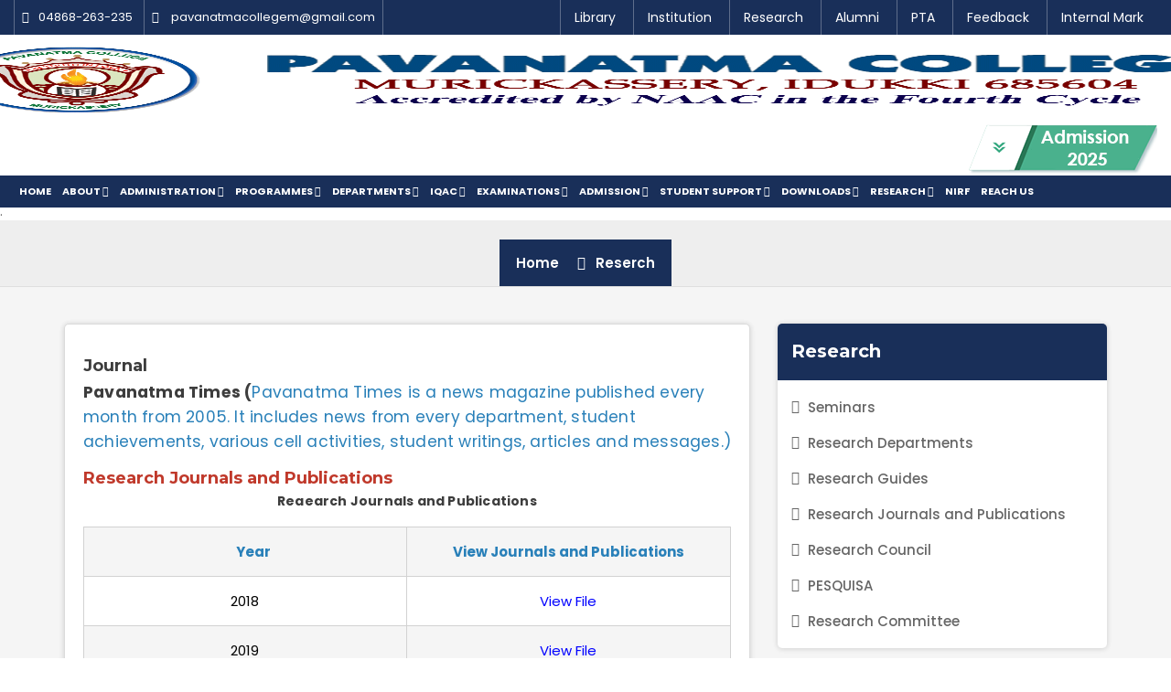

--- FILE ---
content_type: text/html; charset=UTF-8
request_url: https://www.pavanatmacollege.org/public/Pavanthma-Research-Details?role=Research-Journals-and-Publications
body_size: 76946
content:
<!DOCTYPE html>
<html lang="en">

<head>
	<meta charset="utf-8">
	<meta http-equiv="X-UA-Compatible" content="IE=edge">
	<meta name="viewport" content="width=device-width, initial-scale=1">
	<meta name="keywords" content="PAVANATMA COLLEGE MURICKASSERY, IDUKKI">
    <meta name="description" content="Pavanatma College , Our vision is to create a vibrant, enlightened community founded on a relentless pursuit of excellence, sustained by Christian ideals and Moral values that promote responsible citizenship, effect social changes and endorse cultural transformation." />
    <meta name="author" content="Computer Park IT Solutions Kattappana">
    <title>Pavanatma College, Murickassery</title>
	<!-- Revolution Slider CSS -->
	<link rel="shortcut icon" href="https://pavanatmacollege.org/public/../assets/favicon.png"> 
  	<link href="https://pavanatmacollege.org/public/css/revolution-slider.css" rel="stylesheet">
	<!-- Pretty Photo CSS -->
	<link href="https://pavanatmacollege.org/public/css/prettyPhoto.css" rel="stylesheet">
	<!-- Chosen CSS -->
	<link href="https://pavanatmacollege.org/public/css/chosen.min.css" rel="stylesheet">
	<!-- Custom Main StyleSheet CSS -->
	<link href="https://pavanatmacollege.org/public/style.css?ver=3.99" rel="stylesheet">
	<link href="https://pavanatmacollege.org/public/css/dashboard.css" rel="stylesheet">
	<!-- Color CSS -->
	<link href="https://pavanatmacollege.org/public/css/color-3.css" rel="stylesheet">
	<!-- Responsive CSS -->
	<link href="https://pavanatmacollege.org/public/css/responsive.css?ver=1.1" rel="stylesheet">
    <link rel="stylesheet" href="ticker/assets/css/style.css">
    <style>@media only screen and (max-width: 699px) {.keo_logo{ width:80%!important;}.keo_banner_service{margin-bottom:0!important}</style>
</head>
<style>table tbody tr:first-child td strong{color:#fff!important}table tbody tr:nth-child(odd) td{background-color:#f5f5f5}table td a{padding:3px 20px;text-decoration:none;color:#fff!important;background-color:#5cb85c;border-color:#4cae4c}table td{padding:8px;text-align:center;color:#000!important}table tr:nth-child(even){background-color:#fff}table,td,th{border:1px solid #000}table tbody tr:first-child td p{margin-bottom:3px!important}</style><body>
	<!-- Wrapper Start-->
	<div class="keo_wrapper">
		<!--Header Wrap Start-->
		<style>.keo_top_element ul li {padding: 10px 8px!important;}</style>
		<header class="keo_vir_header2" id="header_replace">
		    
		    <div class="keo_top_wrap keo_bg_3 default_width" id="pavantma_top_menu">
                <div class="container-fluid" id="top_container">
                    <div class="keo_top_element">
                        <ul>
                            
                            <li>
                                <i class="fa fa-phone"></i>04868-263-235</li>
                            <li>
                                <i class="fa fa-envelope"></i>
                                <a href="mailto:pavanatmacollegem@gmail.com">pavanatmacollegem@gmail.com</a>
                            </li>
                        </ul>
                    </div>
                    <div class="keo_login_element">
                        	                                <a href="https://pavanatmacollege.org/public/pavanatma-library">Library</a>
                            
						                                <a href="https://pavanatmacollege.org/public/Pavanatma-Institution">Institution</a>
                            
						                                <a href="https://pavanatmacollege.org/public/Pavanatma-Research">Research</a>
                            
						                                <a href="https://pavanatmacollege.org/public/Pavanatma-Alumni">Alumni</a>
                            
						                                <a href="https://pavanatmacollege.org/public/Pavanatma-PTA">PTA</a>
                            
						                                <a href="https://pavanatmacollege.org/public/Pavanatma-Feedback">Feedback</a>
                            
						                       <a target="_BLANK" href="https://paams.in/studelogin.aspx">Internal Mark</a>
                    </div>
                </div>
            </div>
		    
		   
			
                 <style>@media (max-width:768px){.keo_top_element{display:none}.keo_login_element{display:none}}
          .no_padding_for_menu{
              padding: 0px 0px 0px 0px!important;
          }
          </style>
          <div class="keo_menu_bg default_width" id="pavantma_topbar" >
                <div class="container-fluid" id="menu_container" style="margin-left: 40px;">
                    <!--Logo Wrap Start-->
                    <div class="keo_logo">
                        <a href="https://pavanatmacollege.org/public/Index" class="logo">
                            <img src="https://pavanatmacollege.org/public/images/logo-pavanatmacollege.png?ver=1.1" style="height:60px;width:100%;transform: scale(1.2,1.2);"  alt="Best-college-in-kerala" title="Pavanthma-College">
                        </a>
                    </div>
                    <div class="admission-div">
                      <a href="https://pavanatmacollege.org/public/Pavanatma-Admission?role=Admission"  class="admission-button">
                            <img src="https://pavanatmacollege.org/public/assets/pavanthma-college-admission.png?ver=1.2"  alt="pavanthma-college-admission" title="pavanthma-college-admission">
                        </a>
                      <!--<a href="#"  class="admission-button">-->
                      <!--      <img src="https://pavanatmacollege.org/public/images/naac-pavanthma.svg?ver=1.1" style="height:90px;"  alt="established in 1982" title="established in 1982">-->
                      <!--  </a>-->
                       
                    </div>
                    
                    <!--Logo Wrap End-->
                    <!-- Virtual Get Started Button Wrap Start -->
                    <!--<a class="keo_vir_get_start theme_bg2 pull-right time" href="#">Get Started</a>-->
                    <!-- Virtual Get Started Button Wrap End -->
                    <!--Navigation Wrap Start-->
                   
                    <!--Navigation Wrap End-->
                    <!-- Dl Menu Wrap Start -->
                                        <div class="dl-menuwrapper" id="dl-menu">
                        <button class="dl-trigger">Open Menu</button>
                        <ul class="dl-menu">
                            										<li class=""><a href="Index">Home</a>
																										
																							</li>
								
																			<li class=""><a href="">About</a>
													<ul class="dl-submenu">													<li ><a href="Pavanatma-About">About Pavanatma</a></li>
																										<li ><a href="Pavanatma-Vision-mission">Vision & mission</a></li>
																										<li ><a href="Pavanatma-Our-Motto-Objectives">Our Motto & Objectives</a></li>
																										<li ><a href="Pavanatma-College-Profile">College Profile</a></li>
																										<li ><a href="Pavanatma-Logo-College-Coat-of-Arms">Logo & College Coat of Arms</a></li>
																										<li ><a href="Pavanatma-Milestones">Milestones</a></li>
																										<li ><a href="Pavanatma-Principals-Desk">Principal’s Desk</a></li>
																										<li ><a href="Pavanatma-RTI">RTI</a></li>
													</ul>													
																							</li>
								
																			<li class=""><a href="">Administration</a>
													<ul class="dl-submenu">													<li ><a href="Pavanatma-Administration?role=Governing-Body">Governing Body</a></li>
																										<li ><a href="Pavanatma-Administration?role=Managing-Board">Managing Board</a></li>
																										<li ><a href="Pavanatma-office">Office</a></li>
																										<li ><a href="Pavanatma-Administration?role=Task-Force">Task Force</a></li>
																										<li ><a href="Pavanatma-Administration?role=Grievance-Redressal">Grievance Redressal</a></li>
																										<li ><a href="Pavanatma-Administration?role=Academic-Council">Staff Council</a></li>
																										<li ><a href="Pavanatma-Administration?role=Administrative-Council">Administrative Council</a></li>
													</ul>													
																							</li>
								
																			<li class=""><a href="">Programmes</a>
																										
																										<ul class="dl-submenu">
													
													<li><a href="">UG</a>
													<ul  class='custom_scroll scrolling_menu'>
																										<li><a href="Pavanatma-Programmes?role=BSc Physics(Honours)">BSc Physics(Honours)</a></li>
																										<li><a href="Pavanatma-Programmes?role=BSc Chemistry(Honours)">BSc Chemistry(Honours)</a></li>
																										<li><a href="Pavanatma-Programmes?role=BSc Mathematics(Honours)">BSc Mathematics(Honours)</a></li>
																										<li><a href="Pavanatma-Programmes?role=BCom(Honours)">BCom(Honours)</a></li>
																										<li><a href="Pavanatma-Programmes?role=BA English(Honours)">BA English(Honours)</a></li>
																										<li><a href="Pavanatma-Programmes?role=BA History(Honours)">BA History(Honours)</a></li>
																										<li><a href="Pavanatma-Programmes?role=BA Malayalam(Honours)">BA Malayalam(Honours)</a></li>
																										<li><a href="Pavanatma-Programmes?role=BA Economics(Honours)">BA Economics(Honours)</a></li>
																										<li><a href="Pavanatma-Programmes?role=B VOC BUSINESS ACCOUNTING AND TAXATION">B VOC BUSINESS ACCOUNTING AND TAXATION</a></li>
																										<li><a href="Pavanatma-Programmes?role=B VOC ANIMATION AND GRAPHIC DESIGN">B VOC ANIMATION AND GRAPHIC DESIGN</a></li>
																										</ul>
													</li>
													<li><a href="">PG</a>
													<ul class="dl-submenu">
																										<li><a href="Pavanatma-Programmes?role=MCOM FINANCE AND TAXATION">MCOM FINANCE AND TAXATION</a></li>
																										<li><a href="Pavanatma-Programmes?role=MA MALAYALAM">MA MALAYALAM</a></li>
																										<li><a href="Pavanatma-Programmes?role=MSC CHEMISTRY">MSC CHEMISTRY</a></li>
																										<li><a href="Pavanatma-Programmes?role=MSC MATHEMATICS">MSC MATHEMATICS</a></li>
																										<li><a href="Pavanatma-Programmes?role=MA HISTORY">MA HISTORY</a></li>
																										<li><a href="Pavanatma-Programmes?role=MASTER OF COMMERCE AND MANAGEMENT">MASTER OF COMMERCE AND MANAGEMENT</a></li>
																										</ul>
													</li>
													
													<li><a href="">Ph.D</a>
													<ul class="dl-submenu">
													
													<li><a href="Pavanatma-Programmes?role=Research Centre in Commerce">Research Centre in Commerce</a></li>
													
													</ul>
													</li>
													
													<li><a href="">Add on Courses</a>
													<ul class="dl-submenu">
																										<li><a href="Pavanatma-Programmes?role=MATLAB Programming and applications">MATLAB Programming and applications</a></li>
																										<li><a href="Pavanatma-Programmes?role=Computerized Accounting and Taxation">Computerized Accounting and Taxation</a></li>
																										<li><a href="Pavanatma-Programmes?role=Participatory Forest Management">Participatory Forest Management</a></li>
																										
													
													
													
													</ul></li>
														<li><a href="Pavanatma-Programmes?role=Certificate Courses">Certificate Courses</a></li></ul>
																							</li>
								
																			<li class=""><a href="">Departments</a>
													<ul class="dl-submenu">													<li ><a href="Pavanatma-Departments?role=Department of Commerce">Department of Commerce</a></li>
																										<li ><a href="Pavanatma-Departments?role=Department of Physics">Department of Physics</a></li>
																										<li ><a href="Pavanatma-Departments?role=Department of Chemistry">Department of Chemistry</a></li>
																										<li ><a href="Pavanatma-Departments?role=Department of Malayalam">Department of Malayalam</a></li>
																										<li ><a href="Pavanatma-Departments?role=Department of Computer-Science">Department of Computer-Science</a></li>
																										<li ><a href="Pavanatma-Departments?role=Department of English">Department of English</a></li>
																										<li ><a href="Pavanatma-Departments?role=Department of History">Department of History</a></li>
																										<li ><a href="Pavanatma-Departments?role=Department of Mathematics">Department of Mathematics</a></li>
																										<li ><a href="Pavanatma-Departments?role=Department of Hindi">Department of Hindi</a></li>
																										<li ><a href="Pavanatma-Departments?role=Department of Physical-Education">Department of Physical-Education</a></li>
																										<li ><a href="Pavanatma-Departments?role=Department of Economics">Department of Economics</a></li>
																										<li ><a href="Pavanatma-Departments?role=Department of Vocational-Studies">Department of Vocational-Studies</a></li>
													</ul>													
																							</li>
								
																			<li class=""><a href="">IQAC</a>
													<ul class="dl-submenu">													<li ><a href="Pavanatma-IQAC-NAAC?role=Quality-Policy">Quality Policy</a></li>
																										<li ><a href="Pavanatma-IQAC-NAAC?role=Objectives-and-Functions">Objectives and Functions</a></li>
																										<li ><a href="Pavanatma-IQAC-NAAC?role=Reports">Reports</a></li>
																										<li ><a href="Pavanatma-IQAC-NAAC?role=Strategic-Plan">Strategic Plan</a></li>
																										<li ><a href="Pavanatma-IQAC-NAAC?role=Code-of-Conduct">Code of Conduct</a></li>
																										<li ><a href="Pavanatma-IQAC-NAAC?role=Organogram">Organogram</a></li>
																										<li ><a href="Pavanatma-IQAC-NAAC?role=Institutional Distinctiveness">Institutional Distinctiveness</a></li>
																										<li ><a href="Pavanatma-IQAC-NAAC?role=Composition">Composition</a></li>
																										<li ><a href="Pavanatma-IQAC-NAAC?role=IQAC-NAAC">NAAC Related Files</a></li>
																										<li ><a href="Pavanatma-IQAC-NAAC?role=Annual Report">Annual Report</a></li>
																										<li ><a href="Pavanatma-IQAC-NAAC?role=Minutes and ATR">Minutes and ATR</a></li>
																										<li ><a href="Pavanatma-IQAC-NAAC?role=IQAC-Feedback">Feedback and ATR</a></li>
																										<li ><a href="Pavanatma-IQAC-NAAC?role=IQAC-Blog">IQAC-Blog</a></li>
																										<li ><a href="Pavanatma-IQAC-NAAC?role=Best-Practices">Best Practices & Institutional Distinctiveness</a></li>
																										<li ><a href="Pavanatma-IQAC-NAAC?role=Quality-Improvement-Activities">Quality Improvement Activities</a></li>
																										<li ><a href="Pavanatma-IQAC-NAAC?role=Policies-and-Procedures">Policies and Procedures</a></li>
																										<li ><a href="Pavanatma-IQAC-NAAC?role=Collaboration">Collaboration</a></li>
													</ul>													
																							</li>
								
																			<li class=""><a href="">Examinations</a>
													<ul class="dl-submenu">													<li ><a href="examinations?role=Internal-Examinations">Internal Examinations</a></li>
																										<li ><a href="examinations?role=External-Examinations">External Examinations</a></li>
																										<li ><a href="examinations?role=Grievances-Redressal">Grievances Redressal</a></li>
													</ul>													
																							</li>
								
																			<li class=""><a href="">Admission</a>
													<ul class="dl-submenu">													<li ><a href="Pavanatma-Admission?role=Admission-2020">Admission</a></li>
																										<li ><a href="Pavanatma-Admission?role=contact_admission">Admission Help Desk</a></li>
																										<li ><a href="https://www.pavanatmacollege.org/assets/images/uploads/rules.pdf">General Rules</a></li>
																										<li ><a href="http://pavanatmacollege.org/public/files/UG-ONLINE-APPLICATION-INSTRUCTIONS-2025.pdf">Details About UG Admission</a></li>
																										<li ><a href="http://pavanatmacollege.org/public/files/PG-ONLINE-APPLICATION-INSTRUCTIONS-MGU.pdf">Details About PG Admission</a></li>
													</ul>													
																							</li>
								
																			<li class=""><a href="">Student Support</a>
													<ul class="dl-submenu">													<li ><a href="Pavanatma-Student-Support?role=Placement and Progression">Placement and Progression</a></li>
																										<li ><a href="Pavanatma-Student-Support?role=Bhoomithra-Club">Bhoomithra-Club</a></li>
																										<li ><a href="Pavanatma-Student-Support?role=Blood-Donation-Club">Blood-Donation-Club</a></li>
																										<li ><a href="Pavanatma-Student-Support?role=Career-Guidance">Career-Guidance</a></li>
																										<li ><a href="Pavanatma-Student-Support?role=College Magazine">College Magazine</a></li>
																										<li ><a href="Pavanatma-Student-Support?role=ED-Club">ED-Club</a></li>
																										<li ><a href="Pavanatma-Student-Support?role=Electoral Literacy Club">Electoral Literacy Club</a></li>
																										<li ><a href="Pavanatma-Student-Support?role=Hostels">Hostels</a></li>
																										<li ><a href="Pavanatma-Student-Support?role=Internal Complaints Committee">Internal Complaints Committee</a></li>
																										<li ><a href="Pavanatma-Student-Support?role=Nature Club">Nature Club</a></li>
																										<li ><a href="Pavanatma-Student-Support?role=NCC">NCC</a></li>
																										<li ><a href="Pavanatma-Student-Support?role=NET Coaching">NET Coaching</a></li>
																										<li ><a href="Pavanatma-Student-Support?role=NSS">NSS</a></li>
																										<li ><a href="Pavanatma-Student-Support?role=Outreach Cell">Outreach Cell</a></li>
																										<li ><a href="Pavanatma-Student-Support?role=Placements-Cell">Placements-Cell</a></li>
																										<li ><a href="Pavanatma-Student-Support?role=Quiz-Club">Quiz-Club</a></li>
																										<li ><a href="Pavanatma-Student-Support?role=Science-Forum">Science-Forum</a></li>
																										<li ><a href="Pavanatma-Student-Support?role=Sports-Club">Sports-Club</a></li>
																										<li ><a href="Pavanatma-Student-Support?role=Student Support Services">Student Support Services</a></li>
																										<li ><a href="Pavanatma-Student-Support?role=Students Union">Students Union</a></li>
																										<li ><a href="Pavanatma-Student-Support?role=Value-Education">Value-Education</a></li>
																										<li ><a href="Pavanatma-Student-Support?role=Womens-Cell">Womens-Cell</a></li>
													</ul>													
																							</li>
								
																		    <li class=" "><a href="">Downloads</a>
										<ul class="dl-submenu">
										    <li><a href="#">Academic Calendar</a>
										    <ul class="dl-submenu">
										    										    <li ><a href="https://www.pavanatmacollege.org/assets/images/uploads/Academic_Calendar_2018-19.pdf" target="_BLANK">2018-2019</a></li>
										    										    <li ><a href="https://www.pavanatmacollege.org/assets/images/uploads/Acaemic Callendar-2019-20.-New.pdf" target="_BLANK">2019-2020</a></li>
										    										    <li ><a href="https://www.pavanatmacollege.org/assets/images/uploads/Academic calander 20-21.pdf" target="_BLANK">2020-2021</a></li>
										    										    <li ><a href="https://www.pavanatmacollege.org/assets/images/uploads/Academic_Calendar_21-22.pdf" target="_BLANK">2021-2022</a></li>
										    										    <li ><a href="https://www.pavanatmacollege.org/assets/images/uploads/Academic_Calendar_22-23.pdf" target="_BLANK">2022-2023</a></li>
										    										    <li ><a href="https://www.pavanatmacollege.org/assets/images/uploads/Academic_Calendar_23-24.pdf" target="_BLANK">2023-2024</a></li>
										    										    <li ><a href="https://www.pavanatmacollege.org/assets/images/uploads/AC_CAL_24-25.pdf" target="_BLANK">2024-2025</a></li>
										    										    </ul>
										    </li>
										    <li><a href="Pavanthma-Learning-Outcome">Learning Outcomes</a>
										    
										    </li>
										   <li><a  href="Pavanatma-Newsletter">Newsletter</a></li>
										    <li><a href="">Syllabus</a>
										    <ul class="dl-submenu">
													<li><a href="javascript:avoid(0);">UG</a>
													<ul class='custom_scroll scrolling_menu'>
																										<li><a target="_BLANK" href="#">BSc Physics(Honours)</a></li>
																										<li><a target="_BLANK" href="#">BSc Chemistry(Honours)</a></li>
																										<li><a target="_BLANK" href="#">BSc Mathematics(Honours)</a></li>
																										<li><a target="_BLANK" href="#">BCom(Honours)</a></li>
																										<li><a target="_BLANK" href="#">BA English(Honours)</a></li>
																										<li><a target="_BLANK" href="#">BA History(Honours)</a></li>
																										<li><a target="_BLANK" href="#">BA Malayalam(Honours)</a></li>
																										<li><a target="_BLANK" href="#">BA Economics(Honours)</a></li>
																										<li><a target="_BLANK" href="../assets/images/uploads/BVoc_Accounting.pdf">B VOC BUSINESS ACCOUNTING AND TAXATION</a></li>
																										<li><a target="_BLANK" href="../assets/images/uploads/Bvoc_ani_graphics_Syllabus.pdf">B VOC ANIMATION AND GRAPHIC DESIGN</a></li>
																										</ul>
													</li>
													
													<li><a href="javascript:avoid(0);">PG</a>
													<ul class='custom_scroll scrolling_menu'>
																										<li><a target="_BLANK" href="../assets/images/uploads/M_Com_Syllabus.pdf">MCOM FINANCE AND TAXATION</a></li>
																										<li><a target="_BLANK" href="../assets/images/uploads/MA_Mal_Syllabus..pdf">MA MALAYALAM</a></li>
																										<li><a target="_BLANK" href="#">MSC CHEMISTRY</a></li>
																										<li><a target="_BLANK" href="../assets/images/uploads/MSc_Maths_Syllabus.pdf">MSC MATHEMATICS</a></li>
																										<li><a target="_BLANK" href="../assets/images/uploads/MA_history_Syllabus.pdf">MA HISTORY</a></li>
																										<li><a target="_BLANK" href="../assets/images/uploads/MCM_Syllabus.pdf">MASTER OF COMMERCE AND MANAGEMENT</a></li>
																										</ul>
													</li>
												
													</ul>
										    </li>
										     <li><a href="">Forms</a>
										    <ul class="dl-submenu">
										        										     <li><a target="_BLANK" href="#">Assistant Professor Application Form</a></li>
										     										     <li><a target="_BLANK" href="#">Management / Community Application form</a></li>
										     										     <li><a target="_BLANK" href="../assets/images/uploads/tc.pdf">TC Application form</a></li>
										     
										    </ul>
										    </li>
										    <li><a  href="Pavanatma-Virtual-Classroom">Course Material</a></li>
										      <li><a  href="Pavanatma-downloads">Miscellaneous </a></li>
										       
										    </ul>
										</li>
										
									    									        <li class=" "><a href="">Research</a>
						
                       <ul >
                            <li><a href="Pavanthma-Research-Details?role=Seminars-and-Publications">Seminars/Conferences</a></li>
                          <li><a href="Pavanthma-Research-Details?role=Research-Departments">Research Departments</a></li> 
                           <li><a href="Pavanthma-Research-Details?role=Research-Guides">Research Guides</a></li> 
                            <li><a href="Pavanthma-Research-Details?role=Research-Journals-and-Publications">Research Journals and Publications</a></li> 
                             <li><a href="Pavanthma-Research-Details?role=Research-Council">Research Council</a></li> 
                              <li><a href="Pavanthma-Research-Details?role=Research-Projects-and-Papers">Research Projects</a></li>
                               <li><a href="Pavanthma-Research-Details?role=PESQUISA">PESQUISA</a></li>
                                <li><a href="Pavanthma-Research-Details?role=Research-Committee">Research Committee</a></li>
                                 <li><a target="_BLANK" href="https://pavanatmacollege.irins.org/">IRINS </a></li>
                         
						  </ul>
                  </li>
									        									   <ul class="dl-submenu">
										    <li><a href="#">Academic Calendar</a></li>
									   </ul>
									   										<li class=""><a href="Pavanatma-NIRF">NIRF</a>
																										
																							</li>
								
																			<li class=""><a href="Pavanatma-Contact">Reach Us</a>
																										
																							</li>
								
										
									
										
										<li><a href="">Quick Links</a>
										<ul class="dl-submenu">
						                            <li>
                                <a href="pavanatma-library">Library</a>
                            </li>
						                            <li>
                                <a href="Pavanatma-Institution">Institution</a>
                            </li>
						                            <li>
                                <a href="Pavanatma-Research">Research</a>
                            </li>
						                            <li>
                                <a href="Pavanatma-Alumni">Alumni</a>
                            </li>
						                            <li>
                                <a href="Pavanatma-PTA">PTA</a>
                            </li>
						                            <li>
                                <a href="Pavanatma-Feedback">Feedback</a>
                            </li>
												<li>
                                <a target="_BLANK" href="https://paams.in/studelogin.aspx">View Internal Mark</a>
                            </li>
                        </ul>
						</li>	
                        </ul>
                    </div>
                    <!-- Dl Menu Wrap End -->
                                    </div>
		
		
		
		
		
		
		
		
				<div class="keo_top_wrap keo_bg_3" id="pavanathma_menu" >
		 <div class="container-fluid" >
		     
		     <nav class="keo_navigation">
                        <ul>
																<li class=" "><a href="Index">Home </a>
																							</li>
																			<li class=" "><a href="">About <i class="fa  fa-chevron-down"></i></a>
																											
													<ul>
																										<li ><a href="Pavanatma-About">About Pavanatma</a></li>
																										<li ><a href="Pavanatma-Vision-mission">Vision & mission</a></li>
																										<li ><a href="Pavanatma-Our-Motto-Objectives">Our Motto & Objectives</a></li>
																										<li ><a href="Pavanatma-College-Profile">College Profile</a></li>
																										<li ><a href="Pavanatma-Logo-College-Coat-of-Arms">Logo & College Coat of Arms</a></li>
																										<li ><a href="Pavanatma-Milestones">Milestones</a></li>
																										<li ><a href="Pavanatma-Principals-Desk">Principal’s Desk</a></li>
																										<li ><a href="Pavanatma-RTI">RTI</a></li>
													</ul>										</li>
																			<li class=" "><a href="">Administration <i class="fa  fa-chevron-down"></i></a>
																											
													<ul>
																										<li ><a href="Pavanatma-Administration?role=Governing-Body">Governing Body</a></li>
																										<li ><a href="Pavanatma-Administration?role=Managing-Board">Managing Board</a></li>
																										<li ><a href="Pavanatma-office">Office</a></li>
																										<li ><a href="Pavanatma-Administration?role=Task-Force">Task Force</a></li>
																										<li ><a href="Pavanatma-Administration?role=Grievance-Redressal">Grievance Redressal</a></li>
																										<li ><a href="Pavanatma-Administration?role=Academic-Council">Staff Council</a></li>
																										<li ><a href="Pavanatma-Administration?role=Administrative-Council">Administrative Council</a></li>
													</ul>										</li>
																			<li class=" "><a href="">Programmes <i class="fa  fa-chevron-down"></i> </a>
																										<ul>
												
													<li><a href="javascript:avoid(0);">UG  <i class="fa fa-chevron-down"></i></a>
													<ul class='custom_scroll scrolling_menu' style="">
																										<li><a href="Pavanatma-Programmes?role=BSc Physics(Honours)">BSc Physics(Honours)</a></li>
																										<li><a href="Pavanatma-Programmes?role=BSc Chemistry(Honours)">BSc Chemistry(Honours)</a></li>
																										<li><a href="Pavanatma-Programmes?role=BSc Mathematics(Honours)">BSc Mathematics(Honours)</a></li>
																										<li><a href="Pavanatma-Programmes?role=BCom(Honours)">BCom(Honours)</a></li>
																										<li><a href="Pavanatma-Programmes?role=BA English(Honours)">BA English(Honours)</a></li>
																										<li><a href="Pavanatma-Programmes?role=BA History(Honours)">BA History(Honours)</a></li>
																										<li><a href="Pavanatma-Programmes?role=BA Malayalam(Honours)">BA Malayalam(Honours)</a></li>
																										<li><a href="Pavanatma-Programmes?role=BA Economics(Honours)">BA Economics(Honours)</a></li>
																										<li><a href="Pavanatma-Programmes?role=B VOC BUSINESS ACCOUNTING AND TAXATION">B VOC BUSINESS ACCOUNTING AND TAXATION</a></li>
																										<li><a href="Pavanatma-Programmes?role=B VOC ANIMATION AND GRAPHIC DESIGN">B VOC ANIMATION AND GRAPHIC DESIGN</a></li>
																										</ul>
													</li>
														<li><a href="javascript:avoid(0);">PG  <i class="fa fa-chevron-down"></i></a>
													<ul class="custom_scroll scrolling_menu">
																										<li><a href="Pavanatma-Programmes?role=MCOM FINANCE AND TAXATION">MCOM FINANCE AND TAXATION</a></li>
																										<li><a href="Pavanatma-Programmes?role=MA MALAYALAM">MA MALAYALAM</a></li>
																										<li><a href="Pavanatma-Programmes?role=MSC CHEMISTRY">MSC CHEMISTRY</a></li>
																										<li><a href="Pavanatma-Programmes?role=MSC MATHEMATICS">MSC MATHEMATICS</a></li>
																										<li><a href="Pavanatma-Programmes?role=MA HISTORY">MA HISTORY</a></li>
																										<li><a href="Pavanatma-Programmes?role=MASTER OF COMMERCE AND MANAGEMENT">MASTER OF COMMERCE AND MANAGEMENT</a></li>
																										</ul>
													</li>
														<li><a href="">Ph.D  <i class="fa fa-chevron-down"></i></a>
													<ul >
													
													<li><a href="Pavanatma-Programmes?role=Research Centre in Commerce">Research Centre in Commerce</a></li>
													
													</ul>
													</li>
													
													<li><a href="javascript:avoid(0);">Add on Courses  <i class="fa fa-chevron-down"></i></a>
													<ul>
																										<li><a href="Pavanatma-Programmes?role=MATLAB Programming and applications">MATLAB Programming and applications</a></li>
																										<li><a href="Pavanatma-Programmes?role=Computerized Accounting and Taxation">Computerized Accounting and Taxation</a></li>
																										<li><a href="Pavanatma-Programmes?role=Participatory Forest Management">Participatory Forest Management</a></li>
																										</ul>
													</li>
													
													<li><a href="Pavanatma-Programmes?role=Certificate Courses">Certificate Courses  <i class="fa fa-chevron-down"></i></a>
												
													</li>
												
													</ul>
																							</li>
																			<li class=" "><a href="">Departments <i class="fa  fa-chevron-down"></i></a>
																											
													<ul>
																										<li ><a href="Pavanatma-Departments?role=Department of Commerce">Department of Commerce</a></li>
																										<li ><a href="Pavanatma-Departments?role=Department of Physics">Department of Physics</a></li>
																										<li ><a href="Pavanatma-Departments?role=Department of Chemistry">Department of Chemistry</a></li>
																										<li ><a href="Pavanatma-Departments?role=Department of Malayalam">Department of Malayalam</a></li>
																										<li ><a href="Pavanatma-Departments?role=Department of Computer-Science">Department of Computer-Science</a></li>
																										<li ><a href="Pavanatma-Departments?role=Department of English">Department of English</a></li>
																										<li ><a href="Pavanatma-Departments?role=Department of History">Department of History</a></li>
																										<li ><a href="Pavanatma-Departments?role=Department of Mathematics">Department of Mathematics</a></li>
																										<li ><a href="Pavanatma-Departments?role=Department of Hindi">Department of Hindi</a></li>
																										<li ><a href="Pavanatma-Departments?role=Department of Physical-Education">Department of Physical-Education</a></li>
																										<li ><a href="Pavanatma-Departments?role=Department of Economics">Department of Economics</a></li>
																										<li ><a href="Pavanatma-Departments?role=Department of Vocational-Studies">Department of Vocational-Studies</a></li>
													</ul>										</li>
																			<li class=" "><a href="">IQAC <i class="fa  fa-chevron-down"></i></a>
																											
													<ul class='custom_scroll scrolling_menu'>
																										<li ><a href="Pavanatma-IQAC-NAAC?role=Quality-Policy">Quality Policy</a></li>
																										<li ><a href="Pavanatma-IQAC-NAAC?role=Objectives-and-Functions">Objectives and Functions</a></li>
																										<li ><a href="Pavanatma-IQAC-NAAC?role=Reports">Reports</a></li>
																										<li ><a href="Pavanatma-IQAC-NAAC?role=Strategic-Plan">Strategic Plan</a></li>
																										<li ><a href="Pavanatma-IQAC-NAAC?role=Code-of-Conduct">Code of Conduct</a></li>
																										<li ><a href="Pavanatma-IQAC-NAAC?role=Organogram">Organogram</a></li>
																										<li ><a href="Pavanatma-IQAC-NAAC?role=Institutional Distinctiveness">Institutional Distinctiveness</a></li>
																										<li ><a href="Pavanatma-IQAC-NAAC?role=Composition">Composition</a></li>
																										<li ><a href="Pavanatma-IQAC-NAAC?role=IQAC-NAAC">NAAC Related Files</a></li>
																										<li ><a href="Pavanatma-IQAC-NAAC?role=Annual Report">Annual Report</a></li>
																										<li ><a href="Pavanatma-IQAC-NAAC?role=Minutes and ATR">Minutes and ATR</a></li>
																										<li ><a href="Pavanatma-IQAC-NAAC?role=IQAC-Feedback">Feedback and ATR</a></li>
																										<li ><a href="Pavanatma-IQAC-NAAC?role=IQAC-Blog">IQAC-Blog</a></li>
																										<li ><a href="Pavanatma-IQAC-NAAC?role=Best-Practices">Best Practices & Institutional Distinctiveness</a></li>
																										<li ><a href="Pavanatma-IQAC-NAAC?role=Quality-Improvement-Activities">Quality Improvement Activities</a></li>
																										<li ><a href="Pavanatma-IQAC-NAAC?role=Policies-and-Procedures">Policies and Procedures</a></li>
																										<li ><a href="Pavanatma-IQAC-NAAC?role=Collaboration">Collaboration</a></li>
													</ul>										</li>
																			<li class=" "><a href="">Examinations <i class="fa  fa-chevron-down"></i></a>
																											
													<ul>
																										<li ><a href="examinations?role=Internal-Examinations">Internal Examinations</a></li>
																										<li ><a href="examinations?role=External-Examinations">External Examinations</a></li>
																										<li ><a href="examinations?role=Grievances-Redressal">Grievances Redressal</a></li>
													</ul>										</li>
																			<li class=" "><a href="">Admission <i class="fa  fa-chevron-down"></i></a>
																											
													<ul>
																										<li ><a href="Pavanatma-Admission?role=Admission-2020">Admission</a></li>
																										<li ><a href="Pavanatma-Admission?role=contact_admission">Admission Help Desk</a></li>
																										<li ><a href="https://www.pavanatmacollege.org/assets/images/uploads/rules.pdf">General Rules</a></li>
																										<li ><a href="http://pavanatmacollege.org/public/files/UG-ONLINE-APPLICATION-INSTRUCTIONS-2025.pdf">Details About UG Admission</a></li>
																										<li ><a href="http://pavanatmacollege.org/public/files/PG-ONLINE-APPLICATION-INSTRUCTIONS-MGU.pdf">Details About PG Admission</a></li>
													</ul>										</li>
																			<li class=" "><a href="">Student Support <i class="fa  fa-chevron-down"></i></a>
																											
													<ul class='custom_scroll scrolling_menu'>
																										    	<li ><a href="Pavanatma-Student-Support?role=Endowment-and-Scholarship">Endowment and Scholarship</a></li>
													    													<li ><a href="Pavanatma-Student-Support?role=Placement and Progression">Placement and Progression</a></li>
																										<li ><a href="Pavanatma-Student-Support?role=Bhoomithra-Club">Bhoomithra Club</a></li>
																										<li ><a href="Pavanatma-Student-Support?role=Blood-Donation-Club">Blood Donation Club</a></li>
																										<li ><a href="Pavanatma-Student-Support?role=Career-Guidance">Career Guidance</a></li>
																										<li ><a href="Pavanatma-Student-Support?role=College Magazine">College Magazine</a></li>
																										<li ><a href="Pavanatma-Student-Support?role=ED-Club">ED Club</a></li>
																										<li ><a href="Pavanatma-Student-Support?role=Electoral Literacy Club">Electoral Literacy Club</a></li>
																										<li ><a href="Pavanatma-Student-Support?role=Hostels">Hostels</a></li>
																										<li ><a href="Pavanatma-Student-Support?role=Internal Complaints Committee">Internal Complaints Committee</a></li>
																										<li ><a href="Pavanatma-Student-Support?role=Nature Club">Nature Club</a></li>
																										<li ><a href="Pavanatma-Student-Support?role=NCC">NCC</a></li>
																										<li ><a href="Pavanatma-Student-Support?role=NET Coaching">NET Coaching</a></li>
																										<li ><a href="Pavanatma-Student-Support?role=NSS">NSS</a></li>
																										<li ><a href="Pavanatma-Student-Support?role=Outreach Cell">Outreach Cell</a></li>
																										<li ><a href="Pavanatma-Student-Support?role=Placements-Cell">Placements Cell</a></li>
																										<li ><a href="Pavanatma-Student-Support?role=Quiz-Club">Quiz Club</a></li>
																										<li ><a href="Pavanatma-Student-Support?role=Science-Forum">Science Forum</a></li>
																										<li ><a href="Pavanatma-Student-Support?role=Sports-Club">Sports Club</a></li>
																										<li ><a href="Pavanatma-Student-Support?role=Student Support Services">Student Support Services</a></li>
																										<li ><a href="Pavanatma-Student-Support?role=Students Union">Students Union</a></li>
																										<li ><a href="Pavanatma-Student-Support?role=Value-Education">Value Education</a></li>
																										<li ><a href="Pavanatma-Student-Support?role=Womens-Cell">Womens Cell</a></li>
													<li><a href='Pavanatma-Student-Support?role=Equal-Opportunity-Cell'>Equal Opportunity Cell</a></li><li><a href='Pavanatma-Administration?role=Anti-Ragging-Committee'>Anti Ragging Committee</a></li><li><a href='Pavanatma-Administration?role=Ethics-Committee'>Ethics Committee</a></li><li><a href='Pavanatma-Administration?role=Admission-Committee'>Admission Committee</a></li><li><a href='Pavanatma-Administration?role=ICT–Committe'>ICT–Committee</a></li></ul>										</li>
																		    <li class=" "><a href="">Downloads <i class="fa  fa-chevron-down"></i></a>
										<ul >
										    <li><a href="#">Academic Calendar  <i class="fa fa-chevron-down"></i></a>
										    <ul>
										    										    <li ><a href="https://www.pavanatmacollege.org/assets/images/uploads/Academic_Calendar_2018-19.pdf" target="_BLANK">2018-2019</a></li>
										    										    <li ><a href="https://www.pavanatmacollege.org/assets/images/uploads/Acaemic Callendar-2019-20.-New.pdf" target="_BLANK">2019-2020</a></li>
										    										    <li ><a href="https://www.pavanatmacollege.org/assets/images/uploads/Academic calander 20-21.pdf" target="_BLANK">2020-2021</a></li>
										    										    <li ><a href="https://www.pavanatmacollege.org/assets/images/uploads/Academic_Calendar_21-22.pdf" target="_BLANK">2021-2022</a></li>
										    										    <li ><a href="https://www.pavanatmacollege.org/assets/images/uploads/Academic_Calendar_22-23.pdf" target="_BLANK">2022-2023</a></li>
										    										    <li ><a href="https://www.pavanatmacollege.org/assets/images/uploads/Academic_Calendar_23-24.pdf" target="_BLANK">2023-2024</a></li>
										    										    <li ><a href="https://www.pavanatmacollege.org/assets/images/uploads/AC_CAL_24-25.pdf" target="_BLANK">2024-2025</a></li>
										    										    </ul>
										    </li>
										    <li><a href="Pavanthma-Learning-Outcome">Learning Outcomes</a>
										    
										    </li>
										    <li><a  href="Pavanatma-Newsletter">Newsletter</a></li>
										    <li><a href="">Syllabus  <i class="fa fa-chevron-down"></i></a>
										    <ul>
													<li><a href="javascript:avoid(0);">UG  <i class="fa fa-chevron-down"></i></a>
													<ul class='custom_scroll scrolling_menu'>
																										<li><a target="_BLANK" href="#">BSc Physics(Honours)</a></li>
																										<li><a target="_BLANK" href="#">BSc Chemistry(Honours)</a></li>
																										<li><a target="_BLANK" href="#">BSc Mathematics(Honours)</a></li>
																										<li><a target="_BLANK" href="#">BCom(Honours)</a></li>
																										<li><a target="_BLANK" href="#">BA English(Honours)</a></li>
																										<li><a target="_BLANK" href="#">BA History(Honours)</a></li>
																										<li><a target="_BLANK" href="#">BA Malayalam(Honours)</a></li>
																										<li><a target="_BLANK" href="#">BA Economics(Honours)</a></li>
																										<li><a target="_BLANK" href="../assets/images/uploads/BVoc_Accounting.pdf">B VOC BUSINESS ACCOUNTING AND TAXATION</a></li>
																										<li><a target="_BLANK" href="../assets/images/uploads/Bvoc_ani_graphics_Syllabus.pdf">B VOC ANIMATION AND GRAPHIC DESIGN</a></li>
																										</ul>
													</li>
													
													<li><a href="javascript:avoid(0);">PG  <i class="fa fa-chevron-down"></i></a>
													<ul>
																										<li><a target="_BLANK" href="../assets/images/uploads/M_Com_Syllabus.pdf">MCOM FINANCE AND TAXATION</a></li>
																										<li><a target="_BLANK" href="../assets/images/uploads/MA_Mal_Syllabus..pdf">MA MALAYALAM</a></li>
																										<li><a target="_BLANK" href="#">MSC CHEMISTRY</a></li>
																										<li><a target="_BLANK" href="../assets/images/uploads/MSc_Maths_Syllabus.pdf">MSC MATHEMATICS</a></li>
																										<li><a target="_BLANK" href="../assets/images/uploads/MA_history_Syllabus.pdf">MA HISTORY</a></li>
																										<li><a target="_BLANK" href="../assets/images/uploads/MCM_Syllabus.pdf">MASTER OF COMMERCE AND MANAGEMENT</a></li>
																										</ul>
													</li>
													</ul>
										    </li>
										     <li><a href="">Forms  <i class="fa fa-chevron-down"></i></a>
										    <ul>
										        										     <li><a target="_BLANK" href="#">Assistant Professor Application Form</a></li>
										     										     <li><a target="_BLANK" href="#">Management / Community Application form</a></li>
										     										     <li><a target="_BLANK" href="../assets/images/uploads/tc.pdf">TC Application form</a></li>
										     
										    </ul>
										    </li>
										    <li><a  href="Pavanatma-Virtual-Classroom">Course Material</a></li>
										      <li><a  href="Pavanatma-downloads">Miscellaneous </a></li>
										    </ul>
										</li>
										
									    									        <li class=" "><a href="">Research <i class="fa  fa-chevron-down"></i></a>
						
                     <ul >
                            <li><a href="Pavanthma-Research-Details?role=Seminars-and-Publications">Seminars/Conferences</a></li>
                          <li><a href="Pavanthma-Research-Details?role=Research-Departments">Research Departments</a></li> 
                           <li><a href="Pavanthma-Research-Details?role=Research-Guides">Research Guides</a></li> 
                            <li><a href="Pavanthma-Research-Details?role=Research-Journals-and-Publications">Research Journals and Publications</a></li> 
                             <li><a href="Pavanthma-Research-Details?role=Research-Council">Research Council</a></li> 
                              <li><a href="Pavanthma-Research-Details?role=Research-Projects-and-Papers">Research Projects</a></li>
                               <li><a href="Pavanthma-Research-Details?role=PESQUISA">PESQUISA</a></li>
                                <li><a href="Pavanthma-Research-Details?role=Research-Committee">Research Committee</a></li>
                                 <li><a target="_BLANK" href="https://pavanatmacollege.irins.org/">IRINS </a></li>
                         
						  </ul>
                  </li>
									        										<li class=" "><a href="Pavanatma-NIRF">NIRF </a>
																							</li>
																			<li class=" "><a href="Pavanatma-Contact">Reach Us </a>
																							</li>
										
						
                      
                       
                        
                         									
                        </ul>
                    </nav>
		     
		     </div>
		     </div>
		     		
                    <!--<div class="admission-div-mirror">
                    <center>  
                     
                      
                       <a href="https://pavanatmacollege.org/public/Pavanatma-Admission?role=Admission"  class="admission-button">
                            <img src="https://pavanatmacollege.org/public/assets/pavanthma-college-admission.png?ver=1.2"  alt="pavanthma-college-admission" title="pavanthma-college-admission">
                        </a>
                        </center>
                    </div>-->
				
            </div>
       
        
		      </header>
		      <div id="head">.
		      </div>
					<div class="pavantma-admission-sticky">
        <ul>
		            <li>
                <p><a href="https://pavanatmacollege.org/public/Pavanatma-Admission?role=Admission">
                    <i class="fa fa-info-circle"></i>  
                </a></p>
                <p><a href="https://pavanatmacollege.org/public/Pavanatma-Admission?role=Admission"><span>Details about admission</span> </a></p>
                <div class="clearfix"></div>
            </li>
                    <li>
                <p><a href="https://pavanatmacollege.org/public/Prospectus/final prospectus.pdf">
                    <i class="fa fa-download"></i>  
                </a></p>
                <p><a href="https://pavanatmacollege.org/public/Prospectus/final prospectus.pdf"><span>College Prospectus</span> </a></p>
                <div class="clearfix"></div>
            </li>
                    <li>
                <p><a href="https://pavanatmacollege.org/public/https://cap.mgu.ac.in/">
                    <i class="fa fa-link"></i>  
                </a></p>
                <p><a href="https://pavanatmacollege.org/public/https://cap.mgu.ac.in/"><span>Links to University website</span> </a></p>
                <div class="clearfix"></div>
            </li>
                    <li>
                <p><a href="https://pavanatmacollege.org/public/Pavanatma-Admission?role=contact_admission">
                    <i class="fa fa-phone"></i>  
                </a></p>
                <p><a href="https://pavanatmacollege.org/public/Pavanatma-Admission?role=contact_admission"><span>Admission Help Desk</span> </a></p>
                <div class="clearfix"></div>
            </li>
        		
          
           

        </ul>
    </div>
      <div class="visible-xs pavantma-admission-sticky-mob">
        <div class="container">
                <div class="row">
        <div class="col-xs-3 no-padding common" >
           <a href="https://pavanatmacollege.org/public/Pavanatma-Admission?role=Admission"><i class="fa fa-info-circle"></i>  <span>Details about admission</span> </a>
        </div>
        
                     <div class="col-xs-3 no-padding common">
            <a href="https://pavanatmacollege.org/public/Prospectus/final prospectus.pdf"><i class="fa fa-download"></i>    <span>College Prospectus</span> </a>
        </div> 
        <div class="col-xs-3 no-padding common">
            <a href="https://cap.mgu.ac.in/" target="_BLANK"><i class="fa fa-link"></i><span>Links to University website</span> </a>
        </div>
                <div class="col-xs-3 no-padding common">
            <a href="https://pavanatmacollege.org/public/Pavanatma-Admission?role=contact_admission"><i class="fa fa-phone"></i>  <span>Admission Help Desk</span> </a>
        </div>  
    </div>
     </div>  
    </div>
		<!--Breadcrumb Wrap End -->
		<div class="keo_breadcrumb_bg default_width">
			<div class="container">
			    &nbsp;&nbsp;&nbsp;<br>
				<div class="keo_breadcrumb_wrap default_width">
					<ul>
						<li>
							<a href="Index">Home</a>
						</li>
						<li>
							<a href="Pavanatma-Reserch">Reserch</a>
						</li>
					</ul>
				</div>
			</div>
		</div>
		<!--Breadcrumb Wrap End -->
		  <style>h1{font-size:28px!important}h2{font-size:25px!important;}h3{font-size:18px!important;}</style><div class="keo_content_wrap"><style>
table td a {
  padding: initial !important; /* Reset padding to initial value */
  text-decoration: none !important; /* Remove text decoration */
  color: blue !important; /* Reset color to initial value */
  background-color: initial !important; /* Reset background color to initial value */
  border-color: initial !important; /* Reset border color to initial value */
}
table {
    table-layout: fixed;
    width: 100%;   
}
th,td {
    word-wrap: break-word;
}
table tbody tr:first-child td strong{
    color:#000!important;
}
</style>
 
 <!--Blog Listing Wrap Start-->
            <section class="keo_course_detail_bg">
                <div class="container">
                    <div class="row">
                        <!--Blog Listing List Wrap Start-->
                        	<div class="col-md-8">                            <div class="keo_blog_single_wrap default_width mb30">
                                
                                <div class="keo_listing_des default_width">
                                   
                                   <h2><span style="font-size:18px"><span style="color:#c0392b"><strong><span style="background-color:white">Journal</span></strong></span></span></h2>

<p><span style="color:#2980b9"><span style="background-color:white"><strong><span style="font-size:13.0pt">Pavanatma Times (</span></strong><span style="font-size:13.0pt">Pavanatma Times is a news magazine published every month from 2005. It includes news from every department, student achievements, various cell activities, student writings, articles and messages.)</span></span></span></p>

<h3><span style="font-size:18px"><strong><a href="https://www.pavanatmacollege.org/assets/images/uploads/publications.pdf"><span style="color:#c0392b">Research Journals and Publications</span></a></strong></span></h3>

<p style="text-align:center"><span style="color:#c0392b"><span style="font-size:14px"><strong>Reaearch Journals and Publications</strong></span></span></p>

<table border="1" cellpadding="1" cellspacing="1" style="width:100%">
	<tbody>
		<tr>
			<td style="text-align:center"><strong>&nbsp; &nbsp; &nbsp; &nbsp; &nbsp; <span style="color:#2980b9">Year&nbsp; </span>&nbsp;&nbsp;</strong></td>
			<td style="text-align:center"><strong><span style="color:#2980b9">View Journals and Publications</span></strong></td>
		</tr>
		<tr>
			<td>2018</td>
			<td><a href="https://www.pavanatmacollege.org/assets/images/uploads/2018.pdf">View File</a></td>
		</tr>
		<tr>
			<td>2019</td>
			<td><a href="https://www.pavanatmacollege.org/assets/images/uploads/2019.pdf">View File</a></td>
		</tr>
		<tr>
			<td>2020</td>
			<td><a href="https://www.pavanatmacollege.org/assets/images/uploads/2020.pdf">View File</a></td>
		</tr>
		<tr>
			<td>2021</td>
			<td><a href="https://www.pavanatmacollege.org/assets/images/uploads/2021.pdf">View File</a></td>
		</tr>
		<tr>
			<td>2022</td>
			<td><a href="https://www.pavanatmacollege.org/assets/images/uploads/2022.pdf">View File</a></td>
		</tr>
		<tr>
			<td>2023</td>
			<td><a href="https://www.pavanatmacollege.org/assets/images/uploads/2023.pdf">View File</a></td>
		</tr>
	</tbody>
</table>

<p>&nbsp;</p>
                                </div>
                            </div> 
					                           							   </div>
							  <!--Aside Wrap End-->
                        <aside class="col-md-4">
                            <div class="keo_resp_margn default_width">
                               

                            
																				       <!--Aside Categories Wrap Start-->
                                <div class="keo_aside_category keo_aside2_hdg mb30">
                                    <h5>Research</h5>
                                    <ul>
										         <li><a href="Pavanthma-Research-Details?role=Seminars-and-Publications">Seminars</a></li>
                          <li><a href="Pavanthma-Research-Details?role=Research-Departments">Research  Departments</a></li> 
                           <li><a href="Pavanthma-Research-Details?role=Research-Guides">Research  Guides</a></li> 
                            <li><a href="Pavanthma-Research-Details?role=Research-Journals-and-Publications">Research  Journals and Publications</a></li> 
                             <li><a href="Pavanthma-Research-Details?role=Research-Council">Research  Council</a></li> 
                              <!--<li><a href="Pavanthma-Research-Details?role=Research-Projects-and-Papers">Research Projects and Papers</a></li>-->
                              <li><a href="Pavanthma-Research-Details?role=PESQUISA">PESQUISA</a></li>
                              <li><a href="Pavanthma-Research-Details?role=Research-Committee">Research Committee</a></li>
										   	
                                       
                                       
                                </div>
                                <!--Aside Categories Wrap End-->

                                <!--Aside Featured Courses Wrap Start-->
                                <div class="keo_featured_course_list keo_aside2_hdg mb30">
                                    <h5>Latest News</h5>
                                    <ul class="keo_aside_fea_course">
															 <li>
                                            <figure>
                                                <img src="../assets/images/uploads/upload2025-12-232506591.jpg" alt="">
                                            </figure>
                                            <div class="aside_fea_course_des">
                                                <h6>
                                                     <a href="Pavanatma-News?id=597"> <a href="https://forms.gle/jgmYApWbdET9J1MJ9">MEGA ALUMNI MEET Registration Link</a></a>
                                                </h6>
                                            </div>
                                        </li>
						
            
												 <li>
                                            <figure>
                                                <img src="../assets/images/uploads/upload2025-11-103547682.jpg" alt="">
                                            </figure>
                                            <div class="aside_fea_course_des">
                                                <h6>
                                                     <a href="Pavanatma-News?id=595"> <a href="https://chat.whatsapp.com/CWD40u1OTnRKs4pj4ZVkHk?mode=hqrc">Join Our Whatsup Group</a></a>
                                                </h6>
                                            </div>
                                        </li>
						
            
												 <li>
                                            <figure>
                                                <img src="../assets/images/uploads/upload2025-10-102537389.jpg" alt="">
                                            </figure>
                                            <div class="aside_fea_course_des">
                                                <h6>
                                                     <a href="Pavanatma-News?id=593"> </a>
                                                </h6>
                                            </div>
                                        </li>
						
            
						                                       
                                       
                                    </ul>
                                </div>
                                <!--Aside Featured Courses Wrap End-->

                               

                                <div class="keo_foo_instagram keo_aside2_hdg">
                                    <h5>Gallery</h5>
                                    <ul>
									                                        <li>
                                            <a href="">
                                                <img src="../assets/images/uploads/upload2025-08-302345528.jpg" alt="">
                                            </a>
                                        </li>
                                                                                <li>
                                            <a href="">
                                                <img src="../assets/images/uploads/upload2025-08-303773119.jpg" alt="">
                                            </a>
                                        </li>
                                                                                <li>
                                            <a href="">
                                                <img src="../assets/images/uploads/upload2025-01-243277925.jpg" alt="">
                                            </a>
                                        </li>
                                                                                <li>
                                            <a href="">
                                                <img src="../assets/images/uploads/upload2025-01-243595747.jpg" alt="">
                                            </a>
                                        </li>
                                                                                <li>
                                            <a href="">
                                                <img src="../assets/images/uploads/upload2024-07-263787802.jpg" alt="">
                                            </a>
                                        </li>
                                                                                <li>
                                            <a href="">
                                                <img src="../assets/images/uploads/upload2024-07-263023329.jpg" alt="">
                                            </a>
                                        </li>
                                                                                <li>
                                            <a href="">
                                                <img src="../assets/images/uploads/upload2024-06-213191665.jpg" alt="">
                                            </a>
                                        </li>
                                                                                <li>
                                            <a href="">
                                                <img src="../assets/images/uploads/upload2024-06-213884242.jpg" alt="">
                                            </a>
                                        </li>
                                                                            </ul>
                                </div>
                            </div>
                        </aside>
                        <!--Aside Wrap Start-->						   	
                    </div>
				</div>
			</section></div>
<!--Footer Wrap Start-->
		<footer>
			
 
			<!--Footer List Wrap Start-->
			<div class="keo_footer1_bg default_width">
				<div class="container">
					<div class="row">
						
						
						<div class="col-md-3 col-sm-6">
							<div class="keo_foo_about keo_widget_hdg">
								<h5>Quick Links</h5>
								<ul>
																	<li>
										<a href="Pavanatma-Admission?role=Admission">Admission Procedure</a>
									</li>
																	<li>
										<a href="Pavanatma-News?id=223">News</a>
									</li>
																	<li>
										<a href="Pavanatma-Courses">Courses</a>
									</li>
																	<li>
										<a href="Pavanthma-Gallery">Gallery</a>
									</li>
																	<li>
										<a href="Pavanatma-About">About Us</a>
									</li>
																	<li>
										<a href="Pavanthma-Video-Gallery">Video Gallery</a>
									</li>
																</ul>
							</div>
						</div>
						<div class="col-md-3 col-sm-6">
							<div class="keo_foo_about keo_widget_hdg">
								<h5>PG Courses</h5>
								<ul>
																											 <li>
                                            <a href="Pavanatma-Programmes?role=MCOM FINANCE AND TAXATION">MCOM FINANCE AND TAXATION</a>
                                            
                                        </li>
												
																															 <li>
                                            <a href="Pavanatma-Programmes?role=MA MALAYALAM">MA MALAYALAM</a>
                                            
                                        </li>
												
																															 <li>
                                            <a href="Pavanatma-Programmes?role=MSC CHEMISTRY">MSC CHEMISTRY</a>
                                            
                                        </li>
												
																															 <li>
                                            <a href="Pavanatma-Programmes?role=MSC MATHEMATICS">MSC MATHEMATICS</a>
                                            
                                        </li>
												
																															 <li>
                                            <a href="Pavanatma-Programmes?role=MA HISTORY">MA HISTORY</a>
                                            
                                        </li>
												
																															 <li>
                                            <a href="Pavanatma-Programmes?role=MASTER OF COMMERCE AND MANAGEMENT">MASTER OF COMMERCE AND MANAGEMENT</a>
                                            
                                        </li>
												
																					</ul>
							</div>
						</div>
						<div class="col-md-3 col-sm-6">
							<div class="keo_foo_about keo_widget_hdg">
								<h5>UG Courses</h5>
								<ul>
																										 <li>
                                            <a href="Pavanatma-Programmes?role=BSc Physics(Honours)">BSc Physics(Honours)</a>
                                            
                                        </li>
												
																															 <li>
                                            <a href="Pavanatma-Programmes?role=BSc Chemistry(Honours)">BSc Chemistry(Honours)</a>
                                            
                                        </li>
												
																															 <li>
                                            <a href="Pavanatma-Programmes?role=BSc Mathematics(Honours)">BSc Mathematics(Honours)</a>
                                            
                                        </li>
												
																															 <li>
                                            <a href="Pavanatma-Programmes?role=BCom(Honours)">BCom(Honours)</a>
                                            
                                        </li>
												
																															 <li>
                                            <a href="Pavanatma-Programmes?role=BA English(Honours)">BA English(Honours)</a>
                                            
                                        </li>
												
																															 <li>
                                            <a href="Pavanatma-Programmes?role=BA History(Honours)">BA History(Honours)</a>
                                            
                                        </li>
												
																															 <li>
                                            <a href="Pavanatma-Programmes?role=BA Malayalam(Honours)">BA Malayalam(Honours)</a>
                                            
                                        </li>
												
																															 <li>
                                            <a href="Pavanatma-Programmes?role=BA Economics(Honours)">BA Economics(Honours)</a>
                                            
                                        </li>
												
																															 <li>
                                            <a href="Pavanatma-Programmes?role=B VOC BUSINESS ACCOUNTING AND TAXATION">B VOC BUSINESS ACCOUNTING AND TAXATION</a>
                                            
                                        </li>
												
																															 <li>
                                            <a href="Pavanatma-Programmes?role=B VOC ANIMATION AND GRAPHIC DESIGN">B VOC ANIMATION AND GRAPHIC DESIGN</a>
                                            
                                        </li>
												
																					</ul>
							</div>
						</div>
						<div class="col-md-3 col-sm-6">
							<iframe src="https://www.facebook.com/plugins/page.php?href=https%3A%2F%2Fwww.facebook.com%2FPavanatma%2F&tabs=timeline&width=340&height=300&small_header=false&adapt_container_width=true&hide_cover=false&show_facepile=false&appId" width="340" height="300" style="border:none;overflow:hidden" scrolling="no" frameborder="0" allowTransparency="true" allow="encrypted-media"></iframe>
						
					</div>
						
						
						
					</div>

					<!--Footer Contact Wrap Start-->
					<div class="keo_foo_contact_wrap">
						<div class="row">
							<div class="col-md-4 col-sm-6">
								<div class="keo_foo_contact_des">
									<i class="fa fa-phone"></i>
									<div class="keo_foo_icon_des">
										<span>04868-263-235</span>
										<span>04868-263-235</span>
									</div>
								</div>
							</div>
							<div class="col-md-4 col-sm-6">
								<div class="keo_foo_contact_des">
									<i class="icon-tool"></i>
									<div class="keo_foo_icon_des">
										<span>pavanatmacollegem@gmail.com</span>
										<span>pavanatma@yahoo.co.in</span>
									</div>
								</div>
							</div>
							<div class="col-md-4">
								<div class="keo_foo_contact_des">
									<i class="icon-pin"></i>
									<div class="keo_foo_icon_des">
										<span>Pavanatma College<br>Murickassery, 685 604<br>Idukki, Kerala , India</span>
									</div>
								</div>
							</div>
						</div>
					</div>
					<!--Footer Contact Wrap End-->
				</div>
			</div>
			<!--Footer List Wrap End-->

			<!--Copyright Wrap End-->
			<div class="keo_copyright_wrap">
				<div class="container">
					<div class="keo_copyright_des">
						<p>Developed by 
    <a href="https://computervalleyit.com/" target="_blank" rel="noopener noreferrer">Computervalley IT Solutions Pvt Ltd</a> &copy; 2026. All rights reserved.
</p>

					</div>
				</div>
			</div>
			<!--Copyright Wrap Start-->
		</footer>
		<!--Footer Wrap End-->

		<!--Back to Top Wrap Start-->
		<div class="back-to-top">
			<a href="#home">
				<i class="fa fa-angle-up"></i>
			</a>
		</div>
		<!--Back to Top Wrap Start-->

	</div>
	<!-- Wrapper End-->
	<!--Jquery Library-->
	<script src="https://pavanatmacollege.org/public/js/jquery.js"></script>
	<!--Bootstrap core JavaScript-->
	<script src="https://pavanatmacollege.org/public/js/bootstrap.min.js"></script>
    <!--DL Menu JavaScript-->
    <script src="https://pavanatmacollege.org/public/js/modernizr.custom.js"></script> 
    <script src="https://pavanatmacollege.org/public/js/jquery.dlmenu.js"></script>
	<!--Revolution Slider JavaScript-->
	<script src="https://pavanatmacollege.org/public/js/revolution.min.js"></script>
	<!--Owl Carousel JavaScript-->
	<script src="https://pavanatmacollege.org/public/js/owl.carousel.js"></script>
	<!--Chosen JavaScript-->
	<script src="https://pavanatmacollege.org/public/js/chosen.jquery.min.js"></script>
	<!--Chosen JavaScript-->
	<script src="https://pavanatmacollege.org/public/js/waypoints-min.js"></script>
	<!--Pretty Photo JavaScript-->
	<script src="https://pavanatmacollege.org/public/js/jquery.prettyPhoto.js"></script>
	<!--Custom JavaScript-->
	<script src="https://pavanatmacollege.org/public/js/custom.js?ver=3.2"></script>
	<script type="text/javascript" src="ticker/assets/js/acmeticker.js"></script>
	
	<script type="text/javascript">
	
		if ($('.main-slider .tp-banner').length) {
        jQuery(document).ready(function($) {
            // Calculate the initial banner height
            var headerHeight = $('#header_replace').outerHeight();
            var bannerHeight = $(window).height() - headerHeight;

            $('.main-slider .tp-banner').show().revolution({
				delay: 7000,
				startwidth: 1200,
				startheight: bannerHeight,
				hideThumbs: 600,

				thumbWidth: 80,
				thumbHeight: 50,
				thumbAmount: 5,

				navigationType: "bullet",
				navigationArrows: "0",
				navigationStyle: "preview4",

				touchenabled: "on",
				onHoverStop: "off",

				swipe_velocity: 0.7,
				swipe_min_touches: 1,
				swipe_max_touches: 1,
				drag_block_vertical: false,

				parallax: "mouse",
				parallaxBgFreeze: "on",
				parallaxLevels: [7, 4, 3, 2, 5, 4, 3, 2, 1, 0],

				keyboardNavigation: "off",

				navigationHAlign: "center",
				navigationVAlign: "bottom",
				navigationHOffset: 0,
				navigationVOffset: 20,

				soloArrowLeftHalign: "left",
				soloArrowLeftValign: "center",
				soloArrowLeftHOffset: 20,
				soloArrowLeftVOffset: 0,

				soloArrowRightHalign: "right",
				soloArrowRightValign: "center",
				soloArrowRightHOffset: 20,
				soloArrowRightVOffset: 0,

				shadow: 0,
				fullWidth: "on",
				fullScreen: "off",

				spinner: "spinner4",

				stopLoop: "off",
				stopAfterLoops: -1,
				stopAtSlide: -1,

				shuffle: "off",

				autoHeight: "off",
				forceFullWidth: "on",

				hideThumbsOnMobile: "on",
				hideNavDelayOnMobile: 1500,
				hideBulletsOnMobile: "on",
				hideArrowsOnMobile: "on",
				hideThumbsUnderResolution: 0,

				hideSliderAtLimit: 0,
				hideCaptionAtLimit: 0,
				hideAllCaptionAtLilmit: 0,
				startWithSlide: 0,
				videoJsPath: "",
				fullScreenOffsetContainer: ""
            });

            // Adjust banner height on window resize
            $(window).resize(function() {
                headerHeight = $('#header_replace').outerHeight(); // Recalculate header height
                bannerHeight = $(window).height() - headerHeight;
                $('.main-slider .tp-banner').revolution({
                    startheight: bannerHeight
                });
            });
             var virtualClassHeight = $('#virtual_class').height();
            $('.acme-news-ticker').css('height', virtualClassHeight + 'px');
            var bannerWrap = document.querySelector('.keo_banner_service_wrap');
            
            var bannerWrapHeight =virtualClassHeight;
            bannerWrap.style.marginTop = -(bannerWrapHeight-3) + 'px';
            
           
        
        });
		}
		 window.addEventListener('load', function () {
            // Get the ticker box element
            var tickerBox = document.getElementById('tickerBox');
            // Change the display style to "block"
            tickerBox.style.display = 'block';
        });
           $(document).ready(function () {
            console.log('Document is ready');
            
            // Ensure the ticker box is visible
            $('#tickerBox').css('display', 'block');

            // Initialize the news ticker
            $('.my-news-ticker').AcmeTicker({
                type: 'typewriter',
                direction: 'right',
                speed: 5,
                controls: {
                    prev: $('.acme-news-ticker-prev'),
                    next: $('.acme-news-ticker-next')
                }
            });

            console.log('Ticker initialized with controls:', {
                prev: $('.acme-news-ticker-prev'),
                next: $('.acme-news-ticker-next')
            });
            $(window).on('load', function() {
                var maxHeight = 0;
            
                // Find the maximum height
                $('.equal_height').each(function() {
                    var height = $(this).outerHeight();
                    if (height > maxHeight) {
                        maxHeight = height;
                    }
                });
            
                // Set all divs to the maximum height
                $('.equal_height').css('height', maxHeight + 'px');
            });


        });
	</script>

<script type="text/javascript" src="https://pavanatmacollege.org/public/js/jquery.easy-ticker.min.js"></script>
<script src="https://cdn.userway.org/widget.js" data-account="pAUgTrRf4c"></script>
</body>

</html>

--- FILE ---
content_type: text/css
request_url: https://pavanatmacollege.org/public/style.css?ver=3.99
body_size: 156199
content:
/*==================================================

	Project: Pavanthma college
	Version: 1.0
	Last change: 26/07/20
	Author : Merin-Ovelil

/**
* Table of Contents :
* 1.0 - Import CSS
* 2.0 - Default Style
* 3.0 - Different Color CSS
* 4.0 - Top Bar Style
* 5.0 - Logo Style
* 6.0 - Cart Item Wrap Style
* 7.0 - Search Wrap Style
* 8.0 - Navigation Style
* 9.0 - Banner 02 CSS
* 10.0 - Banner Services Wrap CSS
* 11.0 - Heading Wrap CSS
* 12.0 - Explore All the Courses Wrap CSS
* 13.0 - Explore All Courses Search Wrap CSS
* 14.0 - Why Choose Us Wrap CSS
* 15.0 - Campus Life and Activities Wrap CSS
* 16.0 - Facts and Figure Wrap CSS
* 17.0 - Meet Our Teacher Wrap CSS
* 18.0 - Testimonial Wrap CSS
* 19.0 - Upcomming Conference and Events Wrap CSS
* 20.0 - Sub Banner Wrap CSS
* 21.0 - Breadcrumb Wrap CSS
* 22.0 - Contact List Wrap CSS
* 23.0 - Contact Social Wrap CSS
* 24.0 - Map Wrap CSS
* 25.0 - Contact Form Wrap CSS
* 26.0 - Who We Are Wrap CSS
* 27.0 - Core Value Wrap Start Wrap Css Start
* 28.0 - Faqs and Terms Wrap CSS
* 29.0 - Pagination Wrap CSS
* 30.0 - Advance Search Wrap CSS
* 31.0 - Campus History Wrap CSS
* 32.0 - Course Detail Wrap CSS
* 33.0 - Blog Grid Wrap CSS
* 34.0 - Blog Listing Wrap CSS
* 35.0 - Blog Single Wrap CSS
* 36.0 - Blog Detail Wrap CSS
* 37.0 - Author Comment Wrap Start
* 38.0 - Classes Wrap Css
* 39.0 - Event Grid Wrap Css
* 40.0 - Event List Wrap Css
* 41.0 - Event Detail Wrap Css
* 42.0 - 404 Page Style
* 43.0 - 404 Page 02 Style
* 44.0 - Comming Soon Style
* 45.0 - Team Detail Style
* 46.0 - Progress Wrap Style
* 47.0 - Top 02 Wrap Style
* 48.0 - Navigation 02 Wrap Style
* 49.0 - Search 02 Wrap Style
* 50.0 - Index 02 Search Wrap Style
* 51.0 - Get Started Services Wrap Style
* 52.0 - Welcome to Edu-Skill Wrap Style
* 53.0 - Facts Wrap Style
* 54.0 - Explore Courses 02 Wrap Style
* 55.0 - See More Button Wrap Style
* 56.0 - Meet Our Teacher 02 Wrap Style
* 57.0 - Testimonial Wrap 02 Wrap Style
* 58.0 - Latest News and Events Wrap Style
* 59.0 - Why Choose Us 02 Wrap CSS
* 60.0 - Course Listing Wrap CSS
* 61.0 - Shop Detail Page Style
* 62.0 - Product List Wrap Start
* 63.0 - Product List Style 2 Wrap Start
* 64.0 - Index Static Background Style
* 65.0 - Sticky Menu Form Style
* 66.0 - Revolution Slider Style
* 67.0 - Home Page 03 Style
* 68.0 - Social Icon Style
* 69.0 - Banner Wrap Style
* 70.0 - Register Wrap Style
* 71.0 - Form On Banner Wrap Style
* 72.0 - Shortcode Wrap Style
* 73.0 - Virtual Header Wrap Style
* 74.0 - Virtual Logo Wrap Style
* 75.0 - Virtual Start Free Wrap Style
* 76.0 - Virtual Login and Register Wrap Style
* 77.0 - Virtual Top Search Wrap Style
* 78.0 - Virtual Navigation Wrap Style
* 79.0 - Virtual Social Wrap Style
* 80.0 - Virtual Banner Search Form Wrap Style
* 81.0 - Virtual Header 02 Wrap Style
* 82.0 - Virtual Event Wrap Style
* 83.0 - Virtual Header 02 Navigation Wrap Style
* 84.0 - Virtual Header 02 Search Wrap Style
* 85.0 - Virtual Header 02 Cart Wrap Style
* 86.0 - Virtual Banner 02 Search Wrap Style
* 87.0 - Virtual Counter and Register Search Wrap Style
* 88.0 - Virtual Banner Wrap Style

[Color codes]

Background:	#ffffff (White)
Content:	#f5f5f5 (White Smoke)
Header h1:	#222222 (Grey Black)
Header h2:	#222222 (Grey Black)
Footer:		#151314 (Light black)

a (standard):	#999999 (dark black)
a (visited):	#0070bb (blue)
a (active):	#f6911e (yellow)

[Typography]
  
Body copy:		14px/ 'Poppins', sans-serif;
Headers:		'Poppins', sans-serif;;
Input, textarea:	'Poppins', sans-serif;
Sidebar heading:	'Poppins', sans-serif;

/*-------------------------------------------------------------------*/

/*
	==============================================================
		Import CSS
	==============================================================
*/

@import url('css/bootstrap.min.css');
@import url('css/font-awesome.min.css');
@import url("css/component.css");
@import url('css/owl.carousel.css');
@import url('css/widget.css');
@import url('css/typography.css');
@import url('css/svg-style.css');
/*
	  ==============================================================
		   Default Style
	  ==============================================================
*/


.custom_scroll::-webkit-scrollbar-track {
    -webkit-box-shadow: inset 0 0 6px rgba(0, 0, 0, 0.3);
    background-color: #E0E0E0; /* Set the track color here */
}

.custom_scroll::-webkit-scrollbar {
    width: 8px; /* Adjust the width here */
    background-color: #F5F5F5;
}

.custom_scroll::-webkit-scrollbar-thumb {
    -webkit-box-shadow: inset 0 0 6px rgba(0, 0, 0, 0.3);
    background-color: #192f59;
    width: 5px; /* Adjust the width here */
}


.scrolling_menu {
    max-height: 500px;
    overflow-y: auto;
    margin-right: -13px; /* Adjust the margin to accommodate the wider scrollbar */
}



.keo_wrapper {
	overflow: hidden;
}
.topbar_class
{
   background-color: rgba(255,255,255,0.5)!important;
    
}

.top_menu_class
{
  background-color:#192f5936;  
  
}
.display_none
{
    display:none;
}
.heder_class
{
  float: left;
	width: 100%;
	position: fixed;
	top:0px;
	z-index:1800;
	
}
.keo_wrapper, header, section, footer, .default_width, .keo_content_wrap {
	float: left;
	width: 100%;
	position: relative;
}
.no_padding {
	padding: 0px;
}
.no_margin {
	margin: 0px;
}
section {
	padding: 40px 0px;
}
.mb10 {
	margin-bottom: 10px;
}
.mb15 {
	margin-bottom: 15px;
}
.mb20 {
	margin-bottom: 20px;
}
.mb30 {
	margin-bottom: 30px;
}
.top_bottom_padding{
	padding-top: 100px;
	padding-bottom: 100px;
}
/*
	  ==============================================================
		   Different Color CSS
	  ==============================================================
*/

.keo_bg_1 {
	background-color: #ffbb44;
}
.keo_bg_2 {
	background-color: #ed6950;
}
.keo_bg_4 {
	background-color: #ef5f5f;
}
.keo_bg_5 {
	background-color: #01c5dd;
}
.keo_bg_6 {
	background-color: #cd5bee;
}
.keo_bg_7 {
	background-color: #e10a20;
}
.keo_bg_8 {
	background-color: #ffb300;
}
.keo_bg_9 {
	border: 2px solid #01c5dd;
}
.keo_bg_10 {
	border: 2px solid #cd5bee;
}
.keo_bg_11 {
	border: 2px solid #e10a20;
}
.keo_bg_12 {
	border: 2px solid #ffb300;
}
.keo_bg_13 {
	border: 2px solid;
}
.keo_bg_14 {
	color: #f1594c;
}
.keo_bg_15 {
	color: #94c948;
}
.keo_bg_16 {
	color: #38befb;
}
.keo_bg_17 {
	color: #fcc044;
}
.keo_bg_18 {
	border-top: 3px solid #eb4095;
}
.keo_bg_19 {
	border-top: 3px solid #215ba2;
}
.keo_bg_20 {
	border-top: 3px solid #03d6cd;
}
.bg_fb {
	background-color: #4d67a3;
}
.bg_twitter {
	background-color: #25a7df;
}
.bg_gp {
	background-color: #d74936;
}
.bg_linkedin {
	background-color: #0070b1;
}
.bg_behance {
	background-color: #ff8e2e;
}
.bg_vimeo {
	background-color: #3ea6e7;
}
.bg_youtube {
	background-color: #cc171e;
}
/*
	  ==============================================================
		   Top Bar Style
	  ==============================================================
*/

.keo_top_element {
	float: left;
	position: relative;
	width: auto;
}
.keo_top_element ul li {
	position: relative;
	display: inline-block;
	color: #ffffff;
	padding: 10px 15px;
	border-left: 1px solid rgba(255, 255, 255, 0.3);
	font-size: 13px;
}
.keo_top_element ul li:last-child {
	border-right: 1px solid rgba(255, 255, 255, 0.3);
}
.keo_top_element ul li i {
	margin-right: 10px;
}
.keo_top_element ul li a {
	display: inline-block;
	color: #ffffff;
}
.keo_login_element {
	float: right;
	width: auto;
	position: relative;
}
.keo_login_element a {
	color: #fff!important;
	display: inline-block;
	padding: 9px 15px;
	border-left: 1px solid rgba(255, 255, 255, 0.3);
}
.keo_login_element a i {
	margin-right: 10px;
}
/*Hover*/

/*
	  ==============================================================
		   Logo Style
	  ==============================================================
*/

.keo_menu_bg {
	background-color: #16171c;
}
.keo_logo {
	float: left;
	width: auto;
	padding:15px 0px;
}
.keo_logo_padding {
	padding-top: 6px;
	padding-top: 10px;
}
/*
	  ==============================================================
		   Cart Item Wrap Style
	  ==============================================================
*/
.keo-menu
{
	width:100%!important;
	
	height:100%!important;
	left:0px!important;
	right:0px!important;
	
}
.keo_cart_wrap {
	float: right;
	width: auto;
	position: relative;
}
.keo_cart_wrap>a {
	display: inline-block;
	color: #ffffff;
	padding: 20px 15px;
}
.keo_cart_item_wrap {
	float: right;
	width: 5%;
	border-left: 1px solid #5e5e5e;
	text-align: center;
	position: relative;
}
.keo_cart_item_wrap>a {
	display: inline-block;
	color: #fff;
	padding: 23px 0 23px;
	cursor: pointer;
	font-size: 22px;
}
.keo_cart_list {
	position: absolute;
	top: 100%;
	left: 0px;
	width: 300px;
	z-index: 10;
	background-color: #fff;
	opacity: 0;
	visibility: hidden;
	padding: 10px;
}
.keo_cart_list ul li {
	width: 100%;
	float: left;
	border-bottom: 1px dotted #ededed;
	padding-bottom: 10px;
	margin-bottom: 10px;
}
.keo_cart_list ul li figure {
	overflow: visible;
	width: 68px;
	height: 80px;
	background-color: #ededed;
	padding-top: 10px;
}
.keo_cart_list ul li figure img {
	width: 100%;
	height: auto;
}
.keo_cart_list figure i {
	position: absolute;
	line-height: 15px;
	text-align: center;
	cursor: pointer;
	top: -5px;
	left: -5px;
	color: #fff;
	width: 15px;
	height: 15px;
	border-radius: 100%;
	background-color: #222;
	font-weight: normal;
	font-size: 12px;
}
.keo_cart_item_detail {
	float: none;
	padding: 10px 0px 0px 80px;
	width: auto;
	text-align: left;
}
.keo_cart_item_detail p {
	font-size: 14px;
	font-weight: 600;
}
.keo_product {
	color: #222;
	float: left;
	font-size: 14px;
	font-weight: bold;
}
.keo_product_total {
	color: #222;
	float: right;
	font-size: 14px;
	font-weight: bold;
}
.keo_cart_btn {
	text-transform: capitalize;
	font-weight: normal;
	padding: 8px 15px;
	font-size: 13px;
	display: inline-block;
	background-color: #222;
	color: #fff;
	margin-top: 5px;
}
.keo_cart_btn:hover {
	color: #fff;
}
.keo_cart_item_wrap:hover .keo_cart_list, .keo_cart_wrap:hover .keo_cart_list {
	opacity: 1;
	visibility: visible;
}
.keo_cart_wrap .keo_cart_list {
	right: 0px;
	left: auto;
	z-index: 100;
}
/*
	  ==============================================================
		Search Wrap Style
	  ==============================================================
*/

.keo_search_wrap {
	float: right;
	width: auto;
	position: relative;
}
.keo_search_wrap>span.search-fld {
	display: inline-block;
	color: #ffffff;
	padding: 20px 15px;
}
.search-wrapper-area {
	position: fixed;
	top: 0px;
	left: 0px;
	right: 0px;
	bottom: 0px;
	background-color: rgba(0, 0, 0, 0.95);
	z-index: 9999;
	transform: scale(0);
	-webkit-transform: scale(0);
	-moz-transform: scale(0);
}
.search-wrapper-area.search_open {
	transform: scale(1);
	-webkit-transform: scale(1);
	-moz-transform: scale(1);
}
.search-area {
	position: absolute;
	top: 50%;
	left: 0;
	right: 0;
	width: 500px;
	margin: -50px auto auto;
}
.search-area input[type="text"] {
	width: 100%;
	height: 60px;
	border-bottom: 1px solid #ffffff;
	background-color: transparent;
	border-top: 0px;
	border-left: 0px;
	border-right: 0px;
	color: #ffffff;
	padding: 8px 50px 8px 10px;
}
.search-area input[type="submit"], .search-area button {
	position: absolute;
	top: 0px;
	right: 0px;
	background-color: transparent;
	border: 0px;
	color: #ffffff;
	line-height: 60px;
	font-size: 20px;
}
.keo_search_remove_btn {
	position: absolute;
	top: 20px;
	right: 30px;
	color: #ffffff;
	font-size: 25px;
	cursor: pointer;
}
/*
	  ==============================================================
		   Navigation Style
	  ==============================================================
*/

.keo_navigation {
	float: left;
	width: auto;
	position: relative;
	z-index: 900;
}
.keo_navigation ul li {
	float: left;
	width: auto;
}
.keo_navigation ul li {
	float: left;
	display: inline-block;
	position: relative;
}
.keo_navigation ul li a{
		font-size: 12px!important;
		font-weight:bold;

}.keo_login_element a{
		font-size: 14px!important;
		color:#000;

}
.keo_navigation ul li:before, .keo_navigation ul li a.current:before {
	content: "";
	position: absolute;
	top: 0px;
	left: 0px;
	width: 0px;
	height: 100%;
}
.keo_navigation ul li a.current:before {
	z-index: -1;
}
.keo_navigation ul li.active:before, .keo_navigation ul li:hover:before, .keo_navigation ul li a.current:before {
	width: 100%;
}
.keo_navigation>ul>li>a {
	color: #ffffff;
	display: block;
	position: relative;
	padding: 20px 17px;
	z-index: 99;
	text-transform: capitalize;
	position: relative;
	z-index: 1;
	text-transform: uppercase; /* Make characters uppercase */
	font-size: 10px;
}
.keo_navigation ul li.active>a, .keo_navigation ul li:hover>a {
	color: #fff;
}
/*2nd ul*/

.keo_navigation ul ul {
	width: 250px;
	position: absolute;
	top: 100%;
	left: 0px;
	z-index: 100;
	transform-origin: 0 0 0;
	-webkit-transform-origin: 0 0 0;
	-moz-transform-origin: 0 0 0;
	transform: perspective(600px) rotateX(-90deg);
	-webkit-transform: perspective(600px) rotateX(-90deg);
	-moz-transform: perspective(600px) rotateX(-90deg);
	opacity: 0;
	visibility: hidden;
	background-color: #ffffff; /* Changed background color to white */
	transition: all 0.5s ease-in-out;
	-webkit-transition: all 0.5s ease-in-out;
	-moz-transition: all 0.5s ease-in-out;
	color: #000000; /* Changed text color to black */
}

.keo_navigation ul ul li {
	width: 100%;
}

.keo_navigation ul ul li a {
    font-size: 10px;
	color: #000000; /* Changed text color to black */
	border-bottom: 1px solid #333333;
	display: block;
	position: relative;
	padding: 10px 20px;
	z-index: 99;
	text-transform: capitalize;
}

.keo_navigation ul ul li hr {
    border: none;
    border-top: 1px solid #333333; /* Added hr with black color */
    margin: 0;
    padding: 0;
}

/*Hover*/

.keo_navigation ul>li:hover>ul {
	-moz-transform: perspective(600px) rotateX(0deg);
	-webkit-transform: perspective(600px) rotateX(0deg);
	transform: perspective(600px) rotateX(0deg);
	opacity: 1;
	visibility: visible;
}

/*3rd ul*/

.keo_navigation ul ul ul {
	right: 100%;
	top: 0px;
	left: auto;
}

/*Responsive Menu*/

.keo_mobile_menu {
	height: 36px;
	position: relative;
	width: 40px;
	padding: 0px 6px;
	display: none;
}

.keo_mobile_menu>span.icon-bar {
	display: block;
	width: 100%;
	height: 4px;
	margin: 0px 0px 4px;
	background-color: #000000; /* Changed color to black */
}

.keo_mobile_menu>span.icon-bar:last-child {
	margin-bottom: 0px;
}

.keo_mobile_menu:hover>span.icon-bar {
	background-color: #000000; /* Changed color to black */
}

.keo_mobile_menu:hover {
	background-color: #000000; /* Changed color to black */
}

/*
	  ==============================================================
		   Banner 02 CSS
	  ==============================================================
*/

.keo_banner ul li:before {
	content: "";
	position: absolute;
	top: 0px;
	left: 0px;
	width: 100%;
	height: 500px;
}
.swiper-container {
	width: 100%;
	float: left;
}
.keo_banner_text {
	position: absolute;
}
.keo_banner_text h3 {
	font-size: 30px;
	color: #fff;
	line-height: normal;
	margin: 0px 0px 4px;
}
.keo_banner_text h2 {
	font-size: 56px;
	font-weight: bold;
	margin: 0px 0px 10px;
	text-transform: capitalize;
	color: #ffffff;
}
.keo_banner_text p {
	color: #ffffff;
}
.keo_banner_text>a {
	margin-top: 13px;
	padding: 14px 35px;
	border-radius: 50px;
	display: inline-block;
	text-transform: capitalize;
	font-weight: 600;
	border: 1px solid #ffffff;
	color: #ffffff;
	font-size: 15px;
}
.keo_banner_text>a>i {
	color: #ffffff;
	margin-left: 10px;
	font-size: 16px;
}
/*Slide List*/

.keo_slide_1 {
	top: 50%;
	right: 50%;
	width: 600px;
	text-align: center;
	margin: -190px -580px 0px 0px;
	text-align: left;
}
.keo_slide_2 {
	top: 50%;
	left: 0px;
	width: 100%;
	text-align: center;
	margin: -190px 0px 0px;
}
.keo_slide_3 h2 {
	color: #fc0018;
}
.keo_slide_3 {
	top: 50%;
	left: 50%;
	width: 600px;
	margin: -130px 0px 0px -550px;
}
/*Slider CSS*/

.keo_banner .swiper-button-next, .keo_banner .swiper-button-prev {
	background-image: none;
	width: 40px;
	line-height: 40px;
	height: 40px;
	color: #fff;
	text-align: center;
	coursor: pointer;
	margin: auto;
	font-size: 25px;
	font-weight: bold;
}
/*
	  ==============================================================
		   Banner Services Wrap CSS
	  ==============================================================
*/

.keo_banner_service_wrap {
	transform: translateY(-10%);
	-moz-transform: translateY(-10%);
	-webkit-transform: translateY(-10%);
	z-index: 100;
}
.keo_banner_service_wrap .container {
	z-index: 99;
}
.keo_banner_service {
	overflow: hidden;
	text-align: center;
	padding: 2px 2px;
	background-size: cover;
	background-repeat: no-repeat;
	background-position: center;
	z-index: 1;
	z-index: 99;
}
.keo_banner_service:before {
	content: "";
	position: absolute;
	top: 0px;
	left: 0px;
	right: 0px;
	bottom: 0px;
	z-index: -1;
	opacity: 0.95;
}
.keo_banner_service.service_bg_1:before {
	background-color: #ffbb44;
}
.keo_banner_service.service_bg_2:before {
	background-color: #2dcc70;
}
.keo_banner_service.service_bg_3:before {
	background-color: #ef5f5f;
}
.keo_banner_service.service_bg_1 {
	border-top-left-radius: 5px;
	border-bottom-left-radius: 5px;
}
.keo_banner_service.service_bg_3 {
	border-top-right-radius: 5px;
	border-bottom-right-radius: 5px;
}
.keo_banner_service i {
	font-size: 20px;
	color: #ffffff;
}
.keo_banner_service p>a {
	display: block;
	color: #ffffff;
	text-transform: capitalize;
	margin: 0px 0px 0px;
}
.keo_banner_service p {
	color: #fff;
	margin: 0px 0px 8px;
}
.keo_banner_service>a {
	display: inline-block;
	color: #ffffff;
	border: 2px solid rgba(255, 255, 255, 1);
	padding: 0px 0px;
	text-transform: capitalize;
	border-radius: 10px;
}
/*Hover*/

.keo_banner_service.service_bg_1:hover:before, .keo_banner_service.service_bg_2:hover:before, .keo_banner_service.service_bg_3:hover:before {
	opacity: 1;
}
/*
	  ==============================================================
		   Heading Wrap CSS
	  ==============================================================
*/

.keo_hdg_1 {
	text-align: center;
	margin: 0px 0px 26px;
}
.keo_hdg_1 h3 {
	font-weight: bold;
	text-transform: capitalize;
	margin: 0px 0px 10px;
	line-height: 24px;
}
.keo_hdg_1 p {
	margin: 0px 0px 27px;
}
.keo_hdg_1 span {
	display: inline-block;
	position: relative;
}
.keo_hdg_1 span.keo_hdg_left:before {
	content: "";
	position: absolute;
	width: 110px;
	height: 1px;
	background-color: #999999;
	left: -120px;
	top: -10px;
}
.keo_hdg_1 span.keo_hdg_left:after {
	content: "";
	position: absolute;
	width: 80px;
	height: 1px;
	background-color: #999999;
	left: -90px;
	top: -6px;
}
.keo_hdg_1 span.keo_hdg_right:before {
	content: "";
	position: absolute;
	width: 110px;
	height: 1px;
	background-color: #999999;
	right: -120px;
	top: -10px;
}
.keo_hdg_1 span.keo_hdg_right:after {
	content: "";
	position: absolute;
	width: 80px;
	height: 1px;
	background-color: #999999;
	right: -90px;
	top: -6px;
}
.keo_hdg_1 i {
	font-size: 25px;
	color: #000000;
}
/*White Color*/

.keo_hdg_1.white_color h3, .keo_hdg_1.white_color i, .keo_hdg_1.white_color p {
	color: #ffffff;
}
.keo_hdg_1.white_color span.keo_hdg_left:before, .keo_hdg_1.white_color span.keo_hdg_left:after, .keo_hdg_1.white_color span.keo_hdg_right:before, .keo_hdg_1.white_color span.keo_hdg_right:after {
	background-color: #ffffff;
}
/*Heading 02*/

.keo_hdg02_span {
	width: 50px;
	height: 2px;
	box-shadow: -51px 0px 0px 0px #595959;
	left: 25px;
	top: -10px;
}
.keo_white.keo_hdg02_span {
	box-shadow: -51px 0px 0px 0px #ffffff;
}
/*Align Right*/

.keo_hdg_1.align_left {
	text-align: left;
}
.keo_hdg_1.align_left span.keo_hdg02_span {
	left: 50px;
}
/*
	  ==============================================================
		   Explore All the Courses Wrap CSS
	  ==============================================================
*/

.keo_courses_bg {
	padding-top: 30px;
	margin-top: 30px;
}
.keo_course_search {
	margin: 0px 0px 40px;
}
.keo_sort_wrap {
	float: right;
	width: auto;
	position: relative;
	margin: 12px 0px 0px;
}
.keo_sort_wrap>span {
	display: inline-block;
	font-weight: 500;
	color: #000000;
	text-transform: capitalize;
}
.keo_sort_wrap select {
	display: inline-block;
	width: auto;
	-webkit-appearance: none;
	-moz-appearance: none;
	border: 0px;
	color: #999999;
	font-weight: normal;
	text-transform: capitalize;
	padding: 5px 15px 5px 11px;
	background-color: transparent;
	outline: none;
}
.keo_sort_wrap select option {
	text-transform: capitalize;
	padding: 3px 10px;
}
.keo_sort_wrap label {
	position: absolute;
	top: 12px;
	right: 0px;
	width: 10px;
	height: 10px;
	font-size: 15px;
}
.keo_course_search form {
	width: 70%;
	float: right;
}
.keo_course_search form input[type="search"] {
	width: 100%;
	border-radius: 50px;
	box-shadow: 0px 0px 15px 1px rgba(0, 0, 0, 0.1);
	height: 60px;
	padding: 10px 20px;
}
.keo_course_search form a {
	position: absolute;
	top: 0px;
	right: 0px;
	height: 60px;
	width: 40px;
	line-height: 64px;
	color: #999999;
}
.keo_courses_wrap{
	box-shadow: 0 1px 6px 0px rgba(0,0,0,0.05), 0 1px 6px 1px rgba(0,0,0,0.05), 0 0px 6px 0px rgba(0,0,0,0.05);
	-webkit-box-shadow: 0 1px 6px 0px rgba(0,0,0,0.05), 0 1px 6px 1px rgba(0,0,0,0.05), 0 0px 6px 0px rgba(0,0,0,0.05);
}
.keo_courses_wrap figure {
	overflow: visible;
}
.keo_courses_wrap figure>img {
	width: 100%;
	height: auto;
}
.keo_course_img_des {
	position: absolute;
	top: 0px;
	left: 0px;
	width: 100%;
	height: 100%;
}
.keo_course_des_holder {
	position: absolute;
	bottom: 0px;
	background-color: rgba(0, 0, 0, 75);
	width: 100%;
	padding: 5px 10px;
}
.keo_course_author {
	position: relative;
	float: left;
}
.keo_course_author>img {
	padding: 3px;
	border-radius: 100%;
	background-color: #efe6eb;
	bottom: -4px;
	left: 0px;
	position: absolute;
	z-index: 5;
	width: 60px !important;
	height: 60px;
}
.keo_course_author>a {
	text-transform: capitalize;
	color: #ffffff;
	padding-left: 70px;
}
.keo_course_author>a>i {
	color: #fff;
	margin-right: 7px;
}
ul.keo_rating_star {
	float: right;
}
ul.keo_rating_star li {
	display: inline-block;
	position: relative;
}
ul.keo_rating_star li a {
	display: inline-block;
	color: #ff9c00;
}
.keo_course_cat {
	position: absolute;
	top: 9px;
	left: 10px;
	color: #ffffff;
	padding: 7px 20px;
	opacity: 0;
	border-top-right-radius: 50px;
	border-bottom-right-radius: 50px;
}
.keo_course_des {
	background-color: #ffffff;
	padding: 30px 15px 20px;
	text-align: center;
}
.keo_course_des span {
	display: block;
	color: #222222;
	margin: 0px 0px 10px;
	font-weight: 600;
}
.keo_course_des h5>a {
	display: block;
	color: #222222;
	text-transform: capitalize;
	font-weight: 600;
	margin: 0px 0px 15px;
	padding: 0px 0px 15px;
	position: relative;
}
.keo_course_des h5>a:before {
	content: "";
	position: absolute;
	bottom: 0px;
	left: 0px;
	right: 0px;
	width: 50px;
	height: 2px;
	margin: auto;
}
.keo_course_bottom {
	background-color: #f0f0f0;
	padding: 10px 15px 6px;
}
.keo_course_bottom h5 {
	float: left;
}
.keo_course_bottom h5>span {
	font-size: 14px;
	color: #999999;
	margin-left: 5px;
}
.keo_course_bottom>a {
	float: right;
	text-transform: capitalize;
	color: #222222;
	font-weight: 600;
	margin: 3px 0px 0px;
}
/*Hover*/

.keo_courses_wrap:hover {
	box-shadow: 0px 0px 8px 4px rgba(0, 0, 0, 0.1);
}
.keo_courses_wrap:hover .keo_course_cat {
	opacity: 1;
	left: 0px
}
/*Slider*/

.keo_courses_slider {
	float: left;
	width: 100%;
	position: relative;
}
.keo_courses_slider .item {
	margin: 0px 10px;
}
.keo_courses_slider .owl-stage-outer {
	margin: 0px 0px 20px;
	padding: 0px 0px 10px;
}
.keo_courses_slider .owl-dots {
	width: 100%;
	text-align: center;
}
.keo_courses_slider .owl-dots .owl-dot {
	display: inline-block;
	width: 18px;
	height: 18px;
	border: 2px solid #c6c6c6;
	border-radius: 100%;
	background-color: #ffffff;
	margin: 0px 5px 0px 0px;
}
.owl-dots {
	height: 18px;
}
/*
	  ==============================================================
		   Explore All Courses Search Wrap CSS
	  ==============================================================
*/

.keo_course_search_bg {
	background-image: url(extra-images/courses-search-bg.jpg);
	background-size: cover;
	background-position: center;
	background-repeat: no-repeat;
}
.keo_explore_search {
	float: left;
	width: 100%;
	position: relative;
	margin: 0px 0px 30px;
}
/*Chossen CSS*/

.keo_explore_search .chosen-container-single .chosen-single {
	height: 40px;
	background: #fff;
	box-shadow: none;
	border: 1px solid #e4e4e4;
	border-radius: 50px;
	width: 100%;
	padding: 7px 20px;
}
.keo_explore_search .chosen-container-single .chosen-single div {
	background-color: transparent;
}
.keo_explore_search .chosen-container-single .chosen-single div b::before {
	color: #666;
	font-weight: 500;
	top: 8px;
	height: 6px;
}
.keo_explore_search .chosen-container-single .chosen-drop {
	border-radius: 12px 12px 4px 4px;
}
/*Button CSS*/

.keo_explore_search.align_center {
	text-align: center;
	margin: 0px;
}
.keo_explore_search input[type="submit"], .keo_explore_search button {
	border-radius: 30px;
	color: #fff;
	text-transform: capitalize;
	padding: 13px 30px;
	border: 0px;
	font-weight: 700;
}
.keo_explore_search ul {
	float: left;
	width: 100%;
	margin: 10px 0px 0px;
}
.keo_explore_search ul li {
	display: inline-block;
	width: 100%;
	position: relative;
}
.keo_explore_search ul li a {
	display: block;
	color: #666666;
	text-transform: capitalize;
	margin: 0px 0px 10px;
	font-weight: 500;
}
.keo_explore_search ul li a i {
	margin: 0px 10px 0px 0px;
}
/*Hover CSS*/

.keo_explore_search input[type="submit"]:hover, .keo_explore_search button:hover {
	background-color: #191c1d;
}
/*
	  ==============================================================
		   Why Choose Us Wrap CSS
	  ==============================================================
*/

.keo_choose_bg {
	padding-bottom: 72px;
}
.keo_choose_wrap {
	border-radius: 5px;
	margin-bottom: 30px;
	border: 2px solid;
}
.keo_choose_wrap:before {
	content: "";
	position: absolute;
	top: 0px;
	left: 0px;
	height: 100%;
	width: 0px;
	z-index: -1;
	transition: all 0.5s ease-in-out;
	-webkit-transition: all 0.5s ease-in-out;
	-moz-transition: all 0.5s ease-in-out;
	-o-transition: all 0.5s ease-in-out;
}
.keo_choose_wrap span {
	width: 80px;
	font-size: 40px;
	color: #ffffff;
	text-align: center;
	position: absolute;
	top: 0px;
	left: 0px;
	height: 100%;
	display: flex;
	align-items: center;
	justify-content: center;
	border-right: 1px solid rgba(255,255,255,0.4);
}
.keo_choose_des {
	float: none;
	padding: 15px 15px 5px 100px;
}
.keo_choose_des h6>a {
	display: block;
	text-transform: capitalize;
	color: #333333;
	margin: 0px 0px 10px;
	font-weight: 600;
}
.keo_choose_img {
	position: absolute;
	top: -75px;
	left: 0;
	width: 117%;
	height: 100%;
}
.keo_choose_img img {
	width: 100%;
	height: auto;
	padding-top: 90px;
}
/*Hover*/
.keo_choose_wrap:hover{
	border-color: #3db166;
}
.keo_choose_wrap:hover span.theme_bg{
	background-color: #3db166;
}
.keo_choose_wrap:hover:before {
	width: 100%;
	background-color: #3db166;
}
.keo_choose_wrap.keo_bg_9:hover:before {
	width: 100%;
	background-color: #01c5dd;
}
.keo_choose_wrap.keo_bg_13:hover:before {
	width: 100%;
}
.keo_choose_wrap.keo_bg_10:hover:before {
	width: 100%;
	background-color: #cd5bee;
}
.keo_choose_wrap.keo_bg_12:hover:before {
	width: 100%;
	background-color: #ffb300;
}
.keo_choose_wrap.keo_bg_11:hover:before {
	width: 100%;
	background-color: #e10a20;
}
.keo_choose_wrap:hover .keo_choose_des h6>a, .keo_choose_wrap:hover .keo_choose_des p {
	color: #ffffff;
}
/*
	  ==============================================================
		   Campus Life and Activities Wrap CSS
	  ==============================================================
*/

.keo_campus_bg {
	background-color: #f5f5f5;
}
.keo_gallery_style1 {
	float: left;
	width: 100%;
	position: relative;
	overflow: hidden;
}
.keo_gallery_style1:before {
	content: "";
	position: absolute;
	left: 0;
	top: 0;
	bottom: 0;
	right: 0;
	z-index: 10;
	opacity: 0.75;
}
.keo_gallery_style1 img {
	width: 100%;
	height: auto;
}
.keo_gallery_style1_des {
	left: 0;
	top: 50%;
	bottom: 0;
	right: 0;
	text-align: center;
	position: absolute;
	margin: auto;
	z-index: 10;
	width: 100%;
	margin: -40px 0px 0px;
}
.keo_gallery_style1_des, .keo_gallery_style1:before {
	transform-origin: top left;
	-webkit-transform-origin: top left;
	-ms-transform-origin: top left;
	-moz-transform-origin: top left;
	transform: rotate(90deg);
	-webkit-transform: rotate(90deg);
	-moz-transform: rotate(90deg);
	-ms-transform: rotate(90deg);
}
.keo_gallery_style1_des ul {
	margin: 0 0 15px;
}
.keo_gallery_style1_des ul li {
	display: inline-block;
	margin: 0 2px;
}
.keo_gallery_style1_des ul a {
	display: block;
	width: 40px;
	height: 40px;
	border: 1px solid #ffffff;
	line-height: 42px;
	border-radius: 100%;
	color: #ffffff;
	font-size: 16px;
}
.keo_gallery_style1_des h3 {
	font-size: 20px;
	color: #fff;
	font-weight: 600;
}
/*Hover*/

.keo_gallery_style1:hover:before, .keo_gallery_style1:hover .keo_gallery_style1_des {
	transform: rotate(0deg);
	-webkit-transform: rotate(0deg);
	-moz-transform: rotate(0deg);
	-ms-transform: rotate(0deg);
}
.keo_gallery_style1_des ul a:hover {
	color: #fff;
}
/*
	  ==============================================================
		   Facts and Figure Wrap CSS
	  ==============================================================
*/

.keo_fact_bg {
	background-image: url(extra-images/facts-bg.jpg);
	background-size: cover;
	background-repeat: no-repeat;
	background-position: center;
	padding-bottom: 92px;
}
.keo_number_count_wrap {
	float: left;
	width: 100%;
	position: relative;
	text-align: center;
}
.keo_number_count_wrap i {
	margin: 0px 0px 22px;
	font-size: 50px;
	display: block;
	color:#fff;
}
.keo_number_count_wrap h4 {
	position: relative;
	display: inline-block;
	font-size: 60px;
	font-weight: 600;
	min-width: 100px;
	line-height: normal;
	color:#fff;
}
.keo_number_count_wrap span {
	display: inline-block;
	font-weight: bold;
	font-size: 32px;
	color:#fff;
}
.keo_number_count_wrap h5>a {
	display: inline-block;
	text-transform: capitalize;
	font-weight: 600;
	margin: 14px 0px 0px;
	color:#fff;
}
.keo_bg_14 h4, .keo_bg_14 h5>a {
	color: #f1594c;
}
.keo_bg_15 h4, .keo_bg_15 h5>a {
	color: #94c948;
}
.keo_bg_16 h4, .keo_bg_16 h5>a {
	color: #38befb;
}
.keo_bg_17 h4, .keo_bg_17 h5>a {
	color: #fcc044;
}
/*
	  ==============================================================
		   Meet Our Teacher Wrap CSS
	  ==============================================================
*/

.keo_team_wrap {
	/*border: 1px solid #e1e1e1;*/
	text-align: center;
	box-shadow: 0 1px 6px 0px rgba(0,0,0,0.05), 0 1px 6px 1px rgba(0,0,0,0.05), 0 0px 6px 0px rgba(0,0,0,0.05);
	-webkit-box-shadow: 0 1px 6px 0px rgba(0,0,0,0.05), 0 1px 6px 1px rgba(0,0,0,0.05), 0 0px 6px 0px rgba(0,0,0,0.05);
}
.keo_team_wrap img {
	width: 100%;
	height: auto;
}
.keo_team_des {
	padding: 20px 0px 10px;
	background-color: #fff;
}
.keo_team_des h6>a {
	font-weight: 600;
	margin: 0px 0px 6px;
	display: block;
	text-transform: capitalize;
}
.keo_team_des span {
	display: block;
	margin: 0px 0px 15px;
	text-transform: capitalize;
}
.keo_team_des ul.keo_scl_icon {
	border-bottom: 1px solid #e1e1e1;
	padding: 0px 0px 22px;
	margin: 0px 0px 16px;
}
ul.keo_scl_icon li {
	display: inline-block;
	position: relative;
}
ul.keo_scl_icon li a {
	display: block;
	border: 1px solid #e1e1e1;
	border-radius: 100%;
	width: 34px;
	height: 34px;
	line-height: 34px;
	background-color: #ffffff;
}
.keo_team_des p {
	padding: 0px 15px;
}
/*Hover*/

/*.keo_team_wrap:hover img {
	transform: scale(1.2) rotateZ(-6deg);
	-moz-transform: scale(1.2) rotateZ(-6deg);
	-webkit-transform: scale(1.2) rotateZ(-6deg);
	-ms-transform: scale(1.2) rotateZ(-6deg);
}*/
ul.keo_scl_icon li:hover a {
	color: #ffffff;
}
.keo_team_wrap:hover {
	box-shadow: 0px 5px 12px 2px rgba(0, 0, 0, 0.15);
}
/*Slider*/

.keo_teacher_slider {
	float: left;
	width: 100%;
	position: relative;
}
.keo_teacher_slider .item {
	margin: 0px 8px;
}
.keo_teacher_slider .owl-stage-outer {
	margin: 0px 0px 10px;
	padding: 0px 0px 20px;
}
.keo_teacher_slider .owl-dots {
	width: 100%;
	text-align: center;
}
.keo_teacher_slider .owl-dots .owl-dot {
	display: inline-block;
	width: 18px;
	height: 18px;
	border: 2px solid #c6c6c6;
	border-radius: 100%;
	background-color: #ffffff;
	margin: 0px 5px 0px 0px;
}
/*
	  ==============================================================
		   Testimonial Wrap CSS
	  ==============================================================
*/

.keo_testimonial_bg {
	background-image: url(extra-images/testimonial-bg.jpg);
	background-size: cover;
	background-repeat: no-repeat;
	background-position: center;
}
.keo_testimonial_wrap {
	float: left;
	width: 100%;
	position: relative;
	padding: 25px 20px 18px;
	margin: 0px 0px 30px;
	background-color: #fff;
	border-radius: 5px;
	border-top: 3px solid;
}
.keo_testimonial_wrap:before {
	content: "";
	position: absolute;
	bottom: -20px;
	right: 20px;
	width: 0;
	height: 0;
	border-style: solid;
	border-width: 20px 20px 0 0;
	border-color: #fff transparent transparent transparent;
}
.keo_testimonial_wrap p {
	position: relative;
}
.keo_testimonial_img {
	float: left;
	width: 100%;
	position: relative;
}
.keo_testimonial_img figure {
	width: 80px;
	float: right;
}
.keo_testimonial_img figure img {
	width: 100%;
	height: auto;
	border-radius: 100%;
}
.keo_testimonial_des {
	float: none;
	width: auto;
	padding: 15px 100px 0px 0px;
	text-align: right;
}
.keo_testimonial_des h5>a {
	display: block;
	font-weight: 600;
	text-transform: capitalize;
	margin: 0px 0px 5px;
	color: #fff;
	font-size: 16px;
}
.keo_testimonial_des span {
	display: block;
	text-transform: capitalize;
	font-weight: 600;
	color: #ffffff;
}
/*Slider*/

.keo_testimonial_slider {
	float: left;
	width: 100%;
	position: relative;
}
.keo_testimonial_slider .item {
	margin: 0px 8px;
}
.keo_testimonial_slider .owl-stage-outer {
	margin: 0px 0px 10px;
	padding: 0px 0px 20px;
}
.keo_testimonial_slider .owl-dots {
	width: 100%;
	text-align: center;
}
.keo_testimonial_slider .owl-dots .owl-dot {
	display: inline-block;
	width: 18px;
	height: 18px;
	border: 2px solid #c6c6c6;
	border-radius: 100%;
	background-color: #ffffff;
	margin: 0px 5px 0px 0px;
}
/*
	  ==============================================================
		   Upcomming Conference and Events Wrap CSS
	  ==============================================================
*/

.keo_event_img>img {
	width: 100%;
	height: auto;
}
.keo_event_list_wrap>ul {
	float: left;
	width: 100%
}
.keo_event_list_wrap>ul>li {
	position: relative;
	width: 100%;
	padding: 0px 0px 20px;
	margin: 0px 0px 30px;
	border-bottom: 1px solid #cccccc;
	float: left;
}
.keo_event_list_wrap>ul>li:last-child {
	margin-bottom: 0px;
}
.keo_event_date {
	float: left;
	width: 100px;
	height: 100px;
	border-radius: 100%;
	text-align: center;
	background-color: #666666;
	padding: 13px 0px 0px;
	position: relative;
	z-index: 1;
}
.keo_event_date:before {
	content: "";
	position: absolute;
	width: 100%;
	height: 100%;
	top: 0px;
	left: 0px;
	transform: scale(0);
	-moz-transform: scale(0);
	-ms-transform: scale(0);
	-webkit-transform: scale(0);
	border-radius: 100%;
	z-index: -1;
}
.keo_event_date h3 {
	color: #ffffff;
	font-size: 50px;
	line-height: 50px;
}
.keo_event_date>span {
	display: block;
	text-transform: capitalize;
	font-size: 10px;
	color: #ffffff;
}
.keo_event_des {
	float: none;
	padding: 0px 150px 0px 120px;
	width: auto;
}
.keo_event_des h4>a {
	display: block;
	text-transform: capitalize;
	margin: 0px 0px 8px;
	font-weight: bold;
}
.keo_event_des ul.keo_event_meta {
	margin: 0px 0px 10px;
}
ul.keo_event_meta {
	width: 100%;
	float: left;
}
ul.keo_event_meta li {
	display: inline-block;
	padding: 0px 10px;
}
ul.keo_event_meta li:first-child {
	padding-left: 0px;
}
ul.keo_event_meta li>i {
	margin: 0px 8px 0px 0px;
}
ul.keo_event_meta li>a {
	display: inline-block;
	color: #999999;
	margin-left: 5px;
}
.keo_event_des>a {
	display: inline-block;
	color: #999999;
	border: 2px solid rgba(102, 102, 102, 0.5);
	line-height: 36px;
	position: absolute;
	top: 0px;
	bottom: 0px;
	right: 0px;
	margin: auto;
	width: 135px;
	height: 40px;
	text-align: center;
	border-radius: 30px;
}
/*Hover*/

.keo_event_list_wrap>ul>li:hover .keo_event_date:before {
	transform: scale(1);
	-moz-transform: scale(1);
	-ms-transform: scale(1);
	-webkit-transform: scale(1);
}
.keo_event_des>a:hover {
	color: #ffffff;
}
/*
	  ==============================================================
		   Sub Banner Wrap CSS
	  ==============================================================
*/

.keo_sub_banner_bg {
	background-image: url(extra-images/sub-banner.jpg);
	background-size: cover;
	background-position: center;
	background-repeat: no-repeat;
}
.keo_sub_banner_bg:before {
	content: "";
	position: absolute;
	top: 0px;
	left: 0px;
	width: 100%;
	height: 100%;
	background-color: rgba(0, 0, 0, 0.8);
}
.keo_sub_banner_hdg {
	text-align: center;
	padding: 80px 0px 88px;
}
.keo_sub_banner_hdg h2 {
	color: #fff;
	text-transform: capitalize;
	font-weight: 600;
	margin: 0px 0px 5px;
	line-height: normal;
}
.keo_sub_banner_hdg h6 {
	color: #ffffff;
	font-size: 16px;
	text-transform: capitalize;
	font-weight: 600;
}
/*
	  ==============================================================
		   Breadcrumb Wrap CSS
	  ==============================================================
*/

.keo_breadcrumb_bg {
	background-color: #eeeeee;
	border-bottom: 1px solid rgba(207, 207, 207, 0.5);
}
.keo_breadcrumb_wrap {
	text-align: center;
}
.keo_breadcrumb_wrap ul {
	width: auto;
	padding: 15px 0px;
	display: inline-block;
}
.keo_breadcrumb_wrap ul li {
	display: inline-block;
	position: relative;
}
.keo_breadcrumb_wrap ul li:before {
	content: "\f105";
	position: absolute;
	font-family: fontawesome;
	top: 1px;
	left: -2px;
	width: auto;
	height: auto;
	color: #ffffff;
}
.keo_breadcrumb_wrap ul li:first-child:before {
	display: none;
}
.keo_breadcrumb_wrap ul li a {
	display: block;
	color: #ffffff;
	padding: 0px 18px;
	font-weight: 600;
}
.keo_breadcrumb_wrap ul li:hover a,.keo_breadcrumb_wrap ul li a:hover{
	color: #ffffff;
}
/*
	  ==============================================================
		   Contact List Wrap CSS
	  ==============================================================
*/

.keo_contact_list {
	background-color: #f5f5f5;
	/*border: 1px solid rgba(207, 207, 207, 0.5);*/
	border-radius: 60px;
	padding: 55px 40px 65px;
	box-shadow: 0 1px 6px 0px rgba(0,0,0,0.05), 0 1px 6px 1px rgba(0,0,0,0.05), 0 0px 6px 0px rgba(0,0,0,0.05);
	-webkit-box-shadow: 0 1px 6px 0px rgba(0,0,0,0.05), 0 1px 6px 1px rgba(0,0,0,0.05), 0 0px 6px 0px rgba(0,0,0,0.05);
}
.keo_contact_list h4 {
	text-transform: capitalize;
	font-weight: bold;
	margin: 0px 0px 20px;
	line-height: normal;
}
.keo_contact_list>ul {
	margin: 0px 0px 0px;
	float: left;
	width: 100%;
}
.keo_contact_list>ul>li {
	width: 100%;
	position: relative;
	margin: 0px 0px 20px;
}
.keo_contact_icon {
	width: 50px;
	height: 50px;
	border-radius: 100%;
	color: #666666;
	line-height: 50px;
	float: left;
	text-align: center;
	font-size: 25px;
	margin: 3px 0px 0px;
}
.keo_contact_des {
	padding: 5px 0px 0px 70px;
	float: none;
	width: auto;
}
.keo_contact_des>h6 {
	font-size: 16px;
	font-weight: bold;
	margin: 0px 0px 8px;
	text-transform: capitalize;
}
.keo_contact_des>a {
	display: block;
	color: #666666;
}
.keo_contact_des>p{
	margin-bottom: 0px;
	font-size: 13px;
}
/*
	  ==============================================================
		   Contact Social Wrap CSS
	  ==============================================================
*/

ul.keo_scl_icon {
	text-align: center;
}
.keo_contact_scl_wrap ul.keo_scl_icon{
	text-align: left;
}
.keo_contact_scl_wrap ul.keo_scl_icon li a {
	color: #ffffff;
	border: 0px;
	margin: 0px 0px 0px 5px;
	text-align: center;
}
/*
	  ==============================================================
		   Map Wrap CSS
	  ==============================================================
*/

.keo_contact_us_map {
	width: 100%;
	float: left;
	min-height: 560px;
	position: relative;
	border-radius: 30px;
	box-shadow: 0 1px 6px 0px rgba(0,0,0,0.05), 0 1px 6px 1px rgba(0,0,0,0.05), 0 0px 6px 0px rgba(0,0,0,0.05);
	-webkit-box-shadow: 0 1px 6px 0px rgba(0,0,0,0.05), 0 1px 6px 1px rgba(0,0,0,0.05), 0 0px 6px 0px rgba(0,0,0,0.05);
}
/*
	  ==============================================================
		   Contact Form Wrap CSS
	  ==============================================================
*/

.keo_contact_form_wrap {
	margin-top: 74px;
}
.keo_contact_form_wrap.keo_index_one_contact {
	background-color: #f7f7f7;
	margin-top: 0px;
}
.keo_contact_form {
	float: left;
	width: 100%;
	position: relative;
}
.keo_contact_us_field {
	float: left;
	width: 100%;
	position: relative;
	text-align: center;
}
.keo_contact_us_field input[type="text"], .keo_contact_us_field input[type="email"], .keo_contact_us_field textarea {
	float: left;
	width: 100%;
	border: 1px solid rgba(127, 127, 127, 0.21);
	border-radius: 2px;
	min-height: 48px;
	margin: 0 0 20px;
	padding: 8px 20px 8px 20px;
	border-radius: 40px;
	background-color: #f5f5f5;
}
.keo_contact_us_field textarea {
	min-height: 185px;
	resize: none;
	padding: 20px 30px;
	border-radius: 30px;
}
.keo_contact_us_field input[type="submit"], .keo_contact_us_field button {
	text-align: center;
	border: 0px;
	text-transform: capitalize;
	font-weight: 600;
	padding: 13px 50px;
	border: 0px;
	font-size: 15px;
	border-radius: 60px;
	color: #ffffff;
}
/*Hover Css*/

.keo_contact_us_field input[type="submit"]:hover, .keo_contact_us_field button:hover {
	color: #fff;
}
#contact-form label.error {
	position: absolute;
	top: -16px;
	font-size: 11px;
	color: #a94442;
	left: 0px;
}
#quote-form label.error, #pop-quote-form label.error, #pop-quote-form2 label.error, #head-quote-form label.error {
	top: -14px;
	font-size: 11px;
	color: #a94442
}
input[aria-invalid="true"] {
	border-bottom: 2px solid #a94442 !important
}
.keo_contact_form #contact-result .alert {
	padding: 10px 15px;
	font-size: 12px;
	margin-bottom: 0;
	float: left;
	float: left;
}
/*
	  ==============================================================
		   Who We Are Wrap CSS
	  ==============================================================
*/

.keo_who_we_img:before, .keo_who_we_img:after {
	content: "";
	position: absolute;
	top: 0px;
	left: 0px;
}
.keo_who_we_img:before {
	width: 4px;
	height: 25%;
}
.keo_who_we_img:after {
	height: 4px;
	width: 30%;
}
.keo_who_we_img{
	box-shadow: 0 1px 6px 0px rgba(0,0,0,0.05), 0 1px 6px 1px rgba(0,0,0,0.05), 0 0px 6px 0px rgba(0,0,0,0.05);
	-webkit-box-shadow: 0 1px 6px 0px rgba(0,0,0,0.05), 0 1px 6px 1px rgba(0,0,0,0.05), 0 0px 6px 0px rgba(0,0,0,0.05);
}
.keo_who_we_img>img {
	width: 100%;
	height: auto;
}
.keo_who_we_wrap>h5 {
	font-size: 20px;
	text-transform: capitalize;
	font-weight: bold;
	margin: 0px 0px 0px;
}
.keo_who_we_wrap>h3 {
	text-transform: capitalize;
	font-weight: bold;
}
.keo_who_we_wrap span.keo_hdg_left {
	display: inline-block;
	position: relative;
}
.keo_who_we_wrap span.keo_hdg_left:before {
	content: "";
	position: absolute;
	width: 110px;
	height: 1px;
	background-color: #999999;
	left: 0px;
	top: -7px;
}
.keo_who_we_wrap span.keo_hdg_left:after {
	content: "";
	position: absolute;
	width: 80px;
	height: 1px;
	background-color: #999999;
	left: 0px;
	top: -3px;
}
.keo_who_we_wrap>p {
	margin: 15px 0px 22px;
}
.keo_who_we_wrap ul {
	float: left;
	width: 100%;
}
.keo_who_we_wrap>ul>li {
	margin: 0px 0px 20px;
}
.keo_who_we_wrap>ul>li:nth-last-child(-n+2){
	margin-bottom: 0px;
}
.keo_who_we_icon {
	width: 75px;
	height: 75px;
	border-radius: 100%;
	color: #666666;
	line-height: 75px;
	text-align: center;
	background-color: #eeeeee;
	/*border: 1px solid #bababa;*/
	font-size: 35px;
	float: left;
	position: relative;
	display: flex;
    justify-content: center;
    align-items: center;
	z-index: 10;
	box-shadow: 0 1px 6px 0px rgba(0,0,0,0.05), 0 1px 6px 1px rgba(0,0,0,0.05), 0 0px 6px 0px rgba(0,0,0,0.05);
	-webkit-box-shadow: 0 1px 6px 0px rgba(0,0,0,0.05), 0 1px 6px 1px rgba(0,0,0,0.05), 0 0px 6px 0px rgba(0,0,0,0.05);
}
.keo_who_we_icon:before {
	position: absolute;
	content: "";
	top: 0px;
	left: 0px;
	width: 100%;
	height: 100%;
	transform: scale(0);
	-moz-transform: scale(0);
	-webkit-transform: scale(0);
	-ms-transform: scale(0);
	border-radius: 100%;
	z-index: -1;
}
.keo_who_we_des {
	float: none;
	padding: 5px 0px 0px 90px;
	width: auto;
}
.keo_who_we_des h6>a {
	display: block;
	text-transform: capitalize;
	margin: 0px 0px 10px;
	font-weight: bold;
}
/*Hover*/

.keo_who_we_bg:hover .keo_who_we_img:before {
	height: 100%;
}
.keo_who_we_bg:hover .keo_who_we_img:after {
	width: 100%;
}
.keo_who_we_wrap>ul>li:hover .keo_who_we_icon:before {
	transform: scale(1.05);
	-webkit-transform: scale(1.05);
	-moz-transform: scale(1.05);
	-ms-transform: scale(1.05);
}
.keo_who_we_wrap>ul>li:hover .keo_who_we_icon {
	color: #ffffff;
}
/*
	  ==============================================================
		   Core Value Wrap Start Wrap Css Start
	  ==============================================================
*/

.keo_core_value_wrap {
	float: left;
	width: 100%;
	position: relative;
}
.keo_core_value_wrap ul {
	float: left;
	width: 100%;
}
.keo_core_value_wrap ul li {
	display: inline-block;
	position: relative;
	width: 25%;
}
.keo_core_value_wrap ul li a {
	display: block;
	text-align: center;
	padding: 12px 0px;
	border: 1px solid rgba(237, 237, 237, 0.8);
	margin-left: -4px;
	font-weight: 600;
	background-color: #f9f9f9;
	text-transform: capitalize;
}
.keo_core_value_wrap ul li:first-child a {
	margin-left: 0px;
}
/*Core Value Tab Des*/

.keo_core_value_tab {
	float: left;
	width: 100%;
	position: relative;
	/*border: 1px solid rgba(237, 237, 237, 0.8);*/
	margin-top: -1px;
	padding: 20px 20px 5px;
	box-shadow: 0 1px 6px 0px rgba(0,0,0,0.05), 0 1px 6px 1px rgba(0,0,0,0.05), 0 0px 6px 0px rgba(0,0,0,0.05);
	-webkit-box-shadow: 0 1px 6px 0px rgba(0,0,0,0.05), 0 1px 6px 1px rgba(0,0,0,0.05), 0 0px 6px 0px rgba(0,0,0,0.05);
}
.keo_core_value_des {
	float: left;
	width: 100%;
	position: relative;
	margin: 0px 0px 15px;
}
.keo_core_value_des figure {
	width: 255px;
}
.keo_core_value_des figure img {
	width: 100%;
	height: auto;
}
.keo_core_img_des {
	float: none;
	width: auto;
	padding: 0px 0px 0px 270px;
}
.keo_core_img_des h6 {
	color: #666666;
	margin: 0px 0px 10px;
	font-weight: bold;
	text-transform: capitalize;
}
.keo_core_img_des p {
	
}
ul.keo_aboutus_list {
	float: left;
	width: 100%;
}
ul.keo_aboutus_list li {
	width: 50%;
	float: left;
	position: relative;
	color: #666666;
	font-size: 16px;
	padding: 0px 0px 16px 25px;
}
ul.keo_aboutus_list li:before {
	content: "\f058";
	font-family: fontawesome;
	position: absolute;
	top: 1px;
	left: 0px;
	font-size: 15px;
	color: #666666;
}
/*Hover CSS*/

.keo_core_value_wrap ul li:hover a, .keo_core_value_wrap ul li.active a, .keo_core_value_wrap ul li:focus a {
	color: #fff;
}
/*
	  ==============================================================
		   Faqs and Terms Wrap CSS
	  ==============================================================
*/

.accor_outer_wrap, .ct_accord_list {
	float: left;
	width: 100%;
	position: relative;
}
.ct_accord_list {
	margin: 0px 0px 20px;
}
.accord_hdg {
	float: left;
	width: 100%;
	position: relative;
	border: 1px solid #eeeeee;
	padding: 15px 40px 15px 18px;
	cursor: pointer;
}
.accord_hdg .accordion-open{
	border-bottom: 1px solid #eeeeee;
}
.accord_hdg span {
	position: absolute;
	top: 18px;
	right: 16px;
	color: #e8e6e6;
	display: inline-block;
	font-size: 20px;
}
.accor_outer_wrap .accord_hdg h6 {
	text-transform: uppercase;
	font-weight: bold;
	font-size: 16px;
}
.accord_des {
	float: left;
	width: 100%;
	position: relative;
}
.accord_des:before {
	content: "";
	position: absolute;
	top: 0px;
	left: 0px;
	width: 100%;
	height: 100%;
	border-bottom: 4px solid #f3f2f2;
	border-left: 4px solid #f3f2f2;
	border-right: 4px solid #f3f2f2;
}
.accord_des p {
	padding: 5px 20px 15px;
}
.accor_outer_wrap .ct_accord_list:last-child {
	margin-bottom: 0px;
}
/*Open Accordian*/
.accord_hdg.accordion-open:before {
	content: "";
	position: absolute;
	top: 0px;
	left: 0px;
	width: 100%;
	height: 100%;
	border-top: 3px solid #f3f2f2;
	border-left: 3px solid #f3f2f2;
	border-right: 3px solid #f3f2f2;
}
.accord_hdg.accordion-open span {
	color: #666666;
}
/*
	  ==============================================================
		   Pagination Wrap CSS
	  ==============================================================
*/

.keo_pagination_outer_wrap {
	float: left;
	width: 100%;
	position: relative;
	text-align: center;
}
.keo_pagination_outer_wrap ul {
	display: inline-block;
	width: auto;
	background-color: #ffffff;
	/*box-shadow: 0px 0px 16px 3px rgba(0, 0, 0, 0.08);*/
	border-radius: 7px;
	box-shadow: 0 1px 6px 0px rgba(0,0,0,0.05), 0 1px 6px 1px rgba(0,0,0,0.05), 0 0px 6px 0px rgba(0,0,0,0.05);
	-webkit-box-shadow: 0 1px 6px 0px rgba(0,0,0,0.05), 0 1px 6px 1px rgba(0,0,0,0.05), 0 0px 6px 0px rgba(0,0,0,0.05);
}
.keo_pagination_outer_wrap ul li {
	position: relative;
	display: inline-block;
	margin: 0px -4px 0px 0px;
}
.keo_pagination_outer_wrap ul li:last-child {
	margin-right: 0px;
}
.keo_pagination_outer_wrap ul li a {
	display: block;
	width: 48px;
	height: 48px;
	border: 1px solid #f2f2f2;
	line-height: 48px;
	font-weight: 500;
}
.keo_pagination_outer_wrap ul li:first-child a, .keo_pagination_outer_wrap ul li:last-child a {
	width: 60px;
	border: 1px solid #f2f2f2;
}
.keo_pagination_outer_wrap ul li.active a, .keo_pagination_outer_wrap ul li:hover a {
	color: #fff;
}
/*
	  ==============================================================
		   Advance Search Wrap CSS
	  ==============================================================
*/

.keo_advacnce_search_wrap {
	padding: 10px;
	background-color: #ffffff;
	/*box-shadow: 0px 0px 16px 3px rgba(0, 0, 0, 0.08);*/
	border-radius: 5px;
	margin-bottom: 30px;
	box-shadow: 0 1px 6px 0px rgba(0,0,0,0.05), 0 1px 6px 1px rgba(0,0,0,0.05), 0 0px 6px 0px rgba(0,0,0,0.05);
	-webkit-box-shadow: 0 1px 6px 0px rgba(0,0,0,0.05), 0 1px 6px 1px rgba(0,0,0,0.05), 0 0px 6px 0px rgba(0,0,0,0.05);
}
.keo_advance_search {
	width: 40%;
	float: left;
	margin-right: 15px;
}
.keo_advance_search form input[type="text"] {
	width: 100%;
	border: 0px;
	border-bottom: 1px solid #e8e8e8;
	height: 44px;
	padding: 10px 160px 10px 10px;
}
.keo_advance_search form input[type="submit"], .keo_advance_search form button {
	color: #ffffff;
	height: 44px;
	padding: 0px 25px;
	border-radius: 5px;
	border: 0px;
	position: absolute;
	top: 0px;
	right: 0px;
}
.keo_advacnce_search_wrap .keo_explore_search {
	width: 20%;
	margin: 0px 18px 0px 0px;
}
.keo_advacnce_search_wrap .chosen-container-single .chosen-single {
	border-radius: 5px;
	background-color: #f5f5f5;
	border-color: rgba(51, 51, 51, 0.2);
	height: 44px;
	padding: 10px 26px 10px 10px;
}
.keo_advacnce_search_wrap .chosen-container-single .chosen-drop {
	border-radius: 0px;
}
.keo_advacnce_search_wrap .chosen-container .chosen-drop {
	border: 1px solid rgba(51, 51, 51, 0.2);
}
.keo_search_type {
	width: 18%;
	float: left;
	text-align: center;
}
.keo_search_type ul {
	width: auto;
	border-radius: 5px;
}
.keo_search_type ul li {
	display: inline-block;
	position: relative;
	background-color: #f5f5f5;
}
.keo_search_type ul li a {
	display: block;
	border: 1px solid rgba(51, 51, 51, 0.2);
	color: #333333;
	height: 42px;
	padding: 0px 15px;
	line-height: 42px;
	margin: 0px 0px 0px -5px;
	background-color: #f5f5f5;
}
.keo_search_type ul li:first-child a {
	border-top-left-radius: 5px;
	border-bottom-left-radius: 5px;
}
.keo_search_type ul li:last-child a {
	border-top-right-radius: 5px;
	border-bottom-right-radius: 5px;
}
.keo_search_format {
	width: 18%;
	float: left;
}
.keo_search_format ul {
	width: auto;
	float: right;
}
.keo_search_format ul li {
	display: inline-block;
	position: relative;
}
.keo_search_format ul li a {
	display: block;
	height: 42px;
	padding: 0px 15px;
	line-height: 44px;
}
.keo_search_format ul li a i {
	margin-right: 8px;
	color: #666;
}
/*Hover*/

.keo_search_type ul li:hover a {
	color: #ffffff;
}
.keo_search_format ul li:hover a, .keo_search_format ul li:hover a i {
	color: #333333;
}
/*
	  ==============================================================
		   Campus History Wrap CSS
	  ==============================================================
*/
/*History Des Css*/

.keo_history_pagination {
	float: left;
	width: 100%;
}
.keo_history_pagination .flex-viewport {
	padding: 10px 10px 50px;
}
.keo_history_pagination ul li:before {
	content: "";
	position: absolute;
	top: 50%;
	left: 70px;
	right: 0px;
	height: 1px;
	background-color: #dadada;
	z-index: -1;
}
.keo_history_pagination ul li:last-child:before {
	display: none;
}
.keo_history_date {
	width: 70px;
	height: 70px;
	border-radius: 100%;
	background-color: #ffffff;
	line-height: 70px;
	font-size: 16px;
	text-align: center;
	float: left;
	position: relative;
	box-shadow: 0 1px 6px 0px rgba(0,0,0,0.05), 0 1px 6px 1px rgba(0,0,0,0.05), 0 0px 6px 0px rgba(0,0,0,0.05);
	-webkit-box-shadow: 0 1px 6px 0px rgba(0,0,0,0.05), 0 1px 6px 1px rgba(0,0,0,0.05), 0 0px 6px 0px rgba(0,0,0,0.05);
}
.keo_history_date:before {
	content: "";
	position: absolute;
	top: -5px;
	left: -5px;
	width: 115%;
	height: 114%;
	border: 1px solid;
	transform: scale(0);
	-webkit-transform: scale(0);
	-moz-transform: scale(0);
	-ms-transform: scale(0);
	border-radius: 100%;
}
.keo_history_slider {
	float: left;
	width: 100%;
	box-shadow: none;
}
.get_started_content_wrap {
	float: left;
	width: 100%;
	position: relative;
}
.get_started_content_wrap h4 {
	margin: 0px 0px 15px;
	text-transform: capitalize;
	font-weight: bold;
}
.get_started_content_wrap ul {
	float: left;
	width: 100%;
}
.get_started_content_wrap ul li {
	width: 100%;
	position: relative;
	padding: 6px 0 6px 30px;
	font-weight: 500;
}
.get_started_content_wrap ul li:before {
	content: "\f14a";
	position: absolute;
	font-family: fontawesome;
	top: 6px;
	left: 2px;
	width: auto;
	height: auto;
}
.get_started_video {
	float: left;
	width: 100%;
	position: relative;
	box-shadow: 0 1px 6px 0px rgba(0,0,0,0.05), 0 1px 6px 1px rgba(0,0,0,0.05), 0 0px 6px 0px rgba(0,0,0,0.05);
	-webkit-box-shadow: 0 1px 6px 0px rgba(0,0,0,0.05), 0 1px 6px 1px rgba(0,0,0,0.05), 0 0px 6px 0px rgba(0,0,0,0.05);
}
.get_started_video:before {
	content: "";
	position: absolute;
	top: 0px;
	left: 0px;
	width: 100%;
	height: 100%;
	background-color: rgba(0, 0, 0, 0.5);
}
.get_started_video img {
	height: auto;
}
.get_video_icon {
	position: absolute;
	top: 50%;
	width: 100%;
	text-align: center;
	margin: -50px 0px 0px;
}
.get_video_icon a {
	display: inline-block;
	width: 70px;
	height: 70px;
	border: 2px solid #fff;
	border-radius: 100%;
	line-height: 70px;
	margin: 0px 0px 10px;
	color: #fff;
	font-size: 30px;
}
.get_video_icon span {
	color: #fff;
	font-weight: 400;
	text-transform: capitalize;
	display: block;
}

/*Hover*/

.keo_history_pagination ul li.flex-active-slide .keo_history_date, .keo_history_pagination ul li .keo_history_date:hover {
	color: #ffffff;
}
.keo_history_pagination ul li.flex-active-slide .keo_history_date:before, .keo_history_pagination ul li .keo_history_date:hover:before {
	transform: scale(1);
	-webkit-transform: scale(1);
	-moz-transform: scale(1);
	-ms-transform: scale(1);
}
/*
	  ==============================================================
		   Course Detail Wrap CSS
	  ==============================================================
*/
.keo_course_detail_bg{
	background-color: #f5f5f5;
}
.keo_cdd_outer_wrap {
	background-color: #ffffff;
	border-radius: 5px;
	box-shadow: 0 1px 6px 0px rgba(0,0,0,0.05), 0 1px 6px 1px rgba(0,0,0,0.05), 0 0px 6px 0px rgba(0,0,0,0.05);
	-webkit-box-shadow: 0 1px 6px 0px rgba(0,0,0,0.05), 0 1px 6px 1px rgba(0,0,0,0.05), 0 0px 6px 0px rgba(0,0,0,0.05);
}
.keo_cdd_outer_wrap>figure {
	margin: 0px 0px 30px;
}
.keo_cdd_outer_wrap>figure>img {
	width: 100%;
	height: auto;
}
.keo_cd_hdg_wrap {
	padding: 10px 15px;
}
.keo_cd_hdg_wrap>h5 {
	font-weight: 600;
	text-transform: capitalize;
	float: left;
	width: 70%;
}
.keo_cd_rating {
	float: right;
	width: 30%;
}
.keo_cd_rating>span {
	float: right;
	font-size: 14px;
	margin-left: 10px;
}
.keo_cd_mata_wrap {
	padding: 15px 15px;
	border-bottom: 1px solid #dbdbdb;
}
.keo_cd_mata_wrap>ul {
	float: left;
	width: 100%;
}
.keo_cd_mata_wrap>ul>li {
	position: relative;
	float: left;
	padding: 0px 24px;
	line-height: 25px;
	border-radius: 5px;
}
.keo_cd_mata_wrap>ul>li:before {
	content: "";
	position: absolute;
	top: 0px;
	left: 0px;
	height: 50px;
	width: 1px;
	background-color: #cccccc;
}
.keo_cd_mata_wrap>ul>li:first-child {
	padding-left: 0px;
}
.keo_cd_mata_wrap>ul>li:last-child {
	float: right;
	padding-right: 0px;
}
.keo_cd_mata_wrap>ul>li:first-child:before {
	display: none;
}
.keo_cd_mata_wrap>ul>li>figure {
	border-radius: 100%;
	width: 50px;
	height: 50px;
	border: 2px solid #e2e2e2;
	margin-right: 10px;
}
.keo_cd_mata_wrap>ul>li>figure>img {
	width: 100%;
	height: auto;
}
.keo_course_meta_des {
	overflow: hidden;
}
.keo_course_meta_des>h6 {
	font-size: 15px;
	font-weight: bold;
}
.keo_course_meta_des>span {
	
}
.keo_cd_mata_wrap>ul>li>i {
	width: 30px;
	float: left;
	font-size: 35px;
	color: #666666;
	margin-right: 10px;
}
.keo_cd_mata_wrap>ul>li ul.keo_scl_icon li a {
	color: #ffffff;
	border: 1px solid transparent;
}
/*Description*/

.keo_cd_des_wrap {
	padding: 20px 20px 25px;
	border-bottom: 1px solid #dbdbdb;
}
.keo_cd_des_wrap>h4 {
	font-weight: 600;
	text-transform: capitalize;
	margin: 0px 0px 13px;
	line-height: normal;
}
.keo_cd_des_wrap ul, .keo_cd_des_wrap ul li {
	float: left;
	width: 100%;
}
.keo_cd_des_wrap ul li {
	margin: 15px 0px 0px;
	position: relative;
	padding: 0px 0px 0px 25px;
}
.keo_cd_des_wrap ul li:before {
	content: "\f178";
	font-family: fontawesome;
	position: absolute;
	top: 0px;
	left: 0px;
	width: auto;
	height: auto;
}
.keo_cd_des_wrap.border_bottom {
	border-bottom: 0px;
}
/*Couurse List*/

.keo_course_list_wrap {
	padding: 0px 15px 15px;
}
.keo_course_list_wrap>h6 {
	text-transform: capitalize;
	font-weight: bold;
	margin: 0px 0px 15px;
}
.keo_course_list_wrap>ul {
	float: left;
	width: 100%;
}
.keo_course_list_wrap>ul>li {
	width: 100%;
	float: left;
	position: relative;
	background-color: #f5f5f5;
	border: 1px solid #dbdbdb;
	padding: 10px 15px;
	border-radius: 5px;
	margin: 0px 0px 10px;
}
.keo_lec_detail {
	float: left;
	width: 14%;
	text-align: left;
	text-transform: capitalize;
	font-weight: 600;
}
.keo_lec_title {
	float: left;
	width: 70%;
}
.keo_lec_title>h6 {
	color: #666;
	display: inline-block;
	font-weight: 600;
	margin-right: 15px;
	font-size: 14px;
}
.keo_lec_title>span {
	display: inline-block;
	padding: 1px 15px;
	border-radius: 15px;
	color: #ffffff;
	font-size: 12px;
}
.keo_lec_duration {
	float: left;
	width: 16%;
	font-weight: 600;
	text-align: right;
}
.keo_lec_duration>i {
	margin-right: 10px;
}
.keo_course_list_wrap.border_bottom {
	border-bottom: 1px solid #dbdbdb;
}
/*Instructor Des*/

.keo_instructor_detail {
	padding: 20px 15px 18px;
}
.keo_instructor_detail>figure {
	width: 30%;
	border-radius: 5px;
}
.keo_instructor_detail>figure>img {
	width: 100%;
	height: auto;
}
.keo_instructor_detail_des {
	float: left;
	width: 67%;
	margin-left: 16px;
}
.keo_instructor_detail_des>h4 {
	font-weight: bold;
	margin: 0px 0px 10px;
	text-transform: capitalize;
}
.keo_instructor_detail_des>h6 {
	margin: 0px 0px 10px;
	font-weight: 600;
}
.keo_instructor_detail_des ul.keo_scl_icon li {
	float: left;
	margin-right: 8px;
}
.keo_instructor_detail_des ul.keo_scl_icon li a {
	color: #ffffff;
	border-color: transparent;
}
/*
	  ==============================================================
		   Blog Grid Wrap CSS
	  ==============================================================
*/

.keo_blog_wrap {
	background-color: #ffffff;
	border-radius: 5px;
	border-bottom: 2px solid;
	/*box-shadow: 0px 1px 15px 2px rgba(0, 0, 0, 0.10);*/
	box-shadow: 0 1px 6px 0px rgba(0,0,0,0.05), 0 1px 6px 1px rgba(0,0,0,0.05), 0 0px 6px 0px rgba(0,0,0,0.05);
	-webkit-box-shadow: 0 1px 6px 0px rgba(0,0,0,0.05), 0 1px 6px 1px rgba(0,0,0,0.05), 0 0px 6px 0px rgba(0,0,0,0.05);
}
.keo_blog_wrap figure img {
	width: 100%;
	height: auto;
}
.keo_blog_wrap figure:before {
	content: "";
	position: absolute;
	left: 0;
	top: 0;
	bottom: 0;
	right: 0;
	z-index: 10;
	opacity: 0.75;
	transform-origin: top left;
	-webkit-transform-origin: top left;
	-ms-transform-origin: top left;
	-moz-transform-origin: top left;
	transform: rotate(90deg);
	-webkit-transform: rotate(90deg);
	-moz-transform: rotate(90deg);
	-ms-transform: rotate(90deg);
}
.keo_blog_des {
	padding: 20px 15px 0px;
	background-color: #ffffff;
	z-index: 10;
}
.keo_blog_wrap ul {
	margin: 0px 0px 15px;
}
.keo_blog_des>h6>a,.keo_blog_des>h5>a {
	display: block;
	text-transform: capitalize;
	font-weight: 600;
	margin: 0px 0px 15px;
}
.keo_blog_wrap>a {
	color: #ffffff;
	text-transform: capitalize;
	float: left;
	width: 100%;
	position: relative;
	opacity: 0;
	z-index: 10;
	padding: 0px 15px;
	-ms-transform: translateY(-10px);
	-moz-transform: translateY(-10px);
	-webkit-transform: translateY(-10px);
	transform: translateY(-10px);
}
.keo_blog_wrap>a:before {
	content: "";
	position: absolute;
	top: -13px;
	left: 0px;
	width: 0px;
	height: 45px;
	z-index: -1;
	border-bottom-left-radius: 5px;
	border-bottom-right-radius: 5px;
}
.keo_blog_wrap>a>i {
	position: absolute;
	top: 5px;
	right: -100px;
}
/*Hover*/

.keo_blog_wrap:hover figure:before, .keo_blog_wrap:hover .keo_gallery_style1_des {
	transform: rotate(0deg);
	-webkit-transform: rotate(0deg);
	-moz-transform: rotate(0deg);
	-ms-transform: rotate(0deg);
	visibility: visible;
}
.keo_blog_wrap:hover .keo_blog_des {
	transform: translateY(-25px);
	-moz-transform: translateY(-25px);
	-webkit-transform: translateY(-25px);
	-ms-transform: translateY(-25px);
}
.keo_blog_wrap:hover>a {
	opacity: 1;
}
.keo_blog_wrap:hover>a:before {
	width: 100%;
}
.keo_blog_wrap:hover>a>i {
	right: 15px;
}
/*
	  ==============================================================
		   Blog Listing Wrap CSS
	  ==============================================================
*/

.keo_blog_listing {
	background-color: #ffffff;
	overflow: hidden;
	box-shadow: 0 1px 6px 0px rgba(0,0,0,0.05), 0 1px 6px 1px rgba(0,0,0,0.05), 0 0px 6px 0px rgba(0,0,0,0.05);
	-webkit-box-shadow: 0 1px 6px 0px rgba(0,0,0,0.05), 0 1px 6px 1px rgba(0,0,0,0.05), 0 0px 6px 0px rgba(0,0,0,0.05);
}
.keo_blog_listing figure {
	width: 40%;
}
.keo_blog_listing figure:before {
	content: "";
	position: absolute;
	left: 0;
	top: 0;
	bottom: 0;
	right: 0;
	z-index: 10;
	opacity: 0.75;
	transform-origin: top left;
	-webkit-transform-origin: top left;
	-ms-transform-origin: top left;
	-moz-transform-origin: top left;
	transform: rotate(90deg);
	-webkit-transform: rotate(90deg);
	-moz-transform: rotate(90deg);
	-ms-transform: rotate(90deg);
}
.keo_blog_listing  .keo_blog_listing ul {
	margin: 0px 0px 15px;
}
.keo_blog_listing .keo_listing_des {
	float: left;
	width: 60%;
	padding: 15px 15px 0px;
}
.keo_listing_des ul {
	margin: 0px 0px 20px;
}
.keo_listing_des p{
	margin-bottom: 15px;
}
.keo_blog_listing .keo_listing_des>h6,.keo_blog_listing .keo_listing_des>h5{
	margin-bottom: 10px;
}
.keo_listing_des>h6,.keo_listing_des>h5{
	float: left;
	width: 100%;
	margin: 0px 0px 15px;
}
.keo_listing_des>h6>a,.keo_listing_des>h5>a {
	display: block;
	text-transform: capitalize;
	font-weight: 600;
}
.keo_blog_listing .keo_listing_des ul.keo_event_meta{
	margin-bottom: 15px;
}
.keo_listing_des>a {
	display: inline-block;
	border-radius: 30px;
	background-color: #444444;
	padding: 10px 25px;
	text-transform: capitalize;
	font-size: 14px;
	color: #ffffff;
}
.keo_listing_share_wrap {
	float: right;
	width: 65%;
	position: relative;
}
.keo_listing_share_wrap>button {
	border: 1px solid #dbdbdb;
	background-color: #f5f5f5;
	color: #a5a5a5;
	width: 34px;
	height: 34px;
	border-radius: 100%;
	float: right;
	position: relative;
	z-index: 10;
	outline: 0px;
}
.keo_listing_share_wrap ul.keo_scl_icon {
	position: absolute;
	right: -100px;
	width: 100%;
	margin: 0px;
	opacity: 0;
}
.keo_listing_share_wrap ul.keo_scl_icon li a {
	color: #ffffff;
}
ul.keo_scl_icon.on_share {
	opacity: 1;
	right: -25px;
}
/*Hover*/

.keo_blog_listing:hover figure:before, .keo_blog_listing:hover .keo_gallery_style1_des {
	transform: rotate(0deg);
	-webkit-transform: rotate(0deg);
	-moz-transform: rotate(0deg);
	-ms-transform: rotate(0deg);
	visibility: visible;
}
/*
	  ==============================================================
		   Blog Single Wrap CSS
	  ==============================================================
*/

.keo_blog_single_wrap {
	background-color: #ffffff;
	border: 1px solid #dbdbdb;
	border-radius: 5px;
	box-shadow: 0 1px 6px 0px rgba(0,0,0,0.05), 0 1px 6px 1px rgba(0,0,0,0.05), 0 0px 6px 0px rgba(0,0,0,0.05);
	-webkit-box-shadow: 0 1px 6px 0px rgba(0,0,0,0.05), 0 1px 6px 1px rgba(0,0,0,0.05), 0 0px 6px 0px rgba(0,0,0,0.05);
}
.keo_blog_single_wrap .keo_listing_des {
	padding: 26px 20px 22px;
}
.keo_blog_single_wrap ul.keo_scl_icon {
	float: right;
	width: auto;
	margin: 0px;
}
.keo_blog_single_wrap ul.keo_scl_icon li a {
	color: #ffffff;
	border: 1px solid transparent;
}
/*Slider Css*/

.keo_blog_slider {
	position: relative;
	bottom: 0px;
	left: 0px;
	right: 0px;
	margin: -18px auto auto;
	width: 100px;
	background-color: #ffffff;
	height: 38px;
	border: 3px solid;
	border-radius: 30px;
	z-index: 100;
}
.keo_blog_single_wrap .swiper-button-prev, .keo_blog_single_wrap .swiper-button-next {
	margin: auto;
	background-image: none;
	text-align: center;
	height: 32px;
	width: 50px;
	line-height: 35px;
	font-weight: 600;
	font-size: 18px;
	top: 0px;
}
.keo_blog_single_wrap .swiper-button-next {
	right: 0px;
	border-bottom-right-radius: 30px;
	border-top-right-radius: 30px;
}
.keo_blog_single_wrap .swiper-button-prev {
	left: 0px;
	border-bottom-left-radius: 30px;
	border-top-left-radius: 30px;
}
/*Hover*/

.keo_blog_single_wrap .swiper-button-prev:hover, .keo_blog_single_wrap .swiper-button-next:hover {
	color: #ffffff;
}
/*Blog Quote*/

.keo_blog_quote {
	position: absolute;
	top: 0px;
	left: 0px;
	width: 100%;
	height: 100%;
	background-color: rgba(166, 166, 166, 0.8);
	text-align: center;
}
.keo_blog_quote_des {
	position: absolute;
	top: 50%;
	width: 100%;
	margin: -50px 0px 0px;
	padding: 10px 30px;
}
.keo_blog_quote p {
	color: #ffffff;
	font-size: 22px;
}
.keo_blog_quote span {
	color: #ffffff;
	font-size: 16px;
	font-weight: 600;
}
/*
	  ==============================================================
		   Blog Detail Wrap CSS
	  ==============================================================
*/
.keo_blog_detail_wrap .keo_listing_des h5{
	margin-bottom: 20px;
}
.keo_blog_detail_wrap .keo_instructor_detail {
	padding-left: 0px;
	padding-right: 0px;
}
.keo_blog_detail_wrap .keo_instructor_detail>figure {
	width: 42%;
}
.keo_blog_detail_wrap .keo_instructor_detail_des {
	width: 55%;
}
.keo_tag_wrap {
	border-top: 1px solid #e4e4e4;
	padding: 18px 0px 0px;
}
.keo_tag_wrap h6 {
	font-weight: 600;
	display: inline-block;
	float: left;
	margin-right: 10px;
	margin-top: 0px;
}
.keo_tag_wrap>ul {
	float: left;
	width: 50%;
	margin-bottom: 0px;
	margin-top: 6px;
}
.keo_tag_wrap>ul>li {
	position: relative;
	display: inline-block;
	margin-top: 3px;
}
.keo_tag_wrap>ul>li>a {
	display: inline-block;
	color: #666;
}
.keo_tag_wrap ul.keo_scl_icon li:hover a {
	color: #ffffff;
}
/*Comment CSS*/

.keo_detail_hdg h5 {
	margin: 0px 0px 20px 20px;
	font-weight: bold;
	text-transform: capitalize;
}
.keo_detail_hdg h5>span {
	display: inline-block;
	margin: 0px 10px 0px 0px;
}
.keo_comment_list_wrap {
	float: left;
	width: 100%;
	position: relative;
	margin: 0px 0px 30px;
	background-color: #ffffff;
	padding: 25px 0px 20px;
	border-radius: 5px;
	box-shadow: 0 1px 6px 0px rgba(0,0,0,0.05), 0 1px 6px 1px rgba(0,0,0,0.05), 0 0px 6px 0px rgba(0,0,0,0.05);
	-webkit-box-shadow: 0 1px 6px 0px rgba(0,0,0,0.05), 0 1px 6px 1px rgba(0,0,0,0.05), 0 0px 6px 0px rgba(0,0,0,0.05);
}
.keo_comment_list_wrap ul {
	float: left;
	width: 100%;
}
.keo_comment_list_wrap ul li {
	float: left;
	width: 100%;
	position: relative;
	padding: 25px 0 13px;
	border-bottom: 1px solid #e5e5e5;
}
.keo_comment_list_wrap ul li:last-child {
	border-bottom: 0px;
	padding-bottom: 0px;
}
.keo_comment_list_wrap>ul>li:first-child {
	padding-top: 0px;
}
.keo_comment_wrap {
	float: left;
	width: 100%;
	position: relative;
	padding: 0px 20px;
}
.keo_comment_wrap figure {
	width: 90px;
	float: left;
	position: relative;
	border-radius: 5px;
}
.keo_comment_wrap figure img {
	width: 100%;
	height: auto;
}
.keo_comment_des {
	float: none;
	width: auto;
	padding: 0px 0px 0px 110px;
}
.keo_comment_des h6 {
	display: inline-block;
}
.keo_comment_des h6>a {
	display: inline-block;
	font-size: 15px;
	color: #333333;
	font-weight: 600;
}
.keo_comment_des>a {
	display: inline-block;
	float: right;
	font-size: 14px;
	font-weight: 600;
}
.keo_comment_des>a i {
	margin-right: 10px;
}
.keo_comment_date {
	float: left;
	width: 100%;
	position: relative;
	margin: 5px 0px;
}
.keo_comment_date span {
	font-size: 14px;
	margin-left: 5px;
	display: inline-block;
}
.keo_comment_date span>i {
	margin-right: 10px;
}
.keo_comment_date span:first-of-type {
	margin-left: 0px;
}
.keo_comment_date>a {
	display: inline-block;
	color: #999999;
	margin-left: 10px;
}
.keo_comment_date>a>i {
	margin-right: 10px;
}
/*Second Ul*/

.keo_comment_list_wrap ul ul {
	padding-left: 50px;
	margin: 0px;
	border-top: 1px solid #e5e5e5;
	margin-top: 10px;
}
.keo_comment_list_wrap ul ul li {
	border: 0px;
	padding-bottom: 0px;
}
/*
	  ============================================================
		   Author Comment Wrap Start
	  ============================================================
*/

.keo_blog_detail_author {
	float: left;
	width: 100%;
	padding: 25px 15px;
	background-color: #ffffff;
	margin-bottom: 30px;
	border-radius: 5px;
	/*border: 1px solid #dbdbdb;*/
	box-shadow: 0 1px 6px 0px rgba(0,0,0,0.05), 0 1px 6px 1px rgba(0,0,0,0.05), 0 0px 6px 0px rgba(0,0,0,0.05);
	-webkit-box-shadow: 0 1px 6px 0px rgba(0,0,0,0.05), 0 1px 6px 1px rgba(0,0,0,0.05), 0 0px 6px 0px rgba(0,0,0,0.05);
}
.keo_blog_detail_author figure {
	float: left;
	width: 130px;
	border-radius: 5px;
}
.keo_blog_detail_author figure img {
	width: 100%;
	height: auto;
}
.keo_blog_author_cap {
	float: none;
	padding: 5px 0px 15px 150px;
}
.keo_blog_author_cap h5>a {
	display: block;
	font-weight: 600;
	text-transform: capitalize;
	margin-bottom: 5px;
}
.keo_blog_author_cap p {
	margin: 0px 0px 10px;
}
.keo_blog_author_cap>ul {
	float: left;
}
.keo_blog_author_cap>ul>li>a {
	border-color: transparent;
	color: #ffffff;
}
/*Post Comment Wrap CSS*/

.keo_post_comment_wrap {
	float: left;
	width: 100%;
	border-radius: 5px;
	position: relative;
	background-color: #ffffff;
	padding: 25px 0px 28px;
	box-shadow: 0 1px 6px 0px rgba(0,0,0,0.05), 0 1px 6px 1px rgba(0,0,0,0.05), 0 0px 6px 0px rgba(0,0,0,0.05);
	-webkit-box-shadow: 0 1px 6px 0px rgba(0,0,0,0.05), 0 1px 6px 1px rgba(0,0,0,0.05), 0 0px 6px 0px rgba(0,0,0,0.05);
}
.keo_post_comment_wrap .keo_contact_us_field {
	text-align: left;
}
/*
	  ============================================================
		   Classes Wrap Css
	  ============================================================
*/

.keo_explore_search.keo_clas_search {
	width: 17.9%;
}
.keo_table_head>tr>th {
	color: #ffffff;
	text-align: center;
	padding: 30px 0px;
	text-align: center;
	border-color: rgba(255, 255, 255, 0.2);
}
.empty_class_bg {
	background-color: #f5f5f5;
}
.open-date {
	display: block;
	font-size: 10px;
	line-height: normal;
}
.keo_class_body_bg {
	background-color: #ffffff;
}
.keo_classes_table{
	box-shadow: 0 1px 6px 0px rgba(0,0,0,0.05), 0 1px 6px 1px rgba(0,0,0,0.05), 0 0px 6px 0px rgba(0,0,0,0.05);
	-webkit-box-shadow: 0 1px 6px 0px rgba(0,0,0,0.05), 0 1px 6px 1px rgba(0,0,0,0.05), 0 0px 6px 0px rgba(0,0,0,0.05);
}
.card-container {
	padding: 30px 15px;
	position: relative;
}
.card-container:before {
	content: "";
	position: absolute;
	top: 0px;
	left: 0px;
	width: 100%;
	height: 0;
	background-image: url(extra-images/class-bg.jpg);
	background-repeat: no-repeat;
	opacity: 0.2;
	background-size: cover;
	z-index: 10;
}
.keo_classes_table td {
	padding: 0px;
	border: 0px;
	box-shadow: 0px 0px 0px 1px rgba(0, 0, 0, 0.03);
}
.keo_classes_table .card h4 {
	font-size: 14px;
	font-weight: bold;
}
.keo_classes_table .card>h4>i {
	font-size: 13px;
	width: 25px;
	height: 25px;
	background: #f5f5f5;
	border-radius: 50%;
	text-align: center;
	line-height: 25px;
	margin-right: 10px;
}
.keo_classes_table .card .open-time {
	font-size: 11px;
}
.keo_classes_table .card p {
	font-weight: 700;
}
.keo_classes_table .card p span {
	font-weight: 400;
}
/*Small Table*/

.keo_table_small {
	display: none;
	padding: 10px;
	background-color: #ffffff;
}
.keo_table_small>h3 {
	font-weight: bold;
	margin: 10px 0px 15px;
	font-size: 20px;
}
.keo_table_small ul {
	margin: 0px 0px 25px;
}
.keo_table_small ul li {
	border-bottom: 1px solid #cfdae2;
	padding: 10px 0px;
}
.keo_table_small ul li p {
	color: #91a9bb;
	float: right;
	font-size: 11px;
}
.keo_table_small ul li a.painting {
	color: #ffbb44;
}
.keo_table_small ul li a.dancing {
	color: #fc6f8d;
}
.keo_table_small ul li a.english {
	color: #ed6950;
}
/*Hover*/

.card-container:hover:before {
	height: 100%;
}
/*
	  ============================================================
		   Event Grid Wrap Css
	  ============================================================
*/

.keo_event_grid {
	background-color: #ffffff;
	/*border: 1px solid rgba(195, 195, 195, 0.3);*/
	box-shadow: 0 1px 6px 0px rgba(0,0,0,0.05), 0 1px 6px 1px rgba(0,0,0,0.05), 0 0px 6px 0px rgba(0,0,0,0.05);
	-webkit-box-shadow: 0 1px 6px 0px rgba(0,0,0,0.05), 0 1px 6px 1px rgba(0,0,0,0.05), 0 0px 6px 0px rgba(0,0,0,0.05);
}
.keo_event_grid>figure {
	overflow: visible;
}
.keo_event_grid figure:before {
	content: "";
	position: absolute;
	top: 0px;
	left: 0px;
	width: 0;
	height: 100%;
	opacity: 0.75;
}
.keo_event_grid>figure>img {
	width: 100%;
	height: auto;
}
.keo_event_grid_date {
	position: absolute;
	width: 65px;
	height: 65px;
	border: 3px solid #ffffff;
	bottom: -20px;
	left: 15px;
	border-radius: 10px;
	color: #ffffff;
	font-size: 25px;
	text-align: center;
	line-height: 32px;
	padding: 5px;
}
.keo_event_grid_date>span {
	font-size: 18px;
	display: block;
	line-height: 18px;
	margin-top: -3px;
}
.keo_event_grid_des {
	padding: 30px 15px 20px;
}
.keo_event_grid_des>h6,.keo_event_grid_des>h5 {
	margin: 0px 0px 10px;
	font-weight: 600;
}
.keo_event_grid_des>ul {
	margin: 0px 0px 10px;
}
.keo_event_grid_des>a {
	display: inline-block;
	border-radius: 30px;
	color: #ffffff;
	padding: 9px 20px;
	min-width: 110px;
    text-align: center;
}
.keo_event_grid_des>a:first-of-type {
	margin-right: 10px;
}
/*Hover*/

.keo_event_grid:hover figure:before {
	height: 100%;
	width: 100%;
}
.keo_event_grid:hover {
	box-shadow: 0px 5px 20px 0px rgba(0, 0, 0, 0.1);
}
/*
	  ============================================================
		   Event List Wrap Css
	  ============================================================
*/

.keo_event_list>figure {
	width: 30%;
}
.keo_event_list>figure>img {
	height: 100%;
}
.keo_event_list .keo_event_grid_date {
	top: 15px;
	right: -10px;
	left: auto;
}
.keo_event_list .keo_event_grid_des {
	width: 58%;
	padding-left: 25px;
    padding-top: 20px;
}
.kode_banner_counter .countdown {
	margin: 0px;
}
.keo_event_counter {
	width: 12%;
	float: right;
	border-left: 1px solid rgba(195, 195, 195, 0.3);
	text-align: center;
	padding: 5px;
}
ul.countdown li {
	padding: 10px 5px;
	width: 100%;
	position: relative;
	background-color: #eeeeee;
	font-size: 13px;
	border-radius: 5px;
	margin: 0px 0px 5px;
}
ul.countdown li:last-child {
	margin: 0px;
}
ul.countdown li span {
	display: block;
	line-height: normal;
	font-weight: 600;
}
ul.countdown li p {
	text-transform: capitalize;
	margin: 0px;
}
/*
	  ============================================================
		   Event Detail Wrap Css
	  ============================================================
*/

.bg_white {
	background-color: #ffffff;
}
.keo_event_detail_wrap {
	border-radius: 5px;
	margin-bottom: 20px;
	box-shadow: 0 1px 6px 0px rgba(0,0,0,0.05), 0 1px 6px 1px rgba(0,0,0,0.05), 0 0px 6px 0px rgba(0,0,0,0.05);
	-webkit-box-shadow: 0 1px 6px 0px rgba(0,0,0,0.05), 0 1px 6px 1px rgba(0,0,0,0.05), 0 0px 6px 0px rgba(0,0,0,0.05);
}
.keo_event_detail_wrap>figure>img {
	width: 100%;
	height: auto;
}
.keo_event_d_date {
	width: 65px;
	height: 65px;
	border: 3px solid;
	background-color: #ffffff;
	border-radius: 10px;
	color: #ffffff;
	font-size: 25px;
	text-align: center;
	line-height: 28px;
	padding: 5px;
	float: left;
}
.keo_event_detail_des {
	padding: 25px 15px 22px;
}
.keo_event_d_date>span {
	font-size: 18px;
	display: block;
	line-height: 24px;
}
.keo_event_detail_hdg {
	overflow: hidden;
	margin: 0px 0px 23px;
	padding: 0px 0px 0px 10px;
}
.keo_event_detail_hdg>h4 {
	font-weight: bold;
	margin: 0px 0px 10px;
	line-height: normal;
}
.keo_event_d_time {
	border: 1px solid #dbdbdb;
	padding: 10px;
	border-radius: 5px;
}
.keo_event_d_time ul.countdown {
	width: 60%;
	float: left;
}
.keo_event_d_time ul.countdown li {
	width: 80px;
	height: 60px;
	display: inline-block;
	text-align: center;
	border-radius: 5px;
	padding: 10px 5px;
	margin-bottom: 0px;
	border: 1px solid #dbdbdb;
	margin-right: 5px;
}
.keo_event_d_time ul.countdown li:last-child {
	margin: 0px;
}
.keo_event_d_time>a {
	display: inline-block;
    color: #ffffff;
    padding: 10px 25px;
    text-transform: capitalize;
    background-color: #444444;
    border-radius: 30px;
    margin: 10px 0px 0px;
}
.keo_event_d_time>a:first-of-type {
	margin-left: 8px;
}
/*Tab Css*/

.keo_event_tab {
	padding: 15px;
}
.keo_event_inside_tab {
	border: 1px solid #dbdbdb;
	border-radius: 5px;
}
.keo_event_inside_tab>ul {
	float: left;
	width: 100%;
	background-color: #f5f5f5;
	border-bottom: 1px solid #dbdbdb;
}
.keo_event_inside_tab>ul>li {
	float: left;
	text-align: center;
	position: relative;
	z-index: 10;
}
.keo_event_inside_tab>ul>li:before {
	content: "";
	position: absolute;
	bottom: 0px;
	left: 0px;
	width: 100%;
	height: 0%;
	opacity: 0;
	z-index: -1;
	border-top-left-radius: 5px;
	border-top-right-radius: 5px;
}
.keo_event_inside_tab>ul>li>a {
	display: block;
	font-size: 18px;
	text-transform: capitalize;
	min-width: 195px;
	padding: 12px 0px;
	border-right: 1px solid #dbdbdb;
	position: relative;
	top: 0px;
}
.keo_event_map {
	padding: 15px;
}
.keo_event_map .map-canvas {
	min-height: 250px;
}
.keo_event_inside_tab>ul>li.active>a, .keo_event_inside_tab>ul>li:hover>a {
	color: #ffffff;
}
.keo_event_inside_tab>ul>li.active:before, .keo_event_inside_tab>ul>li:hover:before {
	opacity: 1;
	height: 130%;
}
.keo_event_inside_tab>ul>li.active>a, .keo_event_inside_tab>ul>li:hover>a {
	top: -5px;
}
/*Time Schedule*/

.keo_event_time_schdule>ul {
	float: left;
	width: 100%;
}
.keo_event_time_schdule>ul>li {
	width: 100%;
	position: relative;
	float: left;
	border-bottom: 1px solid #dbdbdb;
}
.keo_event_time_schdule>ul>li>span {
	float: left;
	width: 30%;
	font-size: 15px;
	padding: 18px 20px;
	line-height: normal;
}
.keo_event_time_schdule>ul>li>p {
	float: left;
	width: 70%;
	margin: 0px;
	font-size: 15px;
	padding: 18px 20px;
	line-height: normal;
	border-left: 1px solid #dddddd;
}
.keo_event_time_schdule>ul>li:nth-child(even) {
	background-color: #f5f5f5;
}
.keo_event_time_schdule>ul>li:last-child {
	border-bottom: 0px;
}
/*
	  ==============================================================
		   404 Page Style
	  ==============================================================
*/

.keo_404page_wrap {
	text-align: center;
}
.keo_404page_wrap>img {
	width: auto;
	height: auto;
	display: inline-block;
}
.keo_4042_bg.top_bottom_padding{
	padding-bottom: 30px;
}
/*
	  ==============================================================
		   404 Page 02 Style
	  ==============================================================
*/

.keo_404_02_wrap {
	float: left;
	width: 100%;
	position: relative;
	text-align: center;
}
.keo_404_02_wrap h1 {
	font-size: 285px;
	font-weight: bold;
	line-height: 215px;
}
.keo_404_02_wrap h1>span, .keo_404_02_wrap h1>span i {
	display: inline-block;
}
.keo_4042_error_wrap {
	float: left;
	width: 100%;
	position: relative;
}
.keo_4042_error_wrap>h4 {
	text-transform: capitalize;
	font-weight: bold;
	margin: 0px 0px 15px;
	font-size: 47px;
}
.keo_4042_error_wrap>h5 {
	font-weight: 600;
	margin: 0px 0px 20px;
	line-height: 32px;
}
.keo_404_02_wrap .keo_comming_soon_field input[type="text"] {
	background-color: #eeeeee;
	/*border: 1px solid rgba(164, 164, 164, 0.30)*/
	box-shadow: 0 1px 6px 0px rgba(0,0,0,0.05), 0 1px 6px 1px rgba(0,0,0,0.05), 0 0px 6px 0px rgba(0,0,0,0.05);
	-webkit-box-shadow: 0 1px 6px 0px rgba(0,0,0,0.05), 0 1px 6px 1px rgba(0,0,0,0.05), 0 0px 6px 0px rgba(0,0,0,0.05);
}
.keo_404_02_wrap>a {
	display: block;
	font-size: 18px;
	color: #999999;
	clear: both;
	position: relative;
	top: 20px;
}
/*
	  ==============================================================
		   Comming Soon Style
	  ==============================================================
*/

.keo_comming_soon_bg {
	background-image: url(extra-images/coming-soon.jpg);
	position: relative;
	float: left;
	width: 100%;
	background-attachment: fixed;
	height: 100vh;
}
.keo_comming_soon_bg:before {
	content: "";
	position: absolute;
	top: 0px;
	left: 0px;
	width: 100%;
	height: 100%;
	background-color: rgba(38, 38, 38, 0.9);
}
.keo_comming_soon_wrapper{
	display: flex;
    justify-content: center;
    flex-direction: column;
    align-items: center;
    height: 100%;
}
.keo_commming_soon {
	text-align: center;
	padding: 60px 30px;
}
.keo_commming_soon h4 {
	font-weight: bold;
	font-size: 43px;
	color: #ffffff;
}
.keo_commming_soon h2 {
	font-size: 100px;
	color: #ffffff;
	font-weight: bold;
	text-transform: capitalize;
	line-height: normal;
	margin: 0px 0px 20px;
}
.keo_commming_soon ul.countdown {
	float: left;
	width: 100%;
	margin: 0px 0px 40px;
}
.keo_commming_soon ul.countdown li {
	display: inline-block;
	width: 120px;
	height: 120px;
	z-index: 10;
	margin: 0px 0px 0px 15px;
	background-color: transparent;
	border-radius: 5px;
}
.keo_commming_soon ul.countdown li:first-child {
	margin-left: 0px;
}
/*.keo_commming_soon ul.countdown li:first-child {
	background-color: #ffb300;
}
.keo_commming_soon ul.countdown li:nth-child(2) {
	background-color: #26f8f9;
}
.keo_commming_soon ul.countdown li:nth-child(3) {
	background-color: #e647ff;
}*/
.keo_commming_soon ul.countdown li>span {
	color: #ffffff;
	font-size: 40px;
	margin-top: 12px;
}
.keo_commming_soon ul.countdown li p {
	color: #ffffff;
}
.keo_comming_soon_form {
	width: 550px;
	float: none;
	margin: auto;
}
.keo_comming_soon_field {
	float: left;
	width: 100%;
	position: relative;
	text-align: center;
}
.keo_comming_soon_field input[type="text"] {
	width: 100%;
	background-color: #ffffff;
	border-radius: 30px;
	border: 0px;
	height: 60px;
	padding: 8px 185px 8px 15px;
	margin-right: 15px;
}
.keo_comming_soon_field input[type="submit"], .keo_comming_soon_field button {
	font-size: 18px;
	height: 52px;
	position: absolute;
	top: 0px;
	right: 4px;
	bottom: 0px;
	margin: auto;
	color: #ffffff;
	text-transform: capitalize;
	border: 0px;
	border-radius: 30px;
	padding: 0px 30px;
}
.keo_comming_soon_field input[type="submit"]:hover, .keo_comming_soon_field button:hover {
	color: #fff;
}
.keo_comming_scl_wrap {
	text-align: center;
}
.keo_comming_scl_wrap ul {
	margin: 0px 0px 30px;
	text-align: center;
}
.keo_comming_scl_wrap>ul>li>a {
	border-color: transparent;
	margin-right: 8px;
	background-color: #fff;
}
.keo_comming_scl_wrap>ul>li:last-child>a {
	margin-right: 0px;
}
.keo_comming_scl_wrap p {
	color: #fff;
}
.keo_comming_scl_wrap>h6 {
	color: #ffffff;
	text-transform: capitalize;
	margin: 0px 0px 20px;
	font-weight: bold;
}
.keo_comming_scl_wrap>p>a:hover {
	color: #ffffff;
}
/*
	  ==============================================================
		   Team Detail Style
	  ==============================================================
*/

.keo_team_border {
	border-radius: 5px;
	box-shadow: 0 1px 6px 0px rgba(0,0,0,0.05), 0 1px 6px 1px rgba(0,0,0,0.05), 0 0px 6px 0px rgba(0,0,0,0.05);
	-webkit-box-shadow: 0 1px 6px 0px rgba(0,0,0,0.05), 0 1px 6px 1px rgba(0,0,0,0.05), 0 0px 6px 0px rgba(0,0,0,0.05);
}
.keo_team_padding {
	padding: 20px;
}
.keo_team_d_img>img {
	width: 100%;
	height: auto;
}
.keo_team_d_outer {
	border-bottom: 1px solid #ededed;
	margin: 0px 0px 25px;
	padding: 0px 0px 10px;
}
.keo_team_d_title {
	width: 40%;
	float: left;
}
.keo_team_d_title>h4 {
	font-weight: bold;
	text-transform: capitalize;
	margin: 0px 0px 8px;
}
.keo_team_d_title>p {
	
}
.keo_team_scl {
	float: left;
	width: 60%;
	margin: 10px 0px 0px;
}
.keo_team_scl>ul>li>a {
	border-color: transparent;
	color: #ffffff;
}
.keo_team_d_des>p {
}
.keo_team_d_des>ul {
	border-top: 1px solid #ededed;
	margin: 25px 0px 0px;
	padding: 25px 0px 0px;
}
.keo_team_d_des>ul>li {
	width: 33.3%;
	float: left;
}
.keo_team_d_des .keo_contact_icon {
	color: #ffffff;
}
.keo_team_d_point>ul {
	width: 50%;
}
/*
	  ==============================================================
		   Progress Wrap Style
	  ==============================================================
*/

.progress-names {
	float: left;
	width: 100%;
}
.progress-names span {
	font-size: 15px;
	color: #444444;
	margin-bottom: 20px;
	display: block;
	font-weight: 600;
}
.progressbar {
	position: relative;
	width: 100%;
	height: 6px;
	padding: 0;
	margin: 0 auto;
	background-color: #e1e1e1;
	border-radius: 10px;
	margin-bottom: 21px;
}
.bar {
	position: absolute;
	display: block;
	width: 0px;
	height: 6px;
	top: 0px;
	left: 0px;
	overflow: hidden;
	border-radius: 10px;
}
.label {
	position: absolute;
	display: block;
	width: 20px;
	height: 20px;
	line-height: 27px;
	top: -8px;
	left: 0px;
	font-weight: bold;
	font-size: 12px;
	color: #fff;
	text-align: center;
	margin-left: -13px;
	border-radius: 50%;
	background-color: #ffffff;
	border: 3px solid;
}
.label .perc {
	color: #666666;
	position: relative;
	top: -46px;
	right: -10px;
}
/*
	  ==============================================================
		   Top 02 Wrap Style
	  ==============================================================
*/

.keo_top2_wrap {
	padding: 12px 0px 10px;
}
.keo_hdr2_wrap .keo_logo{
	padding-top: 14px;
}
.keo_hdr2_wrap .keo_top2_wrap {
	background-color: #333333;
}
.keo_top2_wrap .keo_top_element ul li {
	padding-top: 0px;
	padding-bottom: 0px;
	border: 0px;
}
.keo_top2_wrap .keo_top_element ul li a {
	font-size: 13px;
	text-transform: capitalize;
}
.keo_top2_wrap .keo_login_element {
	border: 0px;
}
.keo_top2_wrap .keo_login_element>p {
	color: #ffffff;
	margin: 0px;
	text-transform: capitalize;
	padding-right: 15px;
}
.keo_hdr_2_ui_element {
	float: right;
	width: auto;
}
.keo_hdr_2_ui_element ul {
	float: left;
	width: 100%;
}
.keo_hdr_2_ui_element>ul>li {
	display: inline-block;
	position: relative;
	border-left: 1px solid rgba(255, 255, 255, 0.2);
	color: #fff;
	font-size: 13px;
	padding: 0px 20px;
	text-transform: capitalize;
}
.keo_hdr_2_ui_element ul li i {
	margin-right: 10px;
}
.keo_hdr_2_ui_element>ul>li>a {
	display: inline-block;
	color: #fff;
}
.keo_user-login>a {
	padding-top: 3px;
}
/*
	  ==============================================================
		   Navigation 02 Wrap Style
	  ==============================================================
*/

.keo_hdr2_wrap .keo_menu_bg {
	background-color: #ffffff;
}
.keo_navigation2 {
	float: right;
	position: relative;
}
.keo_navigation2 ul li {
	float: left;
	display: inline-block;
	position: relative;
}
.keo_navigation2 ul li:before {
	content: "";
	position: absolute;
	top: 0px;
	left: 0px;
	width: 100%;
	height: 0px;
}
.keo_navigation2 ul li.active:before, .keo_navigation2 ul li:hover:before {
	height: 100%;
}
.keo_navigation2>ul>li>a {
	display: block;
	position: relative;
	padding: 30px 18px;
	text-transform: capitalize;
	position: relative;
	z-index: 1;
	font-size: 15px;
	font-weight: 600;
}
.keo_navigation2 ul li.active>a, .keo_navigation2 ul li:hover>a {
	color: #ffffff;
}
/*2nd ul*/

.keo_navigation2 ul ul {
	width: 250px;
	position: absolute;
	top: 100%;
	left: 0px;
	z-index: 100;
	transform-origin: 0 0 0;
	-webkit-transform-origin: 0 0 0;
	-moz-transform-origin: 0 0 0;
	transform: perspective(600px) rotateX(-90deg);
	-webkit-transform: perspective(600px) rotateX(-90deg);
	-moz-transform: perspective(600px) rotateX(-90deg);
	opacity: 0;
	visibility: hidden;
	background-color: #fff;
	transition: all 0.5s ease-in-out;
	-webkit-transition: all 0.5s ease-in-out;
	-moz-transition: all 0.5s ease-in-out;
}
.keo_navigation2 ul ul li {
	width: 100%;
}
.keo_navigation2 ul ul li:before {
	width: 0px;
	height: 100%
}
.keo_navigation2 ul ul li:hover:before {
	width: 100%;
}
.keo_navigation2 ul ul li.active:before {
	width: 100%;
}
.keo_navigation2 ul ul li a {
	display: block;
	position: relative;
	padding: 15px 18px;
	font-weight: 600;
	text-transform: capitalize;
}
/*Hover*/

.keo_navigation2 ul>li:hover>ul {
	-moz-transform: perspective(600px) rotateX(0deg);
	-webkit-transform: perspective(600px) rotateX(0deg);
	transform: perspective(600px) rotateX(0deg);
	opacity: 1;
	visibility: visible;
}
/*3rd ul*/

.keo_navigation2 ul ul ul {
	right: 100%;
	top: 0px;
	left: auto;
}
/*
	  ==============================================================
		   Search 02 Wrap Style
	  ==============================================================
*/

.keo_hdr2_wrap .keo_search_wrap {
	padding: 18px 15px 20px;
	border-left: 1px solid rgba(219, 219, 219, 0.5);
	border-right: 1px solid rgba(219, 219, 219, 0.5);
}
.keo_hdr2_wrap .keo_search_wrap>span {
	background-color: #333333;
	width: 41px;
	height: 41px;
	line-height: 41px;
	text-align: center;
	padding: 0px;
	border-radius: 100%;
	cursor: pointer;
}
/*
	  ==============================================================
		   Index 02 Search Wrap Style
	  ==============================================================
*/

.keo_search02_wrap {
	background-image: url(extra-images/search-bg.jpg);
	background-attachment: fixed;
	background-size: contain;
	padding: 30px;
	border-radius: 5px;
	margin: -50px 0px 0px;
	z-index: 100;
}
.keo_cat_search {
	float: left;
	width: 100%;
	position: relative;
}
.keo_cat_search input[type="text"] {
	width: 100%;
	background-color: #ffffff;
	height: 50px;
	padding: 8px 15px;
	color: #666666;
	font-weight: 600;
}
.keo_cat_search input[type="submit"], .keo_cat_search button {
	width: 100%;
	color: #ffffff;
	font-weight: 600;
	text-transform: capitalize;
	text-align: center;
	background-color: #333333;
	height: 50px;
	border: 0px;
	font-size: 16px;
}
/*Chossen CSS*/

.keo_cat_search .chosen-container-single .chosen-single {
	height: 50px;
	background: #fff;
	box-shadow: none;
	border: 1px solid #e4e4e4;
	border-radius: 0px;
	width: 100%;
	padding: 12px 20px;
	font-weight: 600;
	text-transform: capitalize;
}
.keo_cat_search .chosen-container-single .chosen-single div {
	background-color: transparent;
}
.keo_cat_search .chosen-container-single .chosen-single div b::before {
	color: #666;
	font-weight: 500;
	top: 12px;
	height: 6px;
}
/*
	  ==============================================================
		   Get Started Services Wrap Style
	  ==============================================================
*/

.get_started_services {
	float: left;
	width: 100%;
	position: relative;
	text-align: center;
	border-bottom: 1px solid rgba(204, 204, 204, 0.5);
	padding-bottom: 30px;
}
.get_started_services:before {
	content: "";
	position: absolute;
	bottom: -3px;
	left: 0px;
	width: 100%;
	height: auto;
	border-bottom: 1px solid rgba(204, 204, 204, 0.5);
}
.get_started_services>i {
	display: block;
	font-size: 55px;
	color: #999999;
	margin: 0px 0px 20px;
}
.get_icon_des {
	width: 100%;
	float: left;
}
.get_icon_des h5 {
	text-transform: capitalize;
	font-weight: bold;
	margin: 0px 0px 15px;
}
.get_icon_des p {
	font-size: 15px;
	margin: 0px 0px 15px;
}
.get_icon_des a {
	text-transform: capitalize;
	font-weight: 600;
	color: #5f5f5f;
	font-size: 14px;
}
.get_icon_des>a>i {
	margin: 0px 0px 0px 8px;
}
/*
	  ==============================================================
		   Welcome to Edu-Skill Wrap Style
	  ==============================================================
*/

.get_started_outer_wrap {
	float: left;
	width: 100%;
	position: relative;
	border-bottom: 1px solid #f2f2f2;
	padding: 0px 0px 50px;
	margin: 0px 0px 50px;
}
.get_started_outer_wrap:before {
	content: "";
	position: absolute;
	bottom: 4px;
	left: 0px;
	right: 0px;
	border-bottom: 1px solid #f2f2f2;
}
.get_started_content_wrap h3 {
	margin: 0px 0px 15px;
	text-transform: capitalize;
	font-weight: bold;
	color: #000000;
}
/*
	  ==============================================================
		   Facts Wrap Style
	  ==============================================================
*/

.ct_facts_bg {
	background-image: url(extra-images/facts-bg2.jpg);
	background-size: cover;
	background-repeat: no-repeat;
}
ul.keo_facts2_wrap {
	float: left;
	width: 100%;
}
ul.keo_facts2_wrap li {
	width: 25%;
	text-align: center;
	float: left;
	position: relative;
}
ul.keo_facts2_wrap li:last-child:before {
	display: none;
}
ul.keo_facts2_wrap li i {
	display: block;
	color: #fff;
	margin: 0 0 8px;
	font-size: 60px;
	position: relative;
}
ul.keo_facts2_wrap li h3 {
	color: #fff;
	font-size: 34px;
	margin: 0px 0px 5px;
	font-weight: 700;
}
ul.keo_facts2_wrap li span {
	color: #fff;
	font-size: 18px;
	text-transform: capitalize;
	font-weight: 600;
}
/*
	  ==============================================================
		   Explore Courses 02 Wrap Style
	  ==============================================================
*/

.keo_exp_course_bg {
	padding-bottom: 40px;
}
.keo_course_style_02{
	padding-bottom: 40px;
}
.keo_expl_course_wrap {
	border-radius: 5px;
	margin: 0px 0px 30px;
	box-shadow: 0 1px 6px 0px rgba(0,0,0,0.05), 0 1px 6px 1px rgba(0,0,0,0.05), 0 0px 6px 0px rgba(0,0,0,0.05);
	-webkit-box-shadow: 0 1px 6px 0px rgba(0,0,0,0.05), 0 1px 6px 1px rgba(0,0,0,0.05), 0 0px 6px 0px rgba(0,0,0,0.05);
}
.keo_expl_course_wrap>figure {
	overflow: visible;
}
.keo_expl_course_wrap>figure:before {
	content: "";
	position: absolute;
	top: 0px;
	left: 0px;
	width: 100%;
	height: 100%;
}
.keo_expl_course_wrap>figure>img {
	width: 100%;
	height: auto;
}
.keo_expl_course_tag {
	position: absolute;
	top: 30px;
	right: 0px;
	color: #fff;
	text-transform: capitalize;
	padding: 5px 10px;
	opacity: 0;
}
.keo_expl_course_tag:before {
	content: "";
	position: absolute;
	top: -10px;
	right: 0px;
	width: 0;
	height: 0;
	border-style: solid;
	border-width: 10px 0 0 10px;
}
.keo_exp_course_hdg {
	position: absolute;
	width: 100%;
	top: 50%;
	left: 0px;
	margin: -65px 0px 0px;
	text-align: center;
	padding: 0px 20px;
}
.keo_exp_course_hdg>i {
	color: #ffffff;
	font-size: 70px;
	margin: 0px 0px 15px;
	display: block;
}
.keo_exp_course_hdg>h6 {
	color: #ffffff;
	font-weight: bold;
	text-transform: capitalize;
}
.keo_exp_hvr_des {
	position: absolute;
	bottom: -100px;
	left: 0px;
	width: 100%;
	height: auto;
	background-color: #ffffff;
	text-align: center;
	padding: 52px 20px 20px;
	opacity: 0;
	visibility: hidden;
}
.keo_exp_hvr_des>span {
	width: 74px;
	height: 74px;
	border-radius: 100%;
	display: inline-block;
	color: #ffffff;
	line-height: 70px;
	font-size: 40px;
	position: absolute;
	top: -30px;
	border: 5px solid #ffffff;
	margin: 0px 0px 0px -35px;
}
.keo_exp_hvr_des>h6 {
	text-transform: capitalize;
	font-weight: bold;
	margin: 0px 0px 10px;
	color: #4f4f4f;
}
.keo_exp_hvr_des_lnk {
	width: 100%;
	float: left;
	border: 1px solid rgba(198, 198, 198, 0.85);
	padding: 10px 10px;
	border-radius: 5px;
}
.keo_exp_hvr_des_lnk>p {
	font-size: 14px;
	float: left;
	margin: 0px;
}
.keo_exp_hvr_des_lnk>p>span {
	font-weight: 600;
	font-size: 18px;
	font-weight: 600;
}
.keo_exp_hvr_des_lnk>a {
	display: inline-block;
	color: #666;
	text-transform: capitalize;
	float: right;
	font-weight: 600;
	line-height: 24px;
}
/*Color Variation*/

.exp_course1>figure:before {
	background-color: rgba(0, 84, 164, 0.85);
}
.exp_course2>figure:before {
	background-color: rgba(245, 95, 95, 0.85);
}
.exp_course3>figure:before {
	background-color: rgba(10, 177, 104, 0.85);
}
.exp_course4>figure:before {
	background-color: rgba(255, 192, 0, 0.85);
}
.exp_course5>figure:before {
	background-color: rgba(238, 33, 246, 0.85);
}
.exp_course6>figure:before {
	background-color: rgba(154, 102, 54, 0.85);
}
.exp_course1 .keo_exp_hvr_des>span {
	background-color: #0054a2;
}
.exp_course2 .keo_exp_hvr_des>span {
	background-color: #f55f5f;
}
.exp_course3 .keo_exp_hvr_des>span {
	background-color: #0ab168;
}
.exp_course4 .keo_exp_hvr_des>span {
	background-color: #ffc000;
}
.exp_course5 .keo_exp_hvr_des>span {
	background-color: #ee21f6;
}
.exp_course6 .keo_exp_hvr_des>span {
	background-color: #9a6634;
}
/*Tag Color*/

.keo_expl_course_tag.exp_course1 {
	background-color: #0054a2;
}
.keo_expl_course_tag.exp_course2 {
	background-color: #f55f5f;
}
.keo_expl_course_tag.exp_course3 {
	background-color: #0ab168;
}
.keo_expl_course_tag.exp_course4 {
	background-color: #ffc000;
}
.keo_expl_course_tag.exp_course5 {
	background-color: #ee21f6;
}
.keo_expl_course_tag.exp_course6 {
	background-color: #9a6634;
}
.keo_expl_course_tag.exp_course1:before {
	border-color: transparent transparent transparent #0054a2;
}
.keo_expl_course_tag.exp_course2:before {
	border-color: transparent transparent transparent #f55f5f;
}
.keo_expl_course_tag.exp_course3:before {
	border-color: transparent transparent transparent #0ab168;
}
.keo_expl_course_tag.exp_course4:before {
	border-color: transparent transparent transparent #ffc000;
}
.keo_expl_course_tag.exp_course5:before {
	border-color: transparent transparent transparent #ee21f6;
}
.keo_expl_course_tag.exp_course6:before {
	border-color: transparent transparent transparent #9a6634;
}
/*Hover*/

.keo_expl_course_wrap.active .keo_exp_course_hdg, .keo_expl_course_wrap:hover .keo_exp_course_hdg {
	opacity: 0;
	top: 0px;
}
.keo_expl_course_wrap.active .keo_exp_hvr_des, .keo_expl_course_wrap:hover .keo_exp_hvr_des {
	opacity: 1;
	bottom: 0px;
	visibility: visible;
}
.keo_expl_course_wrap:hover .keo_expl_course_tag {
	right: -10px;
	opacity: 1;
}
/*
	  ==============================================================
		   See More Button Wrap Style
	  ==============================================================
*/

.keo_see_more_btn {
	text-align: center;
}
.keo_see_more_btn>a {
	display: inline-block;
	font-size: 16px;
	font-weight: 600;
	text-transform: capitalize;
	padding: 14px 35px;
	color: #ffffff;
	border-radius: 5px;
}
.keo_see_more_btn>a>i {
	margin-left: 8px;
}
/*Hover*/

.keo_see_more_btn>a:hover {
	background-color: #333333;
}
/*
	  ==============================================================
		   Meet Our Teacher 02 Wrap Style
	  ==============================================================
*/

.keo_team2_wrap {
	text-align: center;
	position: relative;
	padding-top: 20px;
}
.keo_team2_wrap>img {
	width: auto !important;
	height: auto;
	display: inline-block !important;
}
.keo_team2_name {
	background-color: #f0f5f6;
	padding: 20px 0px;
}
.keo_team2_name>h6, .keo_team2_align_center>h6 {
	font-weight: bold;
	margin: 0px 0px 8px;
	text-transform: capitalize;
}
.keo_team2_name>h6 {
	color: #000000;
}
.keo_team2_align_center span {
	color: #6a7c82;
}
.keo_team2_name>span, .keo_team2_align_center>span {
	font-size: 16px;
	font-style: italic;
	display: block;
}
.keo_team2_align_center {
	position: absolute;
	top: 0px;
	left: 0px;
	right: 0px;
	bottom: 0px;
	margin: auto;
	height: 240px;
	width: 100%;
	padding: 0px 15px;
}
.keo_team2_align_center>h6 {
	color: #ffffff;
}
.keo_team2_align_center>span {
	color: #ffffff;
	margin: 0px 0px 8px;
}
.keo_team2_align_center>p {
	position: relative;
	padding-bottom: 20px;
	color: #ffffff;
	font-style: italic;
	font-size: 15px;
	margin-bottom: 20px;
}
.keo_team2_align_center>p:before {
	content: "";
	position: absolute;
	bottom: 0px;
	left: 0px;
	right: 0px;
	margin: auto;
	width: 100px;
	height: 4px;
	background-image: url(images/team-sprite.png);
	background-repeat: no-repeat;
}
.keo_team2_align_center>ul.keo_scl_icon li a {
	border-color: transparent;
	width: 42px;
	height: 42px;
	line-height: 42px;
	color: #ffffff;
}
.keo_team2_align_center>ul.keo_scl_icon li:hover a{
	color: #ffffff !important;
}
/*Hover*/

.keo_team2_align_center>ul.keo_scl_icon li:hover a {
	background-color: #ffffff;
}
/*Effect*/

.flip_container {
	perspective: 1000px;
	text-align: center;
	margin: 0px 5px;
}
.keo_flip_effect {
	position: relative;
	transform-style: preserve-3d;
	height: 406px;
	/*border: 1px solid #cfcfcf;*/
	box-shadow: 0 1px 6px 0px rgba(0,0,0,0.05), 0 1px 6px 1px rgba(0,0,0,0.05), 0 0px 6px 0px rgba(0,0,0,0.05);
	-webkit-box-shadow: 0 1px 6px 0px rgba(0,0,0,0.05), 0 1px 6px 1px rgba(0,0,0,0.05), 0 0px 6px 0px rgba(0,0,0,0.05);
}
.keo_team2_wrap, .keo_team2_des_wrap {
	backface-visibility: hidden;
	position: absolute;
	top: 0;
	left: 0;
	width: 100%;
	box-sizing: border-box;
	height: 405px;
}
.keo_team2_wrap {
	background-color: #ffffff;
	z-index: 2;
	transform: rotateY(0deg);
	-webkit-transform: rotateY(0deg);
	-moz-transform: rotateY(0deg);
}
.keo_team2_des_wrap {
	transform: rotateY(180deg);
	-moz-transform: rotateY(180deg);
	-webkit-transform: rotateY(180deg);
}
.flip_container:hover .keo_flip_effect {
	//transform: rotateY(180deg);
}
.keo_flip_effect, .keo_team2_wrap, .keo_team2_des_wrap {
	transition: all 0.6s ease-in-out;
	-webkit-transition: all 0.6s ease-in-out;
	-moz-transition: all 0.6s ease-in-out;
	-o-transition: all 0.6s ease-in-out;
	-moz-transition: all 0.6s ease-in-out;
}
/*Slider*/

.keo_team2_slider {
	float: left;
	width: 100%;
	position: relative;
}
.keo_team2_slider .item {
	margin: 0px 10px;
}
.keo_team2_slider .owl-stage-outer {
	margin: 0px 0px 20px;
	padding: 0px 0px 20px;
}
.keo_team2_slider .owl-dots {
	width: 100%;
	text-align: center;
}
.keo_team2_slider .owl-dots .owl-dot {
	display: inline-block;
	width: 18px;
	height: 18px;
	border: 2px solid #c6c6c6;
	border-radius: 100%;
	background-color: #ffffff;
	margin: 0px 5px 0px 0px;
}
/*
	  ==============================================================
		   Testimonial Wrap 02 Wrap Style
	  ==============================================================
*/

.keo_testimonial02_bg {
	background-image: url(extra-images/testimonial-bg-01.jpg);
	background-size: cover;
	background-repeat: no-repeat;
}
.keo_testimonial02_bg:before {
	content: "";
	position: absolute;
	top: 0px;
	left: 0px;
	width: 100%;
	height: 100%;
	background-color: rgba(23, 26, 27, 0.85);
}
.keo_testimonial2_wrap {
	text-align: center;
	padding: 50px 10px 0px;
}
.keo_testimonial2_wrap:before {
	content: "\f10d";
	position: absolute;
	font-family: fontawesome;
	top: 0px;
	left: 20px;
	width: auto;
	height: auto;
	color: #ebebeb;
	font-size: 22px;
}
.keo_testimonial2_wrap>p {
	color: #ffffff;
	font-size: 16px;
	margin: 0px 0px 20px;
}
.keo_testimonial2_wrap>ul {
	text-align: center;
	width: 100%;
	margin: 0px 0px 10px;
}
.keo_testimonial2_wrap>ul>li>a {
	margin-left: 3px;
}
.keo_testimonial2_wrap .keo_testimonial_img>figure {
	float: left;
}
.keo_testimonial2_wrap .keo_testimonial_img .keo_testimonial_des {
	padding: 15px 0px 0px 100px;
}
/*
	  ==============================================================
		   Latest News and Events Wrap Style
	  ==============================================================
*/

.keo_latest_news_wrap {
	border: 1px solid rgba(212, 212, 212, 0.5);
	box-shadow: 0px 3px 0px 0px #eeeeee;
	border-radius: 5px;
}
.keo_latest_news_wrap figure img {
	width: 100%;
	height: auto;
}
.keo_latest_news_wrap figure:before {
	content: "";
	position: absolute;
	top: 0px;
	left: 0px;
	width: 0px;
	height: 0px;
}
.keo_news_figcaption {
	position: absolute;
	top: 0px;
	left: 0px;
	width: 0px;
	height: 0px;
	opacity: 0;
}
.keo_news_figcaption ul {
	position: absolute;
	top: 50%;
	left: 0px;
	width: 100%;
	height: auto;
	margin: -20px 0px 0px;
	text-align: center;
	z-index: 10;
}
.keo_news_figcaption ul li {
	display: inline-block;
	position: relative;
	margin: 0px 0px 0px 6px;
}
.keo_news_figcaption ul li:first-child {
	margin-left: 0px;
}
.keo_news_figcaption ul li a {
	display: block;
	width: 40px;
	height: 40px;
	border: 2px solid #fff;
	border-radius: 100%;
	color: #fff;
	line-height: 40px;
}
.keo_news_des_wrap {
	padding: 20px 15px 35px;
}
.keo_news_des_wrap ul.keo_blog_meta {
	margin: 0px 0px 12px;
}
ul.keo_blog_meta {
	float: left;
	width: 100%;
}
ul.keo_blog_meta li {
	position: relative;
	display: inline-block;
	color: #3a4d6a;
	margin: 0px 5px;
	text-transform: capitalize;
}
ul.keo_blog_meta li:first-child {
	margin-left: 0px;
}
ul.keo_blog_meta li i {
	margin-right: 8px;
	color: #999999;
}
ul.keo_blog_meta li>a {
	color: #3a4d6a;
	display: inline-block;
}
.keo_news_des_wrap h6>a {
	display: block;
	text-transform: capitalize;
	word-spacing: 1.5px;
	font-weight: 600;
	margin: 0px 0px 10px;
}
.keo_news_des_wrap>span {
	width: 40px;
	height: 40px;
	background-color: #eeeeee;
	color: #ffffff;
	font-size: 18px;
	font-weight: 600;
	line-height: 40px;
	position: absolute;
	bottom: 0px;
	right: 0px;
	text-align: center;
	border-top-left-radius: 5px;
}
/*Hover Css*/

.keo_latest_news_wrap:hover figure:before {
	opacity: 0.7;
	width: 100%;
	height: 100%;
}
.keo_latest_news_wrap:hover .keo_news_figcaption {
	width: 100%;
	height: 100%;
	opacity: 1;
}
/*
	  ==============================================================
		   Why Choose Us 02 Wrap CSS
	  ==============================================================
*/

.keo_choose02_wrap {
	background-image: url(extra-images/choose-bg.jpg);
	background-repeat: no-repeat;
	background-position: left;
	background-attachment: fixed;
	background-size: 50%;
}
.keo_choose02_wrap:before {
	content: "";
	position: absolute;
	top: 0px;
	left: 0px;
	width: 50%;
	background-color: rgba(17, 17, 17, 0.9);
	height: 100%;
}
.keo_choose02_wrap:after {
	content: "";
	position: absolute;
	top: 0px;
	right: 0px;
	width: 50%;
	background-color: #f7f7f7;
	height: 100%;
	z-index: -1;
}
/*Slider Wrap*/

.keo_choose2_slider_wrap, .keo_choose_slider2_thumb {
	float: left;
	width: 100%;
	position: relative;
}
.keo_choose2_slider_wrap ul.slides>li, .keo_choose_slider2_thumb ul.slides>li {
	position: relative;
}
.keo_choose2_slider_wrap ul.slides>li.flex-active-slide:before, .keo_choose_slider2_thumb ul.slides>li.flex-active-slide:before {
	content: "";
	position: absolute;
	top: 0px;
	left: 0px;
	width: 100%;
	height: 100%;
	background-color: rgba(17, 17, 17, 0.7);
}
.keo_choose2_slider_wrap {
	margin-bottom: 30px;
}
/*Choose 02 List Css*/

.keo_choose2_list_wrap ul, .keo_choose2_list_wrap ul li {
	width: 100%;
	float: left;
}
.keo_choose2_list_wrap ul li {
	position: relative;
	margin-top: 30px;
}
.keo_choose2_list_wrap ul li:first-child {
	margin-top: 0px;
}
.keo_choose2_list_wrap ul li:last-child:before {
	display: none;
}
.keo_choose2_list_wrap ul li:before {
	content: "";
	position: absolute;
	bottom: -23px;
	left: 39px;
	background-image: url(images/choose-sprite.png);
	background-size: auto;
	width: 10px;
	height: 28px;
	background-repeat: no-repeat;
}
.keo_choose2_icon {
	width: 80px;
	height: 80px;
	border-radius: 100%;
	background-color: #f7f7f7;
	color: #a1a1a1;
	line-height: 80px;
	font-size: 40px;
	border: 4px solid #ffffff;
	float: left;
	text-align: center;
	box-shadow: 0px 0px 20px 2px rgba(0, 0, 0, 0.1);
	margin: 0px 20px 0px 0px;
}
.keo_chooose_2_list_des {
	float: none;
	width: auto;
	border-bottom: 1px solid rgba(102, 102, 102, 0.1);
	overflow: hidden;
}
.keo_chooose_2_list_des>h6>a {
	display: block;
	font-size: 20px;
	text-transform: capitalize;
	font-weight: 600;
	margin: 0px 0px 8px;
}
.keo_chooose_2_list_des>p {
	
}
.keo_choose2_list_wrap ul li:last-child .keo_chooose_2_list_des {
	border-bottom: 0px;
}
.keo_choose2_list_wrap ul li:hover .keo_choose2_icon {
	color: #ffffff;
}
/*
	  ==============================================================
		   Course Listing Wrap CSS
	  ==============================================================
*/

.keo_course_listing_wrap {
	/*border: 1px solid #eaeaea;*/
	background-color: #ffffff;
	padding: 20px 20px 20px;
	border-radius: 5px;
	box-shadow: 0 1px 6px 0px rgba(0,0,0,0.05), 0 1px 6px 1px rgba(0,0,0,0.05), 0 0px 6px 0px rgba(0,0,0,0.05);
	-webkit-box-shadow: 0 1px 6px 0px rgba(0,0,0,0.05), 0 1px 6px 1px rgba(0,0,0,0.05), 0 0px 6px 0px rgba(0,0,0,0.05);
}
.keo_course_listing_wrap>figure {
	width: 30%;
	border-radius: 5px;
}
.keo_course_listing_wrap>figure>img {
	width: 100%;
	height: auto;
}
.keo_course_listing_des {
	width: 70%;
	float: left;
	position: relative;
	padding: 0px 15px;
}
.keo_course_listing_des>ul.keo_event_meta {
	margin: 0px 0px 10px;
}
.keo_course_listing_des>h5 {
	text-transform: capitalize;
	font-weight: 600;
	margin: 0px 0px 8px;
	float: left;width: 100%;
}
.keo_course_listing_des>p {}
.keo_course_listing_des>a {
	display: inline-block;
	padding: 10px 25px;
	color: #ffffff;
	font-weight: 600;
	text-transform: capitalize;
	font-size: 15px;
	border-radius: 30px;
}
.keo_course_price {
	float: right;
	width: auto;
	color: #999999;
}
.keo_course_price>h4 {
	margin-right: 5px;
	display: inline-block;
	font-weight: 600;
}
.keo_listing_rating {
	position: absolute;
	top: 10px;
	right: -30px;
	padding: 5px 5px 5px 25px;
}
.keo_listing_rating:before {
	content: "";
	position: absolute;
	top: 2px;
	left: -16px;
	width: 25px;
	height: 25px;
	transform: rotate(45deg);
	background-color: #ffffff;
}
.keo_listing_rating:after {
	content: "";
	position: absolute;
	top: -10px;
	right: 0px;
	width: 0;
	height: 0;
	border-style: solid;
	border-width: 10px 0 0 10px;
}
.keo_listing_rating ul.keo_rating_star li a {
	color: #ffffff;
}
/*
	  ==============================================================
		  Shop Detail Page Style
	  ==============================================================
*/

.keo_shop_detail_bg {
	padding-bottom: 40px;
}
.keo_shop_detail_bg .keo_product_detail_border_wrap{
	padding: 20px 15px;
	background-color: #ffffff;
}
.keo_product_detail_border_wrap {
	/*border-bottom: 1px solid #dddddd;*/
	padding: 0px 0px 25px;
	margin: 0px 0px 65px;
	box-shadow: 0 1px 6px 0px rgba(0,0,0,0.05), 0 1px 6px 1px rgba(0,0,0,0.05), 0 0px 6px 0px rgba(0,0,0,0.05);
	-webkit-box-shadow: 0 1px 6px 0px rgba(0,0,0,0.05), 0 1px 6px 1px rgba(0,0,0,0.05), 0 0px 6px 0px rgba(0,0,0,0.05);
}
.keo_product_detail_border_wrap, .keo_shop_slider_outer_wrap {
	float: left;
	width: 100%;
	position: relative;
}
.shop_detail_thumnail {
	float: left;
	width: 20%;
	margin: 0px 20px 0px 0px;
	position: relative;
}
.shop_detaild_slider {
	float: left;
	width: 76%;
	position: relative;
}
.shop_detail_thumnail ul.slides, .shop_detaild_slider ul.slides {
	float: left;
	width: 100%;
}
.shop_detail_thumnail ul li {
	float: left;
	width: 100%;
	border: 1px solid #d9d9d9;
	text-align: center;
	margin-bottom: 22px;
}
.shop_detaild_slider ul li {
	float: left;
	width: 100%;
	border: 1px solid #d9d9d9;
	text-align: center;
}
/*Slider Des Wrap css*/

.keo_shop_detail_banner, .keo_shop_rating_wrap, .keo_shop_price_wrap, .keo_product_detail_des, .keo_product_left_wrap {
	float: left;
	width: 100%;
	position: relative;
}
.keo_shop_detail_banner>h4 {
	font-size: 24px;
	font-weight: 600;
	margin: 0px 0px 6px;
	text-transform: capitalize;
}
.keo_shop_rating_wrap {
	margin: 0px 0px 6px;
}
.keo_shop_rating_wrap ul {
	float: left;
	width: auto;
}
.keo_shop_rating_wrap ul li {
	display: inline-block;
	position: relative;
}
.keo_shop_rating_wrap ul li a {
	display: block;
}
.keo_shop_rating_wrap>span {
	display: inline-block;
	color: #000;
	font-weight: 600;
	margin-left: 20px;
}
.keo_shop_price_wrap {
	padding-bottom: 15px;
	margin-bottom: 18px;
	border-bottom: 1px solid #dddddd;
}
.keo_shop_price_wrap>h4 {
	font-size: 24px;
	display: inline-block;
	font-weight: 600;
}
.keo_shop_price_wrap>span {
	display: inline-block;
	text-decoration: line-through;
	font-weight: 600;
	color: #666666;
	margin-left: 25px;
	font-size: 20px;
}
.keo_product_detail_des {
	padding-bottom: 6px;
	margin-bottom: 20px;
	border-bottom: 1px solid #dddddd;
}
.keo_product_detail_des>h5 {
	text-transform: capitalize;
	font-weight: 600;
	margin: 0px 0px 10px;
}
.keo_product_left_wrap {
	margin: 0px 0px 20px;
	padding: 0px 0px 20px;
	border-bottom: 1px solid #dddddd;
}
.keo_product_left_wrap>h6 {
	color: #666666;
	font-size: 16px;
	font-weight: 500;
	margin: 0px 0px 15px;
}
.keo_product_left_wrap span {
	color: #666666;
	font-size: 16px;
	font-weight: 500;
	margin: 0px 0px 10px;
	display: inline-block;
	float: left;
	padding: 11px 0px 0px;
}
.keo_product_left_wrap #incdec {
	float: left;
	width: auto;
	position: relative;
	margin-left: 70px;
}
.keo_product_left_wrap #incdec input[type="text"] {
	width: 47px;
	height: 47px;
	border: 1px solid #d9d9d9;
	text-align: center;
}
.keo_product_left_wrap .keo_increment button {
	width: 40px;
	height: 47px;
	position: absolute;
	background: none;
	border: 1px solid #d9d9d9;
	top: 0px;
}
.keo_product_left_wrap .keo_increment button#up {
	left: -39px;
}
.keo_product_left_wrap .keo_increment button#down {
	right: -39px;
}
.keo_increment button:hover {
	color: #fff;
}
.keo_product_button_wrap {
	float: left;
	width: 100%;
	position: relative;
}
.keo_product_button_wrap button {
	color: #fff;
    text-transform: capitalize;
    font-size: 16px;
    font-weight: 500;
    padding: 13px 0px 12px;
    min-width: 190px;
    background-color: #444444;
    display: inline-block;
    margin: 0px 10px 0px 0px;
    border-radius: 30px;
}
/*Tab Link Wrap css*/

.keo_shop_tab_outer_wrap, .keo_shop_tab_link, .keo_shop_tab_des, .tab-content {
	float: left;
	width: 100%;
	position: relative;
}
.keo_shop_tab_link {
	
}
.keo_shop_tab_link ul {
	float: left;
	width: 100%;
}
.keo_shop_tab_link ul li {
	display: inline-block;
	position: relative;
	width: 18%;
	z-index: 1;
}
.keo_shop_tab_link ul li a {
	display: block;
	color: #666666;
	text-transform: capitalize;
	font-weight: 500;
	text-align: center;
	padding: 12px 0px;
	border: 1px solid #dddddd;
	background-color: #ffffff;
}
.keo_shop_tab_link ul li:hover a {
	border-top: 1px solid;
	border-left: 1px solid;
	border-right: 1px solid;
}
.keo_shop_tab_des {
	padding: 25px 0px 0px;
}
.keo_shop_tab_des ul {
	float: left;
	width: 100%;
	margin: 0px 0px 15px;
}
.keo_shop_tab_des ul li {
	width: 100%;
	float: left;
	position: relative;
	color: #666666;
	text-transform: capitalize;
	font-weight: 500;
	margin: 0px 0px 10px;
}
.keo_shop_tab_des ul li:before {
	content: ":";
	position: absolute;
	top: 0px;
	left: 18%;
	width: auto;
	height: 100%;
	color: #666666;
	font-weight: bold;
}
.keo_shop_tab_outer_wrap .tab-content{
	border: 1px solid #dddddd;
	padding: 0px 20px 12px;
	margin-top: -1px;
}
.keo_product_name {
	float: left;
	width: 20%;
	position: relative;
}
.keo_product_name_des {
	float: left;
	width: 70%;
	position: relative;
}
/*
	  ==============================================================
		   Product List Wrap Start
	  ==============================================================
*/

.keo_product_bg {
	padding-bottom: 40px;
}
.keo_product_outer_wrap {
	float: left;
	width: 100%;
	position: relative;
	border: 1px solid #d4d4d4;
	background-color: #e9e9e9;
	overflow: hidden;
	margin: 0px 0px 30px;
	box-shadow: 0 1px 6px 0px rgba(0,0,0,0.05), 0 1px 6px 1px rgba(0,0,0,0.05), 0 0px 6px 0px rgba(0,0,0,0.05);
	-webkit-box-shadow: 0 1px 6px 0px rgba(0,0,0,0.05), 0 1px 6px 1px rgba(0,0,0,0.05), 0 0px 6px 0px rgba(0,0,0,0.05);
}
.keo_product_outer_wrap figure{
	text-align: center;
	background-color: #e9e9e9;
}
.keo_product_outer_wrap figure img {
	width: auto;
	height: auto;
}
.keo_product_img_des {
	width: 100%;
	top: 50%;
	margin: -75px 0px 0px;
	text-align: center;
	position: absolute;
	left: 0px;
	padding: 5px 15px;
	transform: scale(0);
	-webkit-transform: scale(0);
	-moz-transform: scale(0);
}
.keo_product_img_des p {
	color: #fff;
}
ul.keo_product_ui_element {
	float: left;
	width: 100%;
}
ul.keo_product_ui_element li {
	position: relative;
	display: inline-block;
	margin: 0px 8px;
}
ul.keo_product_ui_element li a {
	display: block;
	width: 32px;
	height: 32px;
	line-height: 30px;
	border: 2px solid;
	color: #fff;
	border-radius: 2px;
}
.keo_product_des_wrap {
	float: left;
	width: 100%;
	position: relative;
	text-align: center;
	padding: 20px 15px;
	background-color: #fff;
}
.keo_product_des_wrap>span {
	color: #212121;
	text-transform: capitalize;
	font-weight: bold;
	margin: 0px 0px 8px;
	display: block;
}
.keo_product_des_wrap h5>a {
	display: block;
	text-transform: capitalize;
	margin: 0px 0px 6px;
	font-weight: 600;
}
ul.keo_rating_start {
	float: left;
	width: 100%;
}
ul.keo_rating_start li {
	display: inline-block;
	position: relative;
}
ul.keo_rating_start li a {
	display: inline-block;
}
.keo_product_des_wrap p {
	margin: 0px;
	font-size: 18px;
	font-weight: 600;
}
.keo_overlay_wrap {
	position: absolute;
	top: 0px;
	left: 0px;
	width: 100%;
	height: 100%;
	transform: scale(0);
	-moz-transform: scale(0);
	-webkit-transform: scale(0);
	background-color: rgba(0, 0, 0, 0.75)
}
/*Hover CSS*/

.keo_product_outer_wrap:hover .keo_overlay_wrap, .keo_product_outer_wrap:hover .keo_product_img_des {
	transform: scale(1);
	-webkit-transform: scale(1);
	-moz-transform: scale(1);
}
/*
	  ==============================================================
		   Product List Style 2 Wrap Start
	  ==============================================================
*/

.keo_product_outer_wrap.keo_shop_style_2_wrap {
	background-color: #fff;
}
.keo_shop_style_2_wrap .keo_product_des_wrap p {
	margin: 0px 0px 6px;
}
.keo_cart_element_wrap {
	float: left;
	width: 100%;
	position: relative;
	border-top: 1px solid rgba(152, 152, 152, 0.3);
}
.keo_cart_element_wrap a {
	border-left: 1px solid rgba(152, 152, 152, 0.3);
	color: #666666;
	padding: 12px 0px;
	text-transform: capitalize;
	text-align: center;
	margin-left: -3px;
}
.keo_cart_element_wrap a:first-child {
	border-left: 0px;
}
.keo_retweet_link, .keo_whishlist {
	display: inline-block;
	width: 20%;
}
.keo_add_to_cart {
	display: inline-block;
	width: 60%;
}
/*Hover Css*/

.keo_cart_element_wrap a:hover {
	color: #fff;
}
/*
	  ==============================================================
		  Index Static Background Style
	  ==============================================================
*/

.index_static {
	display: -webkit-box;
	display: -ms-flexbox;
	display: -webkit-flex;
	display: flex;
	-webkit-box-pack: center;
	-ms-flex-pack: center;
	-webkit-justify-content: center;
	justify-content: center;
	-webkit-box-align: center;
	-ms-flex-align: center;
	-webkit-align-items: center;
	align-items: center;
	height: 100vh;
}
/*
	  ==============================================================
		  Sticky Menu Form Style
	  ==============================================================
*/

.keo_sticky {
	position: fixed;
	top: 0;
	left: 0;
	width: 100%;
	z-index: 900;
	box-shadow: 0px 2px 15px 4px rgba(0, 0, 0, 0.12);
}
/*
	  ==============================================================
		  Revolution Slider Style
	  ==============================================================
*/

.default-btn {
	margin-top: 15px;
	font-family: inherit;
	padding: 10px 35px;
	border-radius: 50px;
	display: inline-block;
	text-transform: capitalize;
	font-weight: 600;
	border: 1px solid #ffffff;
	color: #ffffff;
	font-size: 15px;
	transition: all 0.3s ease;
	-moz-transition: all 0.3s ease;
	-webkit-transition: all 0.3s ease;
	-ms-transition: all 0.3s ease;
	-o-transition: all 0.3s ease;
}
.default-btn .fa {
	padding-right: 5px;
}
.default-btn.style-two, .default-btn:hover {
	color: #ffffff !important;
}
.main-slider .tp-banner .slotholder:after {
	width: 100%;
	height: 500px;
	content: "";
	position: absolute;
	left: 0;
	top: 0;
	pointer-events: none;
}
.main-slider {
	position: relative;
	background: none;
	color: #1c1c1c;
}
.main-slider h1 {
	line-height: 1.8em;
	font-size: 56px;
}
.main-slider h2 {
	font-size: 35px;
	color: #ffffff;
	font-weight: 800;
}
.main-slider h3 {
	line-height: 2em;
	font-size: 32px;
}
.main-slider .tp-bullets {
	display: none;
}
.tp-bullets.preview4 .bullet {
	background: #fbca00;
	border-color: #202020;
	margin: 0px 5px;
}
.tp-bullets.preview4 .bullet:hover, .tp-bullets.preview4 .bullet.selected {
	border-color: #fbca00;
}
/*
	  ==============================================================
		   Home Page 03 Style
	  ==============================================================
*/

/*Top Strip Style*/

.keo_top_strip {
	float: left;
	width: 100%;
	padding: 8px 0px;
}
.keo_cell {
	float: left;
}
.keo_cell i {
	color: #fff;
	font-size: 22px;
	margin-right: 8px;
}
.keo_cell span {
	display: inline-block;
	color: #fff;
	font-size: 16px;
}
/*Search Wrap Start*/

.keo_top_search {
	float: right;
	position: relative;
}
.keo_top_search .search-btn {
	float: left;
	width: 50px;
	padding: 3px 5px;
	cursor: pointer;
	text-align: center;
}
.search-btn i {
	font-size: 18px;
	color: #fff;
}
.keo_top_search .search-field {
	position: absolute;
	right: 100%;
	top: -4px;
	display: none;
}
.keo_top_search .search-field input[type="text"] {
	height: 34px;
	border: solid 1px;
	padding: 6px 10px;
	width: 250px;
}
/*
	  ==============================================================
		   Social Icon Style
	  ==============================================================
*/

.keo_social {
	float: right;
}
.keo_social ul li {
	float: right;
}
.keo_social ul li a {
	display: block;
	padding: 0px 15px;
	font-size: 18px;
	color: #fff;
}
/*Logo Style*/

.keo_nav_wrap {
	float: left;
	width: 100%;
}
.keo_logo_index3 {
	float: left;
	position: relative;
	height: 108px;
}
.keo_logo_index3 a {
	display: block;
}
.keo_logo_index3 a img {
	position: absolute;
	top: 0px;
	left: 0px;
	bottom: 0px;
	bottom: 0px;
	max-width: inherit;
	margin: auto;
}
.keo_index3_navigation {
	float: right;
}
.keo_index3_navigation ul li {
	float: left;
	position: relative;
}
.keo_index3_navigation ul li a {
	display: block;
	padding: 34px 30px;
	font-size: 15px;
	text-align: center;
	font-weight: 500;
	color: #626262;
}
.keo_index3_navigation ul li i {
	font-size: 20px;
	display: block;
	margin-bottom: 6px;
}
/*Second UL Style*/

.keo_index3_navigation ul ul {
	position: absolute;
	top: 120%;
	left: 0px;
	float: left;
	width: 210px;
	z-index: 9999;
	background-color: #fff;
	visibility: hidden;
	opacity: 0;
}
.keo_index3_navigation ul ul li {
	width: 100%;
}
.keo_index3_navigation ul ul li a {
	display: block;
	padding: 10px 10px 10px 20px;
	color: #626262;
	text-align: left;
}
.keo_index3_navigation ul ul li a i {
	font-size: 15px;
	display: inline-block;
	margin: 0px 15px 0px 0px;
}
.keo_index3_navigation ul ul li:hover>a {
	color: #fff;
}
.keo_index3_navigation ul li:hover>ul {
	visibility: visible;
	opacity: 1;
	top: 100%;
}
/*Third UL Style*/

.keo_index3_navigation ul ul ul {
	position: absolute;
	top: 0px;
	left: 100%;
}
.keo_index3_navigation ul ul ul li a {
	color: #626262;
}
/*Hover Css*/

.keo_index3_navigation ul li.active>a, .keo_index3_navigation ul li:hover>a {
	color: #ffffff;
}
/*Mobile Menu*/

.keo_index3_navigation .keo_mobile_menu {
	margin-top: 32px;
}
.keo_index3_navigation .keo_mobile_menu .icon-bar {
	background-color: #ffffff !important;
}
/*
	  ==============================================================
		   Banner Wrap Style
	  ==============================================================
*/

.keo_index3_banner {
	text-align: center;
}
.keo_index3_banner>h3 {
	color: #ffffff;
	font-weight: bold;
	font-size: 60px;
	line-height: 60px;
	margin-bottom: 15px;
}
.keo_index3_banner>h4 {
	color: #ffffff;
	font-size: 20px;
	margin-bottom: 20px;
}
.index3_banner_form input[type="text"] {
	width: 100%;
	border: 1px solid #ffffff;
	background-color: transparent;
	margin-bottom: 20px;
	height: 42px;
	padding: 10px;
	color: #ffffff;
	border-radius: 5px;
}
.index3_banner_form button {
	padding: 10px 30px;
	color: #ffffff;
	font-size: 16px;
	font-weight: 600;
	border-radius: 5px;
}
.index3_banner_form button:hover {
	background-color: #000000;
}
/*Footer Css*/

.keo_index3_footer_bg {
	background-color: #444444;
}
.keo_index3_footer {
	padding: 50px 0px;
	text-align: center;
}
.keo_index3_footer .keo_logo {
	width: auto;
	float: none;
	height: auto;
	margin-bottom: 20px;
}
.keo_index3_footer .keo_logo a>img {
	position: relative;
}
.keo_index3_footer ul.keo_scl_icon li a {
	border-color: transparent;
	color: #ffffff;
}
.keo_index3_footer_bg>.keo_copyright_des {
	padding: 15px 0px;
	border-top: 1px solid #595959;
}
/*
	  ==============================================================
		   Register Wrap Style
	  ==============================================================
*/

.keo_index3_register_bg {
	background-image: url(extra-images/register-bg.jpg);
	background-size: cover;
	background-repeat: no-repeat;
	background-position: right;
}
.keo_index3_register_bg:before {
	content: "";
	position: absolute;
	top: 0px;
	left: 0px;
	width: 100%;
	height: 100%;
	background-color: #182d3a;
	opacity: 0.85;
}
.keo_index3_register {
	text-align: center;
}
.keo_index3_register>h6 {
	color: #ffffff;
	margin-bottom: 10px;
	font-size: 16px;
	font-weight: 600;
}
.keo_index3_register>h3 {
	color: #ffffff;
	font-size: 65px;
	font-weight: 600;
	text-transform: capitalize;
	margin-bottom: 10px;
}
.keo_index3_register>h5 {
	color: #ffffff;
	font-size: 24px;
	font-weight: 600;
	margin-bottom: 20px;
	text-transform: capitalize;
}
.keo_index3_register>ul {
	width: 100%;
	float: left;
	margin-bottom: 30px;
}
.keo_index3_register>ul>li {
	width: 17%;
	height: 135px;
	border-radius: 5px;
	background-color: #181818;
	margin-right: 10px;
	margin-bottom: 0px;
	padding-top: 15px;
	display: inline-flex;
	flex-direction: column;
	justify-content: center;
	align-items: center;
}
.keo_index3_register>ul>li:last-child {
	margin-right: 0px;
}
.keo_index3_register>ul>li:first-child span {
	color: #ffb300;
}
.keo_index3_register>ul>li:nth-child(2) span {
	color: #26f8f9;
}
.keo_index3_register>ul>li:nth-child(3) span {
	color: #e647ff;
}
.keo_index3_register>ul>li:nth-child(4) span {
	color: #00dd66;
}
.keo_index3_register>ul>li>span {
	font-size: 40px;
	font-weight: 600;
}
.keo_index3_register>ul>li>p {
	color: #ffffff;
	font-size: 14px;
	font-weight: 14px;
}
.keo_index3_register>a {
	border-radius: 30px;
	text-transform: capitalize;
	font-weight: 600;
	display: inline-block;
	padding: 15px 35px;
	color: #ffffff;
}
.keo_index3_register>a:hover {
	background-color: #181818;
}
/*
	  ==============================================================
		   Form On Banner Wrap Style
	  ==============================================================
*/

.keo_banner_sform {
	width: 400px;
	position: relative;
	z-index: 1;
	background-color: rgba(134, 188, 66, 0.75);
	padding: 25px;
}
.keo_banner_sform>h3, .keo_banner_sform>p {
	color: #ffffff;
}
.keo_banner_sform>form input, .keo_banner_sform>form textarea, .keo_banner_sform>form select {
	border-radius: 0px;
	margin-bottom: 15px;
}
.keo_banner_sform>form button {
	display: inline-block;
	color: #ffffff;
	font-size: 16px;
	border: 1px solid rgba(255, 255, 255, 0.50);
	padding: 8px 20px;
	text-transform: capitalize;
	border-radius: 30px;
	background-color: transparent;
}
.keo_banner_sform>form button:hover {
	background-color: #ffffff;
}
/*
	  ==============================================================
		   Shortcode Wrap Style
	  ==============================================================
*/

.keo_primary_btn {
	display: inline-block;
	border-radius: 30px;
}
.keo_primary_btn_border {
	color: #ffffff;
	border-color: #ffffff;
}
.keo_secondry_btn_border {
	border-color: rgba(102, 102, 102, 0.5);
	color: #999999;
}
.keo_btn_sm {
	min-width: 120px;
	min-height: 35px;
	line-height: 35px;
	padding: 5px 10px;
}
.keo_btn_md {
	min-width: 140px;
	min-height: 40px;
	line-height: 40px;
	padding: 5px 15px;
}
.keo_btn_lg {
	min-width: 150px;
	min-height: 45px;
	line-height: 45px;
	padding: 5px 15px;
}
.keo_primary_btn_hover:hover {
	color: #ffffff;
}
/*
	==============================================================
		Virtual Header Wrap Style
	==============================================================
*/

.keo_vir_header {
	border-top: 2px solid;
}
header{
    z-index:400;
  width: 100%;
    margin: 0 auto;
    position: fixed;
    -webkit-box-sizing: border-box;
    -moz-box-sizing: border-box;
    -ms-box-sizing: border-box;
    box-sizing: border-box;
}
.keo_vir_top_bar {
	border-bottom: 1px solid #dcdcdc;
}
.keo_vir_hea_tm5 {
	margin-top: 5px;
}
.keo_vir_hea_tm10 {
	margin-top: 10px;
}
.keo_vir_hea_tm15 {
	margin-top: 15px;
}
.keo_vir_hea_bm5 {
	margin-bottom: 5px;
}
.keo_vir_hea_bm10 {
	margin-bottom: 10px;
}
.keo_vir_hea_bm15 {
	margin-bottom: 15px;
}
/*
	==============================================================
		Virtual Logo Wrap Style
	==============================================================
*/

.keo_vir_logo {
	display: inline-block;
}
/*
	==============================================================
		Virtual Start Free Wrap Style
	==============================================================
*/

.keo_start_free_wrap {}
.keo_start_free {
	padding: 8px 30px;
	display: inline-block;
	border-radius: 30px;
	border: 2px solid;
	margin-top: 6px;
}
.keo_start_free:hover {
	color: #ffffff;
}
/*
	==============================================================
		Home Page Admission Sticky 
	==============================================================
*/
.pavantma-admission-sticky {
  position: fixed;
  top: 35%;
  left: 0;
  width: auto;
  display: none;
  z-index: 110;
}

.pavantma-admission-sticky ul {
  padding-right: 0;
}

.pavantma-admission-sticky ul li {
  list-style: none;
  background-color: #3db166;
  -webkit-transition: all 0.25s ease-in-out;
  transition: all 0.25s ease-in-out;
  left: -90px;
  position: relative;
}

.pavantma-admission-sticky ul li p {
  display: block;
  -webkit-box-align: center;
      -ms-flex-align: center;
          align-items: center;
  vertical-align: middle;
  height: 60px;
  float: right;
}

.pavantma-admission-sticky ul li p:nth-child(1) {
  width: 65px;
}

.pavantma-admission-sticky ul li p:nth-child(1) a {
  display: block;
  padding: 18px;
}

.pavantma-admission-sticky ul li p:nth-child(1) a i {
  font-size: 24px;
}

.pavantma-admission-sticky ul li p:nth-child(2) {
  width: 80px;
  border-right: 1px solid #fff;
  padding: 14px;
}

.pavantma-admission-sticky ul li p a {
  text-decoration: none;
  color: #fff;
  font-weight: 400;
  font-size: 15px;
  line-height: 18px;
  text-align: center;
}

.pavantma-admission-sticky ul li p a i {
  position: relative;
}

.pavantma-admission-sticky ul li p a i::after {
  position: absolute;
  bottom: -14px;
  right: -6px;
  width: 36px;
  background-color: #fff;
  content: '';
  height: 1px;
}

.pavantma-admission-sticky ul li p span {
  color: #fff;
  font-weight: 300;
  font-size: 12px;
  line-height: 15px;
  display: block;
}

.pavantma-admission-sticky ul li:hover {
  left: 0;
}

.pavantma-admission-sticky ul li:hover p:first-child {
  background: #192f59;
}

.pavantma-admission-sticky ul li:hover p a i {
  color: #3db166;
}

.pavantma-admission-sticky ul li:hover p a i::after {
  display: none;
}

.pavantma-admission-sticky ul li:hover p a i::before {
  color: #3db166;
}

.pavantma-admission-sticky ul li:last-child p a i::after {
  display: none;
}


.pavantma-admission-sticky-mob {
	position: fixed;
	left: 0;
	bottom: 0;
	width: 100%;
	z-index: 6000
}

.pavantma-admission-sticky-mob .common {
	background-color: #030d4a;
	padding: 10px;
	height: 70px;
	width: 25%
}

.pavantma-admission-sticky-mob .common:nth-child(2) {
	background-color: #3db166
}

.pavantma-admission-sticky-mob .common:nth-child(3) {
	background-color: #030d4a
}

.pavantma-admission-sticky-mob .common:nth-child(4) {
	background-color: #3db166
}

.pavantma-admission-sticky-mob .common a {
	display: block;
	text-decoration: none
}

.pavantma-admission-sticky-mob .common a i {
	color: #fff;
	height: 26px;
	display: block;
	text-align: center;
	font-size: 20px;
	-webkit-box-align: center;
	-ms-flex-align: center;
	align-items: center;
	-webkit-box-pack: center;
	-ms-flex-pack: center;
	justify-content: center
}

.pavantma-admission-sticky-mob .common a span {
	color: #fff;
	font-family: robotoregular, sans-serif;
	display: block;
	font-size: 10px;
	text-align: center;
	line-height: 12px
}

.visible-xs {
	display: none!important
}
@media (max-width:767px) {
    
}
@media (max-width:767px) {
	.visible-xs {
		display: block!important
		
	}
	.pavantma-admission-sticky
	{
	    	display: none!important
	}
}
/*
	==============================================================
		Virtual Login and Register Wrap Style
	==============================================================
*/

.keo_vir_login_wrap {}
.keo_vir_login {
	display: inline-block;
	padding: 23px 15px;
	margin-right: 15px;
	margin-left: 15px;
	border-left: 1px solid #dcdcdc;
	border-right: 1px solid #dcdcdc;
}
.keo_vir_login>i {
	margin-right: 5px;
}
/*
	==============================================================
		Virtual Top Search Wrap Style
	==============================================================
*/

.keo_vir_search {
	position: relative;
	width: 40%;
}
.keo_vir_search>input[type="search"] {
	background-color: #f4f8f7;
	border-radius: 30px;
	width: 100%;
	min-height: 44px;
	padding: 5px 60px 5px 25px;
}
.keo_vir_search>button {
	position: absolute;
	top: 0px;
	right: 0px;
	width: 40px;
	height: 100%;
	background-color: transparent;
	color: #949494;
	outline: none;
}
/*
	==============================================================
		Virtual Navigation Wrap Style
	==============================================================
*/

.keo_vir_nav {
	float: left;
	width: auto;
	position: relative;
	z-index: 100;
}
.keo_vir_nav ul li {
	float: left;
	width: auto;
}
.keo_vir_nav ul li {
	float: left;
	display: inline-block;
	position: relative;
}
.keo_vir_nav>ul>li>a {
	display: block;
	position: relative;
	padding: 20px 5px;
	z-index: 99;
	text-transform: capitalize;
	position: relative;
	z-index: 1;
	border-bottom: 3px solid #fff;
}
.keo_vir_nav>ul>li>a {
	margin-left: 25px;
}
.keo_vir_nav>ul>li:first-child>a {
	margin-left: 0px;
}
.keo_vir_nav ul li.active>a, .keo_vir_nav ul li:hover>a {}
/*2nd ul*/

.keo_vir_nav ul ul {
	width: 250px;
	position: absolute;
	top: 100%;
	left: 0px;
	z-index: 100;
	transform-origin: 0 0 0;
	-webkit-transform-origin: 0 0 0;
	-moz-transform-origin: 0 0 0;
	transform: perspective(600px) rotateX(-90deg);
	-webkit-transform: perspective(600px) rotateX(-90deg);
	-moz-transform: perspective(600px) rotateX(-90deg);
	opacity: 0;
	visibility: hidden;
	background-color: #16171C;
	transition: all 0.5s ease-in-out;
	-webkit-transition: all 0.5s ease-in-out;
	-moz-transition: all 0.5s ease-in-out;
}
.keo_vir_nav ul ul li {
	width: 100%;
}
.keo_vir_nav ul ul li a {
	color: #ffffff;
	border-bottom: 1px solid #333333;
	display: block;
	position: relative;
	padding: 16px 28px;
	z-index: 99;
	text-transform: capitalize;
}
.keo_vir_nav ul ul li:hover a {
	color: #ffffff;
}
/*Hover*/

.keo_vir_nav ul>li:hover>ul {
	-moz-transform: perspective(600px) rotateX(0deg);
	-webkit-transform: perspective(600px) rotateX(0deg);
	transform: perspective(600px) rotateX(0deg);
	opacity: 1;
	visibility: visible;
}
/*3rd ul*/

.keo_vir_nav ul ul ul {
	right: 100%;
	top: 0px;
	left: auto;
}
/* Dl Menu Wrap Css Start*/

.dl-menuwrapper {
	display: none;
	z-index: 1000;
	width: auto;
	max-width: initial;
}
.dl-menuwrapper li a{
	text-align: left;
	text-transform: capitalize;
}
.dl-menuwrapper li>a:after, .dl-menuwrapper li.dl-back:after {
	color: #ffffff;
}
.dl-menuwrapper button:hover, .dl-menuwrapper button.dl-active, .dl-menuwrapper ul {
	background-color: #333;
}
#dl-menu>ul {
	width: 300px;
	max-width: 300px;
}
/*
	==============================================================
		Virtual Social Wrap Style
	==============================================================
*/

.keo_vir_social_mrgn {
	margin-top: 17px;
}
.keo_vir_top_social_icon {
	list-style: none;
	margin-bottom: 0px;
	padding: 0px;
}
.keo_vir_top_social_icon>li {
	position: relative;
	display: inline-block;
	margin-left: 8px;
}
.keo_vir_top_social_icon>li:first-child {
	margin-left: 0px;
}
.keo_vir_top_social_icon>li>a {
	display: block;
	width: 30px;
	height: 30px;
	border: 2px solid #222;
	border-radius: 100%;
	display: flex;
	flex-direction: column;
	justify-content: center;
	align-items: center;
}
.keo_vir_top_social_icon>li:hover>a {
	color: #ffffff;
}
/*
	==============================================================
		Virtual Banner Search Form Wrap Style
	==============================================================
*/

.keo_vir_banner_search {
	position: relative;
}
.keo_vir_banner_search>h5 {
	font-size: 47px;
	color: #ffffff;
	line-height: 50px;
	margin-bottom: 10px;
}
.keo_vir_banner_search>h4 {
	font-size: 75px;
	color: #ffffff;
	line-height: 75px;
	margin-bottom: 10px;
}
.keo_vir_banner_search>p {
	font-size: 16px;
	margin-bottom: 20px;
	color: #ffffff;
}
.keo_vir_banner_form {
	width: 815px;
	margin: auto;
	padding: 30px;
	border-radius: 5px;
	background-color: #131313;
}
.keo_vir_banner_form_field {
	position: relative;
}
.keo_vir_banner_form_field>input {
	width: 99%;
	background-color: #ffffff;
	border-radius: 50px;
	min-height: 60px;
	padding: 5px 150px 5px 35px;
}
.keo_vir_banner_form_field>button {
	position: absolute;
	top: 0px;
	right: 0px;
	border: 0px;
	min-width: 150px;
	min-height: 60px;
	color: #ffffff;
	border-radius: 50px;
}
/*
	==============================================================
		Virtual Header 02 Wrap Style
	==============================================================
*/

.keo_vir_header2 .keo_vir_search {
	width: 65%;
}
.keo_vir_header2 .keo_vir_logo {
	margin-top: 45px;
}
/*
	==============================================================
		Virtual Event Wrap Style
	==============================================================
*/

.keo_vir_section_event_bg {
	padding-bottom: 72px;
}
.keo_vir_event_bg {
	background-color: #f3f3f3;
	box-shadow: 0 1px 6px 0px rgba(0,0,0,0.05), 0 1px 6px 1px rgba(0,0,0,0.05), 0 0px 6px 0px rgba(0,0,0,0.05);
	-webkit-box-shadow: 0 1px 6px 0px rgba(0,0,0,0.05), 0 1px 6px 1px rgba(0,0,0,0.05), 0 0px 6px 0px rgba(0,0,0,0.05);
}
.keo_vir_event_pdg {
	padding: 15px 15px 22px;
}
.keo_vir_event_img_margin {
	margin-bottom: 18px;
}
.keo_vir_event_des .keo_event_meta {
	margin-bottom: 10px;
}
.keo_vir_event_des>h6 {
	float: left;
	width: 100%;
	margin-bottom: 11px;
	font-weight: 600;
	text-transform: capitalize;
}
.keo_vir_event_des>p {
	margin-bottom: 15px;
}
.keo_vir_event_des>a {
	display: inline-block;
	border-radius: 30px;
	color: #ffffff;
	padding: 12px 15px;
	min-width: 140px;
}
/*Virtical Event*/
.keo_vir_event_img>img{
	width: 100%;
}
.keo_vir_event_virtical .keo_vir_event_img {
	width: 40%;
	float: left;
}
.keo_vir_event_virtical .keo_vir_event_des {
	padding-left: 43%;
	float: none;
}
.keo_vir_event_virtical.keo_vir_event {
	padding-bottom: 20px;
}
/*
	==============================================================
		Virtual Header 02 Navigation Wrap Style
	==============================================================
*/

.keo_vir_header2 .keo_menu_bg {
	background-color: #ffffff;
	padding: 4px 0px 0px 0px;
}

/*
	==============================================================
		Virtual Header 02 Search Wrap Style
	==============================================================
*/

.keo_vir_header2 .keo_search_wrap>span.search-fld {
	color: #666666;
	padding: 0px 15px;
	margin-top: 12px;
	cursor: pointer;
}
.keo_vir_header2 .keo_search_wrap>span.search-fld:hover {
	background-color: transparent;
}
/*
	==============================================================
		Virtual Header 02 Cart Wrap Style
	==============================================================
*/

.keo_vir_header2 .keo_cart_wrap>a {
	color: #666666;
	padding: 0px 15px;
	margin-top: 12px;
}
.keo_vir_header2 .keo_cart_wrap>a:hover {
	background-color: transparent;
}
/*
	==============================================================
		Virtual Banner 02 Search Wrap Style
	==============================================================
*/

.keo_vir_banner_search2_bg {
	padding: 0px;
	background-color: #f5f5f5;
	z-index: 10;
}
.keo_vir_banner_search2_bg .keo_vir_banner_form {
	padding: 0px;
	background-color: #fff;
	box-shadow: 0px 1px 5px 4px rgba(0, 0, 0, 0.08);
	border-radius: 50px;
	margin-top: -30px;
}
.keo_vir_banner_search2_bg .keo_vir_banner_form_field>button {
	right: 5px;
	height: 52px;
	min-height: 52px;
	border-top-left-radius: 0;
	border-bottom-left-radius: 0;
	bottom: 0;
	margin: auto;
	background-color: #444444;
}
/*
	==============================================================
		Virtual Counter and Register Search Wrap Style
	==============================================================
*/

.keo_vir_counter_bg {
	background-image: url(extra-images/virtual-counter-bg.jpg);
	background-size: cover;
	background-repeat: no-repeat;
	background-position: right;
	overflow: hidden;
}
.keo_vir_counter_bg:before {
	content: "";
	position: absolute;
	top: 0px;
	left: 0px;
	width: 100%;
	height: 100%;
}
.keo_vir_counter_list {
	margin-top: 42px;
}
.keo_vir_counter_list>h5 {
	color: #ffffff;
	font-size: 36px;
	font-weight: 600;
	text-transform: capitalize;
	margin-bottom: 15px;
	line-height: 45px;
}
.keo_vir_counter_list>p {
	color: #ffffff;
}
.keo_vir_counter_list>ul {
	width: 100%;
	float: left;
	margin-bottom: 30px;
}
.keo_vir_counter_list>ul>li {
	width: 17%;
	border-radius: 5px;
	background-color: transparent;
	margin-right: 10px;
	display: inline-flex;
	flex-direction: column;
	justify-content: center;
	align-items: center;
	padding-top: 0px;
	padding-bottom: 0px;
	position: relative;
}
.keo_vir_counter_list>ul>li:before{
	content: ":";
    position: absolute;
    top: 16px;
    left: -7px;
    width: 10px;
    color: #ffffff;
    font-size: 20px;
    font-weight: 600;
}
.keo_vir_counter_list>ul>li:first-child:before{
	display: none;
}
.keo_vir_counter_list>ul>li>span {
	font-size: 40px;
	font-weight: 600;
	color: #ffffff;
}
.keo_vir_counter_list>ul>li>p {
	color: #ffffff;
	font-size: 14px;
	font-weight: 14px;
}
/*Register Form*/

.keo_vir_counter_form {
	border-radius: 40px;
	padding: 5px;
	background-color:#3db166;
}
.keo_vir_counter_form>h4 {
	color: #ffffff;
	font-size: 36px;
	font-weight: bold;
	padding-top: 30px;
	margin-bottom: 10px;
}
.keo_vir_counter_form>form {
	background-color: #ffffff;
	padding: 10px 30px 30px;
	border-radius: 36px;
	border-top-left-radius: 0;
	border-top-right-radius: 0;
	position: relative;
}
.keo_vir_counter_form>form:before {
	content: "";
    position: absolute;
    top: -260px;
    left: 0px;
    right: 0px;
    margin: auto;
    width: 1px;
    height: 175px;
    background-color: #ffffff;
}
.keo_vir_counter_form>form:after {
	content: "";
	position: absolute;
	top: -85px;
	left: 0px;
	right: 0px;
	margin: auto;
	width: 10px;
	height: 10px;
	background-color: #ffffff;
	border-radius: 100%;
}
.keo_vir_counter_form>form>input {
	width: 100%;
	border-bottom: 1px solid #e1e1e1;
	margin-bottom: 15px;
	min-height: 40px;
	padding: 5px 10px;
}
.keo_vir_counter_form>form>button {
	display: inline-block;
	border-radius: 30px;
	color: #ffffff;
	padding: 13px 20px;
	min-width: 160px;
	border: 0px;
	margin-top: 10px;
}
.keo_vir_counter_form>form>button>i {
	padding-left: 8px;
}
/*
	==============================================================
		Virtual Banner Wrap Style
	==============================================================
*/

.keo_vir_banner_height .index_static {
	height: 75vh;
}
/*
	==============================================================
		Virtual Get Started Wrap Style
	==============================================================
*/
.keo_vir_get_start{
	margin-top: 1px;
    padding: 12px 35px;
    border-radius: 50px;
    display: inline-block;
    text-transform: capitalize;
    border: 1px solid #ffffff;
    color: #ffffff;
    font-size: 15px;
    min-width: 110px;
    margin-left: 15px;
    font-weight: 500;
    position: relative;
    z-index: 999;
}
.keo_vir_get_start:hover{
	color: #ffffff;
}
/*
	==============================================================
		Virtual Related Post Wrap Style
	==============================================================
*/
.keo_vir_related_post{
	background-color: #ffffff;
	padding: 25px 20px 30px;
	box-shadow: 0 1px 6px 0px rgba(0,0,0,0.05), 0 1px 6px 1px rgba(0,0,0,0.05), 0 0px 6px 0px rgba(0,0,0,0.05);
    -webkit-box-shadow: 0 1px 6px 0px rgba(0,0,0,0.05), 0 1px 6px 1px rgba(0,0,0,0.05), 0 0px 6px 0px rgba(0,0,0,0.05);
    border-radius: 5px;
}
.keo_vir_related_post.keo_detail_hdg h5{
	margin-left: 0px;
}
/*
	  ==============================================================
		  Banner Video Tour Wrap CSS
	  ==============================================================
*/
.keo_vir_banner_bottom_bg{
	-webkit-transform: translateY(-50%);
	-moz-transform: translateY(-50%);
	transform: translateY(-50%);
    z-index: 5;
}
.keo_banner_bottom_bg{
	overflow: hidden;
    padding: 40px 50px;
    background-size: cover;
    background-repeat: no-repeat;
    background-position: center;
    z-index: 1;
    z-index: 99;
    min-height: 301px;
    display: flex;
    flex-direction: column;
    justify-content: center;
    box-shadow: 0px 17px 11px 0px rgba(0,0,0,0.08);
}
.keo_banner_bottom_bg:before{
	content: "";
	position: absolute;
	top: 0px;
	left: 0px;
	right: 0px;
	bottom: 0px;
	z-index: -1;
	opacity: 0.95;
}
.keo_vir_tour_banner_pdg{
	padding-right: 0px;
}
.keo_vir_banner_tour{
	border-top-left-radius: 5px;
    border-bottom-left-radius: 5px;
}
.keo_vir_banner_tour>h4{
	color: #ffffff;
	margin-bottom: 15px;
	font-weight: bold;
}
.keo_vir_banner_tour>p{
	color: #ffffff;
	margin-bottom: 18px;
}
.keo_vir_tour_video>span{
	display: inline-block;
	width: 70px;
	height: 70px;
	background-color: #ffffff;
	border-radius: 100%;
	border: 10px solid;
	margin-right: 20px;
	text-align: center;
	vertical-align: middle;
	font-size: 16px;
	font-size: 22px;
	cursor: pointer;
}
.keo_vir_tour_video>span>i{
	margin-top: 14px;
    margin-left: 6px;
}
.keo_vir_tour_video>p{
	display: inline-block;
	margin: 0px;
	color: #ffffff;
	font-size: 22px;
	cursor: pointer;
}
/*
	  ==============================================================
		  Banner Newsletter Wrap CSS
	  ==============================================================
*/
.keo_vir_banner_news_pdg{
	padding-left: 0px;
}
.keo_vir_banner_news{
	border-top-right-radius: 5px;
    border-bottom-right-radius: 5px;
}
.keo_vir_banner_news>h4{
	color: #ffffff;
	margin-bottom: 15px;
	font-weight: bold;
}
.keo_vir_banner_news>p{
	color: #ffffff;
	margin-bottom: 18px;
}
.keo_banner_newsletter{
	background-color: rgba(255,255,255,0.20);
	border-radius: 40px;
	padding: 14px;
}
.keo_banner_newsletter>input[type="email"]{
	width: 55%;
	background-color: #ffffff;
	border: 0px;
	border-radius: 40px;
	padding: 8px 15px;
	min-height: 50px;
	margin-right: 2%;
	float: left;
}
.keo_banner_newsletter>input[type="text"]{
	width: 29.5%;
	background-color: #ffffff;
	border: 0px;
	border-radius: 40px;
	padding: 8px 15px;
	min-height: 50px;
	margin-right: 2%;
	float: left;
}
.keo_banner_newsletter>button{
	background-color: #ffffff;
	border-radius: 100%;
	border: 0px;
	min-height: 50px;
	width: 50px;
	float: left;
}
.keo_banner_newsletter>button:hover{
	color: #ffffff;
}
.logo img {
  transition: transform 1s ease;
}
.logo:hover img {
  transform: scale(1.2,1.2);
}
.admission-div {
  float: right;width: auto;
}
.admission-div-mirror
{
    display:none;
}
.admission-button {
  height:50px!important;
  widthy:auto;
}
@media (max-width: 768px) {
    .keo_top_element {
        display: none;
        } 
	.keo_login_element {
        display: none;
        }
     .admission-div {
       display:none;  
     }
     .admission-div-mirror
{
    display:block;
    float: right;
    width: auto;;
}
}



--- FILE ---
content_type: text/css
request_url: https://pavanatmacollege.org/public/css/dashboard.css
body_size: 14505
content:
.keo_user-sidebar{float: left;width: 100%;position: relative;}
/*Dashboard Sidebar Css*/
/* User Account list Style Start */
 .keo_usser-account-list{ background-color: #ffffff;border-radius: 5px;float:left;width:100%;position:relative;box-shadow: 0 1px 6px 0px rgba(0,0,0,0.05), 0 1px 6px 1px rgba(0,0,0,0.05), 0 0px 6px 0px rgba(0,0,0,0.05);
	-webkit-box-shadow: 0 1px 6px 0px rgba(0,0,0,0.05), 0 1px 6px 1px rgba(0,0,0,0.05), 0 0px 6px 0px rgba(0,0,0,0.05);}
 .keo_usser-account-list ul { margin:0; padding:0;}
 .keo_usser-account-list ul li{ padding:0 0; margin:0; list-style:none; border-bottom:2px solid #eeeeee;}
 .keo_usser-account-list ul li a{ outline:none; text-decoration:none; text-transform:uppercase; font-size:15px; color:#666666; font-weight:600; display:block; position:relative;}
 .keo_usser-account-list ul li a:after{ content:'\e922';font-family:'icomoon';position:absolute; right:40px;top:38%;font-size:11px;line-height:15px; visibility:hidden; opacity:0;}
 .keo_usser-account-list ul li:hover a:after,
 .keo_usser-account-list ul li.active a:after{ opacity:1; visibility:visible; right:10px;}
 .keo_usser-account-list ul li a i{ display:inline-block; font-size:20px; vertical-align:middle;padding: 16px 0px;width: 55px;text-align: center;margin-right: 10px;border-right: 2px solid #eeeeee;}
 .keo_logout{outline:none; text-decoration:none; text-transform:uppercase; font-size:15px; color:#666666; font-weight:600; display:block; position:relative;}
 .keo_logout i{ display:inline-block; font-size:16px; vertical-align:middle;padding: 18px 0px;width: 55px;text-align: center;margin-right: 10px;border-right: 2px solid #eeeeee;}
 .keo_logout:after{ content:'\e90d'; font-family:'icomoon'; position:absolute; right:40px; top:41%; font-size:11px; line-height:15px; visibility:hidden; opacity:0;}
 .keo_logout:hover:after{ opacity:1; visibility:visible; right:10px;}
 /*Hover*/
 .keo_usser-account-list ul li:hover a,.keo_logout:hover{color: #ffffff;}

 /*Author Image Css*/
 .keo_d_author_wrap{float:left;width:100%;position:relative;margin: 0px 0px 15px;background-color: #ffffff;border-radius: 5px;padding: 15px;box-shadow: 0 1px 6px 0px rgba(0,0,0,0.05), 0 1px 6px 1px rgba(0,0,0,0.05), 0 0px 6px 0px rgba(0,0,0,0.05);
	-webkit-box-shadow: 0 1px 6px 0px rgba(0,0,0,0.05), 0 1px 6px 1px rgba(0,0,0,0.05), 0 0px 6px 0px rgba(0,0,0,0.05);}
.keo_d_author_pic{float:left;width:82px;}
.keo_d_author_pic figure{border-radius: 5px;}
.keo_d_author_pic figure img{width:100%;height:auto;}
.keo_d_author_pic_des{float:none;padding:0px 0 0 95px;width:auto;}
.keo_d_author_pic_des>h5{text-transform: uppercase;font-weight: 600;margin: 0px 0px 5px;font-weight: bold;}
.keo_hdg_span{width: 30px;display: inline-block;position: relative;height: 2px;box-shadow: -31px 0px 0px 0px #595959;left: 32px;margin: 0px 0px 5px;}
.keo_d_author_pic_des>p{color: #666666;line-height: normal;font-weight: 600;margin: 0px 0px 5px;font-size: 16px;}
.keo_d_author_pic_des>label{margin: 0px;font-size: 16px;}
.keo_d_author_sbj{float: left;width: 100%;}
.keo_d_author_sbj>h6{font-size: 16px;margin: 0px 0px 5px;font-weight: bold;}
.keo_d_author_sbj>span{font-size: 16px;margin: 0px 0px 5px;display: block;}

/*---------------------------------------- 
  Dashboard Classes Css
------------------------------------------*/
.keo_d_classes_wrap{background-color: #ffffff;border-radius: 5px;padding: 15px;box-shadow: 0 1px 6px 0px rgba(0,0,0,0.05), 0 1px 6px 1px rgba(0,0,0,0.05), 0 0px 6px 0px rgba(0,0,0,0.05);
	-webkit-box-shadow: 0 1px 6px 0px rgba(0,0,0,0.05), 0 1px 6px 1px rgba(0,0,0,0.05), 0 0px 6px 0px rgba(0,0,0,0.05);}
h4.keo_d_title{text-transform: uppercase;font-weight: 600;margin: 0px 0px 15px;float: left;width: 100%;}

/*---------------------------------------- 
  Dashboard Courses Css
------------------------------------------*/
.keo_d_courses_wrap{/*border: 1px solid #ededed;*/box-shadow: 0 1px 6px 0px rgba(0,0,0,0.05), 0 1px 6px 1px rgba(0,0,0,0.05), 0 0px 6px 0px rgba(0,0,0,0.05);
	-webkit-box-shadow: 0 1px 6px 0px rgba(0,0,0,0.05), 0 1px 6px 1px rgba(0,0,0,0.05), 0 0px 6px 0px rgba(0,0,0,0.05);}
.keo_d_courses_wrap>figure{width: 30%;}
.keo_d_courses_wrap>figure>img{width: 100%;height: auto;}
.keo_d_courses_wrap>figure .keo_listing_rating{right: 0px;padding: 5px 5px 5px 15px;border-top-left-radius: 40px;border-bottom-left-radius: 40px;}
.keo_d_courses_wrap>figure .keo_listing_rating:before{background-color: transparent;}
.keo_d_courses_wrap>figure .keo_listing_rating:after{display: none;}
.keo_listing_rating{color: #ffffff;}
.keo_d_classes_des{width: 70%;float: left;padding: 15px 15px 0px;}
.keo_d_classes_des>h6>a{display: block;text-transform: capitalize;font-weight: 600;margin: 0px 0px 10px;}
.keo_d_classes_des>ul{width: 100%;float: left;margin: 0px 0px 10px;}
.keo_d_classes_des>ul>li{display: inline-block;position: relative;padding: 0px 8px;line-height: normal;}
.keo_d_classes_des>ul>li:first-child{margin-left: 0px;padding-left: 0;}
.keo_d_classes_des>ul>li>ul.keo_rating_star li a{position: relative;top: 4px;}
.keo_d_classes_des>p{}

/*---------------------------------------- 
  User Short Listed Style Start 
------------------------------------------*/
.keo_d_fav_courses{box-shadow: 0 1px 6px 0px rgba(0,0,0,0.05), 0 1px 6px 1px rgba(0,0,0,0.05), 0 0px 6px 0px rgba(0,0,0,0.05);
	-webkit-box-shadow: 0 1px 6px 0px rgba(0,0,0,0.05), 0 1px 6px 1px rgba(0,0,0,0.05), 0 0px 6px 0px rgba(0,0,0,0.05);}
 .keo_d_fav_courses ul.keo_shortlisted{float: left;width: 100%;border-radius: 5px;border: 1px solid #e3e3e3;}
 .keo_d_fav_courses ul.keo_d_fav_hdg{float: left;width: 100%;position: relative;padding: 15px;}
 .keo_d_fav_courses ul.keo_d_fav_hdg li{float: left;color: #ffffff;font-size: 16px;text-transform: uppercase;}
.keo_d_fav_courses ul.keo_d_fav_hdg li:first-child{width: 85%;}
.keo_d_fav_courses ul.keo_d_fav_hdg li:last-child{width: 15%;text-align: center;}
 .keo_d_fav_courses ul.keo_shortlisted li{padding: 15px; position: relative;float: left;width: 100%;}
  .keo_d_fav_courses ul.keo_shortlisted li:nth-child(odd){background-color: #f5f5f5;}
 .keo_d_fav_courses ul.keo_shortlisted li .keo_media{float: left; margin-right: 30px; width:118px;}
 .keo_d_fav_courses ul.keo_shortlisted li .keo_media img{ width:100%;}
 .keo_d_fav_courses ul.keo_shortlisted li .keo_text{overflow: hidden; padding-right:15%;}
 .keo_d_fav_courses ul.keo_shortlisted li .keo_text h5{ margin-bottom:3px;}
 .keo_d_fav_courses ul.keo_shortlisted li .keo_text h5 a{margin:0 0px 8px; outline:none; font-weight:600;font-size: 16px;display: block;}
 .keo_d_fav_courses ul.keo_shortlisted li .keo_text .keo_rating{display:block; margin-bottom:8px;}
 .keo_d_fav_courses ul.keo_shortlisted li .keo_text .rating-star{display: inline-block; width: 82px; vertical-align: middle;position: relative; height: 20px; line-height: 19px;}
 .keo_d_fav_courses ul.keo_shortlisted li .keo_text .rating-star:before, 
 .keo_d_fav_courses ul.keo_shortlisted li .keo_text .rating-box:before{color: rgba(0, 0, 0, 0.4); content: "\f005 \f005\f005\f005\f005";font-family: "fontawesome"; font-size:16px; left: 0; letter-spacing: 1px; position: absolute; top: -2px;}
 .keo_d_fav_courses ul.keo_shortlisted li .keo_text .keo_rating em{ font-style:normal; color:#666666; display:inline-block; vertical-align:top;font-weight: 600;}
 .keo_d_fav_courses ul.keo_shortlisted li .keo_text .rating-box:before{color: #fea21f; content: "\f005 \f005\f005\f005\f005";}
 .keo_d_fav_courses ul.keo_shortlisted li .keo_text .rating-box{ height: 20px; left: 0; overflow: hidden; position: absolute;top: 0;}
 .keo_d_fav_courses ul.keo_shortlisted li .keo_text .keo_user-name{ font-weight:700; font-family: 'Montserrat', sans-serif; font-size:14px;}
 .keo_d_fav_courses ul.keo_shortlisted li .keo_text .keo_user-name em{ font-style:normal; padding:0; color:#666666;}
 .keo_d_fav_courses ul.keo_shortlisted li a.keo_remove-btn,.keo_d_fav_courses ul.keo_shortlisted li a.keo_update-btn{color: #fff; line-height: 30px; border-radius: 3px;position: absolute; top: 40%;width: 30px;height: 30px;text-align: center;}
 .keo_d_fav_courses ul.keo_shortlisted li a.keo_remove-btn{right: 20px}
  .keo_d_fav_courses ul.keo_shortlisted li a.keo_update-btn{right: 55px;}
/*Hover*/
.keo_d_fav_courses ul.keo_shortlisted li:hover .keo_rating em,
.keo_d_fav_courses ul.keo_shortlisted li:hover .keo_text h5,
.keo_d_fav_courses ul.keo_shortlisted li:hover .keo_text span,
.keo_d_fav_courses ul.keo_shortlisted li:hover .keo_text h5 a,
.keo_d_fav_courses ul.keo_shortlisted li .keo_text h5 a:hover,
.keo_d_fav_courses ul.keo_shortlisted li:hover .keo_text .keo_user-name em{color: #ffffff;}
/*---------------------------------------- 
  	My Profile Style Start 
------------------------------------------*/
.keo_d_profile_wrap{margin-bottom: 30px;}
.keo_d_profile_wrap>figure{width: 40%;}
.keo_d_profile_wrap>figure>img{width: 100%;height: auto;}
.keo_d_profile_detail{width: 60%;padding-left: 15px;float: left;}
.keo_d_profile_detail>ul{width: 100%;float: left;}
.keo_d_profile_detail>ul>li{width: 100%;float: left;position: relative;padding:15px 0px;border-bottom: 1px solid #efefef;}
.keo_d_profile_detail>ul>li>span{font-weight: 600;margin-right: 15px;display: inline-block;line-height: normal;}
.keo_d_profile_detail>ul>li>p{margin: 0px;display: inline-block;line-height: normal;}
.keo_d_about_author{border-bottom: 1px solid #efefef;margin: 0px 0px 30px;padding: 0px 0px 15px;}
p.d_bold{font-weight: bold;}
.keo_d_people_view>figure{width: 80px;}
.keo_d_people_view>figure>img{width: 100%;height: auto;}
.keo_d_people_view_des{float: none;padding: 0px 0px 0px 105px;width: auto;}
.keo_d_people_view_des>h6{font-weight: bold;margin: 0px 0px 5px;text-transform: uppercase;}
.keo_d_people_view_des>ul{width: 100%;margin: 0px 0px 5px;}
/*---------------------------------------- 
  	Privacy Policy Style Start 
------------------------------------------*/
.keo_privacy_field>input[type="text"],.keo_privacy_field textarea{float: left;width: 100%;border: 1px solid rgba(127,127,127,0.21);border-radius: 2px; min-height: 48px;padding: 8px 20px 8px 20px;border-radius: 40px;background-color: #f5f5f5;position: relative;}
.keo_privacy_field input[type="submit"],.keo_privacy_field button{border: 0px;font-size: 16px;color: #ffffff;text-transform: uppercase;padding: 15px 40px;border-radius: 50px;}
.keo_privacy_field textarea {min-height: 185px;resize: none;padding: 20px 30px;border-radius: 30px;}
.switch {position: absolute;top: 0px;right: 10px;bottom: 0px;margin: auto;display: inline-block;width: 100px;height: 30px;}
.switch input {display:none;}
.slider {position: absolute;cursor: pointer;top: 0;left: 0;right: 0;bottom: 0;}
.slider>span{color: #ffffff;text-transform: capitalize;position: absolute;left: 42px;top: 5px;}
.slider:before {position: absolute;content: "";height: 20px;width: 20px;left: 6px;bottom: 5px;background-color: #ffffff;}
.switch input:focus + .slider {box-shadow: 0 0 1px #2196F3;}
.switch input:checked + .slider>span{left: 15px;}
.switch input:checked + .slider:before {-webkit-transform: translateX(70px);-ms-transform: translateX(70px);transform: translateX(70px);}
/* Rounded sliders */
.slider.round {border-radius: 34px;}
.slider.round:before {border-radius: 50%;}
/*---------------------------------------- 
  	profile Setting Style Start 
------------------------------------------*/
.keo_d_upload_photo{border-top: 1px solid #ededed;padding-top: 30px;margin-bottom: 30px;}
.keo_d_upload_area{height: 200px;background-color: #f7f7f7;text-align: center;padding-top: 23%;border-radius: 5px;overflow: hidden;margin: 0px 0px 10px;}
.keo_d_upload_area>span>i{display: block;margin-bottom: 15px;font-size: 20px;}
.keo_d_upload_area>span{color: #333333;font-size: 16px;text-transform: capitalize;display: block;vertical-align: middle;font-weight: bold;}
p.keo_d_download_icon{position: absolute;bottom: 0px;right: 0px;text-align: center;color: #ffffff;margin: 0px;width: 0;height: 0;border-left: 65px solid transparent;display: inline-block;}
p.keo_d_download_icon>i{position: relative;z-index: 10;left: -25px;top: 30px;}
.keo_d_scl_setting{border-top: 1px solid #ededed;padding-top: 30px;}
.keo_d_upload_photo>span{display: block;color: #333333;font-size: 16px;margin: 5px 0px 0px;}
.keo_d_upload_photo>span>em{font-style: normal;}

.keo_d_choose_photo{font-size: 24px;text-transform: uppercase;font-weight: 600;padding: 15px 0px;text-align: center;color: #ffffff;border-radius: 5px;}
/*Chossen CSS*/
.keo_privacy_field .chosen-container-single .chosen-single{height: 48px;background: #f5f5f5;box-shadow: none;border: 1px solid rgba(127,127,127,0.21);border-radius: 50px;width: 100%;padding: 10px 20px;}
.keo_privacy_field .chosen-container-single .chosen-single span{font-size: 14px;}
.keo_privacy_field .chosen-container-single .chosen-single div{background-color: transparent;}
.keo_privacy_field .chosen-container-single .chosen-single div b::before{font-weight: 500;top:11px;height: 6px;}
.keo_privacy_field .chosen-container-single .chosen-drop{border-radius:12px 12px 4px 4px; }
.keo_privacy_field .chosen-container .chosen-results{float: left;width: 100%;}

/*---------------------------------------- 
  	Reward and Achievement Style Start 
------------------------------------------*/
.keo_d_report_wrap{/*border: 1px solid #efefef;*/padding: 15px;border-radius: 5px;box-shadow: 0 1px 6px 0px rgba(0,0,0,0.05), 0 1px 6px 1px rgba(0,0,0,0.05), 0 0px 6px 0px rgba(0,0,0,0.05);
	-webkit-box-shadow: 0 1px 6px 0px rgba(0,0,0,0.05), 0 1px 6px 1px rgba(0,0,0,0.05), 0 0px 6px 0px rgba(0,0,0,0.05);}
.keo_d_report_icon{width: 100px;height: 110px;background-color: #f5f5f5;line-height: 100px;font-size: 60px;color: #666666;text-align: center;float: left;border-radius: 5px;box-shadow: 0 1px 6px 0px rgba(0,0,0,0.05), 0 1px 6px 1px rgba(0,0,0,0.05), 0 0px 6px 0px rgba(0,0,0,0.05);
	-webkit-box-shadow: 0 1px 6px 0px rgba(0,0,0,0.05), 0 1px 6px 1px rgba(0,0,0,0.05), 0 0px 6px 0px rgba(0,0,0,0.05);display: flex;justify-content: center;align-items: center;}
.keo_d_report_des{float: none;padding: 0px 0px 0px 125px;width: auto;}
.keo_d_report_des>h6>a{display: block;font-weight: bold;font-size: 16px;text-transform: capitalize;margin: 0px 0px 5px;}
.keo_d_report_des>p{margin-bottom: 0px;}
/*Hover*/
.keo_d_report_wrap:hover .keo_d_report_icon {color: #ffffff;}

--- FILE ---
content_type: text/css
request_url: https://pavanatmacollege.org/public/css/color-3.css
body_size: 31952
content:
/*
	  ============================================================
		   Font Color
	  ============================================================
*/
.theme_color,
/*Top Bar Style*/
/*Cart Wrap Style*/
/*Search Wrap Style*/
.keo_search_remove_btn:hover,
/*Navigation Style*/
/*Banner CSS*/
/*Different Color CSS*/
/*Banner Services Wrap CSS*/
/*Explore All the Courses Wrap CSS*/
.keo_course_search form input[type="search"]:focus + a,
.keo_course_search form a:hover,
/*Explore All Courses Search Wrap CSS*/
/*Why Choose Us Wrap CSS*/
/*Campus Life and Activities Wrap CSS*/
/*Facts and Figure Wrap CSS*/
/*Meet Our Teacher Wrap CSS*/
/*Testimonial Wrap CSS*/
/*Upcomming Conference and Events Wrap CSS*/
.keo_event_des h4>a:hover,
/*News Letter Widgets*/
/*Footer Col Widgets Css*/
.keo_foo_about ul li:hover:before,
.keo_foo_about ul li:hover a,
/*Copyright Css*/
/*Back to Top Style*/
/*Sub Banner Wrap CSS*/
/*Breadcrumb Wrap CSS*/
/*Contact List Wrap CSS*/
/*Contact Form Wrap CSS*/
/*Who We Are Wrap CSS*/
.keo_who_we_des h6>a:hover,
/*Core Value Wrap Start Wrap Css Start*/
ul.keo_aboutus_list li:before,
/*Faqs and Terms Wrap CSS*/
.accord_hdg span,
/*Pagination Wrap CSS*/
/*Advance Search Wrap CSS*/
/*Campus History Wrap CSS*/
.flex-direction-nav li a,
/*Aside Wrap Css*/
ul.keo_checkbox_list li:hover label,
.aside_fea_course_des h6>a:hover,
/*Course Detail Wrap CSS*/
/*Aside 02 Wrap Style*/
/*Blog Grid Wrap CSS*/
/*Blog Listing Wrap CSS*/
.keo_listing_des>h6>a:hover,
/*Aside 03 Wrap Style*/
/*Aside Newsletter*/
/*Blog Single Wrap CSS*/
/*Blog Detail Wrap CSS*/
.keo_tag_wrap>ul>li>a:hover,
.keo_comment_date>a:hover,
.keo_comment_des h6 > a:hover,
/*Classes Wrap Css*/
/*Event Grid Wrap Css*/
/*Event Detail Wrap Css*/
.keo_event_d_date,
/*Comming Soon Style*/
/*Team Detail Style*/
/*404 Page 02 Style*/
.keo_404_02_wrap>a:hover,
/*Login and Register*/
/*Course Listing Wrap CSS*/
ul.keo_event_meta li:hover i,
ul.keo_event_meta li:hover a,
/*Dashboard Css*/
.keo_d_fav_courses ul.keo_shortlisted li .keo_text .keo_user-name,
/*Shop Detail Page*/
.keo_shop_rating_wrap ul li a,
ul.keo_rating_start li a,
.keo_product_des_wrap h5 > a:hover,
/*==============================================================*/
/*Top 02 Bar Style*/
.keo_top2_wrap .keo_top_element ul li:hover a,
.keo_hdr_2_ui_element>ul>li:hover> a,
.keo_user-login>a:hover,
/*navigation css*/
/*Banner CSS*/
/*Index 02 Search Wrap Style*/
/*Get Started Services Wrap Style*/
.get_icon_des a:hover,
/*Welcome to Edu-Skill Wrap Style*/
.get_started_content_wrap ul li:before,
/*Explore Courses 02 Wrap Style*/
.keo_exp_hvr_des_lnk>a:hover,
/*See More Button Wrap Style*/
/*Team 02 Wrap Start*/
.keo_team2_align_center>ul.keo_scl_icon li:hover a,
/*Testimonial 02 Css*/
.keo_testimonial_des h5 > a:hover,
/*Blog and Events Wrap CSS*/
ul.keo_blog_meta li:hover i,
ul.keo_blog_meta li:hover>a,
.keo_news_des_wrap h6>a:hover,
/*News Letter 02 Widgets*/
/*Footer 02 Css*/
.keo_foo2_link>ul>li:before,
/*Col 3*/
.foo_news_content>a:hover,
/*Col 4*/
ul.keo_team1_contact_info li i,
ul.keo_team1_contact_info li:hover a,
/*Flicker CSS*/
/*Why Chooose Us 02 Css*/
.flex-direction-nav li a,
.keo_chooose_2_list_des > h6 > a:hover,
/*-------------------------Home 03 Style------------------------*/
.keo_banner_sform>form button:hover,
.keo_who_we_img:before,.keo_who_we_img:after,
.keo_top_element ul li:hover a,
.keo_login_element a:hover,
/*-------------------------Virtual Learning Home Page------------------------*/
.keo_vir_nav ul li.active > a,.keo_vir_nav ul li:hover > a,
.keo_vir_search>button:hover,
.keo_vir_login:hover,
.keo_vir_header2 .keo_navigation ul li.active>a,
.keo_vir_header2 .keo_search_wrap>span.search-fld:hover,
.keo_vir_header2 .keo_cart_wrap>a:hover,
.keo_foo_logo_wrap>ul.keo_scl_icon li a,
.keo_vir_tour_video>span,
.keo_team2_align_center>ul.keo_scl_icon li a,
.keo_comming_scl_wrap>ul>li>a,
.keo_404_02_wrap h1
{
	color:#3db166;	
}
/*
	  ============================================================
		   Background Color
	  ============================================================
*/
.bar,
.theme_bg,
.default-btn.style-two,
.default-btn:hover,
/*Top Bar Style*/
/*Cart Item Wrap Style*/
.keo_cart_wrap > a:hover,
.keo_cart_btn:hover,
.keo_cart_list figure i:hover,
/*Search Wrap Style*/
.keo_search_wrap > span.search-fld:hover,
/*Navigation Style*/
.keo_navigation ul li:before,
.keo_mobile_menu,
.keo_mobile_menu:hover span.icon-bar,
.keo_navigation ul li a:before,
/*Banner CSS*/
.keo_banner_text>a:hover,
.keo_banner .swiper-button-next:hover,
.keo_banner .swiper-button-prev:hover,
/*Different Color CSS*/
.keo_bg_3,
/*Banner Services Wrap CSS*/
/*Explore All the Courses Wrap CSS*/
.keo_course_des h5>a:before,
/*Explore All Courses Search Wrap CSS*/
.keo_explore_search input[type="submit"],
.keo_explore_search button,
/*Why Choose Us Wrap CSS*/
.keo_choose_wrap.keo_bg_13:hover:before,
/*Campus Life and Activities Wrap CSS*/
/*Facts and Figure Wrap CSS*/
/*Meet Our Teacher Wrap CSS*/
ul.keo_scl_icon li:hover a,
/*Testimonial Wrap CSS*/
/*Upcomming Conference and Events Wrap CSS*/
.keo_event_date:before,
.keo_event_des>a:hover,
/*News Letter Widgets*/
.keo_newsletter_wrap form input:focus + input[type="submit"],
.keo_newsletter_wrap form input:focus + button,
.keo_newsletter_wrap input[type="submit"]:hover,.keo_newsletter_wrap button:hover,
/*Footer Col Widgets Css*/
.keo_widget_hdg h5:before,
/*Copyright Css*/
/*Back to Top Style*/
/*Sub Banner Wrap CSS*/
/*Breadcrumb Wrap CSS*/
/*Contact List Wrap CSS*/
/*Contact Form Wrap CSS*/
.keo_contact_us_field input[type="submit"]:hover,
.keo_contact_us_field button,
/*Who We Are Wrap CSS*/
/*Core Value Wrap Start Wrap Css Start*/
/*Faqs and Terms Wrap CSS*/
/*Pagination Wrap CSS*/
.keo_pagination_outer_wrap ul li.active a,
/*Advance Search Wrap CSS*/
.keo_advance_search form input[type="submit"]:hover,
.keo_advance_search form button,
/*Campus History Wrap CSS*/
.keo_aside_field .chosen-container .chosen-results li.highlighted,
/*Aside Wrap Css*/
ul.keo_checkbox_list li input[type="checkbox"]:checked + label span,
/*Course Detail Wrap CSS*/
/*Aside 02 Wrap Style*/
.keo_aside2_hdg>h5,
.keo_aside_ques_form input[type="submit"]:hover,
.keo_aside_ques_form button:hover,
/*Blog Grid Wrap CSS*/
/*Blog Listing Wrap CSS*/
.keo_listing_des>a:hover,
/*Aside 03 Wrap Style*/
.keo_aside_search form button:hover,
/*Aside Newsletter*/
.keo_aside_newsletter form button:hover,
/*Blog Single Wrap CSS*/
.keo_blog_single_wrap .swiper-button-prev:hover,
.keo_blog_single_wrap .swiper-button-next:hover,
/*Blog Detail Wrap CSS*/
/*Classes Wrap Css*/
.keo_table_head,
/*Event Grid Wrap Css*/
.keo_event_grid_des>a:hover,
.keo_event_grid_date,
/*Event Detail Wrap Css*/
.keo_event_d_time>a:hover,
/*Comming Soon Style*/
.keo_comming_soon_field input[type="submit"]:hover, .keo_comming_soon_field button:hover,
/*Team Detail Style*/
.bar,
/*404 Page 02 Style*/
/*Login and Register*/
.keo_login_field>label,
ul.keo_login_link li.active a,
ul.keo_login_link li:hover a,
.keo_login_radio_btn input[type="checkbox"]:checked + label span,
.keo_login_field input[type="submit"]:hover,.keo_login_field button:hover,
/*Course Listing Wrap CSS*/
.keo_course_listing_des>a:hover,
/*Dashboard Css*/
.keo_usser-account-list ul li:hover a,
.keo_logout:hover,
.keo_d_fav_courses ul.keo_d_fav_hdg,
.slider,
.keo_d_choose_photo,
/*Shop Detail Page*/
.keo_cart_element_wrap a:hover,
.keo_increment button:hover,
.keo_product_button_wrap button:hover,
/*Product List Wrap Start*/
ul.keo_product_ui_element li:hover a,
/*==============================================================*/
/*Top 02 Bar Style*/
.keo_hdr2_wrap .keo_search_wrap>span.search-fld:hover,
/*navigation css*/
.keo_navigation2 ul li:before,
.keo_mobile_menu>span.icon-bar,
.keo_mobile_menu:hover,
/*Banner CSS*/
.keo_banner_text>a:hover,
.keo_banner .swiper-button-next:hover,
.keo_banner .swiper-button-prev:hover,
/*Index 02 Search Wrap Style*/
.keo_cat_search .chosen-container .chosen-results li.highlighted,
.keo_cat_search input[type="submit"]:hover,.keo_cat_search button:hover,
/*Get Started Services Wrap Style*/
/*Welcome to Edu-Skill Wrap Style*/
/*Explore Courses 02 Wrap Style*/
/*See More Button Wrap Style*/
.keo_see_more_btn>a,
/*Team 02 Wrap Start*/
.keo_team2_des_wrap,
/*Testimonial 02 Css*/
/*Blog and Events Wrap CSS*/
.keo_latest_news_wrap figure:before,
.keo_news_figcaption ul li:hover a,
.keo_latest_news_wrap:hover .keo_news_des_wrap>span,
/*News Letter 02 Widgets*/
.keo_newsletter02_bg,
/*Footer 02 Css*/
/*Col 3*/
/*Col 4*/
.keo_copyright_wrap.copyright2_bg,
/*Flicker CSS*/
.keo_fliker_slider .owl-controls .owl-nav div:hover,
/*Why Chooose Us 02 Css*/
.keo_choose2_list_wrap ul li:hover .keo_choose2_icon,
.keo_hdr2_wrap .keo_mobile_menu,
.back-to-top a:hover,
/*-------------------------Home 03 Style------------------------*/
.keo_top_strip,
.keo_index3_navigation ul li.active>a,
.keo_index3_navigation ul li:hover > a,
.index3_banner_form button,
.keo_index3_register>a,
.keo_index3_navigation .keo_mobile_menu,
.keo_hdg02_span,
.keo_primary_btn_hover:hover,
/*-------------------------Virtual Learning Home Page------------------------*/
.keo_start_free:hover,
.keo_vir_nav ul ul>li:hover>a,
.keo_vir_top_social_icon>li:hover>a,
.dl-menuwrapper button,
.keo_widget2_hdg>h5:before,
.keo_vir_flicker_slider .owl-controls .owl-nav div,
.keo_breadcrumb_wrap ul,
.keo_hdg_span,
.keo_vir_banner_search2_bg .keo_vir_banner_form_field>button:hover,
.keo_lec_title>span,
.keo_vir_counter_form>form>button:hover,
.keo_contact_scl_wrap ul.keo_scl_icon li a,
.keo_team_d_des .keo_contact_icon,
.keo_login_field ul.keo_scl_icon li a,
.footer_get_news_form>button:hover,
.keo_cd_mata_wrap>ul>li ul.keo_scl_icon li a,
.keo_vir_event_des>a:hover,
.keo_privacy_field input[type="submit"],.keo_privacy_field button,
.keo_vir_get_start:hover,
.keo_banner .keo_banner_text>a:hover,
.keo_gallery_style1_des ul a:hover,
.keo_d_fav_courses ul.keo_shortlisted li a.keo_remove-btn,
.keo_d_fav_courses ul.keo_shortlisted li a.keo_update-btn,
.keo_d_fav_courses ul.keo_shortlisted li a.keo_remove-btn, 
.keo_d_fav_courses ul.keo_shortlisted li a.keo_update-btn,
.keo_listing_share_wrap ul.keo_scl_icon li a,
.keo_blog_author_cap>ul>li>a,
.keo_aside_field button:hover i,
.keo_vir_banner_news.keo_banner_bottom_bg:before,
.keo_featured_course_list>a.keo_add_fav,
.keo_instructor_detail_des ul.keo_scl_icon li a,
.keo_blog_single_wrap ul.keo_scl_icon li a
{
	background-color:#192f59;	
}
.bg_3_to_add
{
    background-color:#192f59;
}
/*.keo_featured_course_list>a.keo_add_fav*/,
/*.keo_aside_field button:hover i,*/
.keo_table_head>tr>th:nth-child(even){
	background-color: #122344;
}
.keo_vir_counter_bg:before{
	background-color: rgba(25,47,89,0.85);
}
/*
	  ============================================================
		   Border Color
	  ============================================================
*/
.theme_border,
.default-btn.style-two,
.default-btn:hover,
/*Top Bar Style*/
/*Cart Item Wrap Style*/
/*Search Wrap Style*/
/*Navigation Style*/
/*Banner CSS*/
.keo_banner_text>a:hover,
/*Different Color CSS*/
.keo_bg_13,
/*Banner Services Wrap CSS*/
/*Explore All the Courses Wrap CSS*/
/*Explore All Courses Search Wrap CSS*/
/*Why Choose Us Wrap CSS*/
/*Campus Life and Activities Wrap CSS*/
/*Facts and Figure Wrap CSS*/
/*Meet Our Teacher Wrap CSS*/
.keo_team_wrap:hover,
ul.keo_scl_icon li:hover a,
/*Testimonial Wrap CSS*/
/*Upcomming Conference and Events Wrap CSS*/
.keo_event_des>a:hover,
/*News Letter Widgets*/
/*Footer Col Widgets Css*/
/*Copyright Css*/
/*Back to Top Style*/
/*Sub Banner Wrap CSS*/
/*Breadcrumb Wrap CSS*/
/*Contact List Wrap CSS*/
/*Contact Form Wrap CSS*/
.keo_contact_us_field input[type="text"]:focus,
.keo_contact_us_field input[type="email"]:focus,
.keo_contact_us_field textarea:focus,
.keo_contact_us_field input[type="submit"]:hover,
.keo_contact_us_field button:hover,
/*Who We Are Wrap CSS*/
/*Core Value Wrap Start Wrap Css Start*/
.keo_core_value_wrap ul li.active a,
.keo_core_value_wrap ul li:hover a,
/*Faqs and Terms Wrap CSS*/
/*Pagination Wrap CSS*/
.keo_pagination_outer_wrap ul li.active a,
/*Advance Search Wrap CSS*/
/*Campus History Wrap CSS*/
/*Aside Wrap Css*/
.keo_aside_field input[type="text"]:focus,
ul.keo_checkbox_list li input[type="checkbox"]:checked + label span,
/*Course Detail Wrap CSS*/
/*Aside 02 Wrap Style*/
.keo_aside_ques_form input[type="text"]:focus,
.keo_aside_ques_form textarea:focus,
.keo_dwnload_course:hover,
.keo_dwnload_course>a:hover>i,
.keo_play_btn>a:hover,
/*Blog Grid Wrap CSS*/
.keo_blog_wrap,
/*Blog Listing Wrap CSS*/
/*Aside 03 Wrap Style*/
.keo_aside_search form input[type="text"]:focus,
/*Aside Newsletter*/
.keo_aside_newsletter form input[type="text"]:focus,
/*Blog Single Wrap CSS*/
.keo_blog_slider,
/*Blog Detail Wrap CSS*/
/*Classes Wrap Css*/
/*Event Grid Wrap Css*/
/*Event Detail Wrap Css*/
.keo_event_d_date,
/*Comming Soon Style*/
/*Team Detail Style*/
.label,
/*404 Page 02 Style*/
.keo_404_02_wrap .keo_comming_soon_field input[type="text"]:focus,
/*Login and Register*/

/*Course Listing Wrap CSS*/
.keo_course_listing_wrap:hover,
/*Dashboard Css*/
.keo_privacy_field input[type="text"]:focus,
.keo_privacy_field textarea:focus,
.keo_d_report_wrap:hover,
.keo_d_courses_wrap:hover,
/*Shop Detail Page*/
.keo_shop_tab_link ul li.active a,
.keo_shop_tab_link ul li:hover a,
.keo_increment button:hover,
/*Product List Wrap Start*/
ul.keo_product_ui_element li a,
/*===========================================================*/
/*Top 02 Bar Style*/
/*navigation css*/
/*Banner CSS*/
.keo_banner_text>a:hover,
/*Index 02 Search Wrap Style*/
/*Get Started Services Wrap Style*/
/*Welcome to Edu-Skill Wrap Style*/
/*Explore Courses 02 Wrap Style*/
/*See More Button Wrap Style*/
/*Team 02 Wrap Start*/
/*Testimonial 02 Css*/
/*Blog and Events Wrap CSS*/
.keo_latest_news_wrap:hover,
.keo_news_figcaption ul li:hover a,
/*News Letter 02 Widgets*/
/*Footer 02 Css*/
/*Col 3*/
/*Col 4*/
/*Flicker CSS*/
.keo_fliker_slider .owl-controls .owl-nav div:hover,
/*Why Chooose Us 02 Css*/
.keo_choose2_list_wrap ul li:hover .keo_choose2_icon,
/*-------------------------Home 03 Style------------------------*/
.search-field input[type="text"],
.keo_aside2_hdg>h5,
.keo_aside_field button>i,
.keo_primary_btn_hover:hover,
/*-------------------------Virtual Learning Home Page------------------------*/
.keo_vir_nav ul li.active > a,.keo_vir_nav ul li:hover > a,
.keo_vir_top_social_icon>li:hover>a,
.keo_vir_banner_height .keo_banner_text>a,
.keo_vir_flicker_slider .owl-controls .owl-nav div,
.keo_vir_counter_form>form>input:focus,
.keo_login_radio_btn input[type="checkbox"] + label span,
.keo_banner .keo_banner_text>a:hover,
.keo_gallery_style1_des ul a:hover
{
	border-color:#192f59;	
}
.keo_listing_rating:after{
	border-color: transparent transparent transparent #319855;
}
/*
	  ============================================================
		   Transaction Effect
	  ============================================================
*/
.time,
/*Top Bar Style*/
.keo_top_element ul li,
.keo_top_element ul li a,
.keo_login_element,
.keo_login_element a,
/*Cart Item Wrap Style*/
.keo_cart_wrap > a,
.keo_cart_item_wrap,
.keo_cart_list,
/*Search Wrap Style*/
.keo_search_wrap > span.search-fld,
.search-wrapper-area,
.keo_search_remove_btn,
/*Navigation Style*/
.keo_mobile_menu,
.icon-bar,
.keo_navigation ul li,
.keo_navigation ul li:before,
.keo_navigation ul li a,
.keo_cart_list figure i,
.keo_cart_btn,
/*Banner CSS*/
.keo_banner_text>a,
.keo_banner .swiper-button-next,
.keo_banner .swiper-button-prev,
/*Different Color CSS*/
/*Banner Services Wrap CSS*/
.keo_banner_service,
.keo_banner_service:before,
.keo_banner_service h4>a,
.keo_banner_service>a,
/*Explore All the Courses Wrap CSS*/
.keo_course_search form input[type="search"],
.keo_course_search form a,
.keo_courses_wrap,
.keo_course_author>a,
.keo_course_cat,
.keo_course_des h5>a,
.keo_course_bottom>a,
.keo_courses_slider .owl-dots .owl-dot,
/*Explore All Courses Search Wrap CSS*/
.chosen-container .chosen-results li.highlighted,
.keo_explore_search input[type="submit"],
.keo_explore_search button,
/*Why Choose Us Wrap CSS*/
.keo_choose_des h6>a,
.keo_choose_des p,
/*Campus Life and Activities Wrap CSS*/
.keo_gallery_style1:before,
.keo_gallery_style1_des,
.keo_gallery_style1_des ul a,
/*Facts and Figure Wrap CSS*/
/*Meet Our Teacher Wrap CSS*/
.keo_team_wrap,
.keo_team_wrap img,
.keo_team_des h6>a,
ul.keo_scl_icon li a,
/*Testimonial Wrap CSS*/
.keo_testimonial_des h5 > a,
/*Upcomming Conference and Events Wrap CSS*/
.keo_event_date,
.keo_event_date:before,
.keo_event_date h3,
.keo_event_date>span,
.keo_event_des h4>a,
ul.keo_event_meta li,
.keo_event_des>a,
/*News Letter Widgets*/
.keo_newsletter_wrap form input,
.keo_newsletter_wrap input[type="submit"],.keo_newsletter_wrap button,
/*Footer Col Widgets Css*/
.keo_foo_about ul li,
.keo_foo_about ul li:before,
.keo_foo_about ul li a,
/*Copyright Css*/
.keo_copyright_des a,
/*Back to Top Style*/
.back-to-top a:hover,
/*Sub Banner Wrap CSS*/
/*Breadcrumb Wrap CSS*/
.keo_breadcrumb_wrap ul li a,
/*Contact List Wrap CSS*/
/*Contact Form Wrap CSS*/
.keo_contact_us_field input[type="text"],
.keo_contact_us_field input[type="email"],
.keo_contact_us_field textarea,
.keo_contact_us_field input[type="submit"],
.keo_contact_us_field button,
/*Who We Are Wrap CSS*/
.keo_who_we_img:before,.keo_who_we_img:after,
.keo_who_we_icon,
.keo_who_we_icon:before,
.keo_who_we_des h6>a,
/*Core Value Wrap Start Wrap Css Start*/
.keo_core_value_wrap ul li a,
/*Faqs and Terms Wrap CSS*/
/*Pagination Wrap CSS*/
.keo_pagination_outer_wrap ul li a,
/*Advance Search Wrap CSS*/
.keo_advance_search form input[type="submit"],.keo_advance_search form button,
.keo_search_type ul li a,
.keo_search_format ul li a,
.keo_search_format ul li a,
/*Campus History Wrap CSS*/
.keo_history_date,
.keo_history_date:before,
/*Aside Wrap Css*/
.keo_aside_field input[type="text"],
.keo_aside_field button,
.keo_aside_field button>i,
ul.keo_checkbox_list li input[type="checkbox"],
ul.keo_checkbox_list li input[type="radio"],
ul.keo_checkbox_list li label,
ul.keo_checkbox_list li label span,
ul.keo_aside_fea_course li figure:before,
.aside_fea_course_des h6>a,
/*Course Detail Wrap CSS*/
/*Aside 02 Wrap Style*/
.keo_featured_course_list>a,
.keo_aside_category ul li,
.keo_aside_category ul li:before,
.keo_aside_category ul li a,
.keo_aside_category ul li span,
.keo_aside_ques_form input[type="text"],
.keo_aside_ques_form textarea,
.keo_aside_ques_form input[type="submit"],.keo_aside_ques_form button,
.keo_dwnload_course,
.keo_dwnload_course>a,
.keo_dwnload_course>a>i,
.keo_dwnload_course>a>span,
.keo_play_btn>a,
/*Blog Grid Wrap CSS*/
.keo_blog_wrap figure:before,
.keo_blog_des,
.keo_blog_des>h6>a,.keo_blog_des>h5>a,
.keo_blog_wrap>a,
.keo_blog_wrap>a>i,
.keo_blog_wrap>a:before,
/*Blog Listing Wrap CSS*/
.keo_listing_des>h6>a,
.keo_listing_des>a,
.keo_blog_listing figure:before,
.keo_listing_share_wrap ul.keo_scl_icon,
/*Aside 03 Wrap Style*/
.keo_aside_search form input[type="text"],
.keo_aside_search form button,
/*Aside Newsletter*/
.keo_aside_newsletter form input[type="text"],
.keo_aside_newsletter form button,
.keo_foo_instagram ul li a img,
/*Blog Single Wrap CSS*/
.keo_blog_single_wrap .swiper-button-prev,
.keo_blog_single_wrap .swiper-button-next,
/*Blog Detail Wrap CSS*/
.default_width>ul>li>a,
.keo_comment_date>a,
.keo_comment_des h6 > a,
/*Classes Wrap Css*/
.card-container:before,
/*Event Grid Wrap Css*/
.keo_event_grid,
.keo_event_grid_des>a,
.keo_event_grid figure:before,
.keo_event_grid_date,
.keo_event_grid_date>span,
/*Event List Wrap Css*/
/*Event Detail Wrap Css*/
.keo_event_d_date,
.keo_event_d_time>a,
.keo_event_inside_tab>ul>li:hover>a,
.keo_event_inside_tab>ul>li:before,
.keo_event_inside_tab>ul>li>a,
/*Comming Soon Style*/
.keo_comming_soon_field input[type="submit"], .keo_comming_soon_field button,
.keo_comming_scl_wrap>p>a,
/*Team Detail Style*/
/*404 Page 02 Style*/
.keo_404_02_wrap>a,
.keo_404_02_wrap .keo_comming_soon_field input[type="text"],
/*Login and Register*/
ul.keo_login_link li a,
.keo_login_field>label,
.keo_login_field input[type="submit"],.keo_login_field button,
/*Course Listing Wrap CSS*/
.keo_course_listing_wrap,
.keo_course_listing_wrap figure img,
ul.keo_event_meta li a,
.keo_course_listing_des>a,
/*Dashboard Css*/
.keo_usser-account-list ul li,
.keo_usser-account-list ul li a,
.keo_usser-account-list ul li a i,
.keo_usser-account-list ul li a:after,
.keo_logout,
.keo_logout i,
.keo_d_classes_des>h6>a,
.keo_d_fav_courses ul.keo_shortlisted li .keo_text h5 a,
.slider:before,
.slider,
.slider>span,
.keo_privacy_field input[type="text"],
.keo_privacy_field textarea,
.keo_privacy_field input[type="submit"],.keo_privacy_field button,
.keo_d_report_wrap,
.keo_d_report_icon,
.keo_d_report_des>h6>a,
.keo_d_download_icon,
.keo_d_courses_wrap,
.keo_d_courses_wrap figure img,
.keo_d_fav_courses ul.keo_shortlisted li,
em,
/*Shop Detail Page*/
.keo_shop_tab_link ul li,
.keo_shop_tab_link ul li a:hover,
.keo_increment button,
.keo_product_button_wrap button,
.keo_cart_element_wrap a,
/*Product List Wrap Start*/
.keo_overlay_wrap,
.keo_product_outer_wrap,
.keo_product_outer_wrap figure,
.keo_product_outer_wrap figure img,
.keo_product_img_des,
.keo_product_img_des p,
.keo_product_des_wrap,
.keo_product_des_wrap > span,
.keo_product_des_wrap h5 > a,
ul.keo_product_ui_element li a,
ul.keo_product_ui_element li a i,
/*======================================================*/
/*Top 02 Bar Style*/
.search-fld,
.search-wrapper-area,
.keo_top2_wrap .keo_top_element ul li a,
.keo_hdr_2_ui_element>ul>li> a,
.keo_user-login>a,
.keo_hdr_2_ui_element ul li ul,
.keo_hdr_2_ui_element ul li ul li,
/*navigation css*/
.keo_mobile_menu,
.icon-bar,
.keo_navigation2 ul li,
.keo_navigation2 ul li:before,
.keo_navigation2 ul li a,
/*Banner CSS*/
.keo_banner_text>a,
.keo_banner .swiper-button-next,
.keo_banner .swiper-button-prev,
/*Index 02 Search Wrap Style*/
.keo_cat_search .chosen-container .chosen-results li,
.keo_cat_search input[type="submit"],.keo_cat_search button,
/*Get Started Services Wrap Style*/
.get_started_services>i,
.get_icon_des a,
.get_icon_des>a>i,
/*Welcome to Edu-Skill Wrap Style*/
/*Explore Courses 02 Wrap Style*/
.keo_expl_course_wrap,
.keo_exp_course_hdg,
.keo_exp_hvr_des,
.keo_exp_hvr_des_lnk>a,
.keo_expl_course_tag,
/*See More Button Wrap Style*/
.keo_see_more_btn>a,
/*Team 02 Wrap Start*/
.keo_team2_align_center>ul.keo_scl_icon li:hover a,
.keo_team2_slider .owl-dots .owl-dot.active,
.keo_team2_slider .owl-dots .owl-dot:hover,
/*Testimonial 02 Css*/
.keo_testimonial_slider .owl-dots .owl-dot.active,
.keo_testimonial_slider .owl-dots .owl-dot:hover,
.keo_testimonial_des h5 > a,
/*Blog and Events Wrap CSS*/
.keo_latest_news_wrap,
.keo_latest_news_wrap figure:before,
.keo_news_figcaption,
.keo_news_figcaption ul li a,
ul.keo_blog_meta li>i,
ul.keo_blog_meta li>a,
.keo_news_des_wrap h6>a,
.keo_news_des_wrap>span,
/*News Letter 02 Widgets*/
.keo_newsletter_form form button,
/*Footer 02 Css*/
/*Col 2*/
.keo_foo2_link>ul>li:before,
.keo_foo2_link>ul>li>a,
/*Col 3*/
.foo_news_content>a:hover,
/*Col 4*/
.keo_copyright_des span>a,
ul.keo_scl_icon li a,
ul.keo_team1_contact_info li a,
/*Flicker CSS*/
.keo_fliker_slider .owl-controls .owl-nav div,
/*Why Chooose Us 02 Css*/
.keo_chooose_2_list_des > h6 > a,
.keo_choose2_list_wrap ul li,
.keo_choose2_icon,
.keo_fliker_img>a>img,
.back-to-top a,
/*-------------------------Home 03 Style------------------------*/
.index3_banner_form button,
.keo_index3_navigation ul li,
.keo_index3_navigation ul li:before,
.keo_index3_navigation ul li:after,
.keo_index3_navigation ul li a,
.keo_index3_register>a,
.keo_index3_navigation ul ul,
/*-------------------------Virtual Learning Home Page------------------------*/
.keo_vir_nav > ul > li > a,
.keo_vir_nav ul ul li a,
.keo_vir_counter_form>form>input,
.keo_choose_wrap span,
.keo_blog_listing .keo_listing_des>h5 a,
.keo_listing_des>h5>a
{
	transition:all 0.4s ease-in-out;
	-webkit-transition:all 0.4s ease-in-out;
	-moz-transition:all 0.4s ease-in-out;
	-o-transition:all 0.4s ease-in-out;
}
/*
	  ============================================================
		   Transform Border
	  ============================================================
*/
.keo_course_listing_wrap:hover>figure>img,
.keo_d_courses_wrap:hover figure img{
	transform:scale(1.2) rotateZ(-6deg);
	-moz-transform:scale(1.2) rotateZ(-6deg);
	-webkit-transform:scale(1.2) rotateZ(-6deg);
	-ms-transform:scale(1.2) rotateZ(-6deg);
}
/*
	  ============================================================
		   Shahdow Color
	  ============================================================
*/
.keo_latest_news_wrap:hover{box-shadow:0px 3px 0px 0px #192f59;}

/*
	  ============================================================
		   Theme Background Color-2
	  ============================================================
*/
.theme_color2,
.keo_copyright_des p a, .keo_copyright_des span a,
.keo_foo2_link>ul>li:hover>a,
.keo_foo2_link>ul>li:before,
.keo_vir_event_des>h6>a:hover,
/*Testimonial Wrap CSS*/
.keo_testimonial_des h5 > a:hover,
/*Meet Our Teacher Wrap CSS*/
.keo_team_des h6>a:hover,
.keo_course_des h5>a:hover,
.keo_course_author>a:hover,
.keo_course_bottom>a:hover,
.keo_vir_header2 .keo_navigation ul li:hover>a,
/*Dashboard Css*/
.keo_d_classes_des>h6>a:hover,
/*Blog Grid Wrap CSS*/
.keo_blog_des>h6>a:hover,
.keo_blog_des>h5>a:hover,
.keo_d_report_des>h6>a:hover,
.keo_aside_category ul li:hover a,
/*Aside 02 Wrap Style*/
.keo_aside_category ul li:hover:before,
.keo_aside_category ul li:hover span,
.keo_dwnload_course>a:hover>i,
.keo_dwnload_course>a:hover>span,
.keo_play_btn>a:hover,
.keo_listing_des>h5>a:hover,
.keo_404_02_wrap h1 > span,
.keo_4042_error_wrap>h4,
/*Comming Soon Style*/
.keo_comming_scl_wrap>p>a,
.keo_comment_date>a{
	color: #3db166;
}
.theme_bg2,
.keo_banner .swiper-button-next, .keo_banner .swiper-button-prev,
.keo_vir_event_des>a,
.keo_foo_logo_wrap>ul.keo_scl_icon li:hover a,
/*Back to Top Style*/
.back-to-top a:hover,
.keo_vir_flicker_slider.keo_fliker_slider .owl-controls .owl-nav div:hover,
.keo_vir_banner_tour.keo_banner_bottom_bg:before,
.keo_banner_newsletter>button:hover,
.keo_event_grid_des>a,
.keo_event_grid:hover .keo_event_grid_date,
.keo_contact_scl_wrap ul.keo_scl_icon li:hover a,
.keo_contact_us_field input[type="submit"],
.keo_contact_us_field button:hover,
.keo_vir_counter_form>form>button,
.keo_comming_soon_field input[type="submit"], .keo_comming_soon_field button,
.keo_comming_scl_wrap>ul>li:hover>a,
.keo_advance_search form input[type="submit"], .keo_advance_search form button,
.keo_team2_align_center>ul.keo_scl_icon li:hover a,
.keo_login_field input[type="submit"],.keo_login_field button,
ul.keo_login_link li a,
.keo_login_field ul.keo_scl_icon li:hover a,
.footer_get_news_form>button,
.keo_aside_newsletter form input[type="text"]:focus+button, .keo_aside_newsletter form button,
.keo_event_d_time>a,
.keo_cd_mata_wrap>ul>li ul.keo_scl_icon li:hover a,
.keo_login_field input[type="text"]:focus + label,
.keo_listing_rating,
.keo_privacy_field input[type="submit"]:hover,.keo_privacy_field button:hover,
.switch input:checked + .slider,
.keo_blog_wrap>a:hover:before,
.keo_teacher_slider .owl-dots .owl-dot.active,
.keo_teacher_slider .owl-dots .owl-dot:hover,
.keo_team2_slider .owl-dots .owl-dot.active,
.keo_team2_slider .owl-dots .owl-dot:hover,
/*Testimonial Wrap CSS*/
.keo_testimonial_slider .owl-dots .owl-dot.active,
.keo_testimonial_slider .owl-dots .owl-dot:hover,
.keo_courses_slider .owl-dots .owl-dot.active,
.keo_courses_slider .owl-dots .owl-dot:hover,
/*Campus Life and Activities Wrap CSS*/
.keo_gallery_style1:before,
/*Who We Are Wrap CSS*/
.keo_who_we_icon:before,
/*Campus History Wrap CSS*/
.keo_history_pagination ul li.flex-active-slide .keo_history_date,
.keo_history_pagination ul li .keo_history_date:hover,
/*Core Value Wrap Start Wrap Css Start*/
.keo_core_value_wrap ul li.active a,
.keo_core_value_wrap ul li:hover a,
.keo_d_report_wrap:hover .keo_d_report_icon,
.keo_d_fav_courses ul.keo_shortlisted li:hover,
/*Blog Grid Wrap CSS*/
.keo_blog_wrap figure:before,
/*Blog Listing Wrap CSS*/
.keo_listing_des>a,
/*Blog Grid Wrap CSS*/
.keo_blog_wrap>a:before,
.keo_listing_share_wrap ul.keo_scl_icon li:hover a,
.keo_blog_listing figure:before,
.keo_pagination_outer_wrap ul li:hover a,
/*Aside 03 Wrap Style*/
.keo_aside_search form button,
.keo_blog_author_cap>ul>li:hover>a,
/*Aside Wrap Css*/
.keo_aside_field button,
.keo_course_listing_des>a,
.keo_aside_ques_form input[type="submit"],
.keo_aside_ques_form button,
.keo_event_grid>figure:before,
.keo_event_inside_tab>ul>li:before,
/*Explore All Courses Search Wrap CSS*/
.keo_explore_search .chosen-container .chosen-results li.highlighted,
.keo_search_type ul li:hover a,
.keo_featured_course_list>a,
.keo_featured_course_list>a:hover,
.keo_instructor_detail_des ul.keo_scl_icon li:hover a,
.keo_commming_soon ul.countdown li,
.keo_comming_scl_wrap>ul>li:hover>a,
.keo_blog_single_wrap ul.keo_scl_icon li:hover a,
/*News Letter Widgets*/
.keo_newsletter_bg{
	background-color: #3db166;
}
.keo_testimonial_wrap,
.keo_vir_flicker_slider.keo_fliker_slider .owl-controls .owl-nav div:hover,
.keo_login_field ul.keo_scl_icon li:hover a,
.keo_banner .keo_banner_text>a,
/*Explore All the Courses Wrap CSS*/
.keo_courses_slider .owl-dots .owl-dot.active,
.keo_courses_slider .owl-dots .owl-dot:hover,
.keo_teacher_slider .owl-dots .owl-dot.active,
.keo_teacher_slider .owl-dots .owl-dot:hover,
/*Testimonial Wrap CSS*/
.keo_testimonial_slider .owl-dots .owl-dot.active,
.keo_testimonial_slider .owl-dots .owl-dot:hover,
/*Team 02 Wrap Start*/
.keo_team2_slider .owl-dots .owl-dot.active,
.keo_team2_slider .owl-dots .owl-dot:hover,
/*Testimonial 02 Css*/
.keo_testimonial_slider .owl-dots .owl-dot.active,
.keo_testimonial_slider .owl-dots .owl-dot:hover,
/*Campus History Wrap CSS*/
.keo_history_date:before,
/*Core Value Wrap Start Wrap Css Start*/
.keo_core_value_wrap ul li.active a,
.keo_core_value_wrap ul li:hover a,
.keo_listing_share_wrap ul.keo_scl_icon li:hover a,
.keo_pagination_outer_wrap ul li:hover a,
.keo_blog_author_cap>ul>li:hover>a,
.keo_event_inside_tab>ul>li.active>a,.keo_event_inside_tab>ul>li:hover>a,
/*Advance Search Wrap CSS*/
.keo_search_type ul li:hover a,
ul.keo_aside_fea_course li figure:before,
.keo_blog_single_wrap ul.keo_scl_icon li:hover a{
	border-color: #3db166;
}
/*
	  ============================================================
		  Content Selection
	  ============================================================
*/
::selection {
    background: #192f59;
    color:#ffffff;
}
::-webkit-selection {
    background: #192f59;
    color: #ffffff;
}
::-moz-selection {
    background: #192f59;
    color: #ffffff;
}

--- FILE ---
content_type: text/css
request_url: https://pavanatmacollege.org/public/css/responsive.css?ver=1.1
body_size: 26695
content:
/*============	Media 940Px Start ============ */
@media screen and (min-width: 1366px) and (max-width: 1507px) {
    .keo_navigation>ul>li>a {
	padding: 10px 10px!important;

}
}
@media screen and (min-width: 1324px) and (max-width: 1366px) {
    .keo_navigation>ul>li>a {
	padding: 10px 10px!important;

}
}
@media screen and (min-width: 1200px) and (max-width: 1324px) {
    .keo_navigation>ul>li>a {
	padding: 10px 6px!important;
    font-size: 11px!important;
}
}
@media screen and (min-width: 990px) and (max-width: 1200px) {
	.keo_navigation>ul>li>a{padding: 15px 4px;font-size: 10px!important;text-transform: none;}
	ul.keo_event_meta li:last-child{padding-left: 0px;}
	.keo_listing_share_wrap > button{margin-bottom: 10px;}
	.keo_banner_service{padding: 5px 5px;}
	.keo_blog_listing figure{width: 100%;height: 250px;}
	.keo_blog_listing figure>img{width: 100%;}
	.keo_blog_listing .keo_listing_des{width: 100%;}
	.keo_advance_search{margin: 0px 30px 30px 0px;}
	.keo_advance_search,.keo_explore_search.keo_clas_search{width: 48%;}
	.keo_advacnce_search_wrap .keo_clas_search{margin-right: 0px;}
	.keo_advacnce_search_wrap .keo_clas_search:nth-child(2){margin-bottom: 30px;}
	.keo_advacnce_search_wrap .keo_clas_search:nth-child(3){margin-right: 30px;}
	.keo_cd_mata_wrap > ul > li{float:left;width: 100%;border-bottom: 1px solid #cccccc;padding: 0px 0px 10px;margin: 0px 0px 10px;}
	.keo_cd_mata_wrap > ul > li ul.keo_scl_icon li{float: left;margin-right: 10px;}
	.keo_cd_mata_wrap > ul > li:last-child{padding: 0px;border: 0px;margin: 0px;}
	.keo_cd_mata_wrap > ul > li:before{display: none;}
	.keo_featured_course_list > a{width: 100%;border-radius: 0px;}
	.keo_featured_course_list > a:first-of-type{border-radius: 0px;}
	.keo_advacnce_search_wrap .keo_explore_search{width: 46%;}
	.keo_search_type,.keo_search_format{width: 50%;}
	.keo_search_format ul{width: 100%;text-align: center;}
	.keo_event_grid_des > a:first-of-type{margin-bottom: 10px;}
	.keo_d_profile_detail > ul > li{padding: 9px 0px;}
	.keo_course_listing_wrap>figure{height: 250px;}
	.keo_course_listing_wrap>figure>img{height: 100%;}
	.keo_course_listing_wrap>figure,.keo_course_listing_des{width: 100%;}
	.keo_course_listing_des{padding: 10px 0px;}
	.keo_event_des h4>a{font-size: 18px;}
	.keo_event_list_wrap>ul>li{padding: 0px 0px 15px;margin: 0px 0px 15px;}
	/*Index 02 CSS*/
	.keo_hdr_2_ui_element ul li ul{left: -20px;}
	.keo_navigation2 > ul > li > a{padding: 30px 14px 31px;}
	.keo_hdr2_wrap .keo_login_element{float: left;width: 100%;margin-top: 15px;text-align: center;}
	.keo_slide_1{margin-right: -460px;}
	.keo_slide_3{margin-left: -400px;}
	/*Index 03*/
	.keo_index3_navigation ul li a{font-size: 14px;padding: 34px 23px;}
	/*Virtual Home*/
	.keo_vir_header2 .keo_vir_search {width: 57.4%;}
	.keo_vir_header2 .keo_vir_nav>ul>li>a{margin-left: 10px;}
	.keo_vir_header2 .keo_navigation>ul>li>a{padding-left: 7px;padding-right: 7px;font-size: 13px;}
	.keo_vir_footer .keo_foo_logo_wrap{padding-left: 20px;padding-right: 20px;}
	.keo_foo_logo_wrap>ul.keo_scl_icon li a{width: 40px;height: 40px;line-height: 40px;}
	.keo_vir_get_start{margin-left: 10px;padding-left: 25px;padding-right: 26px;}
	.keo_choose_img{top: 210px;display: none;}
	.keo_event_d_time{text-align: center;}
	.keo_event_d_time ul.countdown{width: 100%;}
	.keo_event_d_time>a{float: none !important;}
	.keo_event_inside_tab>ul>li>a{min-width: 150px;font-size: 15px;}
	.keo_banner_text h2{font-size: 40px;}
	.keo_banner_bottom_bg{min-height: 332px;    padding: 40px 30px;}
	.keo_banner_newsletter>input[type="email"]{width: 51.6%;}
	.keo_vir_counter_form>form{padding: 10px 25px 30px;}
	.keo_cd_hdg_wrap{padding-top: 0px;}
	.keo_cd_mata_wrap{padding-bottom: 10px;}
	.keo_instructor_detail{padding-top: 0px;padding-bottom: 25px;}
	.keo_vir_event_virtical .keo_vir_event_img{width: 100%;margin-bottom: 18px;}
	.keo_vir_event_virtical .keo_vir_event_des{float: left;padding-left: 0px;width: 100%;}
	.keo_course_des h5{font-size: 20px;}
	.keo_vir_footer_cwidget{padding-top: 40px;}
	.keo_foo2_link ul:last-of-type li:last-child{display: none;}
	.keo_contact_list{border-radius: 40px;padding: 43px 30px 53px;}
}
@media screen and (min-width: 990px) and (max-width: 1037px) {
    .keo_navigation>ul>li>a {
    text-transform: none;
	padding: 10px 4px!important;

}
}

@media screen and (min-width: 1038px) and (max-width: 1198px) {
    .keo_navigation>ul>li>a {
text-transform: none;
	padding: 10px 6px!important;

}
}
@media screen and (min-width: 1039px) and (max-width: 1112px) {
    .keo_navigation>ul>li>a {
text-transform: none;
	padding: 10px 7px!important;

}
}
@media screen and (max-width: 1150px) {
    .popup-box {
height:300px!important;

}
}
/*============	Media 768Px Start ============ */ 
@media (min-width: 768px) and (max-width: 990px) {
	.keo_course_search form{width: 100%;}
	.keo_choose_img{height: 250px;text-align: center;}
	.keo_choose_img img{height: 100%;width: auto;}
	.keo_advance_search{margin: 0px 30px 30px 0px;}
	.keo_advance_search,.keo_explore_search.keo_clas_search{width: 47%;}
	.keo_advacnce_search_wrap .keo_clas_search{margin-right: 0px;}
	.keo_advacnce_search_wrap .keo_clas_search:nth-child(2){margin-bottom: 30px;}
	.keo_advacnce_search_wrap .keo_clas_search:nth-child(3){margin-right: 30px;}
	.keo_d_courses_wrap > figure{height: 177px;}
	.keo_d_courses_wrap > figure>img{height: 100%;}
	.keo_d_report_wrap{text-align: center;}
	.keo_d_report_icon{float: none;display: inline-block;}
	.keo_d_report_des{padding: 0px;float: left;width: 100%;margin-top: 15px;}
	.keo_commming_soon h2{font-size: 80px;}
	.keo_course_listing_wrap>figure{height: 250px;}
	.keo_course_listing_wrap>figure>img{height: auto;}
	.keo_course_listing_wrap>figure,.keo_course_listing_des{width: 100%;}
	.keo_course_listing_des{padding: 10px 0px;}
	.keo_event_img{text-align: center;}
	.keo_event_img>img{width: auto;height: auto;display: inline-block;}
	.keo_blog_listing .keo_listing_des{padding: 10px 15px 0px;}
	.keo_listing_des>h6>a{font-size: 14px;margin-bottom: 10px;}
	/*Index 02 Css*/
	.keo_hdr2_wrap .keo_login_element{float: left;width: 100%;margin-top: 15px;text-align: center;}
	/*Virtual Home*/
	.keo_vir_header2 .keo_vir_search {width: 50%;}
	.keo_vir_header2 .keo_vir_top_social_icon{display: none;}
	.keo_vir_footer .keo_foo_logo_wrap{padding-left: 20px;padding-right: 20px;}
	.keo_vir_footer ul.keo_scl_icon li{margin-right: 14px;}
	.keo_vir_counter_form>form{padding-left: 15px;padding-right: 15px;}
	.keo_vir_counter_list>h5{font-size: 30px;}
	.keo_vir_counter_list>ul>li>span{font-size: 30px;}
	.keo_vir_event_virtical .keo_vir_event_img{width: 100%;}
	.keo_vir_event_virtical .keo_vir_event_des{width: 100%;float: left;padding-left: 0px;}
	.keo_vir_event_img_margin>figure{margin-bottom: 30px;}
	.keo_vir_event_virtical.keo_vir_event{padding-bottom: 22px;}
	.keo_vir_banner_height .index_static{height: 50vh;}
	.keo_vir_counter_form>form:before,.keo_vir_counter_form>form:after{display: none;}
	.keo_slide_2{margin-top: -105px;padding: 0px 100px;}
	.keo_vir_footer_cwidget .row .col-md-6:first-of-type{display: none;}
	.keo_foo_logo_wrap{margin-bottom: 0px !important;}
}
/*============ Media 767Px Start ============ */
@media (max-width: 990px) {
	.keo_menu_bg .keo_logo:before{content: "";position: absolute;bottom: 0px;left: -9999px;right: -9999px;border-bottom: 1px solid #333333;}
	.keo_mobile_menu{display: block;}
	.keo_navigation{padding: 12px 0;right: 30px;}
	.keo_navigation>ul{display: none;position: absolute;top: 100%;right: 0px;width: 300px;background-color: #16171C;}
	.keo_navigation ul ul{background-color: #ffffff;}
	.keo_navigation ul ul li a{color: #949494;border-color: #cccccc;}
	.keo_navigation ul ul ul{right: 0;top: 100%;left: 20px;margin: auto;}
	.keo_navigation ul li{width: 100%;}
	.keo_navigation > ul > li > a{padding: 15px;}
	.keo_banner_service_wrap{transform: translateY(0%);-moz-transform: translateY(0%);-webkit-transform: translateY(0%);margin: 30px 0px 0px;}
	.keo_banner_service{margin-bottom: 30px;}
	.keo_choose_img{display: none;}
	.keo_fact_bg{padding-bottom: 40px;}
	.keo_number_count_wrap{margin: 0px 0px 40px;}
	.keo_event_img{margin-bottom: 30px;}
	.keo_newsletter_wrap{width: 100%;}
	.keo_newsletter_inside_bg{background-image: none;text-align: center;}
	.keo_widget_hdg,.keo_foo_contact_des{margin-bottom: 30px;}
	.keo_foo_contact_wrap{margin-top: 20px;}
	.keo_footer1_bg{padding-bottom: 40px;}
	.keo_copyright_des{text-align: center;}
	/*About Us*/
	.keo_who_we_bg{padding-bottom: 40px;}
	.keo_who_we_img,.keo_who_we_wrap .col-md-6,.get_started_content_wrap,.accor_outer_wrap{margin: 0px 0px 30px;}
	.keo_who_we_wrap > p{margin-bottom: 30px;}
	/*Blog Detail*/
	.keo_resp_margn{margin-top: 30px;}
	.keo_classes_table{display: none;}
	.keo_table_small{display: block;}
	.keo_contact_list{margin: 0px 0px 30px;}
	.keo_cd_mata_wrap > ul > li{float:left;width: 100%;border-bottom: 1px solid #cccccc;padding: 0px 0px 10px;margin: 0px 0px 10px;}
	.keo_cd_mata_wrap > ul > li ul.keo_scl_icon li{float: left;margin-right: 10px;}
	.keo_cd_mata_wrap > ul > li:last-child{padding: 0px;border: 0px;margin: 0px;}
	.keo_cd_mata_wrap > ul > li:before{display: none;}
	.keo_advacnce_search_wrap .keo_explore_search{width: 46%;}
	.keo_search_type,.keo_search_format{width: 50%;}
	.keo_search_format ul{width: 100%;text-align: center;}
	.keo_user-sidebar{margin-bottom: 30px;}
	.keo_d_upload_area{padding-top: 10%;}
	.keo_team_d_img{margin-bottom: 15px;}
	/*Index 02*/
	.keo_navigation2>ul{display: none;}
	.keo_hdr2_wrap .keo_mobile_menu{float: right;margin-top: 20px;margin-right: 15px;}
	.keo_hdr2_wrap .keo_mobile_menu:hover{background-color: #222;}
	.keo_hdr2_wrap .keo_mobile_menu>span.icon-bar{background-color: #ffffff;}
	.keo_hdr2_wrap .keo_navigation2>ul{width: 300px;top: 100%;right: 15px;position: absolute;z-index: 9999;background-color: #222222;}
	.keo_navigation2 ul ul ul{left: 0px;top: 100%;}
	.keo_navigation2 ul li{width:100%;}
	.keo_navigation2 > ul > li > a{padding-top: 12px;padding-bottom: 12px;}
	.keo_search02_wrap{margin-top: 30px;}
	.get_started_video{margin-bottom: 30px;}
	.ct_facts_bg{padding-bottom: 40px;}
	ul.keo_facts2_wrap li{width: 50%;margin-bottom: 30px;}
	.keo_choose02_wrap:before,.keo_choose02_wrap:after{width: 100%;}
	.keo_choose02_wrap{background-size: cover;}
	.keo_choose02_wrap .keo_hdg_1 h3,.keo_choose02_wrap .keo_hdg_1 p{color: #ffffff;}
	.keo_choose02_wrap .keo_hdg_1 span.keo_hdg02_span{box-shadow: -51px 0 0 0 #ffffff;}
	.keo_chooose_2_list_des{border-color: rgba(255,255,255,0.7);}
	.keo_chooose_2_list_des h6>a,.keo_chooose_2_list_des p{color: #ffffff;}
	.keo_latest_news_wrap,.keo_foo_logo_wrap,.keo_widget2_hdg{margin-bottom: 30px;}
	.keo_flicker_outer_wrap{margin-top: 10px;}
	.keo_hdr_2_ui_element ul li ul{left: -45px;}
	.keo_choose_slider2_thumb{margin-bottom: 30px;}
	.keo_newslettr_hdg{margin-bottom: 15px;}
	.keo_banner_text h3{font-size: 22px;}
	.keo_banner_text h2{font-size: 30px;}
	.keo_slide_1{margin: -130px -310px 0 0;width: 450px;}
	.keo_slide_3{margin: -130px 0 0 -280px;width: 450px;}
	/*Index 03*/
	.keo_index3_navigation>ul{display: none;position: absolute;left: 0;width: 100%;top: 100%;
		z-index: 10;background-color: #ffffff;}
	.keo_index3_navigation .keo_mobile_menu{display: inline-block;float: right;}
	.keo_index3_navigation ul li{width: 100%;}
	.keo_index3_navigation ul li a{padding: 14px 20px;text-align: left;}
	.keo_index3_navigation ul li i{display: none;}
	.keo_index3_register_bg:before{width: 100%;}
	.keo_index3_register>ul>li{width: 46%;}
	.keo_index3_register>ul>li{margin-bottom: 10px;}
	.keo_index3_register>ul>li:nth-child(2){margin-right: 0px}
	/*Virtual Home*/
	.keo_start_free{padding-left: 20px;padding-right: 20px;}
	.keo_vir_login{padding-left: 10px;padding-right: 10px;margin-right: 10px;margin-left: 10px;}
	.keo_vir_search{width: 30%;}
	.keo_vir_nav>ul>li>a{margin-left: 8px;}
	.keo_vir_top_social_icon>li{margin-left: 4px;}
	.keo_vir_banner_form{width: 100%;}
	.keo_vir_header2 .keo_navigation{display: none;}
	.keo_vir_header2 .dl-menuwrapper{display: block;float: right;margin-top: 2px;}
	.keo_vir_header2 .keo_menu_bg .keo_logo:before{display: none;}
	.keo_vir_header2 #dl-menu>ul{right: 0px;}
	.keo_hdg_1 h3{line-height: normal;}
	.keo_vir_event_img_margin{margin-bottom: 30px;}
	.keo_vir_banner_bottom_bg{-webkit-transform: translateY(0%);-moz-transform: translateY(0%);transform: translateY(0%);margin: 80px 0px;}
	.keo_vir_tour_banner_pdg{padding-right: 15px;}
	.keo_vir_banner_news_pdg{padding-left: 15px;}
	.keo_courses_bg{margin-top: 0px;}
	.keo_vir_banner_tour{border-radius: 0px;margin-bottom: 30px;}
	.keo_vir_banner_news{border-radius: 0px;}
	.keo_banner_newsletter>input[type="text"]{width: 32.5%;}
	.keo_vir_counter_list{margin-top: 0px;}
	.keo_vir_counter_form>h4{font-size: 24px;padding-top: 5px;}
	.keo_gallery_style1{width: 99.88%;}
	.keo_who_we_bg{padding-bottom: 80px;}
	.keo_cd_hdg_wrap{padding-top: 0px;}
	.keo_cd_des_wrap{padding-bottom: 10px;}
	.keo_instructor_detail {padding-bottom: 25px;padding-top: 5px;}
}
/*============ Media 767Px Start ============ */
@media (max-width: 767px) {
	.keo_top_element,.keo_login_element{text-align: center;}
	.keo_course_search form,.keo_sort_wrap{width: 100%;}
	.keo_course_search{margin-bottom: 10px;}
	.keo_sort_wrap{margin: 0px;}
	.keo_sort_wrap select{width: 80%;}
	.keo_sort_wrap label{right: 20px;}
	.keo_sort_wrap{text-align: center;}
	.keo_event_list_wrap > ul > li{text-align: center;}
	.keo_event_date{float: none;margin: auto auto 20px;}
	.keo_event_des{width: 100%;padding: 0px;}
	.keo_event_des > a{position: relative;}
	.keo_blog_detail_wrap .keo_instructor_detail > figure{width: 100%;margin-bottom: 30px;}
	.keo_blog_detail_wrap .keo_instructor_detail_des{margin: 0px;width: 100%;}
	.keo_blog_listing figure{width: 100%;}
	.keo_blog_listing figure>img{width: 100%;}
	.keo_blog_listing .keo_listing_des{width: 100%;padding-bottom: 15px;}
	.keo_blog_single_wrap ul.keo_scl_icon{margin-top: 10px;}
	.keo_advance_search,.keo_explore_search.keo_clas_search{width: 100%;}
	.keo_explore_search.keo_clas_search{margin-top: 15px;}
	.keo_instructor_detail > figure{width: 100%;margin-bottom: 15px;}
	.keo_instructor_detail_des{margin: 0px;width: 100%;}
	.keo_cd_hdg_wrap > h5{width: 100%;margin-bottom: 15px;}
	.keo_cd_rating{width: 100%;}
	.keo_cd_rating > span{float: left;margin-left: 0px;margin-right: 15px;}
	.keo_cd_rating ul.keo_rating_star{float: left;}
	.keo_lec_detail,.keo_lec_title{margin-bottom: 10px;}
	.keo_lec_detail,.keo_lec_title,.keo_lec_duration{width: 100%;}
	.keo_lec_duration{text-align: left;}
	.keo_advacnce_search_wrap .keo_explore_search{width: 100%;margin-top: 15px;}
	.keo_search_type,.keo_search_format{width: 100%; margin-top: 15px;}
	.keo_search_format ul{width: 100%;text-align: center;}
	.keo_event_list>figure{width: 100%;overflow: hidden;}
	.keo_event_list > figure > img{height: auto;}
	.keo_event_list .keo_event_grid_des{width: 85%;}
	.keo_event_counter{width: 15%;}
	.keo_d_profile_detail{width: 100%;padding-left: 0px;}
	.keo_d_profile_wrap > figure,.keo_d_courses_wrap > figure{width: 100%;}
	.keo_d_classes_des{width: 100%;}
	.keo_d_people_view{margin-bottom: 15px;}
	.keo_team_d_point > ul{width: 100%;}
	.keo_team_d_point > ul:first-of-type{margin-bottom: 20px;}
	.keo_team_d_title,.keo_team_scl,.keo_team_d_des > ul > li{width: 100%;}
	.keo_comming_soon_form{width: 100%;float: left;}
	.keo_course_listing_wrap>figure,.keo_course_listing_des{width: 100%;}
	.keo_course_listing_des{padding: 10px 0px 0px;}
	.keo_course_listing_des>h5{font-size: 18px;}
	.keo_course_listing_des>ul.keo_event_meta{padding-right: 80px;position: relative;z-index: 10;}
	ul.keo_event_meta li{font-size: 12px;}
	/*Index 02*/
	.keo_hdr_2_ui_element,.keo_login_element{text-align: center;margin-top: 15px;}
	.keo_navigation2{display: inline-block;float: none;}
	.keo_navigation2 .keo_mobile_menu{margin-top: 8px;top: 10px;left: 20px;}
	.keo_hdr2_wrap .keo_navigation2 > ul{top: 125%;right: -83px;}
	.keo_banner_text{text-align: center;padding: 0px 70px;}
	.keo_banner_text h3{font-size: 20px;}
	.keo_banner_text h2{font-size: 30px;}
	.keo_slide_1{margin: 0px;width: 100%;left: 0px;top: 10%}
	.keo_slide_3{margin: 0px;width: 100%;left: 0px;top: 10%}
	.keo_top_wrap .keo_login_element{margin-top: 0px;}
	.keo_index3_banner>h3{font-size: 30px;line-height: 35px;}
	.keo_index3_register>h3{font-size: 50px;}
	/*Virtual Home*/
	.keo_vir_nav{display: none;}
	.dl-menuwrapper {margin-top: 10px;margin-bottom: 10px;}
	.keo_vir_search{width: 28%;}
	.keo_start_free{margin-top: 3px;}
	.keo_vir_login{padding-left: 7px;padding-right: 7px;margin-right: 7px;margin-left: 7px;}
	.keo_start_free {padding-left: 15px;padding-right: 15px;}
	.keo_vir_header2 .keo_vir_top_bar{text-align: center;}
	.keo_vir_header2 .keo_start_free_wrap{display: inline-block;float: none !important;}
	.keo_vir_banner_search>h5{font-size: 30px;line-height: 30px;}
	.keo_vir_banner_search>h4{font-size: 45px;line-height: 45px;}
	.keo_vir_banner_form{padding: 15px;}
	.keo_vir_header2 .dl-menuwrapper{margin-top: 2px;margin-bottom: 0px;}
	.keo_vir_footer_cwidget{padding-top: 0px;}
	.keo_number_count_wrap i{margin-bottom: 12px;}
	.keo_number_count_wrap h4{min-width: 70px;font-size: 40px;}
	.keo_number_count_wrap h5>a{margin-top: 6px;font-size: 16px;}
	.keo_vir_counter_list{margin-top: 0px;}
	.keo_vir_counter_form>form:before,.keo_vir_counter_form>form:after{display: none;}
	.keo_event_d_time{text-align: center;}
	.keo_event_d_time ul.countdown{width: 100%;}
	.keo_event_d_time>a{float: none !important;padding: 10px 22px;}
	.keo_event_time_schdule>ul>li>span{font-size: 14px;padding: 15px 10px;}
	.keo_event_inside_tab>ul>li>a{font-size: 14px;min-width: 150px;}
	.keo_vir_banner_height.keo_banner .swiper-button-next, .keo_vir_banner_height.keo_banner .swiper-button-prev{margin-top: -22px;}
	.keo_banner_bottom_bg{padding: 40px 30px;}
	.keo_comming_soon_bg{height: 100%;}
	.keo_commming_soon{padding: 20px 0px;}
	.keo_4042_bg.top_bottom_padding{padding-top: 40px;}
	.keo_404_02_wrap h1{line-height: 115px;}
	.keo_404_02_wrap{margin-bottom: 20px;}
	.keo_4042_bg{padding-top: 70px;padding-bottom: 70px;}
	ul.keo_scl_icon.on_share{right: 30px;top: 1px;}
	.keo_post_comment_wrap .keo_contact_us_field{text-align: center;}
	.keo_listing_share_wrap{width: 50%;}
	.keo_listing_share_wrap>button{margin-top: 3px;}
	.keo_resp_search_wrap{margin-top: 0px;}
	.keo_who_we_wrap>ul>li:nth-last-child(-n+2){margin-bottom: 30px;}
	.keo_history_slider .flex-direction-nav .flex-next,.keo_history_slider .flex-direction-nav .flex-prev{display: none;}
}

/*============ Media 767Px and orientation=portrait Start ============ */
@media (max-width: 767px) and (orientation: portrait) {
	.keo_login_element{border-top: 1px solid rgba(255, 255, 255, 0.35);}
	.keo_login_element,.keo_top_element{width: 100%;}
	.keo_top_element ul li{border-right: 1px solid rgba(255, 255, 255, 0.35);border-bottom: 1px solid rgba(255, 255, 255, 0.35);}
	.keo_choose_wrap span{position: relative;}
	.keo_vir_login_wrap{display: none;}
	.keo_vir_search{display: none;}
	.keo_vir_banner_form{padding: 10px;}
	.keo_vir_banner_form_field>button{min-width: 110px;}
	.keo_vir_banner_form_field>input{padding-right: 110px;}
	.keo_top_element ul li{width: 100%;}
	.keo_vir_footer_cwidget{padding-bottom: 0px;}
	.keo_vir_footer .keo_foo_contact_wrap{padding-bottom: 10px;}
	.keo_vir_footer .keo_foo_logo_wrap{padding-left: 25px;padding-right: 25px;}
	.keo_vir_event_virtical .keo_vir_event_img{width: 100%;}
	.keo_vir_event_virtical .keo_vir_event_des{width: 100%;padding-left: 0px;float: left;padding-top: 25px;}
	.keo_copyright_des p,.keo_copyright_des span{width: 100%;}
	.keo_copyright_des p{margin-bottom: 10px;}
	.keo_gallery_style1_des h3{font-size: 16px;}
	.keo_gallery_style1_des ul{margin-bottom: 10px;}
	.keo_choose_wrap span{width: 100%;padding-bottom: 15px;padding-top: 15px;}
	.keo_testimonial_des{padding-top: 10px;}
	.keo_vir_banner_height .index_static{height: 50vh;}
	.keo_banner_text{padding-left: 15px;padding-right: 15px;}
	.keo_banner_text>a{margin-top: 10px;}
	.keo_vir_banner_height .keo_banner_text{display: none;}
	.keo_vir_counter_list>h5{font-size: 26px;}
	.keo_vir_counter_list>ul>li>span{font-size: 30px;}
	.keo_vir_counter_form>h4{font-size: 24px;}
	.keo_banner_text h2{margin-bottom: 0px;}
	.keo_banner_text p{margin-bottom: 0px;}
	.keo_banner_text h3{margin-bottom: 0px;}
	.keo_event_d_time ul.countdown li{margin-bottom: 10px;}
	.keo_event_inside_tab>ul>li.active:before, .keo_event_inside_tab>ul>li:hover:before{height: 100%;}
	.keo_event_inside_tab>ul>li.active>a, .keo_event_inside_tab>ul>li:hover>a{top: 0px;}
	.keo_vir_get_start{display: none;}
	.keo_lec_title>h6{margin-right: 0px;margin-bottom: 8px;}
	.keo_banner_newsletter>input[type="email"],.keo_banner_newsletter>input[type="text"]{width: 100%;margin-bottom: 15px;}
	.keo_banner_newsletter>button{float: none;margin: auto;display: flex;text-align: center;justify-content: center;}
	.keo_contact_list{border-radius: 20px;padding: 45px 20px 50px;}
	.keo_contact_icon{width: 30px;height: 30px;line-height: 30px;font-size: 14px;}
	.keo_contact_des{padding: 5px 0px 0px 50px;}
	ul.keo_scl_icon li{margin-bottom: 5px;}
	.keo_contact_us_map{min-height: 400px;border-radius: 10px}
	.keo_vir_footer ul.keo_scl_icon li:last-child{display: none;}
	.keo_cd_des_wrap{padding-bottom: 30px;}
	.keo_contact_us_field .pull-right{float: none !important;}
	ul.keo_scl_icon li:last-child{display: none;}
	.keo_vir_related_post .keo_blog_wrap{margin-bottom: 30px;}
	.keo_play_btn>a{top: 20%;}
	.keo_aside_field>select{margin-bottom: 20px;}
	.keo_course_dur_list>span{width: 74%;}
	.keo_event_time_schdule>ul>li>p{min-height: 95px;}
	.keo_event_list .keo_event_grid_date{right: 10px;}
	.keo_vir_tour_video>span{margin-right: 10px;}
	.keo_vir_tour_video>p{font-size: 18px;}
	.keo_number_count_wrap h4{font-size: 30px;}
	.keo_number_count_wrap span{font-size: 26px;}
	.keo_number_count_wrap h5>a{font-size: 14px;}
	.back-to-top{display: none;}
}
/*============ Media 767Px and orientation=portrait Start ============ */
@media (max-width: 767px) and (orientation: landscape) {
	.keo_top_element ul li,.keo_login_element a{padding-left: 6px;padding-right: 6px;font-size: 12px;}
	.keo_vir_banner_height .keo_banner_text{display: none;}
	.keo_top_element ul li i{margin-right: 5px;}
	.keo_banner_newsletter>input[type="email"]{width: 51.6%;}
	.keo_commming_soon h2{font-size: 40px;}
	.keo_vir_related_post .row .col-sm-6{width: 50%;float: left;}
	.keo_dwnload_course>a>span{margin-top: 9px;font-size: 16px;}
	.keo_advance_search form input[type="submit"], .keo_advance_search form button{padding: 0px 5px;}
}
/*============ Media 300Px Star ============ */
@media (max-width: 480px) {
	.keo_top_element ul li:last-child{border-bottom: 0px;}
	.keo_menu_bg{text-align: center;}
	.keo_cart_wrap,.keo_search_wrap,.keo_navigation{float: none;display: inline-block;}
	.keo_navigation{padding: 0px;right: 0px;top: 12px;}
	.keo_navigation>ul{right: -85px;top: 136%;}
	.keo_cart_wrap .keo_cart_list{right: -174px;}
	.keo_comment_wrap figure{width: 100%;text-align: center;margin-bottom: 15px;}
	.keo_comment_wrap figure img{width: auto;}
	.keo_comment_des{padding: 0px;width: 100%;float: left;text-align: center;}
	.keo_comment_list_wrap ul ul{padding: 0px;}
	ul.keo_event_meta li{padding-left: 0px;}
	.keo_tag_wrap > ul{width: 100%;text-align: center;}
	.keo_blog_single_wrap ul.keo_scl_icon{width: 100%;}
	.keo_blog_detail_author{text-align: center;}
	.keo_blog_detail_author figure{width: 100%;margin-bottom: 15px;}
	.keo_blog_detail_author figure>img{width: auto;}
	.keo_blog_author_cap{padding: 0px;width: 100%;float: left;}
	.keo_blog_author_cap p{margin: 0px 0px 15px;}
	ul.keo_scl_icon{width: 100%;}
	.accor_outer_wrap .accord_hdg h6{font-size: 14px;}
	.keo_featured_course_list > a{width: 100%;border-radius: 0px;}
	.keo_featured_course_list > a:first-of-type{border-radius: 0px;}
	.keo_event_list .keo_event_grid_des{width: 100%;}
	.keo_event_counter{width: 100%;padding-bottom: 20px;}
	.keo_event_counter ul.countdown li{width: 100px;display: inline-block;}
	.keo_event_grid_des > a{padding: 8px 16px;}
	.keo_lgin_tab_wrap{width: 100%;}
	.switch{width: 80px;}
	.slider > span{left: 30px;}
	.slider:before{width: 15px;height: 15px;left: 7px;bottom: 8px;}
	.switch input:checked + .slider::before{transform:translateX(55px);-moz-transform:translateX(55px);-webkit-transform:translateX(55px);}
	.keo_d_report_wrap{text-align: center;}
	.keo_d_report_icon{float: none;display: inline-block;}
	.keo_d_report_des{padding: 0px;float: left;width: 100%;margin-top: 15px;}
	.keo_commming_soon h4{font-size: 38px;}
	.keo_commming_soon h2{font-size: 30px;}
	.keo_commming_soon ul.countdown li{margin-left: 0px;margin-bottom: 5px;}
	.keo_comming_soon_field input[type="submit"], .keo_comming_soon_field button{padding: 0 10px;font-size: 13px;}
	.keo_comming_soon_field input[type="text"]{margin-right: 0px;padding: 8px 105px 8px 15px;}
	.keo_404_02_wrap h1{font-size: 115px;}
	.keo_4042_error_wrap > h4{font-size: 35px;}
	.keo_4042_error_wrap > h5{font-size: 15px;line-height: 22px;}
	.keo_hdr_2_ui_element > ul > li{border-left: 0px;}
	.keo_hdr_2_ui_element > ul > li:first-child{margin-bottom: 10px;}
	ul.keo_facts2_wrap li{width: 50%;}
	.keo_choose_wrap span>i{display: inline-block;height: auto;}
	.keo_choose_des{width: 100%;padding: 15px;float: left}
	.keo_core_value_des figure{width: 100%;}
	.keo_core_img_des{width: 100%;padding: 10px 0px;float: left;}
	.keo_core_value_wrap ul li a{font-size: 14px;}
	ul.keo_aboutus_list li{width: 100%;}
	.keo_course_listing_des>a{font-size: 13px;padding: 10px 20px;}
	/*Virtual Home*/
}
/*============ Media 320Px Star ============ */
@media (max-width: 320px) {
	.keo_team_scl{display: none;}
	.keo_top_element ul li{width: 100%;}
	/*Virtual Home*/
}
/* Default banner height */
.main-slider .tp-banner {
    height: 450px!important;
}

/* Adjust banner height for smaller screens */
@media only screen and (max-width: 767px) {
    .main-slider .tp-banner {
        height: 450px!important; /* Adjust the value based on your design */
    }
}


--- FILE ---
content_type: text/css
request_url: https://www.pavanatmacollege.org/public/ticker/assets/css/style.css
body_size: 3747
content:


/*-----------------------------
	News Ticker
------------------------------*/
.acme-news-ticker {
  background: rgba(255, 255, 255, 0);
  position: relative;
  height: 100%; }
  @media (min-width: 768px) {
    .acme-news-ticker {
      margin-top: 0; } }

    @media (max-width: 575px) {
     
  .acme-news-ticker-box {
    height: 100%;
    padding-top: 10px;
    overflow: hidden; }
    }
    @media (max-width: 575px) {
      .acme-news-ticker-box {
        padding-left: 10px;
        padding-right: 120px; } }
    .acme-news-ticker-box ul {
      width: 100%;
      list-style-type: none !important;
      padding: 0;
      margin: 0; }
      .acme-news-ticker-box ul li a {
        text-decoration: none; }
  .acme-news-ticker-controls {
    display: -webkit-box;
    display: -ms-flexbox;
    display: flex;
    position: absolute;
    height: 100%;
    right: 0;
    top: 0; }
     .acme-news-ticker-controls.right {
    display: flex;
    position: absolute;
    height: 100%;
    left: 0!important;
    top: 0; }
    .acme-news-ticker-controls button {
      height: 100%;
      background: #f8b642;
      padding: 0;
      width: 40px;
      border-color:#f8b642;
      border-style: solid;
      border-width: 0 0 0 1px;
      cursor: pointer;
      display: inline-block; }
      .acme-news-ticker-controls button:hover {
        background: #f8b642; }
      .acme-news-ticker-controls button.acme-news-ticker-arrow {
        margin: 0;
        display: inline-block;
        position: relative; }
        .acme-news-ticker-controls button.acme-news-ticker-arrow:after {
          border-color: #999;
          border-bottom-style: solid;
          border-bottom-width: 2px;
          border-right-style: solid;
          border-right-width: 2px;
          content: '';
          display: inline-block;
          height: 8px;
          left: 50%;
          position: absolute;
          top: 50%;
          width: 8px; }
      .acme-news-ticker-controls button.acme-news-ticker-pause {
        position: relative;
        display: inline-block; }
        .acme-news-ticker-controls button.acme-news-ticker-pause:before {
          position: absolute;
          content: "";
          width: 10px;
          height: 10px;
          border-color: #999;
          border-style: solid;
          border-width: 0 2px 0;
          -webkit-transform: translate(-50%, -50%);
              -ms-transform: translate(-50%, -50%);
                  transform: translate(-50%, -50%);
          left: 50%;
          top: 50%; }
    .acme-news-ticker-controls.acme-news-ticker-horizontal-controls button.acme-news-ticker-prev:after {
      -webkit-transform: translate(-50%, -50%) rotate(135deg);
          -ms-transform: translate(-50%, -50%) rotate(135deg);
              transform: translate(-50%, -50%) rotate(135deg); }
    .acme-news-ticker-controls.acme-news-ticker-horizontal-controls button.acme-news-ticker-next:after {
      -webkit-transform: translate(-50%, -50%) rotate(315deg);
          -ms-transform: translate(-50%, -50%) rotate(315deg);
              transform: translate(-50%, -50%) rotate(315deg); }
    .acme-news-ticker-controls.acme-news-ticker-vertical-controls button.acme-news-ticker-prev:after {
      -webkit-transform: translate(-50%, -50%) rotate(225deg);
          -ms-transform: translate(-50%, -50%) rotate(225deg);
              transform: translate(-50%, -50%) rotate(225deg); }
    .acme-news-ticker-controls.acme-news-ticker-vertical-controls button.acme-news-ticker-next:after {
      -webkit-transform: translate(-50%, -50%) rotate(405deg);
          -ms-transform: translate(-50%, -50%) rotate(405deg);
              transform: translate(-50%, -50%) rotate(405deg); }

/*# sourceMappingURL=style.css.map */

--- FILE ---
content_type: text/css
request_url: https://pavanatmacollege.org/public/css/widget.css
body_size: 27846
content:
/*==================================================

	Project: Edu Square HTML
	Version: 1.0
	Last change: 21/11/18
	Author : kode4everyone

/**
* Table of Contents :
* 1.0 - News Letter Widgets
* 2.0 - Footer Col Widgets Css
* 3.0 - Contact List Info Widgets Css
* 4.0 - Copyright Css
* 5.0 - Back to Top Style
* 6.0 - Aside 01 Wrap Style
* 7.0 - Aside 02 Wrap Style
* 8.0 - Aside 03 Wrap Style
* 9.0 - News Letter 02 Widgets
* 10.0 - Footer Heading Widgets Style
* 11.0 - Footer Logo Widgets Style
* 12.0 - Footer Links Widgets Style
* 13.0 - Footer News Widgets Style
* 14.0 - Footer Contact Info Widgets Style
* 15.0 - Footer Copyright Widgets Style
* 16.0 - Flicker Widgets Style
* 17.0 - Footer Get News Widgets
* 18.0 - Footer Virtual Widgets
* 19.0 - Upcomming Conference and Events Wrap CSS
* 20.0 - Sub Banner Wrap CSS

[Color codes]

Footer:		#151314 (Light black)

[Typography]

Sidebar heading:	'Poppins', sans-serif;

/*-------------------------------------------------------------------*/

/*
	  ==============================================================
		   News Letter Widgets
	  ==============================================================
*/

.keo_newsletter_inside_bg {
	background-image: url(../extra-images/new-letter-01.png);
	background-size: auto;
	background-repeat: no-repeat;
	background-position: right center;
}
.keo_newsletter_wrap {
	width: 680px;
	float: left;
	margin: 90px 0px;
}
.keo_newsletter_wrap h3 {
	color: #ffffff;
	text-transform: capitalize;
	margin: 0px 0px 10px;
	font-weight: bold;
}
.keo_newsletter_wrap form {
	margin: 0px 0px 10px;
}
.keo_newsletter_wrap form input[type="text"] {
	width: 100%;
	height: 60px;
	border-radius: 40px;
	border: 0px;
	padding: 10px 160px 10px 20px;
	color: #302c2d;
}
.keo_newsletter_wrap input[type="submit"], .keo_newsletter_wrap button {
	position: absolute;
	height: 60px;
	line-height: 60px;
	font-size: 16px;
	color: #ffffff;
	text-transform: capitalize;
	background-color: #302c2d;
	top: 0px;
	right: -1px;
	border: 0px;
	padding: 0px 25px;
	border-top-right-radius: 40px;
	border-bottom-right-radius: 40px;
}
.keo_newsletter_wrap p {
	color: #ffffff;
	text-transform: capitalize;
	margin: 0px;
}
/*
	  ==============================================================
		   Footer Col Widgets Css
	  ==============================================================
*/

.keo_footer1_bg {
	background-color: #192f59;
	padding: 70px 0px;
}
/*Widget Hdg*/

.keo_widget_hdg {
	float: left;
	width: 100%;
	position: relative;
}
.keo_widget_hdg h5 {
	color: #ffffff;
	font-weight: 600;
	font-size: 20px;
	text-transform: capitalize;
	margin: 0px 0px 15px;
	position: relative;
}
.keo_widget_hdg h5:before {
	content: "";
	position: absolute;
	top: 50%;
	margin: -2px 0px 0px;
	right: 40px;
	width: 50px;
	height: 2px;
}
/*Col 1*/

.keo_foo_about ul {
	float: left;
	width: 100%;
}
.keo_foo_about ul li {
	display: inline-block;
	position: relative;
	width: 100%;
}
.keo_foo_about ul li:before {
	content: "\f0da";
	font-family: fontawesome;
	position: absolute;
	top: 7px;
	left: 0px;
	font-size: 15px;
	color: #fff;
}
.keo_foo_about ul li a {
	display: block;
	color: #ffffff;
	text-transform: capitalize;
	padding: 7px 15px;
}
/*Hover CSS*/

.keo_foo_about ul li:hover:before {
	left: 10px;
}
.keo_foo_about ul li:hover a {
	padding-left: 20px;
}
/*
	  ==============================================================
		   Contact List Info Widgets Css
	  ==============================================================
*/

.keo_foo_contact_wrap {
	float: left;
	width: 100%;
	position: relative;
	margin: 50px 0px 0px;
	padding: 60px 0px 0px;
	border-top: 1px solid rgba(255,255,255,0.15);
}
.keo_foo_contact_des {
	float: left;
	width: 100%;
	position: relative;
}
.keo_foo_contact_des i {
	width: 75px;
	float: left;
	text-align: center;
	color: #ffffff;
	font-size: 50px;
	display: inline-block;
	margin-top: 3px;
}
.keo_foo_icon_des {
	float: none;
	padding: 0px 0px 0px 85px;
	width: auto;
}
.keo_foo_icon_des h5 {
	color: #ffffff;
	text-transform: capitalize;
	font-weight: 500;
	font-size: 20px;
	margin: 0px 0px 5px;
}
.keo_foo_icon_des span, .keo_foo_icon_des a {
	display: block;
	color: #ffffff;
	font-size: 15px;
}
.keo_index3_footer_bg .keo_copyright_des {
	border-top: 1px solid #595959;
	padding: 10px 0px;
}
/*
	  ==============================================================
		   Copyright Css
	  ==============================================================
*/

.keo_copyright_wrap {
	float: left;
	width: 100%;
	position: relative;
	background-color: #0c224b;
	padding: 10px 0px;
}
.keo_copyright_des {
	float: left;
	width: 100%;
	position: relative;
}
.keo_copyright_des p {
	margin: 0px;
	color: #ffffff;
	float: left;
	display: inline-block;
	position: relative;
    z-index: 10;
}
.keo_copyright_des p a, .keo_copyright_des span a {
	display: inline-block;
}
.keo_copyright_des span {
	display: inline-block;
	float: right;
	color: #ffffff;
	position: relative;
    z-index: 10;
}
/*
	  ==============================================================
		  Back to Top Style
	  ==============================================================
*/

.back-to-top {
	position: absolute;
	right: 20px;
	bottom: 20px;
	width: 45px;
	height: 45px;
	text-align: center;
	line-height: 40px;
	background-color: #192f59;
	transform: rotate(45deg);
	-moz-transform: rotate(45deg);
	-webkit-transform: rotate(45deg);
	-ms-transform: rotate(45deg);
}
.back-to-top a {
	color: #fff;
	font-weight: bold;
	font-size: 18px;
	font-weight: bold;
	display: inline-block;
	width: 30px;
	height: 30px;
	background-color: #0c224b;
	left: 0px;
	right: 0px;
	top: 0px;
	bottom: 0px;
	margin: auto;
	position: absolute;
	line-height: 30px;
}
.back-to-top a>i {
	transform: rotate(-43deg);
	-moz-transform: rotate(-43deg);
	-webkit-transform: rotate(-43deg);
	-ms-transform: rotate(-43deg);
}
.back-to-top a:hover {
	background-color: #333333;
}
/*
	  ==============================================================
		  Aside 01 Wrap Style
	  ==============================================================
*/

/*aside hdg*/

.keo_aside_hdg {
	/*border: 1px solid #dbdbdb;*/
	background-color: #ffffff;
	border-radius: 5px;
	box-shadow: 0 1px 6px 0px rgba(0,0,0,0.05), 0 1px 6px 1px rgba(0,0,0,0.05), 0 0px 6px 0px rgba(0,0,0,0.05);
	-webkit-box-shadow: 0 1px 6px 0px rgba(0,0,0,0.05), 0 1px 6px 1px rgba(0,0,0,0.05), 0 0px 6px 0px rgba(0,0,0,0.05);
}
.keo_aside_hdg>h6 {
	text-transform: capitalize;
	padding: 20px 25px 20px 20px;
	border-bottom: 1px solid #dbdbdb;
	font-weight: 600;
}
.keo_aside_hdg>i {
	position: absolute;
	top: 18px;
	right: 10px;
	font-size: 8px;
	width: 25px;
	height: 25px;
	background-color: #e8e8e8;
	border-radius: 100%;
	line-height: 26px;
	text-align: center;
	color: #999999;
}
/*aside form*/

.keo_aside_hdg form {
	padding: 15px;
}
.keo_aside_field {
	position: relative;
}
.keo_aside_field input[type="text"] {
	width: 100%;
	height: 45px;
	background-color: #f5f5f5;
	border-radius: 5px;
	border: 1px solid rgba(51, 51, 51, 0.2);
	margin: 0px 0px 15px;
	padding: 8px 40px 8px 10px;
	color: #999999;
}
.keo_aside_field>i {
	position: absolute;
	top: 15px;
	right: 10px;
	font-size: 14px;
	color: #999999;
}
.keo_aside_field button {
	color: #ffffff;
	height: 45px;
	text-transform: capitalize;
	width: 100%;
	border-radius: 5px;
	padding-left: 40px;
	text-align: left;
}
.keo_aside_field button>i {
	position: absolute;
	top: 0px;
	right: 0px;
	height: 45px;
	width: 50px;
	line-height: 45px;
	border-radius: 5px;
	text-align: center;
}
/*Chossen CSS*/

.keo_aside_field .chosen-container-single .chosen-single {
	height: 45px;
	background: #f5f5f5;
	box-shadow: none;
	border: 1px solid rgba(51, 51, 51, 0.2);
	border-radius: 5px;
	width: 100%;
	padding: 9px 10px;
	font-size: 14px;
	color: #999999;
}
.keo_aside_field .chosen-container-single .chosen-single div {
	color: #999999;
	font-size: 16px;
	top: 1px;
	right: -4px;
}
.keo_aside_field .chosen-container-single {
	margin: 0px 0px 15px;
}
.keo_aside_field .chosen-container-single .chosen-single div {
	background-color: transparent;
}
.keo_aside_field .chosen-container-single .chosen-single div b::before {
	color: #666;
	font-weight: 500;
	top: 8px;
	height: 6px;
}
.keo_aside_field .chosen-container-single .chosen-drop {
	border-radius: 5px 5px 4px 4px;
	border-color: rgba(51, 51, 51, 0.2);
}
/*Form Hover*/

.keo_aside_field button:hover i {
	width: 100%;
}
/*Checkbox Css*/

ul.keo_checkbox_list {
	width: 100%;
	float: left;
	padding: 15px;
}
ul.keo_checkbox_list li {
	width: 100%;
	position: relative;
	float: left;
	margin-bottom: 10px;
}
ul.keo_checkbox_list li:last-child {
	margin-bottom: 0px;
}
ul.keo_checkbox_list li input[type="checkbox"] {
	display: none;
}
ul.keo_checkbox_list li label {
	cursor: pointer;
	margin: 0px;
}
ul.keo_checkbox_list li input[type="checkbox"]+label span {
	width: 11px;
	height: 11px;
	margin: 0px 12px 0 0;
	border: 2px solid #666;
	border-radius: 100%;
	cursor: pointer;
	float: left;
	margin-top: 6px;
	font-weight: bold;
}
ul.keo_checkbox_list li input[type="checkbox"]:checked+label span {
	background-color: #63cd57;
}
ul.keo_aside_fea_course li {
	border-bottom: 1px solid #efefef;
	padding: 10px 10px;
	width: 100%;
	display: inline-block;
}
ul.keo_aside_fea_course li:last-child {
	border-bottom: 0px;
}
ul.keo_aside_fea_course li figure {
	width: 80px;
	float: left;
	overflow: hidden;
	position: relative;
}
ul.keo_aside_fea_course li figure:before {
	content: "";
	position: absolute;
	top: 0px;
	left: 0px;
	right: 0px;
	bottom: 0px;
	border: 3px solid;
	opacity: 0;
	z-index: 10;
}
ul.keo_aside_fea_course li:hover figure:before {
	opacity: 1;
}
ul.keo_aside_fea_course li figure img {
	width: 100%;
	height: auto;
}
.aside_fea_course_des {
	float: none;
	padding: 0px 0px 0px 90px;
	width: auto;
}
.aside_fea_course_des h6>a {
	display: block;
	font-size: 14px;
	margin: 0px 0px 6px;
	font-weight: 600;
	line-height: 22px;
}
.aside_fea_course_des p {
	margin: 0px 0px 6px;
}
.aside_fea_course_des p, .aside_fea_course_des span {
	
}
.aside_fea_course_des span {
	display: block;
}
/*
	  ==============================================================
		  Aside 02 Wrap Style
	  ==============================================================
*/

.keo_aside2_hdg {
	float: left;
	width: 100%;
	position: relative;
	border-radius: 5px;
	background-color: #ffffff;
	box-shadow: 0 1px 6px 0px rgba(0,0,0,0.05), 0 1px 6px 1px rgba(0,0,0,0.05), 0 0px 6px 0px rgba(0,0,0,0.05);
	-webkit-box-shadow: 0 1px 6px 0px rgba(0,0,0,0.05), 0 1px 6px 1px rgba(0,0,0,0.05), 0 0px 6px 0px rgba(0,0,0,0.05);
}
.keo_aside2_hdg>h5 {
	font-weight: bold;
	text-transform: capitalize;
	padding: 17px 15px;
	font-size: 20px;
	color: #ffffff;
	border-bottom: 2px solid;
	border-top-left-radius: 5px;
	border-top-right-radius: 5px;
}
/*Featured Course*/

.keo_featured_course_list>ul {
	float: left;
	width: 100%;
	padding: 0px 10px;
}
.keo_featured_course_list>ul>li {
	float: left;
	width: 100%;
	position: relative;
	border-bottom: 1px solid #dbdbdb;
	padding: 12px 0px;
}
.keo_featured_course_list>ul>li:last-child {
	border-bottom: 0px;
}
.keo_course_dur_list {
	width: 75%;
	float: left;
}
.keo_course_dur_list>i {
	width: 40px;
	font-size: 30px;
	float: left;
	margin-left: 5px;
}
.keo_course_dur_list>span {
	float: left;
	width: auto;
	font-size: 15px;
	padding-top: 5px;
	width: 76%;
    overflow: hidden;
    text-overflow: ellipsis;
    white-space: nowrap;
}
.keo_featured_course_list>ul>li>span {
	width: 25%;
	font-size: 15px;
	float: left;
	padding-top: 5px;
}
.keo_featured_course_list>a {
	float: left;
	width: 50%;
	color: #ffffff;
	text-transform: capitalize;
	font-size: 15px;
	text-align: center;
	padding: 15px 0px;
}
.keo_featured_course_list>a:first-of-type {
	border-bottom-left-radius: 5px;
}
.keo_featured_course_list>a.keo_add_fav {
	border-bottom-right-radius: 5px;
}
/*Featured Course 02*/

.keo_featured_course_list ul.keo_aside_fea_course {
	padding: 0px;
}
.keo_featured_course_list ul.keo_aside_fea_course li {
	padding: 15px;
}
/*Aside 02 Category*/

.keo_aside_category ul {
	padding: 10px 15px;
	float: left;
	width: 100%;
}
.keo_aside_category ul li {
	display: inline-block;
	width: 100%;
	position: relative;
}
.keo_aside_category ul li:before {
	content: "\f105";
	font-family: fontawesome;
	position: absolute;
	width: auto;
	height: auto;
	top: 9px;
	left: 0px;
	color: #666;
}
.keo_aside_category ul li a {
	display: inline-block;
	color: #666;
	font-weight: 500;
	padding: 9px 0px 9px 18px;
}
.keo_aside_category ul li span {
	float: right;
	padding-top: 6px;
	color: #666;
}
/*Hover*/

.keo_aside_category ul li:hover:before {
	padding-left: 8px;
}
.keo_aside_category ul li:hover a {
	padding-left: 25px;
}
.keo_aside_category ul li:hover span {
	padding-right: 10px;
}
/*Aside Question Form*/

.keo_aside_ques_form {
	padding: 15px 20px;
}
.keo_aside_ques_form input[type="text"] {
	width: 100%;
	border-bottom: 1px solid #dbdbdb;
	height: 45px;
	margin: 0px 0px 15px;
	color: #999999;
	padding: 0px 15px;
}
.keo_aside_ques_form textarea {
	width: 100%;
	min-height: 100px;
	resize: none;
	border-bottom: 1px solid #dbdbdb;
	margin: 0px 0px 15px;
	padding: 10px 15px;
}
.keo_aside_ques_form input[type="submit"], .keo_aside_ques_form button {
	width: 100%;
	padding: 10px 0px;
	color: #ffffff;
	text-transform: capitalize;
	text-align: center;
	font-size: 20px;
	font-weight: 600;
	border-radius: 5px;
	border: 0px;
}
.keo_aside_ques_form input[type="submit"]:hover, .keo_aside_ques_form button:hover {
	background-color: #444444;
}
/*Download Course Css*/

.keo_dwnload_course {
	padding: 10px 15px;
	background-color: #ffffff;
	/*border: 1px solid #dbdbdb;*/
	border-radius: 5px;
	box-shadow: 0 1px 6px 0px rgba(0,0,0,0.05), 0 1px 6px 1px rgba(0,0,0,0.05), 0 0px 6px 0px rgba(0,0,0,0.05);
	-webkit-box-shadow: 0 1px 6px 0px rgba(0,0,0,0.05), 0 1px 6px 1px rgba(0,0,0,0.05), 0 0px 6px 0px rgba(0,0,0,0.05);
}
.keo_dwnload_course>a {
	display: block;
}
.keo_dwnload_course>a>i {
	border: 2px solid #666;
	width: 60px;
	height: 60px;
	border-radius: 100%;
	line-height: 60px;
	text-align: center;
	float: left;
	font-size: 30px;
	margin-right: 15px;
}
.keo_dwnload_course>a>span {
	display: inline-block;
	font-size: 20px;
	text-transform: capitalize;
	float: none;
	width: auto;
}
/*Course Intro Css*/

.keo_course_intro {
	background-color: #ffffff;
	border-radius: 5px;
	/*border: 1px solid #dbdbdb;*/
	box-shadow: 0 1px 6px 0px rgba(0,0,0,0.05), 0 1px 6px 1px rgba(0,0,0,0.05), 0 0px 6px 0px rgba(0,0,0,0.05);
	-webkit-box-shadow: 0 1px 6px 0px rgba(0,0,0,0.05), 0 1px 6px 1px rgba(0,0,0,0.05), 0 0px 6px 0px rgba(0,0,0,0.05);
	text-align: center;
}
.keo_course_intro figure:before {
	content: "";
	position: absolute;
	top: 0px;
	left: 0px;
	width: 100%;
	height: 100%;
	background-color: rgba(0, 0, 0, 0.5);
}
.keo_play_btn {
	position: absolute;
	top: 0%;
	left: 0px;
	width: 100%;
	height: 100%;
	text-align: center;
}
.keo_play_btn>a {
	display: block;
	color: #ffffff;
	font-size: 30px;
	width: 70px;
	height: 70px;
	border: 2px solid #ffffff;
	border-radius: 100%;
	line-height: 70px;
	margin: auto;
	position: relative;
	top: 40%;
}
.keo_course_intro p {
	font-size: 20px;
	text-transform: capitalize;
	padding: 20px 0px;
	text-align: center;
	margin: 0px;
	float: left;
	width: 100%;
}
/*
	  ==============================================================
		  Aside 03 Wrap Style
	  ==============================================================
*/

.keo_aside_search {
	background-color: #ffffff;
	padding: 30px 20px;
	/*border: 1px solid #dbdbdb;*/
	border-radius: 5px;
	box-shadow: 0 1px 6px 0px rgba(0,0,0,0.05), 0 1px 6px 1px rgba(0,0,0,0.05), 0 0px 6px 0px rgba(0,0,0,0.05);
	-webkit-box-shadow: 0 1px 6px 0px rgba(0,0,0,0.05), 0 1px 6px 1px rgba(0,0,0,0.05), 0 0px 6px 0px rgba(0,0,0,0.05);
}
.keo_aside_search form {
	position: relative;
}
.keo_aside_search form input[type="text"] {
	width: 100%;
	border: 1px solid #dbdbdb;
	height: 42px;
	border-radius: 30px;
	padding: 8px 50px 8px 15px;
}
.keo_aside_search form button {
	width: 42px;
	height: 42px;
	position: absolute;
	right: 0px;
	top: 0px;
	border-radius: 30px;
	color: #ffffff;
}
/*Hover*/

.keo_aside_search form input[type="text"]:focus+button, .keo_aside_search form button:hover {
	background-color: #222222;
}
/*Aside Newsletter*/

.keo_aside_newsletter {
	background-color: #ffffff;
	padding: 20px;
	/*border: 1px solid #dbdbdb;*/
	border-radius: 5px;
	box-shadow: 0 1px 6px 0px rgba(0,0,0,0.05), 0 1px 6px 1px rgba(0,0,0,0.05), 0 0px 6px 0px rgba(0,0,0,0.05);
	-webkit-box-shadow: 0 1px 6px 0px rgba(0,0,0,0.05), 0 1px 6px 1px rgba(0,0,0,0.05), 0 0px 6px 0px rgba(0,0,0,0.05);
}
.keo_aside_newsletter>h5 {
	text-transform: capitalize;
	margin: 0px 0px 15px;
	font-weight: bold;
}
.keo_aside_newsletter p {
	
}
.keo_aside_newsletter ul {
	padding-left: 0px;
	padding-right: 0px;
	padding-top: 10px;
}
.keo_aside_newsletter form {
	position: relative;
	float: left;
	width: 100%;
}
.keo_aside_newsletter form input[type="text"] {
	width: 100%;
	border: 1px solid #dbdbdb;
	height: 42px;
	border-radius: 30px;
	padding: 8px 80px 8px 15px;
}
.keo_aside_newsletter form button {
	width: auto;
	height: 32px;
	position: absolute;
	right: 4px;
	top: 0px;
	bottom: 0px;
	margin: auto;
	border-radius: 30px;
	color: #ffffff;
	padding: 0px 15px;
}
/*Hover*/

/*Instagram Css*/

.keo_foo_instagram ul {
	float: left;
	text-align: center;
	width: 100%;
	padding: 20px 20px 5px;
}
.keo_foo_instagram ul li {
	display: inline-block;
	width: 30%;
	margin: 0 3.333% 15px 0;
}
.keo_foo_instagram ul li:nth-child(3n+3) {
	margin-right: 0px;
}
.keo_foo_instagram ul li a {
	display: block;
	overflow: hidden;
}
.keo_foo_instagram ul li a img {
	width: 100%;
	height: auto;
}
/*Hover*/

.keo_foo_instagram ul li:hover a img {
	transform: scale(1.3) rotate(-6deg);
	-moz-transform: scale(1.3) rotate(-6deg);
	-webkit-transform: scale(1.3) rotate(-6deg);
	-ms-transform: scale(1.3) rotate(-6deg);
}
/*
	  ==============================================================
		   News Letter 02 Widgets
	  ==============================================================
*/

.keo_newsletter02_bg {
	padding: 40px 0px;
}
.keo_newslettr_hdg>i {
	font-size: 60px;
	float: left;
	margin-right: 25px;
	color: #ffffff;
}
.keo_newslettr_hdg>h6 {
	font-size: 20px;
}
.keo_newslettr_hdg>h6, .keo_newslettr_hdg>h3 {
	color: #ffffff;
	text-transform: capitalize;
	font-weight: bold;
	line-height: normal;
	display: block;
}
.keo_newsletter_form form input[type="text"] {
	width: 100%;
	background-color: transparent;
	padding: 8px 80px 8px 10px;
	border-bottom: 1px solid rgba(255, 255, 255, 0.4);
	height: 50px;
	border-left: 0px;
	border-right: 0px;
	border-top: 0px;
	color: #ffffff;
	font-size: 16px;
}
.keo_newsletter_form form button {
	background-color: transparent;
	height: 50px;
	width: 50px;
	position: absolute;
	top: 0px;
	right: 0px;
	border: 0px;
	color: #ffffff;
	font-size: 25px;
}
/*hover*/

.keo_newsletter_form form button:hover {
	color: #222222;
}
/*
	  ==============================================================
		   Footer Heading Widgets Style
	  ==============================================================
*/

.keo_footer2_bg {
	background-color: #252525;
	padding: 50px 0px;
	background-image: url(../images/footer-bg.png);
	background-repeat: no-repeat;
	background-size: 100%;
	background-position: center;
	background-attachment: fixed;
}
.keo_widget2_hdg {
	float: left;
	width: 100%;
	position: relative;
}
.keo_widget2_hdg>h5 {
	position: relative;
	color: #ffffff;
	text-transform: capitalize;
	padding: 0px 0px 15px;
	margin: 0px 0px 15px;
	font-size: 20px;
	font-weight: bold;
}
.keo_widget2_hdg>h5:before {
	content: "";
	position: absolute;
	width: 30px;
	height: 2px;
	background-color: #3fb9da;
	box-shadow: -30px 0px 0px 0px #ffffff;
	bottom: 0px;
	left: 34px;
}
/*
	  ==============================================================
		   Footer Logo Widgets Style
	  ==============================================================
*/

.keo_foo_logo_wrap>a {
	display: block;
	margin: 0px 0px 15px;
}
.keo_foo_logo_wrap p {
	margin: 0px 0px 15px;
	color: #ffffff;
}
.keo_foo_logo_wrap>span, .keo_foo_logo_wrap>span>a {
	display: block;
	color: #ffffff;
	text-transform: capitalize;
	font-size: 16px;
	margin: 0px 0px 25px;
}
.keo_foo_logo_wrap>ul.keo_scl_icon {
	border-top: 1px solid #3b3b3b;
	border-bottom: 1px solid #3b3b3b;
	padding: 15px 0px;
}
.keo_foo_logo_wrap>ul.keo_scl_icon li a {
	border: 0px;
	width: 45px;
	height: 45px;
	line-height: 45px;
}
/*Hover*/

.keo_foo_logo_wrap>ul.keo_scl_icon li:hover a {
	color: #ffffff;
}
/*
	  ==============================================================
		   Footer Links Widgets Style
	  ==============================================================
*/

.keo_foo2_link>ul {
	width: 50%;
	float: left;
}
.keo_foo2_link>ul>li {
	width: 100%;
	position: relative;
}
.keo_foo2_link>ul>li:before {
	content: "_";
	position: absolute;
	top: 0px;
	left: 0px;
	bottom: 0px;
	margin: auto;
	opacity: 0
}
.keo_foo2_link>ul>li>a {
	display: block;
	color: #ffffff;
	line-height: normal;
	font-size: 15px;
	padding: 7px 0px;
}
/*Hover*/

.keo_foo2_link>ul>li:hover:before {
	opacity: 1;
}
.keo_foo2_link>ul>li:hover>a {
	padding-left: 10px;
}
/*
	  ==============================================================
		   Footer News Widgets Style
	  ==============================================================
*/

.keo_foo_news ul, .keo_foo_news ul>li {
	float: left;
	width: 100%;
}
.keo_foo_news>ul>li {
	margin: 0px 0px 30px;
}
.keo_foo_news>ul>li:last-child {
	margin-bottom: 0px;
}
.keo_foo_news ul>li {
	position: relative;
}
.keo_foo_news ul>li figure {
	width: 75px;
}
.keo_foo_news ul>li figure img {
	width: 100%;
	height: auto;
}
.foo_news_content {
	padding: 0px 0px 0px 90px;
	float: none;
	width: auto;
}
.foo_news_content>a {
	display: block;
	font-size: 15px;
	margin: -4px 0px 15px;
	color: #cccccc;
}
/*
	  ==============================================================
		   Footer Contact Info Widgets Style
	  ==============================================================
*/

.keo_widget2_hdg>p {
	color: #cccccc;
}
ul.keo_team1_contact_info {
	float: left;
	width: 100%;
	margin: 0px 0px 10px;
}
ul.keo_team1_contact_info li {
	display: flex;
	width: 100%;
	position: relative;
	color: #cccccc;
	margin: 0px 0px 15px;
	font-size: 15px;
}
ul.keo_team1_contact_info li i {
	margin: 0px 15px 0px 0px;
	float: left;
	padding: 3px 0px 0px;
}
ul.keo_team1_contact_info li a {
	display: inline-block;
	color: #cccccc;
}
/*
	  ==============================================================
		   Footer Copyright Widgets Style
	  ==============================================================
*/

.copyright2_bg .keo_copyright_des p, .copyright2_bg .keo_copyright_des p>a, .copyright2_bg .keo_copyright_des span, .copyright2_bg .keo_copyright_des span>a {
	color: #ffffff;
}
.copyright2_bg .keo_copyright_des p>a:hover, .copyright2_bg .keo_copyright_des span>a:hover {
	color: #222222;
}
/*
	  ==============================================================
		   Flicker Widgets Style
	  ==============================================================
*/

.keo_flicker_outer_wrap {
	padding-top: 40px;
	margin-top: 40px;
	border-top: 1px solid #3b3b3b;
}
.keo_fliker_slider, .keo_fliker_img {
	float: left;
	position: relative;
}
.keo_fliker_img>img {
	width: 100%;
	height: auto;
}
.keo_fliker_img:hover>a>img {
	transform: scale(1.2) rotateZ(-6deg);
	-moz-transform: scale(1.2) rotateZ(-6deg);
	-webkit-transform: scale(1.2) rotateZ(-6deg);
	-ms-transform: scale(1.2) rotateZ(-6deg);
}
/*Slider*/

.keo_fliker_slider .item {
	margin: 0px 10px;
	overflow: hidden;
}
.keo_fliker_slider .owl-controls .owl-nav div {
	width: 45px;
	height: 45px;
	border: 1px solid rgba(198, 198, 198, 0.5);
	text-align: center;
	line-height: 45px;
	position: absolute;
	right: 0px;
	top: -60px;
	font-size: 0px;
}
.keo_fliker_slider .owl-controls .owl-nav div:before {
	content: "\f105";
	position: absolute;
	font-family: fontawesome;
	top: 0px;
	left: 0px;
	width: 100%;
	height: 100%;
	line-height: 43px;
	color: #a1a1a1;
	font-size: 15px;
}
.keo_fliker_slider .owl-controls .owl-nav div.owl-prev {
	right: 50px;
}
.keo_fliker_slider .owl-controls .owl-nav div.owl-prev:before {
	content: "\f104";
}
/*Hover CSS*/

.keo_fliker_slider .owl-controls .owl-nav div:hover:before {
	color: #ffffff;
}
/*Virtual Flicker*/

.keo_vir_flicker_slider.keo_fliker_slider .item {
	margin: 0px;
}
.keo_vir_flicker_slider.keo_fliker_slider .owl-controls .owl-nav div {
	top: 50%;
	color: #ffffff;
	transform: translateY(-50%);
	-moz-transform: translateY(-50%);
	-webkit-transform: translateY(-50%);
}
.keo_vir_flicker_slider.keo_fliker_slider .owl-controls .owl-nav div:before {
	color: #ffffff;
}
.keo_vir_flicker_slider.keo_fliker_slider .owl-controls .owl-nav div.owl-prev {
	left: 0px;
}
/*
	  ==============================================================
		   Footer Get News Widgets
	  ==============================================================
*/

.keo_footer_get_news p {
	color: #ffffff;
	margin-bottom: 20px;
}
.footer_get_news_form {
	position: relative;
}
.footer_get_news_form>input {
	width: 100%;
	background-color: #ffffff;
	border-radius: 50px;
	min-height: 50px;
	padding: 5px 150px 5px 15px;
}
.footer_get_news_form>button {
	position: absolute;
	bottom: 0;
	margin: auto;
	top: 0px;
	right: -1px;
	border: 0px;
	width: 60px;
	height: 100%;
	color: #ffffff;
	border-radius: 50px;
	border-top-left-radius: 0;
	border-bottom-left-radius: 0;
}
/*
	  ==============================================================
		   Footer Virtual Widgets
	  ==============================================================
*/

.keo_vir_footer {
	background-color: #20242d;
}
.keo_vir_footer .keo_footer1_bg {
	padding-top: 0px;
	padding-bottom: 50px;
}
.keo_vir_footer .keo_foo_logo_wrap {
	background-color: #0c224b;
	padding: 40px 40px;
	min-height: 345px;
	display: flex;
	justify-content: center;
	flex-direction: column;
}
.keo_vir_footer .keo_foo_logo_wrap>ul.keo_scl_icon {
	border: 0px;
	padding: 0px;
}
.keo_vir_footer .keo_foo_logo_wrap h5 {
	color: #ffffff;
	margin-bottom: 15px;
}
.keo_vir_footer ul.keo_scl_icon li {
	margin-right: 8px;
}
.keo_vir_footer ul.keo_scl_icon li:last-child {
	margin-right: 0px;
}
.keo_vir_footer_cwidget {
	padding-top: 48px;
}
.keo_vir_footer .keo_foo_contact_wrap {
	margin-top: 0px;
	padding: 30px 0px 30px;
	border-bottom: 1px solid rgba(255,255,255,0.15);
}

--- FILE ---
content_type: text/css
request_url: https://pavanatmacollege.org/public/css/typography.css
body_size: 4977
content:
@import url('https://fonts.googleapis.com/css?family=Poppins:200i,300,300i,400,400i,500,500i,600,600i,700,700i,800,800i,900,900i');
@import url('https://fonts.googleapis.com/css?family=Montserrat:400,500,600,700,800,900');
/*
	font-family: 'Poppins', sans-serif;
	font-family: 'Montserrat', sans-serif;
*/
body {color: #666666;font-family: 'Poppins', sans-serif;font-size: 15px;font-weight: normal;background-color: #ffffff;}
/* Heading Typo */
body h1, body h2, body h3, body h4, body h5, body h6 {color: #444444;font-family: 'Montserrat', sans-serif;font-style: normal;font-weight: 400;line-height: 130%;margin: 0px 0px 0px 0px;}
h1 {font-size: 62px;}
h2 { font-size: 36px;}
h3 {font-size: 30px;}
h4 {font-size: 24px;}
h5 {font-size: 22px;}
h6 {font-size: 18px;}
h1 a, h2 a, h3 a, h4 a, h5 a, h6 a {color: #444444;font-family: 'Montserrat', sans-serif;}
p a {color: #999999;}
/* Peragraph Typo */
p {letter-spacing: 0.2px;line-height: 26px;color:#666;font-size:16px;font-weight: 400;}
a {color: #444444;}
a:hover, a:focus, a:active {outline: none;text-decoration: none;}
ul {margin:0px;padding:0px;}
li {list-style: none;}
ul ul {margin:0px;padding:0px;}
ol {float: none;list-style: decimal;padding-left: 15px;}
ol ol {margin-left: 20px;}
ol li {list-style: decimal;width: 100%;}
figure {float:left;width:100%;position: relative;overflow:hidden;}
.clear {clear: both;font-size: 0;line-height: 0;}
img {max-width: 100%;}
strong {color: #3d3d3d;}
iframe {border: none;float: left;width: 100%;}
/* Form Input Typo */
select {border: 1px solid #d2d2d2;color: #3d3d3d;cursor: pointer;display: inline-block;font-size: 14px;font-weight: 300;height: 40px;padding: 8px 12px;width: 100%;}
label {color: #3d3d3d;display: block;font-weight: 400;margin-bottom: 10px;}
button {border: none;}
textarea, input[type="text"], input[type="password"], input[type="datetime"], input[type="datetime-local"], input[type="date"], input[type="month"], input[type="time"], input[type="week"], input[type="number"], input[type="email"], input[type="url"], input[type="search"], input[type="tel"], input[type="color"], .uneditable-input {
    -moz-box-sizing: border-box;
  	-webkit-box-sizing: border-box;box-sizing: border-box;border: 1px solid #fff;display: inline-block;font-size: 14px;font-weight: 400;line-height: 20px;outline: none;vertical-align: middle;}
form p {float: left;position: relative;width: 100%;}
form p span i {color: #999999;left: 16px;position: absolute;top: 13px;}
table {background-color: transparent;max-width: 100%;width: 100%;}
th {text-align: left;}
table > thead > tr > th, table > tbody > tr > th, table > tfoot > tr > th, table > thead > tr > td, table > tbody > tr > td, table > tfoot > tr > td {border-top: 1px solid #d2d2d2;border: 1px solid #d2d2d2;line-height: 2.5;padding-left: 7px;vertical-align: top;}
table thead tr th {border-top: 1px solid #d2d2d2;}
.table > caption + thead > tr:first-child > th, .table > colgroup + thead > tr:first-child > th, .table > thead:first-child > tr:first-child > th, .table > caption + thead > tr:first-child > td, .table > colgroup + thead > tr:first-child > td, .table > thead:first-child > tr:first-child > td {border-top: 1px solid #d2d2d2;}
table > thead > tr > th {border-bottom: 2px solid #d2d2d2;vertical-align: bottom;}
table > caption + thead > tr:first-child > th, table > colgroup + thead > tr:first-child > th, table > thead:first-child > tr:first-child > th, table > caption + thead > tr:first-child > td, table > colgroup + thead > tr:first-child > td, table > thead:first-child > tr:first-child > td {border-bottom: 0;}
table > tbody + tbody {border-top: 2px solid #d2d2d2;
}
.table > thead > tr > th, .table > tbody > tr > th, .table > tfoot > tr > th, .table > thead > tr > td, .table > tbody > tr > td, .table > tfoot > tr > td {padding: 12px 16px;}
p ins {color: #999;}
dl dd {margin-left: 20px;}
address {font-style: italic;}
::-webkit-input-placeholder {color: #999999; opacity: 1;}
:-moz-placeholder { color: #999999; opacity: 1; }
::-moz-placeholder { color: #999999; opacity: 1; }
input:-ms-input-placeholder {color: #999999; opacity: 1;}

.ph_news::-webkit-input-placeholder {color: #302c2d; opacity: 1;font-size: 14px;}
.ph_news:-moz-placeholder { color: #302c2d; opacity: 1; font-size: 14px;}
.ph_news::-moz-placeholder { color: #302c2d; opacity: 1; font-size: 14px;}
input.ph_news:-ms-input-placeholder {color: #302c2d; opacity: 1;font-size: 14px;}

.p_login::-webkit-input-placeholder {color: #f2f2f2; opacity: 1;font-size: 14px;text-transform: uppercase;font-weight: 600;}
.p_login:-moz-placeholder { color: #f2f2f2; opacity: 1; font-size: 14px;text-transform: uppercase;font-weight: 600;}
.p_login::-moz-placeholder { color: #f2f2f2; opacity: 1; font-size: 14px;text-transform: uppercase;font-weight: 600;}
input.p_login:-ms-input-placeholder {color: #f2f2f2; opacity: 1;font-size: 14px;text-transform: uppercase;font-weight: 600;}

--- FILE ---
content_type: text/css
request_url: https://pavanatmacollege.org/public/css/svg-style.css
body_size: 3359
content:
@font-face {
  font-family: 'icomoon';
  src:  url('../fonts/icomoon.eot?oy3331');
  src:  url('../fonts/icomoon.eot?oy3331#iefix') format('embedded-opentype'),
    url('../fonts/icomoon.ttf?oy3331') format('truetype'),
    url('../fonts/icomoon.woff?oy3331') format('woff'),
    url('../fonts/icomoon.svg?oy3331#icomoon') format('svg');
  font-weight: normal;
  font-style: normal;
}

[class^="icon-"], [class*=" icon-"] {
  /* use !important to prevent issues with browser extensions that change fonts */
  font-family: 'icomoon' !important;
  speak: none;
  font-style: normal;
  font-weight: normal;
  font-variant: normal;
  text-transform: none;
  line-height: 1;

  /* Better Font Rendering =========== */
  -webkit-font-smoothing: antialiased;
  -moz-osx-font-smoothing: grayscale;
}

.icon-arrows:before {
  content: "\e900";
}
.icon-arrows-1:before {
  content: "\e901";
}
.icon-arrows-2:before {
  content: "\e902";
}
.icon-avatar:before {
  content: "\e903";
}
.icon-book:before {
  content: "\e904";
}
.icon-books-stack-from-top-view:before {
  content: "\e905";
}
.icon-business:before {
  content: "\e906";
}
.icon-circle:before {
  content: "\e907";
}
.icon-classroom-with-students-group-and-the-teacher:before {
  content: "\e908";
}
.icon-clock:before {
  content: "\e909";
}
.icon-clock-1:before {
  content: "\e90a";
}
.icon-clock-2:before {
  content: "\e90b";
}
.icon-commerce:before {
  content: "\e90c";
}
.icon-commerce-1:before {
  content: "\e90d";
}
.icon-computer:before {
  content: "\e90e";
}
.icon-computer-1:before {
  content: "\e90f";
}
.icon-cup:before {
  content: "\e910";
}
.icon-cup-1:before {
  content: "\e911";
}
.icon-delete:before {
  content: "\e912";
}
.icon-delete-1:before {
  content: "\e913";
}
.icon-diploma:before {
  content: "\e914";
}
.icon-draw:before {
  content: "\e915";
}
.icon-education:before {
  content: "\e916";
}
.icon-education-1:before {
  content: "\e917";
}
.icon-email-opened-envelope:before {
  content: "\e918";
}
.icon-gps:before {
  content: "\e919";
}
.icon-halloween-spider:before {
  content: "\e91a";
}
.icon-learning:before {
  content: "\e91b";
}
.icon-link:before {
  content: "\e91c";
}
.icon-location:before {
  content: "\e91d";
}
.icon-lock:before {
  content: "\e91e";
}
.icon-medal:before {
  content: "\e91f";
}
.icon-nature:before {
  content: "\e920";
}
.icon-newsletter:before {
  content: "\e921";
}
.icon-next:before {
  content: "\e922";
}
.icon-null:before {
  content: "\e923";
}
.icon-null-1:before {
  content: "\e924";
}
.icon-open-book:before {
  content: "\e925";
}
.icon-people:before {
  content: "\e926";
}
.icon-people-1:before {
  content: "\e927";
}
.icon-people-2:before {
  content: "\e928";
}
.icon-phone:before {
  content: "\e929";
}
.icon-pin:before {
  content: "\e92a";
}
.icon-school:before {
  content: "\e92b";
}
.icon-send-message-button:before {
  content: "\e92c";
}
.icon-sports:before {
  content: "\e92d";
}
.icon-square:before {
  content: "\e92e";
}
.icon-student:before {
  content: "\e92f";
}
.icon-suitcase:before {
  content: "\e930";
}
.icon-teacher-pointing-blackboard:before {
  content: "\e931";
}
.icon-technology:before {
  content: "\e932";
}
.icon-telephone:before {
  content: "\e933";
}
.icon-three:before {
  content: "\e934";
}
.icon-tool:before {
  content: "\e935";
}
.icon-tool-1:before {
  content: "\e936";
}



--- FILE ---
content_type: text/javascript
request_url: https://pavanatmacollege.org/public/js/custom.js?ver=3.2
body_size: 24116
content:
$(document).ready(function() {
    "use strict";
     var contentPlacement = $('#header_replace').position().top + $('#header_replace').height() - 20;
$('#head').css('margin-top', contentPlacement + 'px');

    /*-------------------------------------------------------------------

        * Table of Contents :
        * 1.0 - Mobile DL Menu Script Start
        * 2.0 - Search Form Script
        * 3.0 - Main Banner Script
        * 4.0 - Explore Courses Script
        * 5.0 - Team 02 Script
        * 6.0 - Chosen Script
        * 7.0 - Number Count Script
        * 8.0 - Meet Our Script
        * 9.0 - Testimonial Slider Script
        * 10.0 - Flicker Slider Script
        * 11.0 - Tab Script
        * 12.0 - Faqs and Terms Script
        * 13.0 - Click event to scroll to top
        * 14.0 - Progress Bar Script
        * 15.0 - Pretty Photo Script
        * 16.0 - Time Counter Script
        * 17.0 - Increment Box Function
        * 18.0 - Share Btn Script
        * 19.0 - Ajax Script
        * 20.0 - Google Map Function for Custom Style
        * 21.0 - Campus History Script

    -------------------------------------------------------------------*/
    /*
      ==============================================================
           Mobile DL Menu Script Start
      ============================================================== */
    if ($('#dl-menu').length) {
        $(function() {
            $('#dl-menu').dlmenu({
                animationClasses: {
                    classin: 'dl-animate-in-2',
                    classout: 'dl-animate-out-2'
                }
            });
        });
    }
    /*
      ==============================================================
           Search Form Script
      ============================================================== */
    $('.search-fld').on('click', function() {
        $('.search-wrapper-area').addClass('search_open');
        $('.keo_search_remove_btn').on('click', function() {
            $('.search-wrapper-area').removeClass('search_open');
        })
    });
    setTimeout(function(){
    $('#qnimate').addClass('popup-box-on');
  },1000);
   
            
          
            $("#removeClass").click(function () {
          $('#qnimate').removeClass('popup-box-on');
           $('#qnimate').removeClass('display_block');
          
            });
    var myET = $('.myTicker').easyTicker({
        direction: 'up',
        easing: 'swing',
        speed: 'slow',
        interval: 3000,
        
        height: 'auto',
        visible: 0,
        mousePause: true,
        controls: {
            up: '.up',
            down: '.down',
            toggle: '.toggle',
            stopText: 'Stop !!!'
        },
        
    }).data('easyTicker');
  
    /*
    
	
      ==============================================================
           Main Banner Script
      ============================================================== */
	  $(".alert-dismissible").fadeTo(2000, 500).slideUp(500, function(){
    $(".alert-dismissible").alert('close');
});
    if ($('#swiper-container').length) {
        var swiper = new Swiper('.swiper-container', {
            pagination: '.swiper-pagination',
            nextButton: '.swiper-button-next',
            prevButton: '.swiper-button-prev',
            slidesPerView: 1,
            paginationClickable: true,
            loop: true,
            autoplay: 3000,
            autoplayDisableOnInteraction: false,
            speed:2500,
        });
    }
    /*
      ==============================================================
           Explore Courses Script
      ============================================================== */
    if ($('#keo_courses_slider').length) {
        $('#keo_courses_slider').owlCarousel({
            autoplay: true,
            autoPlay: 2000,
            slideSpeed: 800,
            autoplayHoverPause: true,
            loop: true,
            nav: false,
            responsiveClass: true,
            responsive: {
                0: {
                    items: 1
                },
                480: {
                    items: 1
                },
                600: {
                    items: 1
                },
                768: {
                    items: 2
                },
                1000: {
                    items: 2
                },
                1024: {
                    items: 3
                },
                1280: {
                    items: 4
                },
                1366: {
                    items: 4
                }
            }
        });
    } 
    if ($('#keo_courses_slider_logo_rank').length) {
        $('#keo_courses_slider_logo_rank').owlCarousel({
            autoplay: true,
            autoPlay: 500,
            slideSpeed: 500,
            autoplayHoverPause: true,
            loop: true,
            nav: false,
            responsiveClass: true,
            responsive: {
                 0: {
                    items: 1
                },
                480: {
                    items: 3
                },
                600: {
                    items: 4
                },
                768: {
                    items: 4
                },
                1000: {
                    items: 4
                },
                1024: {
                    items: 6
                },
                1280: {
                    items: 6
                },
                1366: {
                    items: 6
                }
            }
        });
    }
	if ($('#keo_courses_slider_logo').length) {
        $('#keo_courses_slider_logo').owlCarousel({
            autoplay: true,
            autoPlay: 1000,
            slideSpeed: 800,
            autoplayHoverPause: true,
            loop: true,
            nav: false,
            responsiveClass: true,
            responsive: {
                 0: {
                    items: 1
                },
                480: {
                    items: 3
                },
                600: {
                    items: 3
                },
                768: {
                    items: 3
                },
                1000: {
                    items: 3
                },
                1024: {
                    items: 5
                },
                1280: {
                    items: 5
                },
                1366: {
                    items: 5
                }
            }
        });
    }
    /*
      ==============================================================
           Team 02 Script
      ============================================================== */
    if ($('#keo_team2_slider').length) {
        $('#keo_team2_slider').owlCarousel({
            // autoplay: true,
            autoPlay: 4000,
            slideSpeed: 800,
            autoplayHoverPause: true,
            // loop:true,
            nav: false,
            responsiveClass: true,
            responsive: {
                0: {
                    items: 1
                },
                480: {
                    items: 1
                },
                600: {
                    items: 1
                },
                768: {
                    items: 2
                },
                1000: {
                    items: 2
                },
                1024: {
                    items: 3
                },
                1280: {
                    items: 4
                },
                1366: {
                    items: 4
                }
            }
        });
    }
   
  $(window).on("scroll", function() {
    var headerHeight = $('#header_replace').outerHeight();
    
    if ($(window).scrollTop() > headerHeight) {
        $('header').addClass('keo_sticky');
        $('#pavantma_topbar').addClass('topbar_class');
        $('#qnimate').addClass('display_none');
        $('#qnimate').removeClass('display_block');
        $('#pavanathma_menu').removeClass('keo_bg_3');
        $('#pavanathma_menu').addClass('bg_3_to_add');
        $('#top_container').addClass('display_none');
        $('#menu_container').addClass('display_none');
        $('#pavantma_top_menu').addClass('display_none');
        $('#pavantma_topbar').addClass('no_padding_for_menu');
    } else {
        if ($("#qnimate").hasClass("popup-box-on")) {
            $('#qnimate').addClass('display_block');
        }
        $('#qnimate').removeClass('display_none');
        $('#pavanathma_menu').addClass('keo_bg_3');
        $('#pavantma_topbar').removeClass('topbar_class');
        $('header').removeClass('keo_sticky');
        $('#top_container').removeClass('display_none');
        $('#menu_container').removeClass('display_none');
        $('#pavantma_top_menu').removeClass('display_none');
        $('#pavantma_topbar').removeClass('no_padding_for_menu');
    }
    if ($(window).width() > 768) { // Check if not on a mobile device
        if ($(window).scrollTop() > $(window).height()) {
          $('.pavantma-admission-sticky').css('display', 'block'); // Replace with your desired inline style
        } else {
          $('.pavantma-admission-sticky').css('display', 'none'); // Replace with your desired inline style
        }
      }
});

    /*
      ==============================================================
           Chosen Script
      ============================================================== */
    if ($(".find_course_search").length) {
        $(".find_course_search").chosen()
    }
    if ($(".keo_d_privacy_dd").length) {
        $(".keo_d_privacy_dd").chosen()
    }
    /*
      ==============================================================
           Number Count Script
      ============================================================== */
    if ($('.counter').length) {
        $('.counter').counterUp({
            delay: 10,
            time: 1000
        });
    }
    /*
      ==============================================================
           Meet Our Script
      ============================================================== */
    if ($('#keo_teacher_slider').length) {
        $('#keo_teacher_slider').owlCarousel({
            autoplay: true,
            autoPlay: 4000,
            slideSpeed: 800,
            autoplayHoverPause: true,
            loop: true,
            nav: false,
            responsiveClass: true,
            responsive: {
                0: {
                    items: 1
                },
                480: {
                    items: 2
                },
                600: {
                    items: 2
                },
                768: {
                    items: 2
                },
                1000: {
                    items: 3
                },
                1024: {
                    items: 3
                },
                1280: {
                    items: 4
                },
                1366: {
                    items: 4
                }
            }
        });
    }
    /*
      ==============================================================
           Testimonial Slider Script
      ============================================================== */
    if ($('#keo_testimonial_slider').length) {
        $('#keo_testimonial_slider').owlCarousel({
            autoplay: true,
            autoPlay: 4000,
            slideSpeed: 800,
            autoplayHoverPause: true,
            loop: true,
            nav: false,
            responsiveClass: true,
            responsive: {
                0: {
                    items: 1
                },
                480: {
                    items: 1
                },
                600: {
                    items: 1
                },
                768: {
                    items: 2
                },
                1000: {
                    items: 2
                },
                1024: {
                    items: 2
                },
                1280: {
                    items: 3
                },
                1366: {
                    items: 3
                }
            }
        });
    }
    /*
      ==============================================================
           Flicker Slider Script
      ============================================================== */
    if ($('#keo_fliker_slider').length) {
        $('#keo_fliker_slider').owlCarousel({
            autoplay: true,
            autoPlay: 4000,
            slideSpeed: 800,
            autoplayHoverPause: true,
            loop: true,
            nav: true,
            dots: false,
            responsiveClass: true,
            responsive: {
                0: {
                    items: 2
                },
                480: {
                    items: 3
                },
                600: {
                    items: 3
                },
                768: {
                    items: 4
                },
                1000: {
                    items: 4
                },
                1024: {
                    items: 4
                },
                1280: {
                    items: 5
                },
                1366: {
                    items: 6
                }
            }
        });
    }
    /*
      ==============================================================
           Tab Script
      ============================================================== */
    if ($('#tabs').length) {
        $('#tabs').tab();
    }
    /*
      ==============================================================
           Faqs and Terms Script
      ============================================================== */
    if ($('.accord_hdg').length) {
        //custom animation for open/close
        $.fn.slideFadeToggle = function(speed, easing, callback) {
            return this.animate({
                opacity: 'toggle',
                height: 'toggle'
            }, speed, easing, callback);
        };
        $('.accord_hdg').accordion({
            defaultOpen: 'accord1',
            cookieName: 'nav',
            speed: 'slow',
            animateOpen: function(elem, opts) { //replace the standard slideUp with custom function
                elem.next().stop(true, true).slideFadeToggle(opts.speed);
            },
            animateClose: function(elem, opts) { //replace the standard slideDown with custom function
                elem.next().stop(true, true).slideFadeToggle(opts.speed);
            }
        });
    }
    /*
      ==============================================================
           Click event to scroll to top
      ============================================================== */
    if ($('.back-to-top a').length) {
        $('.back-to-top a').on('click', function() {
            $('html, body').animate({
                scrollTop: 0
            }, 800);
            return false;
        });
    }
    /*
      ==============================================================
           Progress Bar Script
      ============================================================== */
    $('.progressbar').each(function() {
        var t = $(this),
            dataperc = t.attr('data-perc'),
            barperc = Math.round(dataperc * 5.56);
        t.find('.bar').animate({
            width: barperc
        }, dataperc * 25);
        t.find('.label').append('<div class="perc"></div>');

        function perc() {
            var length = t.find('.bar').css('width'),
                perc = Math.round(parseInt(length,10) / 5.56),
                labelpos = (parseInt(length,10) - 2);
            t.find('.label').css('left', labelpos);
            t.find('.perc').text(perc + '%');
        }
        perc();
        setInterval(perc, 0);
    });
    /*
      ==============================================================
           Pretty Photo Script
      ============================================================== */
    if ($("a[data-rel^='prettyPhoto']").length) {
        $("a[data-rel^='prettyPhoto']").prettyPhoto();
    }
    /*
      ==============================================================
           Time Counter Script
      ============================================================== */
    if ($('.countdown').length) {
        $('.countdown').downCount({
            date: '08/08/2019 12:00:00',
            offset: +1
        });
    }
    /*
      ==============================================================
           Increment Box Function
      ============================================================== */
    if ($('#up').length) {
        $("#up").on('click', function() {
            $("#incdec input").val(parseInt($("#incdec input").val(), 10) + 1);
        });
    }
    if ($('#down').length) {
        $("#down").on('click', function() {
            $("#incdec input").val(parseInt($("#incdec input").val(), 10) - 1);
        });
    }
    /*
      ==============================================================
           Share Btn Script
      ============================================================== */
    $('.keo_listing_share').on('click', function() {
        $(this).siblings('.keo_scl_icon').toggleClass('on_share');
    });
    /*
      ==============================================================
           Ajax Script
      ============================================================== */
    if ($('#contact-form').length) {
        var contactForm = $("#contact-form");
        var contactResult = $('#contact-result');
        contactForm.validate({
            debug: false,
            submitHandler: function(contactForm) {
                $(contactResult, contactForm).html('Please Wait...');
                $.ajax({
                    type: "POST",
                    url: "assets/sendmail.php",
                    data: $(contactForm).serialize(),
                    timeout: 20000,
                    success: function(msg) {
                        $(contactResult, contactForm).html('<div class="alert alert-success" role="alert"><strong>Thank you. We will contact you shortly.</strong></div>').delay(3000).fadeOut(9000);
                    },
                    error: $('.thanks').show()
                });
                return false;
            }
        });
    }
    /*
      ==============================================================
           Google Map Function for Custom Style
      ============================================================== */
    if ($('#map-canvas').length) {
        google.maps.event.addDomListener(window, 'load', initialize);
    }

    function initialize() {
        var MY_MAPTYPE_ID = 'custom_style';
        var map;
        var brooklyn = new google.maps.LatLng(40.6743890, -73.9455);
        var featureOpts = [{
            stylers: [{
                hue: '#f9f9f9'
            }, {
                visibility: 'simplified'
            }, {
                gamma: 0.7
            }, {
                saturation: -200
            }, {
                lightness: 45
            }, {
                weight: 0.6
            }]
        }, {
            featureType: "road",
            elementType: "geometry",
            stylers: [{
                lightness: 200
            }, {
                visibility: "simplified"
            }]
        }, {
            elementType: 'labels',
            stylers: [{
                visibility: 'on'
            }]
        }, {
            featureType: 'water',
            stylers: [{
                color: '#ffffff'
            }]
        }];
        var mapOptions = {
            zoom: 15,
            scrollwheel: false,
            center: brooklyn,
            mapTypeControlOptions: {
                mapTypeIds: [google.maps.MapTypeId.ROADMAP, MY_MAPTYPE_ID]
            },
            mapTypeId: MY_MAPTYPE_ID
        };
        map = new google.maps.Map(document.getElementById('map-canvas'), mapOptions);
        var styledMapOptions = {
            name: 'Custom Style'
        };
        var customMapType = new google.maps.StyledMapType(featureOpts, styledMapOptions);
        map.mapTypes.set(MY_MAPTYPE_ID, customMapType);
    }
    
    var submenuheight=$(window).height();
    var submenuheightNew=parseInt(submenuheight)-160;
    $(".dl-submenu").css({"height": ""+submenuheightNew+"", "overflow": "scroll"});
    
});
/*
    ==============================================================
           Campus History Script
    ============================================================== */
$(window).load(function() {
    // The slider being synced must be initialized first
    if ($('#keo_history_pagination').length) {
        $('#keo_history_pagination').flexslider({
            animation: "slide",
            controlNav: false,
            animationLoop: false,
            slideshow: false,
            itemWidth: 268,
            asNavFor: '#keo_history_slider'
        });
    }
    if ($('#keo_history_slider').length) {
        $('#keo_history_slider').flexslider({
            animation: "slide",
            controlNav: false,
            animationLoop: false,
            slideshow: false,
            sync: "#keo_history_pagination"
        });
    }
});
/*
    ==============================================================
        Campus History Script
    ============================================================== */
$(window).load(function() {
    // The slider being synced must be initialized first
    if ($('#keo_choose2_slider_thumb').length) {
        $('#keo_choose2_slider_thumb').flexslider({
            animation: "slide",
            controlNav: false,
            animationLoop: false,
            slideshow: false,
            itemWidth: 170,
            itemMargin: 20,
            asNavFor: '#keo_choose2_slider_wrap'
        });
    }
    if ($('#keo_choose2_slider_wrap').length) {
        $('#keo_choose2_slider_wrap').flexslider({
            animation: "slide",
            controlNav: false,
            animationLoop: false,
            slideshow: false,
            sync: "#keo_choose2_slider_thumb"
        });
    }
});
function SearchCourse() {
  var input = document.getElementById("CourseSearch");
  var filter = input.value.toLowerCase();
  var nodes = document.getElementsByClassName('target');
  var items = document.getElementsByClassName('courseItem');

  for (i = 0; i < nodes.length; i++) {
    if (nodes[i].innerText.toLowerCase().includes(filter)) {
      items[i].style.display = "block";
    } else {
      items[i].style.display = "none";
    }
  }
}
function SearchCourse_with_input() {
  var input = document.getElementById("seach_course");
  var filter = input.value.toLowerCase();
  var nodes = document.getElementsByClassName('target');
  var items = document.getElementsByClassName('courseItem');

  for (i = 0; i < nodes.length; i++) {
    if (nodes[i].innerText.toLowerCase().includes(filter)) {
      items[i].style.display = "block";
    } else {
      items[i].style.display = "none";
    }
  }
}
function SearchType(input) {
  var filter = input.toLowerCase();
  var nodes = document.getElementsByClassName('target_two');
  var items = document.getElementsByClassName('courseItem');

  for (i = 0; i < nodes.length; i++) {
    if (nodes[i].innerText.toLowerCase().includes(filter)) {
      items[i].style.display = "block";
    } else {
      items[i].style.display = "none";
    }
  }
}